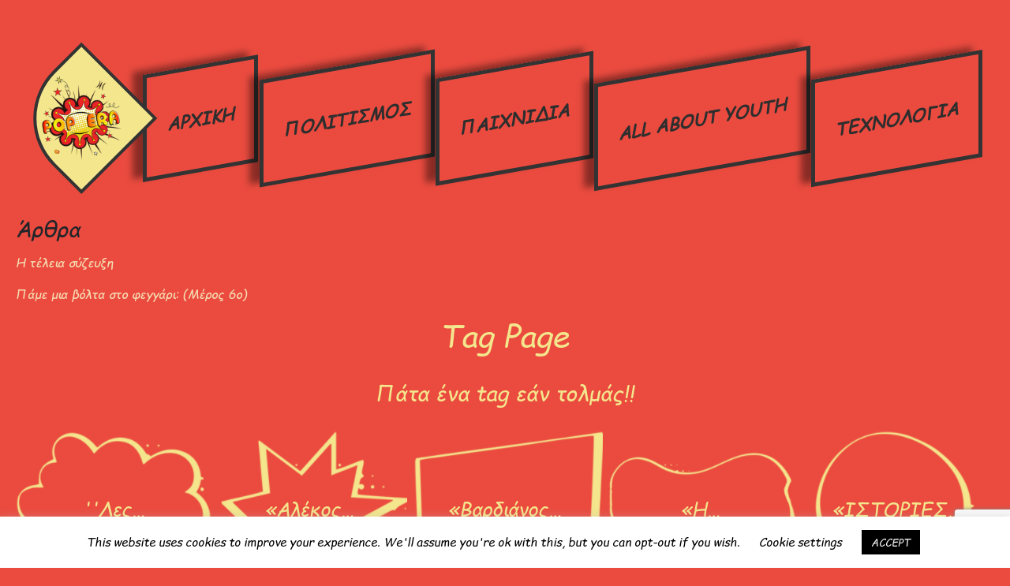

--- FILE ---
content_type: text/html; charset=UTF-8
request_url: https://popera.gr/tag/%CE%B5%CF%80%CE%BF%CE%BD/
body_size: 42251
content:
<!DOCTYPE html>
<html>
    <head>
		<!-- Google Tag Manager -->
<script>(function(w,d,s,l,i){w[l]=w[l]||[];w[l].push({'gtm.start':
new Date().getTime(),event:'gtm.js'});var f=d.getElementsByTagName(s)[0],
j=d.createElement(s),dl=l!='dataLayer'?'&l='+l:'';j.async=true;j.src=
'https://www.googletagmanager.com/gtm.js?id='+i+dl;f.parentNode.insertBefore(j,f);
})(window,document,'script','dataLayer','GTM-NVXRHXZ');</script>
<!-- End Google Tag Manager -->
        <script type="application/ld+json">
    {
      "@context": "http://schema.org/",
      "@graph": [ {
      "@type": "WebPage",
      "name": "Popera",
      "url": "https://popera.gr",
      "image": "https://popera.gr",
      "description": "",
      "keywords": ""
    },
  {
    "@type": "Service",
    "serviceType": "popera",
    "provider": {
      "@type": "LocalBusiness",
      "name": "Popera",
      "image": "https://Popera.gr",
      "address":"",
      "telephone":""
    }
    }
    ]
  }
  </script><meta name='robots' content='index, follow, max-image-preview:large, max-snippet:-1, max-video-preview:-1' />

	<!-- This site is optimized with the Yoast SEO plugin v18.8 - https://yoast.com/wordpress/plugins/seo/ -->
	<link rel="canonical" href="https://popera.gr/tag/επον/" />
	<meta property="og:locale" content="en_US" />
	<meta property="og:type" content="article" />
	<meta property="og:title" content="ΕΠΟΝ Archives - Popera.gr" />
	<meta property="og:url" content="https://popera.gr/tag/επον/" />
	<meta property="og:site_name" content="Popera.gr" />
	<meta name="twitter:card" content="summary_large_image" />
	<script type="application/ld+json" class="yoast-schema-graph">{"@context":"https://schema.org","@graph":[{"@type":"Organization","@id":"https://popera.gr/#organization","name":"Popera","url":"https://popera.gr/","sameAs":[],"logo":{"@type":"ImageObject","inLanguage":"en-US","@id":"https://popera.gr/#/schema/logo/image/","url":"https://popera.gr/wp-content/uploads/2019/07/popera-logo-final.png","contentUrl":"https://popera.gr/wp-content/uploads/2019/07/popera-logo-final.png","width":150,"height":150,"caption":"Popera"},"image":{"@id":"https://popera.gr/#/schema/logo/image/"}},{"@type":"WebSite","@id":"https://popera.gr/#website","url":"https://popera.gr/","name":"Popera.gr","description":"","publisher":{"@id":"https://popera.gr/#organization"},"potentialAction":[{"@type":"SearchAction","target":{"@type":"EntryPoint","urlTemplate":"https://popera.gr/?s={search_term_string}"},"query-input":"required name=search_term_string"}],"inLanguage":"en-US"},{"@type":"CollectionPage","@id":"https://popera.gr/tag/%ce%b5%cf%80%ce%bf%ce%bd/#webpage","url":"https://popera.gr/tag/%ce%b5%cf%80%ce%bf%ce%bd/","name":"ΕΠΟΝ Archives - Popera.gr","isPartOf":{"@id":"https://popera.gr/#website"},"breadcrumb":{"@id":"https://popera.gr/tag/%ce%b5%cf%80%ce%bf%ce%bd/#breadcrumb"},"inLanguage":"en-US","potentialAction":[{"@type":"ReadAction","target":["https://popera.gr/tag/%ce%b5%cf%80%ce%bf%ce%bd/"]}]},{"@type":"BreadcrumbList","@id":"https://popera.gr/tag/%ce%b5%cf%80%ce%bf%ce%bd/#breadcrumb","itemListElement":[{"@type":"ListItem","position":1,"name":"Home","item":"https://popera.gr/"},{"@type":"ListItem","position":2,"name":"ΕΠΟΝ"}]}]}</script>
	<!-- / Yoast SEO plugin. -->


<link rel='dns-prefetch' href='//s.w.org' />
<link rel="alternate" type="application/rss+xml" title="Popera.gr &raquo; ΕΠΟΝ Tag Feed" href="https://popera.gr/tag/%ce%b5%cf%80%ce%bf%ce%bd/feed/" />
<script type="text/javascript">
window._wpemojiSettings = {"baseUrl":"https:\/\/s.w.org\/images\/core\/emoji\/13.1.0\/72x72\/","ext":".png","svgUrl":"https:\/\/s.w.org\/images\/core\/emoji\/13.1.0\/svg\/","svgExt":".svg","source":{"concatemoji":"https:\/\/popera.gr\/wp-includes\/js\/wp-emoji-release.min.js?ver=5.9.12"}};
/*! This file is auto-generated */
!function(e,a,t){var n,r,o,i=a.createElement("canvas"),p=i.getContext&&i.getContext("2d");function s(e,t){var a=String.fromCharCode;p.clearRect(0,0,i.width,i.height),p.fillText(a.apply(this,e),0,0);e=i.toDataURL();return p.clearRect(0,0,i.width,i.height),p.fillText(a.apply(this,t),0,0),e===i.toDataURL()}function c(e){var t=a.createElement("script");t.src=e,t.defer=t.type="text/javascript",a.getElementsByTagName("head")[0].appendChild(t)}for(o=Array("flag","emoji"),t.supports={everything:!0,everythingExceptFlag:!0},r=0;r<o.length;r++)t.supports[o[r]]=function(e){if(!p||!p.fillText)return!1;switch(p.textBaseline="top",p.font="600 32px Arial",e){case"flag":return s([127987,65039,8205,9895,65039],[127987,65039,8203,9895,65039])?!1:!s([55356,56826,55356,56819],[55356,56826,8203,55356,56819])&&!s([55356,57332,56128,56423,56128,56418,56128,56421,56128,56430,56128,56423,56128,56447],[55356,57332,8203,56128,56423,8203,56128,56418,8203,56128,56421,8203,56128,56430,8203,56128,56423,8203,56128,56447]);case"emoji":return!s([10084,65039,8205,55357,56613],[10084,65039,8203,55357,56613])}return!1}(o[r]),t.supports.everything=t.supports.everything&&t.supports[o[r]],"flag"!==o[r]&&(t.supports.everythingExceptFlag=t.supports.everythingExceptFlag&&t.supports[o[r]]);t.supports.everythingExceptFlag=t.supports.everythingExceptFlag&&!t.supports.flag,t.DOMReady=!1,t.readyCallback=function(){t.DOMReady=!0},t.supports.everything||(n=function(){t.readyCallback()},a.addEventListener?(a.addEventListener("DOMContentLoaded",n,!1),e.addEventListener("load",n,!1)):(e.attachEvent("onload",n),a.attachEvent("onreadystatechange",function(){"complete"===a.readyState&&t.readyCallback()})),(n=t.source||{}).concatemoji?c(n.concatemoji):n.wpemoji&&n.twemoji&&(c(n.twemoji),c(n.wpemoji)))}(window,document,window._wpemojiSettings);
</script>
<style type="text/css">
img.wp-smiley,
img.emoji {
	display: inline !important;
	border: none !important;
	box-shadow: none !important;
	height: 1em !important;
	width: 1em !important;
	margin: 0 0.07em !important;
	vertical-align: -0.1em !important;
	background: none !important;
	padding: 0 !important;
}
</style>
	<link rel='stylesheet' id='wp-block-library-css'  href='https://popera.gr/wp-includes/css/dist/block-library/style.min.css?ver=5.9.12' type='text/css' media='all' />
<style id='global-styles-inline-css' type='text/css'>
body{--wp--preset--color--black: #000000;--wp--preset--color--cyan-bluish-gray: #abb8c3;--wp--preset--color--white: #ffffff;--wp--preset--color--pale-pink: #f78da7;--wp--preset--color--vivid-red: #cf2e2e;--wp--preset--color--luminous-vivid-orange: #ff6900;--wp--preset--color--luminous-vivid-amber: #fcb900;--wp--preset--color--light-green-cyan: #7bdcb5;--wp--preset--color--vivid-green-cyan: #00d084;--wp--preset--color--pale-cyan-blue: #8ed1fc;--wp--preset--color--vivid-cyan-blue: #0693e3;--wp--preset--color--vivid-purple: #9b51e0;--wp--preset--gradient--vivid-cyan-blue-to-vivid-purple: linear-gradient(135deg,rgba(6,147,227,1) 0%,rgb(155,81,224) 100%);--wp--preset--gradient--light-green-cyan-to-vivid-green-cyan: linear-gradient(135deg,rgb(122,220,180) 0%,rgb(0,208,130) 100%);--wp--preset--gradient--luminous-vivid-amber-to-luminous-vivid-orange: linear-gradient(135deg,rgba(252,185,0,1) 0%,rgba(255,105,0,1) 100%);--wp--preset--gradient--luminous-vivid-orange-to-vivid-red: linear-gradient(135deg,rgba(255,105,0,1) 0%,rgb(207,46,46) 100%);--wp--preset--gradient--very-light-gray-to-cyan-bluish-gray: linear-gradient(135deg,rgb(238,238,238) 0%,rgb(169,184,195) 100%);--wp--preset--gradient--cool-to-warm-spectrum: linear-gradient(135deg,rgb(74,234,220) 0%,rgb(151,120,209) 20%,rgb(207,42,186) 40%,rgb(238,44,130) 60%,rgb(251,105,98) 80%,rgb(254,248,76) 100%);--wp--preset--gradient--blush-light-purple: linear-gradient(135deg,rgb(255,206,236) 0%,rgb(152,150,240) 100%);--wp--preset--gradient--blush-bordeaux: linear-gradient(135deg,rgb(254,205,165) 0%,rgb(254,45,45) 50%,rgb(107,0,62) 100%);--wp--preset--gradient--luminous-dusk: linear-gradient(135deg,rgb(255,203,112) 0%,rgb(199,81,192) 50%,rgb(65,88,208) 100%);--wp--preset--gradient--pale-ocean: linear-gradient(135deg,rgb(255,245,203) 0%,rgb(182,227,212) 50%,rgb(51,167,181) 100%);--wp--preset--gradient--electric-grass: linear-gradient(135deg,rgb(202,248,128) 0%,rgb(113,206,126) 100%);--wp--preset--gradient--midnight: linear-gradient(135deg,rgb(2,3,129) 0%,rgb(40,116,252) 100%);--wp--preset--duotone--dark-grayscale: url('#wp-duotone-dark-grayscale');--wp--preset--duotone--grayscale: url('#wp-duotone-grayscale');--wp--preset--duotone--purple-yellow: url('#wp-duotone-purple-yellow');--wp--preset--duotone--blue-red: url('#wp-duotone-blue-red');--wp--preset--duotone--midnight: url('#wp-duotone-midnight');--wp--preset--duotone--magenta-yellow: url('#wp-duotone-magenta-yellow');--wp--preset--duotone--purple-green: url('#wp-duotone-purple-green');--wp--preset--duotone--blue-orange: url('#wp-duotone-blue-orange');--wp--preset--font-size--small: 13px;--wp--preset--font-size--medium: 20px;--wp--preset--font-size--large: 36px;--wp--preset--font-size--x-large: 42px;}.has-black-color{color: var(--wp--preset--color--black) !important;}.has-cyan-bluish-gray-color{color: var(--wp--preset--color--cyan-bluish-gray) !important;}.has-white-color{color: var(--wp--preset--color--white) !important;}.has-pale-pink-color{color: var(--wp--preset--color--pale-pink) !important;}.has-vivid-red-color{color: var(--wp--preset--color--vivid-red) !important;}.has-luminous-vivid-orange-color{color: var(--wp--preset--color--luminous-vivid-orange) !important;}.has-luminous-vivid-amber-color{color: var(--wp--preset--color--luminous-vivid-amber) !important;}.has-light-green-cyan-color{color: var(--wp--preset--color--light-green-cyan) !important;}.has-vivid-green-cyan-color{color: var(--wp--preset--color--vivid-green-cyan) !important;}.has-pale-cyan-blue-color{color: var(--wp--preset--color--pale-cyan-blue) !important;}.has-vivid-cyan-blue-color{color: var(--wp--preset--color--vivid-cyan-blue) !important;}.has-vivid-purple-color{color: var(--wp--preset--color--vivid-purple) !important;}.has-black-background-color{background-color: var(--wp--preset--color--black) !important;}.has-cyan-bluish-gray-background-color{background-color: var(--wp--preset--color--cyan-bluish-gray) !important;}.has-white-background-color{background-color: var(--wp--preset--color--white) !important;}.has-pale-pink-background-color{background-color: var(--wp--preset--color--pale-pink) !important;}.has-vivid-red-background-color{background-color: var(--wp--preset--color--vivid-red) !important;}.has-luminous-vivid-orange-background-color{background-color: var(--wp--preset--color--luminous-vivid-orange) !important;}.has-luminous-vivid-amber-background-color{background-color: var(--wp--preset--color--luminous-vivid-amber) !important;}.has-light-green-cyan-background-color{background-color: var(--wp--preset--color--light-green-cyan) !important;}.has-vivid-green-cyan-background-color{background-color: var(--wp--preset--color--vivid-green-cyan) !important;}.has-pale-cyan-blue-background-color{background-color: var(--wp--preset--color--pale-cyan-blue) !important;}.has-vivid-cyan-blue-background-color{background-color: var(--wp--preset--color--vivid-cyan-blue) !important;}.has-vivid-purple-background-color{background-color: var(--wp--preset--color--vivid-purple) !important;}.has-black-border-color{border-color: var(--wp--preset--color--black) !important;}.has-cyan-bluish-gray-border-color{border-color: var(--wp--preset--color--cyan-bluish-gray) !important;}.has-white-border-color{border-color: var(--wp--preset--color--white) !important;}.has-pale-pink-border-color{border-color: var(--wp--preset--color--pale-pink) !important;}.has-vivid-red-border-color{border-color: var(--wp--preset--color--vivid-red) !important;}.has-luminous-vivid-orange-border-color{border-color: var(--wp--preset--color--luminous-vivid-orange) !important;}.has-luminous-vivid-amber-border-color{border-color: var(--wp--preset--color--luminous-vivid-amber) !important;}.has-light-green-cyan-border-color{border-color: var(--wp--preset--color--light-green-cyan) !important;}.has-vivid-green-cyan-border-color{border-color: var(--wp--preset--color--vivid-green-cyan) !important;}.has-pale-cyan-blue-border-color{border-color: var(--wp--preset--color--pale-cyan-blue) !important;}.has-vivid-cyan-blue-border-color{border-color: var(--wp--preset--color--vivid-cyan-blue) !important;}.has-vivid-purple-border-color{border-color: var(--wp--preset--color--vivid-purple) !important;}.has-vivid-cyan-blue-to-vivid-purple-gradient-background{background: var(--wp--preset--gradient--vivid-cyan-blue-to-vivid-purple) !important;}.has-light-green-cyan-to-vivid-green-cyan-gradient-background{background: var(--wp--preset--gradient--light-green-cyan-to-vivid-green-cyan) !important;}.has-luminous-vivid-amber-to-luminous-vivid-orange-gradient-background{background: var(--wp--preset--gradient--luminous-vivid-amber-to-luminous-vivid-orange) !important;}.has-luminous-vivid-orange-to-vivid-red-gradient-background{background: var(--wp--preset--gradient--luminous-vivid-orange-to-vivid-red) !important;}.has-very-light-gray-to-cyan-bluish-gray-gradient-background{background: var(--wp--preset--gradient--very-light-gray-to-cyan-bluish-gray) !important;}.has-cool-to-warm-spectrum-gradient-background{background: var(--wp--preset--gradient--cool-to-warm-spectrum) !important;}.has-blush-light-purple-gradient-background{background: var(--wp--preset--gradient--blush-light-purple) !important;}.has-blush-bordeaux-gradient-background{background: var(--wp--preset--gradient--blush-bordeaux) !important;}.has-luminous-dusk-gradient-background{background: var(--wp--preset--gradient--luminous-dusk) !important;}.has-pale-ocean-gradient-background{background: var(--wp--preset--gradient--pale-ocean) !important;}.has-electric-grass-gradient-background{background: var(--wp--preset--gradient--electric-grass) !important;}.has-midnight-gradient-background{background: var(--wp--preset--gradient--midnight) !important;}.has-small-font-size{font-size: var(--wp--preset--font-size--small) !important;}.has-medium-font-size{font-size: var(--wp--preset--font-size--medium) !important;}.has-large-font-size{font-size: var(--wp--preset--font-size--large) !important;}.has-x-large-font-size{font-size: var(--wp--preset--font-size--x-large) !important;}
</style>
<link rel='stylesheet' id='cookie-law-info-css'  href='https://popera.gr/wp-content/plugins/cookie-law-info/public/css/cookie-law-info-public.css?ver=2.1.1' type='text/css' media='all' />
<link rel='stylesheet' id='cookie-law-info-gdpr-css'  href='https://popera.gr/wp-content/plugins/cookie-law-info/public/css/cookie-law-info-gdpr.css?ver=2.1.1' type='text/css' media='all' />
<link rel='stylesheet' id='sbtt-style-css'  href='https://popera.gr/wp-content/plugins/simple-back-to-top//css/sbtt-front.css?ver=5.9.12' type='text/css' media='all' />
<link rel='stylesheet' id='eirudo-yt-responsive-css'  href='https://popera.gr/wp-content/plugins/simple-youtube-responsive/css/youtube-responsive.css' type='text/css' media='all' />
<link rel='stylesheet' id='stylesheet-css'  href='https://popera.gr/wp-content/themes/popera/css/bootstrap.min.css?ver=5.9.12' type='text/css' media='all' />
<link rel='stylesheet' id='style-css'  href='https://popera.gr/wp-content/themes/popera/style.css?ver=5.9.12' type='text/css' media='all' />
<script type='text/javascript' src='https://popera.gr/wp-content/themes/popera/js/jquery-3.3.1.min.js?ver=1' id='jquery-js'></script>
<script type='text/javascript' id='cookie-law-info-js-extra'>
/* <![CDATA[ */
var Cli_Data = {"nn_cookie_ids":[],"cookielist":[],"non_necessary_cookies":[],"ccpaEnabled":"","ccpaRegionBased":"","ccpaBarEnabled":"","strictlyEnabled":["necessary","obligatoire"],"ccpaType":"gdpr","js_blocking":"","custom_integration":"","triggerDomRefresh":"","secure_cookies":""};
var cli_cookiebar_settings = {"animate_speed_hide":"500","animate_speed_show":"500","background":"#FFF","border":"#b1a6a6c2","border_on":"","button_1_button_colour":"#000","button_1_button_hover":"#000000","button_1_link_colour":"#fff","button_1_as_button":"1","button_1_new_win":"","button_2_button_colour":"#333","button_2_button_hover":"#292929","button_2_link_colour":"#444","button_2_as_button":"","button_2_hidebar":"","button_3_button_colour":"#000","button_3_button_hover":"#000000","button_3_link_colour":"#fff","button_3_as_button":"1","button_3_new_win":"","button_4_button_colour":"#000","button_4_button_hover":"#000000","button_4_link_colour":"#000000","button_4_as_button":"","button_7_button_colour":"#61a229","button_7_button_hover":"#4e8221","button_7_link_colour":"#fff","button_7_as_button":"1","button_7_new_win":"","font_family":"inherit","header_fix":"","notify_animate_hide":"1","notify_animate_show":"","notify_div_id":"#cookie-law-info-bar","notify_position_horizontal":"right","notify_position_vertical":"bottom","scroll_close":"","scroll_close_reload":"","accept_close_reload":"","reject_close_reload":"","showagain_tab":"1","showagain_background":"#fff","showagain_border":"#000","showagain_div_id":"#cookie-law-info-again","showagain_x_position":"100px","text":"#000","show_once_yn":"","show_once":"10000","logging_on":"","as_popup":"","popup_overlay":"1","bar_heading_text":"","cookie_bar_as":"banner","popup_showagain_position":"bottom-right","widget_position":"left"};
var log_object = {"ajax_url":"https:\/\/popera.gr\/wp-admin\/admin-ajax.php"};
/* ]]> */
</script>
<script type='text/javascript' src='https://popera.gr/wp-content/plugins/cookie-law-info/public/js/cookie-law-info-public.js?ver=2.1.1' id='cookie-law-info-js'></script>
<script type='text/javascript' id='sbtt-scripts-js-extra'>
/* <![CDATA[ */
var sbttback = {"sbttimg":"https:\/\/popera.gr\/wp-content\/plugins\/simple-back-to-top\/images\/backtotop.png"};
/* ]]> */
</script>
<script type='text/javascript' src='https://popera.gr/wp-content/plugins/simple-back-to-top//js/sbtt.js?ver=5.9.12' id='sbtt-scripts-js'></script>
<script type='text/javascript' src='https://popera.gr/wp-content/themes/popera/js/script.js?ver=1' id='customjs-js'></script>
<link rel="https://api.w.org/" href="https://popera.gr/wp-json/" /><link rel="alternate" type="application/json" href="https://popera.gr/wp-json/wp/v2/tags/124" /><link rel="EditURI" type="application/rsd+xml" title="RSD" href="https://popera.gr/xmlrpc.php?rsd" />
<link rel="wlwmanifest" type="application/wlwmanifest+xml" href="https://popera.gr/wp-includes/wlwmanifest.xml" /> 
<meta name="generator" content="WordPress 5.9.12" />

<script type="text/javascript" src='//popera.gr/wp-content/uploads/custom-css-js/305.js?v=941'></script>

<script type="text/javascript" src='//popera.gr/wp-content/uploads/custom-css-js/286.js?v=1954'></script>
<!-- start Simple Custom CSS and JS -->
<style type="text/css">
html {
    margin-top: 32px !important;
    margin-left: 20px;
    margin-right: 20px;
}


.standard-class img {
    width: 100%;
    border: 15px solid #f4e68d;
}

.standard-class-category {
    position: absolute;
    top: 10px;
    right: 15px;
}

.standard-class-date {
    position: absolute;
    bottom: 7px;
    right: 15px;
}

.standard-class-title > h2, .standard-class-category > h3, .standard-class-date > h4 {
    background: #f4e68d;
    color: #333;
    line-height: 2;
    padding-left: 22px;
    padding-right: 7px;
}

a {
    color: #19222b;
    text-decoration: none;
    background-color: transparent;
    -webkit-text-decoration-skip: objects;
}

p {
    margin-top: 15px;
    margin-bottom: 1rem;
    color: wheat;
}

.popera-footer-menu-1, .popera-footer-menu-2, .popera-footer-menu-3, .popera-footer-menu-4 {
    width: 100%;
    height: 120px;
    display: grid;
    background: #f4e68d;
    font-family: Comic Sans, Comic Sans MS, cursive;
    font-size: 18px;
    font-weight: 500;
}

#menu-footer-menu li > a > i {
    color: black;
}

/****Blockquote****/

blockquote {
  	margin-top: 15px;
	max-width: 1080px;
	text-align: center;
	margin: 20px;
	padding: 30px;
  	padding-left: 60px;
    padding-right: 60px;
	font-family: Comic Sans, Comic Sans MS, cursive;
	font-size: 20px;
	color: #f4e68d;
	border-left: 4px solid #f4e68d;
	border-top-left-radius: 30px;
	border-bottom-left-radius: 30px;
	border-right: 4px solid #f4e68d;
	border-top-right-radius: 30px;
	border-bottom-right-radius: 30px;
}

blockquote::before {
content: "\201C";
display: block;
font-size: 80px;
left: -510px;
top: -36px;
position: relative;
height: 0;
}

blockquote::after {
content: "\201C";
display: block;
font-size: 80px;
left: 490px;
top: -36px;
position: relative;
height: 0;
}



/*blockquote {
    font: 16px Comic Sans, Comic Sans MS, cursive;
    width:1920px;
  	height:1080px;
    padding-left: 70px;
    padding-top: 18px;
    padding-bottom: 18px;
    padding-right: 10px;
    background-color: #dadada;
    border-top: 1px solid #ccc;
    border-bottom: 3px solid #ccc;
    margin: 5px;
    background-image: url(https://popera.gr/wp-content/uploads/2020/01/pop-art-blockquote-bubble.jpg);
    background-position: middle;
    background-repeat: no-repeat;
    text-indent: 23px;
} 
 
blockquote cite {
    color: #a1a1a1;
    font-size: 14px;
    display: block;
    margin-top: 5px;
}
  
blockquote cite:before {
    content: "\2014 \2009";
}*/


</style>
<!-- end Simple Custom CSS and JS -->
<!-- start Simple Custom CSS and JS -->
<script type="text/javascript">
jQuery(document).ready(function( $ ){
    $('.standard-class-title').animate({ "left": "0px" }, 2000 )
});</script>
<!-- end Simple Custom CSS and JS -->
<!-- start Simple Custom CSS and JS -->
<script type="text/javascript">
$(document).ready(function(){

  $(".close-offcanvas").click(function(){
    if($(".close-offcanvas").attr('data-click-state') == 1) {
$(".close-offcanvas").attr('data-click-state', 0)
$(".off-canvas-menu").animate({
    width: "0px"}, 500);
} else {
$(".close-offcanvas").attr('data-click-state', 1)
$(".off-canvas-menu").animate({
    width: "100%", height: "475px"}, 500);
}
});
});</script>
<!-- end Simple Custom CSS and JS -->
<!-- start Simple Custom CSS and JS -->
<script type="text/javascript">
jQuery(document).ready(function( $ ){
   /*
   $(".main-post-1 li").addClass( "overlay" );
   $(".main-post-3 li").addClass( "overlay" );
  $(".main-post-4 li").addClass( "overlay" );
  $(".main-post-2 li").addClass( "overlay" );
  $(".main-post-5 li").addClass( "overlay" );
  $(".main-post-6 li").addClass( "overlay" );
  */
  $('.main-news-container .main-post-1').hide().delay(500).fadeIn(1000);
  $('.main-news-container .main-post-2').hide().delay(550).fadeIn(1050);
  $('.main-news-container .main-post-3').hide().delay(1050).fadeIn(1550);
  $('.main-news-container .main-post-4').hide().delay(1550).fadeIn(2050);
  /*
  $( ".overlay" ).hover(
  function() {
    $(".main-post-1 > li > .main-post-title a, .main-post-1 > li > .main-post-category a, .main-post-1 > li > .main-post-content").addClass( "overlay-bg" );
    $("body > div.main-news > ul > div > div.main-post-1 > li > div.main-post-content > p").addClass( "overlay-p" );
  },
  function() {
    $(".main-post-1 > li > .main-post-title a, .main-post-1 > li > .main-post-category a, .main-post-1 > li > .main-post-content").removeClass( "overlay-bg" );
    $("body > div.main-news > ul > div > div.main-post-1 > li > div.main-post-content > p").removeClass( "overlay-p" );
  }
  );
  
   $( ".readmore-btn-container" ).hover(
     function() {
      $(".overlay").addClass( "overlay-readmore" );
       $(".main-post-1 > li > .main-post-title a, .main-post-1 > li > .main-post-category a, .main-post-1 > li > .main-post-content").addClass( "overlay-bg" );
    $("body > div.main-news > ul > div > div.main-post-1 > li > div.main-post-content > p").addClass( "overlay-p" );
  },
     function() {
     $(".overlay").removeClass( "overlay-readmore" );
       $(".main-post-1 > li > .main-post-title a, .main-post-1 > li > .main-post-category a, .main-post-1 > li > .main-post-content").removeClass( "overlay-bg" );
    $("body > div.main-news > ul > div > div.main-post-1 > li > div.main-post-content > p").removeClass( "overlay-p" );
     }
     );*/
});</script>
<!-- end Simple Custom CSS and JS -->
<link rel="icon" href="https://popera.gr/wp-content/uploads/2019/11/popera-favicon.png" sizes="32x32" />
<link rel="icon" href="https://popera.gr/wp-content/uploads/2019/11/popera-favicon.png" sizes="192x192" />
<link rel="apple-touch-icon" href="https://popera.gr/wp-content/uploads/2019/11/popera-favicon.png" />
<meta name="msapplication-TileImage" content="https://popera.gr/wp-content/uploads/2019/11/popera-favicon.png" />
        <meta name="viewport" content="width=device-width, initial-scale=1.0">
        <link rel="stylesheet" href="https://use.fontawesome.com/releases/v5.7.1/css/all.css" integrity="sha384-fnmOCqbTlWIlj8LyTjo7mOUStjsKC4pOpQbqyi7RrhN7udi9RwhKkMHpvLbHG9Sr" crossorigin="anonymous">
<!-- Facebook Pixel Code -->
<script>
!function(f,b,e,v,n,t,s)
{if(f.fbq)return;n=f.fbq=function(){n.callMethod?
n.callMethod.apply(n,arguments):n.queue.push(arguments)};
if(!f._fbq)f._fbq=n;n.push=n;n.loaded=!0;n.version='2.0';
n.queue=[];t=b.createElement(e);t.async=!0;
t.src=v;s=b.getElementsByTagName(e)[0];
s.parentNode.insertBefore(t,s)}(window, document,'script',
'https://connect.facebook.net/en_US/fbevents.js');
fbq('init', '935420704023093');
fbq('track', 'PageView');
</script>
<noscript><img height="1" width="1" style="display:none"
src="https://www.facebook.com/tr?id=935420704023093&ev=PageView&noscript=1"
/></noscript>
<!-- End Facebook Pixel Code -->
		<meta name="facebook-domain-verification" content="8yrqr4xng1jr1x96l3xro0t5rzfuzg" />
    </head>
    <body data-rsssl=1 class="archive tag tag-124 wp-custom-logo">
		<!-- Google Tag Manager (noscript) -->
<noscript><iframe src="https://www.googletagmanager.com/ns.html?id=GTM-NVXRHXZ"
height="0" width="0" style="display:none;visibility:hidden"></iframe></noscript>
<!-- End Google Tag Manager (noscript) -->
        <header class="top-menu">
<div class="mytheme-custom-logo">
  <a href="https://popera.gr/" class="custom-logo-link" rel="home"><img width="150" height="150" src="https://popera.gr/wp-content/uploads/2019/05/popera-test-logo.png" class="custom-logo" alt="popera-test-logo" /></a></div>
          <div class="menu-main-menu-container"><ul id="menu-main-menu" class="menu"><li id="menu-item-24" class="menu-item menu-item-type-post_type menu-item-object-page menu-item-home menu-item-24"><a href="https://popera.gr/">ΑΡΧΙΚΗ</a></li>
<li id="menu-item-30" class="menu-item menu-item-type-taxonomy menu-item-object-category menu-item-30"><a href="https://popera.gr/category/politismos/">ΠΟΛΙΤΙΣΜΟΣ</a></li>
<li id="menu-item-29" class="menu-item menu-item-type-taxonomy menu-item-object-category menu-item-29"><a href="https://popera.gr/category/paixnidia/">ΠΑΙΧΝΙΔΙΑ</a></li>
<li id="menu-item-28" class="menu-item menu-item-type-taxonomy menu-item-object-category menu-item-28"><a href="https://popera.gr/category/all-about-youth/">ALL ABOUT YOUTH</a></li>
<li id="menu-item-34" class="menu-item menu-item-type-taxonomy menu-item-object-category menu-item-34"><a href="https://popera.gr/category/texnologia/">ΤΕΧΝΟΛΟΓΙΑ</a></li>
</ul></div>
            <div class="mobile-menu">
              <div class="menu-off-canvas-container"><ul id="menu-off-canvas" class="menu"><li id="menu-item-133" class="close-offcanvas menu-item menu-item-type-custom menu-item-object-custom menu-item-133"><a href="#">Πατήστε για το Menu <i class="fas fa-bars"></i></a></li>
</ul></div>            </div>

            <div class="off-canvas-menu" id="mySidenav" onclick="openNav()">
              <div class="menu-mobile-menu-container"><ul id="menu-mobile-menu" class="menu"><li id="menu-item-134" class="menu-item menu-item-type-post_type menu-item-object-page menu-item-home menu-item-134"><a href="https://popera.gr/">Αρχική</a></li>
<li id="menu-item-135" class="menu-item menu-item-type-taxonomy menu-item-object-category menu-item-has-children menu-item-135"><a href="https://popera.gr/category/politismos/">Πολιτισμός</a>
<ul class="sub-menu">
	<li id="menu-item-136" class="menu-item menu-item-type-taxonomy menu-item-object-category menu-item-136"><a href="https://popera.gr/category/politismos/kinimatografos/">Κινηματογράφος</a></li>
	<li id="menu-item-141" class="menu-item menu-item-type-taxonomy menu-item-object-category menu-item-141"><a href="https://popera.gr/category/politismos/mousiki/">Μουσική</a></li>
</ul>
</li>
<li id="menu-item-138" class="menu-item menu-item-type-taxonomy menu-item-object-category menu-item-138"><a href="https://popera.gr/category/paixnidia/">Παιχνίδια</a></li>
<li id="menu-item-139" class="menu-item menu-item-type-taxonomy menu-item-object-category menu-item-139"><a href="https://popera.gr/category/all-about-youth/">All About Youth</a></li>
<li id="menu-item-140" class="menu-item menu-item-type-taxonomy menu-item-object-category menu-item-140"><a href="https://popera.gr/category/texnologia/">Τεχνολογία</a></li>
</ul></div>            </div>
</header>
      <!--<h1>Η τέλεια σύζευξη</h1>-->
<div class="page-loop">
    <h3>Άρθρα</h3>
    <a href='https://popera.gr/i-teleia-syzefksi/'><p>Η τέλεια σύζευξη</p></a>

    <a href='https://popera.gr/%cf%80%ce%ac%ce%bc%ce%b5-%ce%bc%ce%b9%ce%b1-%ce%b2%cf%8c%ce%bb%cf%84%ce%b1-%cf%83%cf%84%ce%bf-%cf%86%ce%b5%ce%b3%ce%b3%ce%ac%cf%81%ce%b9-m%ce%ad%cf%81%ce%bf%cf%82-6%ce%bf/'><p>Πάμε μια βόλτα στο φεγγάρι: (Mέρος 6ο)</p></a>

    
</div>
      <h1 id='tags_headings'>Tag Page</h1><br><h3 id='tags_headings'>Πάτα ένα tag εάν τολμάς!!</h3><br><div class="row_post_tags"><div id='tags-1'><div id='container-1'><a href='https://popera.gr/tag/%ce%bb%ce%b5%cf%82-%ce%ba%ce%b1%ce%b9-%ce%ae%cf%84%ce%b1%ce%bd-%cf%87%ce%b8%ce%b5%cf%82/' title='''Λες και Ήταν Χθες'' Tag' class='%ce%bb%ce%b5%cf%82-%ce%ba%ce%b1%ce%b9-%ce%ae%cf%84%ce%b1%ce%bd-%cf%87%ce%b8%ce%b5%cf%82'>''Λες&hellip;</a></div><div id='container-1'></div></div><div id='tags-2'><div id='container-1'><a href='https://popera.gr/tag/%ce%b1%ce%bb%ce%ad%ce%ba%ce%bf%cf%82-%cf%83%ce%b1%ce%ba%ce%b5%ce%bb%ce%bb%ce%ac%cf%81%ce%b9%ce%bf%cf%82-%cf%84%ce%bf-%cf%84%ce%b1%ce%bb%ce%ad%ce%bd%cf%84%ce%bf-%ce%b2%ce%b3%ce%ae%ce%ba/' title='«Αλέκος Σακελλάριος – Το ταλέντο βγήκε απ’ τον παράδεισο» Tag' class='%ce%b1%ce%bb%ce%ad%ce%ba%ce%bf%cf%82-%cf%83%ce%b1%ce%ba%ce%b5%ce%bb%ce%bb%ce%ac%cf%81%ce%b9%ce%bf%cf%82-%cf%84%ce%bf-%cf%84%ce%b1%ce%bb%ce%ad%ce%bd%cf%84%ce%bf-%ce%b2%ce%b3%ce%ae%ce%ba'>«Αλέκος&hellip;</a></div><div id='container-1'></div></div><div id='tags-3'><div id='container-1'><a href='https://popera.gr/tag/%ce%b2%ce%b1%cf%81%ce%b4%ce%b9%ce%ac%ce%bd%ce%bf%cf%82-%cf%83%cf%84%ce%b1-%cf%83%cf%80%cf%8c%cf%81%ce%ba%ce%b1/' title='«Βαρδιάνος στα σπόρκα» Tag' class='%ce%b2%ce%b1%cf%81%ce%b4%ce%b9%ce%ac%ce%bd%ce%bf%cf%82-%cf%83%cf%84%ce%b1-%cf%83%cf%80%cf%8c%cf%81%ce%ba%ce%b1'>«Βαρδιάνος&hellip;</a></div><div id='container-1'></div></div><div id='tags-4'><div id='container-1'><a href='https://popera.gr/tag/%ce%b7-%ce%b5%ce%bb%ce%bb%ce%b7%ce%bd%ce%b9%ce%ba%ce%ae-%ce%bf%ce%b9%ce%ba%ce%bf%ce%bd%ce%bf%ce%bc%ce%af%ce%b1-%ce%ba%ce%b1%cf%84%ce%ac-%cf%84%ce%b7-%ce%b4%ce%b9%ce%ac%cf%81%ce%ba%ce%b5%ce%b9/' title='«Η ελληνική οικονομία κατά τη διάρκεια της δικτατορίας (1967 – 1974)» Tag' class='%ce%b7-%ce%b5%ce%bb%ce%bb%ce%b7%ce%bd%ce%b9%ce%ba%ce%ae-%ce%bf%ce%b9%ce%ba%ce%bf%ce%bd%ce%bf%ce%bc%ce%af%ce%b1-%ce%ba%ce%b1%cf%84%ce%ac-%cf%84%ce%b7-%ce%b4%ce%b9%ce%ac%cf%81%ce%ba%ce%b5%ce%b9'>«Η&hellip;</a></div><div id='container-1'></div></div><div id='tags-5'><div id='container-1'><a href='https://popera.gr/tag/%ce%b9%cf%83%cf%84%ce%bf%cf%81%ce%b9%ce%b5%cf%83-%ce%bd%ce%b1-%cf%83%ce%ba%ce%b5%cf%86%cf%84%ce%b5%ce%b9%cf%83/' title='«ΙΣΤΟΡΙΕΣ ΝΑ ΣΚΕΦΤΕΙΣ» Tag' class='%ce%b9%cf%83%cf%84%ce%bf%cf%81%ce%b9%ce%b5%cf%83-%ce%bd%ce%b1-%cf%83%ce%ba%ce%b5%cf%86%cf%84%ce%b5%ce%b9%cf%83'>«ΙΣΤΟΡΙΕΣ&hellip;</a></div><div id='container-1'></div></div><div id='tags-1'><div id='container-1'><a href='https://popera.gr/tag/%ce%b9%cf%83%cf%84%ce%bf%cf%81%ce%af%ce%b5%cf%82-%cf%84%ce%bf%cf%85-%ce%ba-%ce%ba%cf%8c%cf%85%ce%bd%ce%b5%cf%81/' title='«Ιστορίες του κ. Κόυνερ» Tag' class='%ce%b9%cf%83%cf%84%ce%bf%cf%81%ce%af%ce%b5%cf%82-%cf%84%ce%bf%cf%85-%ce%ba-%ce%ba%cf%8c%cf%85%ce%bd%ce%b5%cf%81'>«Ιστορίες&hellip;</a></div><div id='container-1'></div></div><div id='tags-2'><div id='container-1'><a href='https://popera.gr/tag/1979-%ce%bc%ce%b1%cf%81%ce%ba%cf%8c%cf%80%ce%bf%cf%85%ce%bb%ce%bf%cf%82-%ce%ba%ce%b1%ce%b9-%ce%bd%cf%84%ce%b1%ce%bb%ce%ac%cf%81%ce%b1%cf%82/' title='(1979). Μαρκόπουλος και Νταλάρας Tag' class='1979-%ce%bc%ce%b1%cf%81%ce%ba%cf%8c%cf%80%ce%bf%cf%85%ce%bb%ce%bf%cf%82-%ce%ba%ce%b1%ce%b9-%ce%bd%cf%84%ce%b1%ce%bb%ce%ac%cf%81%ce%b1%cf%82'>(1979).&hellip;</a></div><div id='container-1'></div></div><div id='tags-3'><div id='container-1'><a href='https://popera.gr/tag/1981-%ce%b2%ce%b1%ce%b3%ce%b3%ce%ad%ce%bb%ce%b7%cf%82-%ce%b3%ce%b5%cf%81%ce%bc%ce%b1%ce%bd%cf%8c%cf%82/' title='(1981). Βαγγέλης Γερμανός Tag' class='1981-%ce%b2%ce%b1%ce%b3%ce%b3%ce%ad%ce%bb%ce%b7%cf%82-%ce%b3%ce%b5%cf%81%ce%bc%ce%b1%ce%bd%cf%8c%cf%82'>(1981).&hellip;</a></div><div id='container-1'></div></div><div id='tags-4'><div id='container-1'><a href='https://popera.gr/tag/1982-%ce%b2%ce%b1%cf%83%ce%af%ce%bb%ce%b7%cf%82-%cf%80%ce%b1%cf%80%ce%b1%ce%ba%cf%89%ce%bd%cf%83%cf%84%ce%b1%ce%bd%cf%84%ce%af%ce%bd%ce%bf%cf%85/' title='(1982). Βασίλης Παπακωνσταντίνου Tag' class='1982-%ce%b2%ce%b1%cf%83%ce%af%ce%bb%ce%b7%cf%82-%cf%80%ce%b1%cf%80%ce%b1%ce%ba%cf%89%ce%bd%cf%83%cf%84%ce%b1%ce%bd%cf%84%ce%af%ce%bd%ce%bf%cf%85'>(1982).&hellip;</a></div><div id='container-1'></div></div><div id='tags-5'><div id='container-1'><a href='https://popera.gr/tag/1984-%ce%b2%ce%b1%cf%83%ce%af%ce%bb%ce%b7%cf%82-%cf%80%ce%b1%cf%80%ce%b1%ce%ba%cf%89%ce%bd%cf%83%cf%84%ce%b1%ce%bd%cf%84%ce%af%ce%bd%ce%bf%cf%85/' title='(1984). Βασίλης Παπακωνσταντίνου Tag' class='1984-%ce%b2%ce%b1%cf%83%ce%af%ce%bb%ce%b7%cf%82-%cf%80%ce%b1%cf%80%ce%b1%ce%ba%cf%89%ce%bd%cf%83%cf%84%ce%b1%ce%bd%cf%84%ce%af%ce%bd%ce%bf%cf%85'>(1984).&hellip;</a></div><div id='container-1'></div></div><div id='tags-1'><div id='container-1'><a href='https://popera.gr/tag/1984-%ce%bd%ce%af%ce%ba%ce%bf%cf%82-%cf%80%ce%b1%cf%80%ce%ac%ce%b6%ce%bf%ce%b3%ce%bb%ce%bf%cf%85/' title='(1984). Νίκος Παπάζογλου Tag' class='1984-%ce%bd%ce%af%ce%ba%ce%bf%cf%82-%cf%80%ce%b1%cf%80%ce%ac%ce%b6%ce%bf%ce%b3%ce%bb%ce%bf%cf%85'>(1984).&hellip;</a></div><div id='container-1'></div></div><div id='tags-2'><div id='container-1'><a href='https://popera.gr/tag/1985-%ce%ba%cf%81%ce%b1%ce%bf%cf%85%ce%bd%ce%ac%ce%ba%ce%b7%cf%82/' title='(1985). Κραουνάκης Tag' class='1985-%ce%ba%cf%81%ce%b1%ce%bf%cf%85%ce%bd%ce%ac%ce%ba%ce%b7%cf%82'>(1985).&hellip;</a></div><div id='container-1'></div></div><div id='tags-3'><div id='container-1'><a href='https://popera.gr/tag/1986-%ce%ba%ce%bf%cf%85%ce%b3%ce%b9%ce%bf%cf%85%ce%bc%cf%84%ce%b6%ce%ae%cf%82/' title='(1986) Κουγιουμτζής Tag' class='1986-%ce%ba%ce%bf%cf%85%ce%b3%ce%b9%ce%bf%cf%85%ce%bc%cf%84%ce%b6%ce%ae%cf%82'>(1986)&hellip;</a></div><div id='container-1'></div></div><div id='tags-4'><div id='container-1'><a href='https://popera.gr/tag/1991-%ce%b5%ce%bb%ce%b5%cf%85%ce%b8%ce%b5%cf%81%ce%af%ce%b1-%ce%b1%cf%81%ce%b2%ce%b1%ce%bd%ce%b9%cf%84%ce%ac%ce%ba%ce%b7/' title='(1991). Ελευθερία Αρβανιτάκη Tag' class='1991-%ce%b5%ce%bb%ce%b5%cf%85%ce%b8%ce%b5%cf%81%ce%af%ce%b1-%ce%b1%cf%81%ce%b2%ce%b1%ce%bd%ce%b9%cf%84%ce%ac%ce%ba%ce%b7'>(1991).&hellip;</a></div><div id='container-1'></div></div><div id='tags-5'><div id='container-1'><a href='https://popera.gr/tag/1993-%ce%bd%ce%af%ce%ba%ce%bf%cf%82-%ce%b1%ce%bd%cf%84%cf%8d%cf%80%ce%b1%cf%82/' title='(1993). Νίκος Αντύπας Tag' class='1993-%ce%bd%ce%af%ce%ba%ce%bf%cf%82-%ce%b1%ce%bd%cf%84%cf%8d%cf%80%ce%b1%cf%82'>(1993).&hellip;</a></div><div id='container-1'></div></div><div id='tags-1'><div id='container-1'><a href='https://popera.gr/tag/1996-%ce%b3%ce%b9%cf%8e%cf%81%ce%b3%ce%bf%cf%82-%ce%b1%ce%bd%ce%b4%cf%81%ce%ad%ce%bf%cf%85-%cf%80%ce%b1%cf%81%ce%b1%cf%83%ce%ba%ce%b5%cf%85%ce%ac%cf%82-%ce%ba%ce%b1%cf%81%ce%b1%cf%83%ce%bf/' title='(1996) Γιώργος Ανδρέου – Παρασκευάς Καρασούλος Tag' class='1996-%ce%b3%ce%b9%cf%8e%cf%81%ce%b3%ce%bf%cf%82-%ce%b1%ce%bd%ce%b4%cf%81%ce%ad%ce%bf%cf%85-%cf%80%ce%b1%cf%81%ce%b1%cf%83%ce%ba%ce%b5%cf%85%ce%ac%cf%82-%ce%ba%ce%b1%cf%81%ce%b1%cf%83%ce%bf'>(1996)&hellip;</a></div><div id='container-1'></div></div><div id='tags-2'><div id='container-1'><a href='https://popera.gr/tag/1996-%cf%84%cf%81%cf%8d%cf%80%ce%b5%cf%82/' title='(1996). Τρύπες. Tag' class='1996-%cf%84%cf%81%cf%8d%cf%80%ce%b5%cf%82'>(1996).&hellip;</a></div><div id='container-1'></div></div><div id='tags-3'><div id='container-1'><a href='https://popera.gr/tag/10-%cf%84%ce%bf-%ce%b2%cf%81%cf%8e%ce%bc%ce%b9%ce%ba%ce%bf-%cf%88%cf%89%ce%bc%ce%af-1972-%ce%b4%ce%b9%ce%bf%ce%bd%cf%8d%cf%83%ce%b7%cf%82-%cf%83%ce%b1%ce%b2%ce%b2%cf%8c%cf%80%ce%bf%cf%85%ce%bb/' title='10. Το βρώμικο ψωμί (1972). Διονύσης Σαββόπουλος Tag' class='10-%cf%84%ce%bf-%ce%b2%cf%81%cf%8e%ce%bc%ce%b9%ce%ba%ce%bf-%cf%88%cf%89%ce%bc%ce%af-1972-%ce%b4%ce%b9%ce%bf%ce%bd%cf%8d%cf%83%ce%b7%cf%82-%cf%83%ce%b1%ce%b2%ce%b2%cf%8c%cf%80%ce%bf%cf%85%ce%bb'>10.&hellip;</a></div><div id='container-1'></div></div><div id='tags-4'><div id='container-1'><a href='https://popera.gr/tag/100-%ce%b4%ce%af%cf%83%ce%ba%ce%bf%ce%b9/' title='100 δίσκοι Tag' class='100-%ce%b4%ce%af%cf%83%ce%ba%ce%bf%ce%b9'>100&hellip;</a></div><div id='container-1'></div></div><div id='tags-5'><div id='container-1'><a href='https://popera.gr/tag/100-%ce%ba%ce%b1%ce%bb%cf%8d%cf%84%ce%b5%cf%81%ce%bf%ce%b9-%ce%b5%ce%bb%ce%bb%ce%b7%ce%bd%ce%b9%ce%ba%ce%bf%ce%af-%ce%b4%ce%af%cf%83%ce%ba%ce%bf%ce%b9/' title='100 καλύτεροι ελληνικοί δίσκοι Tag' class='100-%ce%ba%ce%b1%ce%bb%cf%8d%cf%84%ce%b5%cf%81%ce%bf%ce%b9-%ce%b5%ce%bb%ce%bb%ce%b7%ce%bd%ce%b9%ce%ba%ce%bf%ce%af-%ce%b4%ce%af%cf%83%ce%ba%ce%bf%ce%b9'>100&hellip;</a></div><div id='container-1'></div></div><div id='tags-1'><div id='container-1'><a href='https://popera.gr/tag/100-%ce%ba%ce%b1%ce%bb%cf%8d%cf%84%ce%b5%cf%81%ce%bf%ce%b9-%ce%b5%ce%bb%ce%bb%ce%b7%ce%bd%ce%b9%ce%ba%ce%bf%ce%af-%ce%b4%ce%af%cf%83%ce%ba%ce%bf%ce%b9-100-%ce%ba%ce%b1%ce%bb%cf%8d%cf%84%ce%b5%cf%81/' title='100 καλύτεροι ελληνικοί δίσκοι 100 καλύτεροι ελληνικοί δίσκοι Tag' class='100-%ce%ba%ce%b1%ce%bb%cf%8d%cf%84%ce%b5%cf%81%ce%bf%ce%b9-%ce%b5%ce%bb%ce%bb%ce%b7%ce%bd%ce%b9%ce%ba%ce%bf%ce%af-%ce%b4%ce%af%cf%83%ce%ba%ce%bf%ce%b9-100-%ce%ba%ce%b1%ce%bb%cf%8d%cf%84%ce%b5%cf%81'>100&hellip;</a></div><div id='container-1'></div></div><div id='tags-2'><div id='container-1'><a href='https://popera.gr/tag/100-%cf%84%cf%81%ce%b1%ce%b3%ce%bf%cf%8d%ce%b4%ce%b9%ce%b1/' title='100 τραγούδια Tag' class='100-%cf%84%cf%81%ce%b1%ce%b3%ce%bf%cf%8d%ce%b4%ce%b9%ce%b1'>100&hellip;</a></div><div id='container-1'></div></div><div id='tags-3'><div id='container-1'><a href='https://popera.gr/tag/12-%ce%b1%ce%b8%ce%b1%ce%bd%ce%b1%cf%83%ce%af%ce%b1-1976/' title='12. Αθανασία (1976) Tag' class='12-%ce%b1%ce%b8%ce%b1%ce%bd%ce%b1%cf%83%ce%af%ce%b1-1976'>12.&hellip;</a></div><div id='container-1'></div></div><div id='tags-4'><div id='container-1'><a href='https://popera.gr/tag/13-%cf%84%ce%b7%cf%82-%ce%b3%ce%b7%cf%82-%cf%84%ce%bf-%cf%87%cf%81%cf%85%cf%83%ce%ac%cf%86%ce%b9-1971/' title='13. Της Γης το Χρυσάφι (1971) Tag' class='13-%cf%84%ce%b7%cf%82-%ce%b3%ce%b7%cf%82-%cf%84%ce%bf-%cf%87%cf%81%cf%85%cf%83%ce%ac%cf%86%ce%b9-1971'>13.&hellip;</a></div><div id='container-1'></div></div><div id='tags-5'><div id='container-1'><a href='https://popera.gr/tag/14-%cf%81%cf%89%ce%bc%ce%b9%ce%bf%cf%83%cf%8d%ce%bd%ce%b7-1966-%ce%bc%ce%af%ce%ba%ce%b7%cf%82-%ce%b8%ce%b5%ce%bf%ce%b4%cf%89%cf%81%ce%ac%ce%ba%ce%b7%cf%82-%ce%b3%ce%b9%ce%ac%ce%bd%ce%bd/' title='14. Ρωμιοσύνη (1966) Μίκης Θεοδωράκης – Γιάννης Ρίτσος Tag' class='14-%cf%81%cf%89%ce%bc%ce%b9%ce%bf%cf%83%cf%8d%ce%bd%ce%b7-1966-%ce%bc%ce%af%ce%ba%ce%b7%cf%82-%ce%b8%ce%b5%ce%bf%ce%b4%cf%89%cf%81%ce%ac%ce%ba%ce%b7%cf%82-%ce%b3%ce%b9%ce%ac%ce%bd%ce%bd'>14.&hellip;</a></div><div id='container-1'></div></div><div id='tags-1'><div id='container-1'><a href='https://popera.gr/tag/15-%ce%b7-%cf%81%ce%b5%ce%b6%ce%ad%cf%81%ce%b2%ce%b1-1979/' title='15. Η Ρεζέρβα (1979) Tag' class='15-%ce%b7-%cf%81%ce%b5%ce%b6%ce%ad%cf%81%ce%b2%ce%b1-1979'>15.&hellip;</a></div><div id='container-1'></div></div><div id='tags-2'><div id='container-1'><a href='https://popera.gr/tag/16-%ce%ba%cf%8c%ce%ba%ce%ba%ce%b9%ce%bd%ce%b7-%ce%ba%ce%bb%cf%89%cf%83%cf%84%ce%ae-1972/' title='16. Κόκκινη Κλωστή (1972) Tag' class='16-%ce%ba%cf%8c%ce%ba%ce%ba%ce%b9%ce%bd%ce%b7-%ce%ba%ce%bb%cf%89%cf%83%cf%84%ce%ae-1972'>16.&hellip;</a></div><div id='container-1'></div></div><div id='tags-3'><div id='container-1'><a href='https://popera.gr/tag/17-%ce%b8%ce%b7%cf%84%ce%b5%ce%af%ce%b1-1974/' title='17. Θητεία (1974) Tag' class='17-%ce%b8%ce%b7%cf%84%ce%b5%ce%af%ce%b1-1974'>17.&hellip;</a></div><div id='container-1'></div></div><div id='tags-4'><div id='container-1'><a href='https://popera.gr/tag/18-%ce%be%ce%b1%ce%bd%ce%b1%cf%80%ce%ad%cf%82-1982/' title='18. Ξαναπές (1982) Tag' class='18-%ce%be%ce%b1%ce%bd%ce%b1%cf%80%ce%ad%cf%82-1982'>18.&hellip;</a></div><div id='container-1'></div></div><div id='tags-5'><div id='container-1'><a href='https://popera.gr/tag/19-%cf%84%ce%bf-%cf%86%ce%b1%ce%bd%ce%ac%cf%81%ce%b9-%cf%84%ce%bf%cf%85-%ce%b4%ce%b9%ce%bf%ce%b3%ce%ad%ce%bd%ce%b7-1987/' title='19. Το Φανάρι Του Διογένη (1987) Tag' class='19-%cf%84%ce%bf-%cf%86%ce%b1%ce%bd%ce%ac%cf%81%ce%b9-%cf%84%ce%bf%cf%85-%ce%b4%ce%b9%ce%bf%ce%b3%ce%ad%ce%bd%ce%b7-1987'>19.&hellip;</a></div><div id='container-1'></div></div><div id='tags-1'><div id='container-1'><a href='https://popera.gr/tag/1995/' title='1995 Tag' class='1995'>1995</a></div><div id='container-1'></div></div><div id='tags-2'><div id='container-1'><a href='https://popera.gr/tag/2-%ce%bf-%ce%bc%ce%b5%ce%b3%ce%ac%ce%bb%ce%bf%cf%82-%ce%b5%cf%81%cf%89%cf%84%ce%b9%ce%ba%cf%8c%cf%82-1972-%ce%bc%ce%ac%ce%bd%ce%bf%cf%82-%cf%87%ce%b1%cf%84%ce%b6%ce%b9%ce%b4%ce%ac%ce%ba%ce%b9/' title='2. Ο μεγάλος Ερωτικός (1972). Μάνος Χατζιδάκις Tag' class='2-%ce%bf-%ce%bc%ce%b5%ce%b3%ce%ac%ce%bb%ce%bf%cf%82-%ce%b5%cf%81%cf%89%cf%84%ce%b9%ce%ba%cf%8c%cf%82-1972-%ce%bc%ce%ac%ce%bd%ce%bf%cf%82-%cf%87%ce%b1%cf%84%ce%b6%ce%b9%ce%b4%ce%ac%ce%ba%ce%b9'>2.&hellip;</a></div><div id='container-1'></div></div><div id='tags-3'><div id='container-1'><a href='https://popera.gr/tag/20-%ce%ba%cf%8d%ce%ba%ce%bb%ce%bf%cf%82-1993/' title='20. Κύκλος (1993) Tag' class='20-%ce%ba%cf%8d%ce%ba%ce%bb%ce%bf%cf%82-1993'>20.&hellip;</a></div><div id='container-1'></div></div><div id='tags-4'><div id='container-1'><a href='https://popera.gr/tag/28-days-later/' title='28 days later Tag' class='28-days-later'>28&hellip;</a></div><div id='container-1'></div></div><div id='tags-5'><div id='container-1'><a href='https://popera.gr/tag/3-%cf%84%ce%bf-%cf%87%ce%b1%ce%bc%cf%8c%ce%b3%ce%b5%ce%bb%ce%bf-%cf%84%ce%b7%cf%82-%cf%84%ce%b6%ce%bf%ce%ba%cf%8c%ce%bd%cf%84%ce%b1%cf%82-1965-%ce%bc%ce%ac%ce%bd%ce%bf%cf%82-%cf%87%ce%b1%cf%84/' title='3. Το χαμόγελο της Τζοκόντας (1965). Μάνος Χατζιδάκις Tag' class='3-%cf%84%ce%bf-%cf%87%ce%b1%ce%bc%cf%8c%ce%b3%ce%b5%ce%bb%ce%bf-%cf%84%ce%b7%cf%82-%cf%84%ce%b6%ce%bf%ce%ba%cf%8c%ce%bd%cf%84%ce%b1%cf%82-1965-%ce%bc%ce%ac%ce%bd%ce%bf%cf%82-%cf%87%ce%b1%cf%84'>3.&hellip;</a></div><div id='container-1'></div></div><div id='tags-1'><div id='container-1'><a href='https://popera.gr/tag/39-%cf%80%ce%b1%cf%81%ce%b1%ce%b4%ce%ad%cf%87%cf%84%ce%b7%ce%ba%ce%b1-1991/' title='39. Παραδέχτηκα (1991) Tag' class='39-%cf%80%ce%b1%cf%81%ce%b1%ce%b4%ce%ad%cf%87%cf%84%ce%b7%ce%ba%ce%b1-1991'>39.&hellip;</a></div><div id='container-1'></div></div><div id='tags-2'><div id='container-1'><a href='https://popera.gr/tag/4-%ce%b5%cf%80%ce%b9%cf%84%ce%ac%cf%86%ce%b9%ce%bf%cf%82-1963-%ce%bc%ce%af%ce%ba%ce%b7%cf%82-%ce%b8%ce%b5%ce%bf%ce%b4%cf%89%cf%81%ce%ac%ce%ba%ce%b7%cf%82-%ce%b3%ce%b9%ce%ac%ce%bd%ce%bd/' title='4. Επιτάφιος (1963). Μίκης Θεοδωράκης – Γιάννης Ρίτσος. Μπιθικώτσης-Καίτη Θύμη Tag' class='4-%ce%b5%cf%80%ce%b9%cf%84%ce%ac%cf%86%ce%b9%ce%bf%cf%82-1963-%ce%bc%ce%af%ce%ba%ce%b7%cf%82-%ce%b8%ce%b5%ce%bf%ce%b4%cf%89%cf%81%ce%ac%ce%ba%ce%b7%cf%82-%ce%b3%ce%b9%ce%ac%ce%bd%ce%bd'>4.&hellip;</a></div><div id='container-1'></div></div><div id='tags-3'><div id='container-1'><a href='https://popera.gr/tag/5-%ce%bf%ce%b4%cf%8c%cf%82-%ce%bf%ce%bd%ce%b5%ce%af%cf%81%cf%89%ce%bd-1962-%ce%bc%ce%ac%ce%bd%ce%bf%cf%82-%cf%87%ce%b1%cf%84%ce%b6%ce%b9%ce%b4%ce%ac%ce%ba%ce%b9%cf%82/' title='5. Οδός ονείρων (1962). Μάνος Χατζιδάκις Tag' class='5-%ce%bf%ce%b4%cf%8c%cf%82-%ce%bf%ce%bd%ce%b5%ce%af%cf%81%cf%89%ce%bd-1962-%ce%bc%ce%ac%ce%bd%ce%bf%cf%82-%cf%87%ce%b1%cf%84%ce%b6%ce%b9%ce%b4%ce%ac%ce%ba%ce%b9%cf%82'>5.&hellip;</a></div><div id='container-1'></div></div><div id='tags-4'><div id='container-1'><a href='https://popera.gr/tag/50-%cf%87%cf%81%cf%8c%ce%bd%ce%b9%ce%b1-%cf%81%ce%b5%ce%bc%cf%80%ce%ad%cf%84%ce%b9%ce%ba%ce%bf-%cf%84%cf%81%ce%b1%ce%b3%ce%bf%cf%8d%ce%b4%ce%b9-1975-%ce%b3%ce%b9%cf%8e%cf%81%ce%b3%ce%bf%cf%82/' title='50 Χρόνια Ρεμπέτικο Τραγούδι (1975). Γιώργος Νταλάρας Tag' class='50-%cf%87%cf%81%cf%8c%ce%bd%ce%b9%ce%b1-%cf%81%ce%b5%ce%bc%cf%80%ce%ad%cf%84%ce%b9%ce%ba%ce%bf-%cf%84%cf%81%ce%b1%ce%b3%ce%bf%cf%8d%ce%b4%ce%b9-1975-%ce%b3%ce%b9%cf%8e%cf%81%ce%b3%ce%bf%cf%82'>50&hellip;</a></div><div id='container-1'></div></div><div id='tags-5'><div id='container-1'><a href='https://popera.gr/tag/6-%cf%81%ce%b5%ce%bc%cf%80%ce%ad%cf%84%ce%b9%ce%ba%ce%bf-1983-%cf%83%cf%84%ce%b1%cf%8d%cf%81%ce%bf%cf%82-%ce%be%ce%b1%cf%81%cf%87%ce%ac%ce%ba%ce%bf%cf%82-%ce%bd%ce%af%ce%ba%ce%bf%cf%82/' title='6. Ρεμπέτικο (1983). Σταύρος Ξαρχάκος – Νίκος Γκάτσος Tag' class='6-%cf%81%ce%b5%ce%bc%cf%80%ce%ad%cf%84%ce%b9%ce%ba%ce%bf-1983-%cf%83%cf%84%ce%b1%cf%8d%cf%81%ce%bf%cf%82-%ce%be%ce%b1%cf%81%cf%87%ce%ac%ce%ba%ce%bf%cf%82-%ce%bd%ce%af%ce%ba%ce%bf%cf%82'>6.&hellip;</a></div><div id='container-1'></div></div><div id='tags-1'><div id='container-1'><a href='https://popera.gr/tag/60-%cf%80%cf%81%cf%8c%cf%83%cf%89%cf%80%ce%b1/' title='60 πρόσωπα Tag' class='60-%cf%80%cf%81%cf%8c%cf%83%cf%89%cf%80%ce%b1'>60&hellip;</a></div><div id='container-1'></div></div><div id='tags-2'><div id='container-1'><a href='https://popera.gr/tag/7-%cf%84%ce%bf-%cf%80%ce%b5%cf%81%ce%b9%ce%b2%cf%8c%ce%bb%ce%b9-%cf%84%ce%bf%cf%85-%cf%84%cf%81%ce%b5%ce%bb%ce%bb%ce%bf%cf%8d-1969-%cf%83%ce%b1%ce%b2%ce%b2%cf%8c%cf%80%ce%bf%cf%85%ce%bb%ce%bf/' title='7. Το περιβόλι του τρελλού (1969). Σαββόπουλος Tag' class='7-%cf%84%ce%bf-%cf%80%ce%b5%cf%81%ce%b9%ce%b2%cf%8c%ce%bb%ce%b9-%cf%84%ce%bf%cf%85-%cf%84%cf%81%ce%b5%ce%bb%ce%bb%ce%bf%cf%8d-1969-%cf%83%ce%b1%ce%b2%ce%b2%cf%8c%cf%80%ce%bf%cf%85%ce%bb%ce%bf'>7.&hellip;</a></div><div id='container-1'></div></div><div id='tags-3'><div id='container-1'><a href='https://popera.gr/tag/8-%ce%bc%ce%b1%cf%84%cf%89%ce%bc%ce%ad%ce%bd%ce%bf%cf%82-%ce%b3%ce%ac%ce%bc%ce%bf%cf%82/' title='8. Ματωμένος γάμος Tag' class='8-%ce%bc%ce%b1%cf%84%cf%89%ce%bc%ce%ad%ce%bd%ce%bf%cf%82-%ce%b3%ce%ac%ce%bc%ce%bf%cf%82'>8.&hellip;</a></div><div id='container-1'></div></div><div id='tags-4'><div id='container-1'><a href='https://popera.gr/tag/9-%ce%bc%cf%85%ce%b8%ce%bf%ce%bb%ce%bf%ce%b3%ce%af%ce%b1-1966-%ce%bc%ce%ac%ce%bd%ce%bf%cf%82-%cf%87%ce%b1%cf%84%ce%b6%ce%b9%ce%b4%ce%ac%ce%ba%ce%b9%cf%82/' title='9. Μυθολογία (1966). Μάνος Χατζιδάκις Tag' class='9-%ce%bc%cf%85%ce%b8%ce%bf%ce%bb%ce%bf%ce%b3%ce%af%ce%b1-1966-%ce%bc%ce%ac%ce%bd%ce%bf%cf%82-%cf%87%ce%b1%cf%84%ce%b6%ce%b9%ce%b4%ce%ac%ce%ba%ce%b9%cf%82'>9.&hellip;</a></div><div id='container-1'></div></div><div id='tags-5'><div id='container-1'><a href='https://popera.gr/tag/a-new-legacy/' title='A New Legacy Tag' class='a-new-legacy'>A&hellip;</a></div><div id='container-1'></div></div><div id='tags-1'><div id='container-1'><a href='https://popera.gr/tag/a-star-is-born/' title='A star is born Tag' class='a-star-is-born'>A&hellip;</a></div><div id='container-1'></div></div><div id='tags-2'><div id='container-1'><a href='https://popera.gr/tag/ad-libia/' title='ad-libia Tag' class='ad-libia'>ad-libia</a></div><div id='container-1'></div></div><div id='tags-3'><div id='container-1'><a href='https://popera.gr/tag/adam-smith/' title='adam smith Tag' class='adam-smith'>adam&hellip;</a></div><div id='container-1'></div></div><div id='tags-4'><div id='container-1'><a href='https://popera.gr/tag/africans/' title='africans Tag' class='africans'>africans</a></div><div id='container-1'></div></div><div id='tags-5'><div id='container-1'><a href='https://popera.gr/tag/agent/' title='Agent Tag' class='agent'>Agent</a></div><div id='container-1'></div></div><div id='tags-1'><div id='container-1'><a href='https://popera.gr/tag/alan-tudyk/' title='alan tudyk Tag' class='alan-tudyk'>alan&hellip;</a></div><div id='container-1'></div></div><div id='tags-2'><div id='container-1'><a href='https://popera.gr/tag/aleksandra-skraba/' title='aleksandra Skraba Tag' class='aleksandra-skraba'>aleksandra&hellip;</a></div><div id='container-1'></div></div><div id='tags-3'><div id='container-1'><a href='https://popera.gr/tag/alicia-vikanter/' title='Alicia Vikanter Tag' class='alicia-vikanter'>Alicia&hellip;</a></div><div id='container-1'></div></div><div id='tags-4'><div id='container-1'><a href='https://popera.gr/tag/all-about-youth/' title='All About Youth Tag' class='all-about-youth'>All&hellip;</a></div><div id='container-1'></div></div><div id='tags-5'><div id='container-1'><a href='https://popera.gr/tag/amazon-prime/' title='Amazon prime Tag' class='amazon-prime'>Amazon&hellip;</a></div><div id='container-1'></div></div><div id='tags-1'><div id='container-1'><a href='https://popera.gr/tag/and-tomorrow-the-entire-world/' title='And Tomorrow the Entire World Tag' class='and-tomorrow-the-entire-world'>And&hellip;</a></div><div id='container-1'></div></div><div id='tags-2'><div id='container-1'><a href='https://popera.gr/tag/andrea-bocelli/' title='Andrea Bocelli Tag' class='andrea-bocelli'>Andrea&hellip;</a></div><div id='container-1'></div></div><div id='tags-3'><div id='container-1'><a href='https://popera.gr/tag/apple-tv/' title='apple tv Tag' class='apple-tv'>apple&hellip;</a></div><div id='container-1'></div></div><div id='tags-4'><div id='container-1'><a href='https://popera.gr/tag/ara-dinkjian/' title='Ara Dinkjian Tag' class='ara-dinkjian'>Ara&hellip;</a></div><div id='container-1'></div></div><div id='tags-5'><div id='container-1'><a href='https://popera.gr/tag/aretha-franklin/' title='Aretha Franklin Tag' class='aretha-franklin'>Aretha&hellip;</a></div><div id='container-1'></div></div><div id='tags-1'><div id='container-1'><a href='https://popera.gr/tag/ariana-grande/' title='Ariana Grande Tag' class='ariana-grande'>Ariana&hellip;</a></div><div id='container-1'></div></div><div id='tags-2'><div id='container-1'><a href='https://popera.gr/tag/art/' title='art Tag' class='art'>art</a></div><div id='container-1'></div></div><div id='tags-3'><div id='container-1'><a href='https://popera.gr/tag/arts/' title='arts Tag' class='arts'>arts</a></div><div id='container-1'></div></div><div id='tags-4'><div id='container-1'><a href='https://popera.gr/tag/ashley-zukerman/' title='Ashley Zukerman Tag' class='ashley-zukerman'>Ashley&hellip;</a></div><div id='container-1'></div></div><div id='tags-5'><div id='container-1'><a href='https://popera.gr/tag/ashoka/' title='Ashoka Tag' class='ashoka'>Ashoka</a></div><div id='container-1'></div></div><div id='tags-1'><div id='container-1'><a href='https://popera.gr/tag/astrud-gilberto/' title='Astrud Gilberto Tag' class='astrud-gilberto'>Astrud&hellip;</a></div><div id='container-1'></div></div><div id='tags-2'><div id='container-1'><a href='https://popera.gr/tag/baby-yoda/' title='baby yoda Tag' class='baby-yoda'>baby&hellip;</a></div><div id='container-1'></div></div><div id='tags-3'><div id='container-1'><a href='https://popera.gr/tag/band-aid/' title='Band Aid Tag' class='band-aid'>Band&hellip;</a></div><div id='container-1'></div></div><div id='tags-4'><div id='container-1'><a href='https://popera.gr/tag/bb-king/' title='BB King Tag' class='bb-king'>BB&hellip;</a></div><div id='container-1'></div></div><div id='tags-5'><div id='container-1'><a href='https://popera.gr/tag/bbc/' title='bbc Tag' class='bbc'>bbc</a></div><div id='container-1'></div></div><div id='tags-1'><div id='container-1'><a href='https://popera.gr/tag/bean-travels/' title='bean travels Tag' class='bean-travels'>bean&hellip;</a></div><div id='container-1'></div></div><div id='tags-2'><div id='container-1'><a href='https://popera.gr/tag/beats/' title='beats Tag' class='beats'>beats</a></div><div id='container-1'></div></div><div id='tags-3'><div id='container-1'><a href='https://popera.gr/tag/beckett/' title='Beckett Tag' class='beckett'>Beckett</a></div><div id='container-1'></div></div><div id='tags-4'><div id='container-1'><a href='https://popera.gr/tag/before-sunrise/' title='before sunrise Tag' class='before-sunrise'>before&hellip;</a></div><div id='container-1'></div></div><div id='tags-5'><div id='container-1'><a href='https://popera.gr/tag/billy-holiday/' title='billy holiday Tag' class='billy-holiday'>billy&hellip;</a></div><div id='container-1'></div></div><div id='tags-1'><div id='container-1'><a href='https://popera.gr/tag/black-humor/' title='black humor Tag' class='black-humor'>black&hellip;</a></div><div id='container-1'></div></div><div id='tags-2'><div id='container-1'><a href='https://popera.gr/tag/blackwater/' title='Blackwater Tag' class='blackwater'>Blackwater</a></div><div id='container-1'></div></div><div id='tags-3'><div id='container-1'><a href='https://popera.gr/tag/blues/' title='blues Tag' class='blues'>blues</a></div><div id='container-1'></div></div><div id='tags-4'><div id='container-1'><a href='https://popera.gr/tag/boba-fett/' title='Boba Fett Tag' class='boba-fett'>Boba&hellip;</a></div><div id='container-1'></div></div><div id='tags-5'><div id='container-1'><a href='https://popera.gr/tag/boney-m/' title='Boney M Tag' class='boney-m'>Boney&hellip;</a></div><div id='container-1'></div></div><div id='tags-1'><div id='container-1'><a href='https://popera.gr/tag/books/' title='books Tag' class='books'>books</a></div><div id='container-1'></div></div><div id='tags-2'><div id='container-1'><a href='https://popera.gr/tag/bossa-nova/' title='Bossa nova Tag' class='bossa-nova'>Bossa&hellip;</a></div><div id='container-1'></div></div><div id='tags-3'><div id='container-1'><a href='https://popera.gr/tag/bradley-cooper/' title='Bradley Cooper Tag' class='bradley-cooper'>Bradley&hellip;</a></div><div id='container-1'></div></div><div id='tags-4'><div id='container-1'><a href='https://popera.gr/tag/broadcasting/' title='broadcasting Tag' class='broadcasting'>broadcasting</a></div><div id='container-1'></div></div><div id='tags-5'><div id='container-1'><a href='https://popera.gr/tag/brunogouery/' title='BrunoGouery Tag' class='brunogouery'>BrunoGouery</a></div><div id='container-1'></div></div><div id='tags-1'><div id='container-1'><a href='https://popera.gr/tag/c-sharp-minor-allegro/' title='C Sharp Minor. Allegro Tag' class='c-sharp-minor-allegro'>C&hellip;</a></div><div id='container-1'></div></div><div id='tags-2'><div id='container-1'><a href='https://popera.gr/tag/cap-cap/' title='cap cap Tag' class='cap-cap'>cap&hellip;</a></div><div id='container-1'></div></div><div id='tags-3'><div id='container-1'><a href='https://popera.gr/tag/carrie-moss-ann/' title='Carrie Moss Ann Tag' class='carrie-moss-ann'>Carrie&hellip;</a></div><div id='container-1'></div></div><div id='tags-4'><div id='container-1'><a href='https://popera.gr/tag/cbs/' title='CBS Tag' class='cbs'>CBS</a></div><div id='container-1'></div></div><div id='tags-5'><div id='container-1'><a href='https://popera.gr/tag/champions-league/' title='Champions League Tag' class='champions-league'>Champions&hellip;</a></div><div id='container-1'></div></div><div id='tags-1'><div id='container-1'><a href='https://popera.gr/tag/christian-kroll/' title='Christian Kroll Tag' class='christian-kroll'>Christian&hellip;</a></div><div id='container-1'></div></div><div id='tags-2'><div id='container-1'><a href='https://popera.gr/tag/christy-hall/' title='Christy Hall Tag' class='christy-hall'>Christy&hellip;</a></div><div id='container-1'></div></div><div id='tags-3'><div id='container-1'><a href='https://popera.gr/tag/cia/' title='CIA Tag' class='cia'>CIA</a></div><div id='container-1'></div></div><div id='tags-4'><div id='container-1'><a href='https://popera.gr/tag/cinema/' title='cinema Tag' class='cinema'>cinema</a></div><div id='container-1'></div></div><div id='tags-5'><div id='container-1'><a href='https://popera.gr/tag/citizen-kane/' title='citizen kane Tag' class='citizen-kane'>citizen&hellip;</a></div><div id='container-1'></div></div><div id='tags-1'><div id='container-1'><a href='https://popera.gr/tag/columbia/' title='Columbia Tag' class='columbia'>Columbia</a></div><div id='container-1'></div></div><div id='tags-2'><div id='container-1'><a href='https://popera.gr/tag/comedy/' title='comedy Tag' class='comedy'>comedy</a></div><div id='container-1'></div></div><div id='tags-3'><div id='container-1'><a href='https://popera.gr/tag/contagion/' title='contagion Tag' class='contagion'>contagion</a></div><div id='container-1'></div></div><div id='tags-4'><div id='container-1'><a href='https://popera.gr/tag/cotton-club/' title='Cotton Club Tag' class='cotton-club'>Cotton&hellip;</a></div><div id='container-1'></div></div><div id='tags-5'><div id='container-1'><a href='https://popera.gr/tag/country/' title='country Tag' class='country'>country</a></div><div id='container-1'></div></div><div id='tags-1'><div id='container-1'><a href='https://popera.gr/tag/covid/' title='covid Tag' class='covid'>covid</a></div><div id='container-1'></div></div><div id='tags-2'><div id='container-1'><a href='https://popera.gr/tag/cuba/' title='Cuba Tag' class='cuba'>Cuba</a></div><div id='container-1'></div></div><div id='tags-3'><div id='container-1'><a href='https://popera.gr/tag/culture/' title='culture Tag' class='culture'>culture</a></div><div id='container-1'></div></div><div id='tags-4'><div id='container-1'><a href='https://popera.gr/tag/daisy-chain/' title='daisy chain Tag' class='daisy-chain'>daisy&hellip;</a></div><div id='container-1'></div></div><div id='tags-5'><div id='container-1'><a href='https://popera.gr/tag/dan-brown/' title='Dan Brown Tag' class='dan-brown'>Dan&hellip;</a></div><div id='container-1'></div></div><div id='tags-1'><div id='container-1'><a href='https://popera.gr/tag/dan-dworkin/' title='Dan Dworkin Tag' class='dan-dworkin'>Dan&hellip;</a></div><div id='container-1'></div></div><div id='tags-2'><div id='container-1'><a href='https://popera.gr/tag/danuta-stenka/' title='Danuta Stenka Tag' class='danuta-stenka'>Danuta&hellip;</a></div><div id='container-1'></div></div><div id='tags-3'><div id='container-1'><a href='https://popera.gr/tag/dark-horse/' title='dark horse Tag' class='dark-horse'>dark&hellip;</a></div><div id='container-1'></div></div><div id='tags-4'><div id='container-1'><a href='https://popera.gr/tag/david-foster/' title='David Foster Tag' class='david-foster'>David&hellip;</a></div><div id='container-1'></div></div><div id='tags-5'><div id='container-1'><a href='https://popera.gr/tag/david-s-goyer/' title='David S. Goyer Tag' class='david-s-goyer'>David&hellip;</a></div><div id='container-1'></div></div><div id='tags-1'><div id='container-1'><a href='https://popera.gr/tag/deep-purple/' title='Deep Purple Tag' class='deep-purple'>Deep&hellip;</a></div><div id='container-1'></div></div><div id='tags-2'><div id='container-1'><a href='https://popera.gr/tag/demand/' title='demand Tag' class='demand'>demand</a></div><div id='container-1'></div></div><div id='tags-3'><div id='container-1'><a href='https://popera.gr/tag/denis-villeneuve/' title='Denis Villeneuve Tag' class='denis-villeneuve'>Denis&hellip;</a></div><div id='container-1'></div></div><div id='tags-4'><div id='container-1'><a href='https://popera.gr/tag/der-spiegel/' title='der spiegel Tag' class='der-spiegel'>der&hellip;</a></div><div id='container-1'></div></div><div id='tags-5'><div id='container-1'><a href='https://popera.gr/tag/director/' title='director Tag' class='director'>director</a></div><div id='container-1'></div></div><div id='tags-1'><div id='container-1'><a href='https://popera.gr/tag/disney/' title='disney + Tag' class='disney'>disney&hellip;</a></div><div id='container-1'></div></div><div id='tags-2'><div id='container-1'><a href='https://popera.gr/tag/documentary/' title='documentary Tag' class='documentary'>documentary</a></div><div id='container-1'></div></div><div id='tags-3'><div id='container-1'><a href='https://popera.gr/tag/dolly-parton/' title='Dolly Parton Tag' class='dolly-parton'>Dolly&hellip;</a></div><div id='container-1'></div></div><div id='tags-4'><div id='container-1'><a href='https://popera.gr/tag/donald-trump/' title='Donald Trump Tag' class='donald-trump'>Donald&hellip;</a></div><div id='container-1'></div></div><div id='tags-5'><div id='container-1'><a href='https://popera.gr/tag/donetsk-peoples-republic/' title='Donetsk People’s Republic Tag' class='donetsk-peoples-republic'>Donetsk&hellip;</a></div><div id='container-1'></div></div><div id='tags-1'><div id='container-1'><a href='https://popera.gr/tag/dr-strangelove/' title='Dr Strangelove Tag' class='dr-strangelove'>Dr&hellip;</a></div><div id='container-1'></div></div><div id='tags-2'><div id='container-1'><a href='https://popera.gr/tag/drones/' title='Drones Tag' class='drones'>Drones</a></div><div id='container-1'></div></div><div id='tags-3'><div id='container-1'><a href='https://popera.gr/tag/dune/' title='Dune Tag' class='dune'>Dune</a></div><div id='container-1'></div></div><div id='tags-4'><div id='container-1'><a href='https://popera.gr/tag/e-gaming/' title='e-gaming Tag' class='e-gaming'>e-gaming</a></div><div id='container-1'></div></div><div id='tags-5'><div id='container-1'><a href='https://popera.gr/tag/easy-listening/' title='Easy Listening Tag' class='easy-listening'>Easy&hellip;</a></div><div id='container-1'></div></div><div id='tags-1'><div id='container-1'><a href='https://popera.gr/tag/economics/' title='economics Tag' class='economics'>economics</a></div><div id='container-1'></div></div><div id='tags-2'><div id='container-1'><a href='https://popera.gr/tag/ecosia/' title='ecosia Tag' class='ecosia'>ecosia</a></div><div id='container-1'></div></div><div id='tags-3'><div id='container-1'><a href='https://popera.gr/tag/eddie-izzard/' title='Eddie Izzard Tag' class='eddie-izzard'>Eddie&hellip;</a></div><div id='container-1'></div></div><div id='tags-4'><div id='container-1'><a href='https://popera.gr/tag/eduardo-galeano/' title='Eduardo Galeano Tag' class='eduardo-galeano'>Eduardo&hellip;</a></div><div id='container-1'></div></div><div id='tags-5'><div id='container-1'><a href='https://popera.gr/tag/efootball/' title='efootball Tag' class='efootball'>efootball</a></div><div id='container-1'></div></div><div id='tags-1'><div id='container-1'><a href='https://popera.gr/tag/eisvo/' title='eisvo Tag' class='eisvo'>eisvo</a></div><div id='container-1'></div></div><div id='tags-2'><div id='container-1'><a href='https://popera.gr/tag/eisvoleas/' title='eisvoleas Tag' class='eisvoleas'>eisvoleas</a></div><div id='container-1'></div></div><div id='tags-3'><div id='container-1'><a href='https://popera.gr/tag/eisvoleas-vs-liakos/' title='eisvoleas vs liakos Tag' class='eisvoleas-vs-liakos'>eisvoleas&hellip;</a></div><div id='container-1'></div></div><div id='tags-4'><div id='container-1'><a href='https://popera.gr/tag/elapare/' title='elapare Tag' class='elapare'>elapare</a></div><div id='container-1'></div></div><div id='tags-5'><div id='container-1'><a href='https://popera.gr/tag/elvis-presley/' title='Elvis Presley Tag' class='elvis-presley'>Elvis&hellip;</a></div><div id='container-1'></div></div><div id='tags-1'><div id='container-1'><a href='https://popera.gr/tag/emily-in-paris/' title='emily in paris Tag' class='emily-in-paris'>emily&hellip;</a></div><div id='container-1'></div></div><div id='tags-2'><div id='container-1'><a href='https://popera.gr/tag/esl/' title='ESL Tag' class='esl'>ESL</a></div><div id='container-1'></div></div><div id='tags-3'><div id='container-1'><a href='https://popera.gr/tag/ethan-hawke/' title='ethan hawke Tag' class='ethan-hawke'>ethan&hellip;</a></div><div id='container-1'></div></div><div id='tags-4'><div id='container-1'><a href='https://popera.gr/tag/european-super-league/' title='European Super League Tag' class='european-super-league'>European&hellip;</a></div><div id='container-1'></div></div><div id='tags-5'><div id='container-1'><a href='https://popera.gr/tag/e%cf%80%ce%bf%ce%bd/' title='EΠΟΝ Tag' class='e%cf%80%ce%bf%ce%bd'>EΠΟΝ</a></div><div id='container-1'></div></div><div id='tags-1'><div id='container-1'><a href='https://popera.gr/tag/fairytale/' title='fairytale Tag' class='fairytale'>fairytale</a></div><div id='container-1'></div></div><div id='tags-2'><div id='container-1'><a href='https://popera.gr/tag/fantasy/' title='fantasy Tag' class='fantasy'>fantasy</a></div><div id='container-1'></div></div><div id='tags-3'><div id='container-1'><a href='https://popera.gr/tag/fifa/' title='FIFA Tag' class='fifa'>FIFA</a></div><div id='container-1'></div></div><div id='tags-4'><div id='container-1'><a href='https://popera.gr/tag/fifa-world-cup-qatar-2022/' title='FIFA World Cup Qatar 2022 Tag' class='fifa-world-cup-qatar-2022'>FIFA&hellip;</a></div><div id='container-1'></div></div><div id='tags-5'><div id='container-1'><a href='https://popera.gr/tag/film/' title='film Tag' class='film'>film</a></div><div id='container-1'></div></div><div id='tags-1'><div id='container-1'><a href='https://popera.gr/tag/filmaking/' title='filmaking Tag' class='filmaking'>filmaking</a></div><div id='container-1'></div></div><div id='tags-2'><div id='container-1'><a href='https://popera.gr/tag/foundation/' title='foundation Tag' class='foundation'>foundation</a></div><div id='container-1'></div></div><div id='tags-3'><div id='container-1'><a href='https://popera.gr/tag/france/' title='france Tag' class='france'>france</a></div><div id='container-1'></div></div><div id='tags-4'><div id='container-1'><a href='https://popera.gr/tag/galatsi/' title='galatsi Tag' class='galatsi'>galatsi</a></div><div id='container-1'></div></div><div id='tags-5'><div id='container-1'><a href='https://popera.gr/tag/geralt/' title='geralt Tag' class='geralt'>geralt</a></div><div id='container-1'></div></div><div id='tags-1'><div id='container-1'><a href='https://popera.gr/tag/geralt-of-rivia/' title='Geralt of rivia Tag' class='geralt-of-rivia'>Geralt&hellip;</a></div><div id='container-1'></div></div><div id='tags-2'><div id='container-1'><a href='https://popera.gr/tag/germanmovie/' title='germanmovie Tag' class='germanmovie'>germanmovie</a></div><div id='container-1'></div></div><div id='tags-3'><div id='container-1'><a href='https://popera.gr/tag/goran-bregovic/' title='Goran Bregović Tag' class='goran-bregovic'>Goran&hellip;</a></div><div id='container-1'></div></div><div id='tags-4'><div id='container-1'><a href='https://popera.gr/tag/graffiti/' title='graffiti Tag' class='graffiti'>graffiti</a></div><div id='container-1'></div></div><div id='tags-5'><div id='container-1'><a href='https://popera.gr/tag/green/' title='green Tag' class='green'>green</a></div><div id='container-1'></div></div><div id='tags-1'><div id='container-1'><a href='https://popera.gr/tag/grogu/' title='grogu Tag' class='grogu'>grogu</a></div><div id='container-1'></div></div><div id='tags-2'><div id='container-1'><a href='https://popera.gr/tag/hans-gretel/' title='hans &amp; gretel Tag' class='hans-gretel'>hans&hellip;</a></div><div id='container-1'></div></div><div id='tags-3'><div id='container-1'><a href='https://popera.gr/tag/hans-zimmer/' title='Hans Zimmer Tag' class='hans-zimmer'>Hans&hellip;</a></div><div id='container-1'></div></div><div id='tags-4'><div id='container-1'><a href='https://popera.gr/tag/hip-hop/' title='hip hop Tag' class='hip-hop'>hip&hellip;</a></div><div id='container-1'></div></div><div id='tags-5'><div id='container-1'><a href='https://popera.gr/tag/hiphop/' title='hiphop Tag' class='hiphop'>hiphop</a></div><div id='container-1'></div></div><div id='tags-1'><div id='container-1'><a href='https://popera.gr/tag/hollywood/' title='Hollywood Tag' class='hollywood'>Hollywood</a></div><div id='container-1'></div></div><div id='tags-2'><div id='container-1'><a href='https://popera.gr/tag/homo-%ce%b3%ce%b9%ce%b1%ce%b3%ce%b9%ce%ac%ce%ba%ce%b1/' title='Homo γιαγιάκα Tag' class='homo-%ce%b3%ce%b9%ce%b1%ce%b3%ce%b9%ce%ac%ce%ba%ce%b1'>Homo&hellip;</a></div><div id='container-1'></div></div><div id='tags-3'><div id='container-1'><a href='https://popera.gr/tag/hroes/' title='hroes Tag' class='hroes'>hroes</a></div><div id='container-1'></div></div><div id='tags-4'><div id='container-1'><a href='https://popera.gr/tag/hulu/' title='hulu Tag' class='hulu'>hulu</a></div><div id='container-1'></div></div><div id='tags-5'><div id='container-1'><a href='https://popera.gr/tag/i-am-legend/' title='i am legend Tag' class='i-am-legend'>i&hellip;</a></div><div id='container-1'></div></div><div id='tags-1'><div id='container-1'><a href='https://popera.gr/tag/i-am-not-okay-with-this/' title='I Am Not Okay with This Tag' class='i-am-not-okay-with-this'>I&hellip;</a></div><div id='container-1'></div></div><div id='tags-2'><div id='container-1'><a href='https://popera.gr/tag/inequality/' title='inequality Tag' class='inequality'>inequality</a></div><div id='container-1'></div></div><div id='tags-3'><div id='container-1'><a href='https://popera.gr/tag/inferno/' title='inferno Tag' class='inferno'>inferno</a></div><div id='container-1'></div></div><div id='tags-4'><div id='container-1'><a href='https://popera.gr/tag/iqiyi/' title='iqiyi Tag' class='iqiyi'>iqiyi</a></div><div id='container-1'></div></div><div id='tags-5'><div id='container-1'><a href='https://popera.gr/tag/isaac-asimov/' title='Isaac Asimov Tag' class='isaac-asimov'>Isaac&hellip;</a></div><div id='container-1'></div></div><div id='tags-1'><div id='container-1'><a href='https://popera.gr/tag/jacek-koman/' title='Jacek Koman Tag' class='jacek-koman'>Jacek&hellip;</a></div><div id='container-1'></div></div><div id='tags-2'><div id='container-1'><a href='https://popera.gr/tag/jaret-harris/' title='Jaret Harris Tag' class='jaret-harris'>Jaret&hellip;</a></div><div id='container-1'></div></div><div id='tags-3'><div id='container-1'><a href='https://popera.gr/tag/jason-momoa/' title='Jason Momoa Tag' class='jason-momoa'>Jason&hellip;</a></div><div id='container-1'></div></div><div id='tags-4'><div id='container-1'><a href='https://popera.gr/tag/jay-beattie/' title='Jay Beattie Tag' class='jay-beattie'>Jay&hellip;</a></div><div id='container-1'></div></div><div id='tags-5'><div id='container-1'><a href='https://popera.gr/tag/jazz/' title='jazz Tag' class='jazz'>jazz</a></div><div id='container-1'></div></div><div id='tags-1'><div id='container-1'><a href='https://popera.gr/tag/jazzy/' title='Jazzy Tag' class='jazzy'>Jazzy</a></div><div id='container-1'></div></div><div id='tags-2'><div id='container-1'><a href='https://popera.gr/tag/jeniffer-conelly/' title='jeniffer conelly Tag' class='jeniffer-conelly'>jeniffer&hellip;</a></div><div id='container-1'></div></div><div id='tags-3'><div id='container-1'><a href='https://popera.gr/tag/jennifer-hudson/' title='Jennifer Hudson Tag' class='jennifer-hudson'>Jennifer&hellip;</a></div><div id='container-1'></div></div><div id='tags-4'><div id='container-1'><a href='https://popera.gr/tag/jimmy-fallon/' title='Jimmy Fallon Tag' class='jimmy-fallon'>Jimmy&hellip;</a></div><div id='container-1'></div></div><div id='tags-5'><div id='container-1'><a href='https://popera.gr/tag/joao-gilberto/' title='João Gilberto Tag' class='joao-gilberto'>João&hellip;</a></div><div id='container-1'></div></div><div id='tags-1'><div id='container-1'><a href='https://popera.gr/tag/john-david-washington/' title='John David Washington Tag' class='john-david-washington'>John&hellip;</a></div><div id='container-1'></div></div><div id='tags-2'><div id='container-1'><a href='https://popera.gr/tag/jonathan-entwistle/' title='Jonathan Entwistle Tag' class='jonathan-entwistle'>Jonathan&hellip;</a></div><div id='container-1'></div></div><div id='tags-3'><div id='container-1'><a href='https://popera.gr/tag/josh-friedman/' title='Josh Friedman Tag' class='josh-friedman'>Josh&hellip;</a></div><div id='container-1'></div></div><div id='tags-4'><div id='container-1'><a href='https://popera.gr/tag/julia-von-heinz/' title='Julia von Heinz Tag' class='julia-von-heinz'>Julia&hellip;</a></div><div id='container-1'></div></div><div id='tags-5'><div id='container-1'><a href='https://popera.gr/tag/julie-delpy/' title='julie delpy Tag' class='julie-delpy'>julie&hellip;</a></div><div id='container-1'></div></div><div id='tags-1'><div id='container-1'><a href='https://popera.gr/tag/kate-walsh/' title='Kate Walsh Tag' class='kate-walsh'>Kate&hellip;</a></div><div id='container-1'></div></div><div id='tags-2'><div id='container-1'><a href='https://popera.gr/tag/katharine-mcphee-foster/' title='Katharine McPhee Foster Tag' class='katharine-mcphee-foster'>Katharine&hellip;</a></div><div id='container-1'></div></div><div id='tags-3'><div id='container-1'><a href='https://popera.gr/tag/kc-and-the-sunshine-band/' title='KC and the Sunshine Band Tag' class='kc-and-the-sunshine-band'>KC&hellip;</a></div><div id='container-1'></div></div><div id='tags-4'><div id='container-1'><a href='https://popera.gr/tag/keanu-reeves/' title='Keanu Reeves Tag' class='keanu-reeves'>Keanu&hellip;</a></div><div id='container-1'></div></div><div id='tags-5'><div id='container-1'><a href='https://popera.gr/tag/kennedy/' title='Kennedy Tag' class='kennedy'>Kennedy</a></div><div id='container-1'></div></div><div id='tags-1'><div id='container-1'><a href='https://popera.gr/tag/key/' title='key Tag' class='key'>key</a></div><div id='container-1'></div></div><div id='tags-2'><div id='container-1'><a href='https://popera.gr/tag/king-oliver/' title='king oliver Tag' class='king-oliver'>king&hellip;</a></div><div id='container-1'></div></div><div id='tags-3'><div id='container-1'><a href='https://popera.gr/tag/koope/' title='Koope Tag' class='koope'>Koope</a></div><div id='container-1'></div></div><div id='tags-4'><div id='container-1'><a href='https://popera.gr/tag/korea/' title='korea Tag' class='korea'>korea</a></div><div id='container-1'></div></div><div id='tags-5'><div id='container-1'><a href='https://popera.gr/tag/lady-gaga/' title='Lady Gaga Tag' class='lady-gaga'>Lady&hellip;</a></div><div id='container-1'></div></div><div id='tags-1'><div id='container-1'><a href='https://popera.gr/tag/lana-wachowski/' title='Lana Wachowski Tag' class='lana-wachowski'>Lana&hellip;</a></div><div id='container-1'></div></div><div id='tags-2'><div id='container-1'><a href='https://popera.gr/tag/leann-rimes/' title='LeAnn Rimes Tag' class='leann-rimes'>LeAnn&hellip;</a></div><div id='container-1'></div></div><div id='tags-3'><div id='container-1'><a href='https://popera.gr/tag/lebron-james/' title='Lebron James Tag' class='lebron-james'>Lebron&hellip;</a></div><div id='container-1'></div></div><div id='tags-4'><div id='container-1'><a href='https://popera.gr/tag/lee-pace/' title='Lee Pace Tag' class='lee-pace'>Lee&hellip;</a></div><div id='container-1'></div></div><div id='tags-5'><div id='container-1'><a href='https://popera.gr/tag/lena-horne/' title='Lena Horne Tag' class='lena-horne'>Lena&hellip;</a></div><div id='container-1'></div></div><div id='tags-1'><div id='container-1'><a href='https://popera.gr/tag/liakos/' title='liakos Tag' class='liakos'>liakos</a></div><div id='container-1'></div></div><div id='tags-2'><div id='container-1'><a href='https://popera.gr/tag/lilly-wachowski/' title='Lilly Wachowski Tag' class='lilly-wachowski'>Lilly&hellip;</a></div><div id='container-1'></div></div><div id='tags-3'><div id='container-1'><a href='https://popera.gr/tag/lilycollins/' title='LilyCollins Tag' class='lilycollins'>LilyCollins</a></div><div id='container-1'></div></div><div id='tags-4'><div id='container-1'><a href='https://popera.gr/tag/little-kook/' title='little kook Tag' class='little-kook'>little&hellip;</a></div><div id='container-1'></div></div><div id='tags-5'><div id='container-1'><a href='https://popera.gr/tag/locke/' title='locke Tag' class='locke'>locke</a></div><div id='container-1'></div></div><div id='tags-1'><div id='container-1'><a href='https://popera.gr/tag/loops/' title='loops Tag' class='loops'>loops</a></div><div id='container-1'></div></div><div id='tags-2'><div id='container-1'><a href='https://popera.gr/tag/lou-llobell/' title='Lou Llobell Tag' class='lou-llobell'>Lou&hellip;</a></div><div id='container-1'></div></div><div id='tags-3'><div id='container-1'><a href='https://popera.gr/tag/louvre/' title='louvre Tag' class='louvre'>louvre</a></div><div id='container-1'></div></div><div id='tags-4'><div id='container-1'><a href='https://popera.gr/tag/love/' title='love Tag' class='love'>love</a></div><div id='container-1'></div></div><div id='tags-5'><div id='container-1'><a href='https://popera.gr/tag/luhansk-peoples-republic/' title='Luhansk People’s Republic Tag' class='luhansk-peoples-republic'>Luhansk&hellip;</a></div><div id='container-1'></div></div><div id='tags-1'><div id='container-1'><a href='https://popera.gr/tag/lupin/' title='lupin Tag' class='lupin'>lupin</a></div><div id='container-1'></div></div><div id='tags-2'><div id='container-1'><a href='https://popera.gr/tag/machines/' title='machines Tag' class='machines'>machines</a></div><div id='container-1'></div></div><div id='tags-3'><div id='container-1'><a href='https://popera.gr/tag/maciej-musialowski/' title='Maciej Musialowski Tag' class='maciej-musialowski'>Maciej&hellip;</a></div><div id='container-1'></div></div><div id='tags-4'><div id='container-1'><a href='https://popera.gr/tag/mandalorian/' title='mandalorian Tag' class='mandalorian'>mandalorian</a></div><div id='container-1'></div></div><div id='tags-5'><div id='container-1'><a href='https://popera.gr/tag/marcel-camus/' title='Marcel Camus Tag' class='marcel-camus'>Marcel&hellip;</a></div><div id='container-1'></div></div><div id='tags-1'><div id='container-1'><a href='https://popera.gr/tag/mariah-carey/' title='Mariah Carey Tag' class='mariah-carey'>Mariah&hellip;</a></div><div id='container-1'></div></div><div id='tags-2'><div id='container-1'><a href='https://popera.gr/tag/martin-luther-king/' title='martin luther king Tag' class='martin-luther-king'>martin&hellip;</a></div><div id='container-1'></div></div><div id='tags-3'><div id='container-1'><a href='https://popera.gr/tag/marx/' title='marx Tag' class='marx'>marx</a></div><div id='container-1'></div></div><div id='tags-4'><div id='container-1'><a href='https://popera.gr/tag/matrix/' title='matrix Tag' class='matrix'>matrix</a></div><div id='container-1'></div></div><div id='tags-5'><div id='container-1'><a href='https://popera.gr/tag/matrix-resurrections/' title='Matrix: Resurrections Tag' class='matrix-resurrections'>Matrix:&hellip;</a></div><div id='container-1'></div></div><div id='tags-1'><div id='container-1'><a href='https://popera.gr/tag/matteo-bocelli/' title='Matteo Bocelli Tag' class='matteo-bocelli'>Matteo&hellip;</a></div><div id='container-1'></div></div><div id='tags-2'><div id='container-1'><a href='https://popera.gr/tag/mc/' title='MC Tag' class='mc'>MC</a></div><div id='container-1'></div></div><div id='tags-3'><div id='container-1'><a href='https://popera.gr/tag/mel-brown/' title='Mel Brown Tag' class='mel-brown'>Mel&hellip;</a></div><div id='container-1'></div></div><div id='tags-4'><div id='container-1'><a href='https://popera.gr/tag/melanie-cavill/' title='Melanie Cavill Tag' class='melanie-cavill'>Melanie&hellip;</a></div><div id='container-1'></div></div><div id='tags-5'><div id='container-1'><a href='https://popera.gr/tag/menoume_spiti/' title='Menoume_spiti Tag' class='menoume_spiti'>Menoume_spiti</a></div><div id='container-1'></div></div><div id='tags-1'><div id='container-1'><a href='https://popera.gr/tag/mindhunter/' title='mindhunter Tag' class='mindhunter'>mindhunter</a></div><div id='container-1'></div></div><div id='tags-2'><div id='container-1'><a href='https://popera.gr/tag/mises/' title='mises Tag' class='mises'>mises</a></div><div id='container-1'></div></div><div id='tags-3'><div id='container-1'><a href='https://popera.gr/tag/mit55t/' title='mit55t Tag' class='mit55t'>mit55t</a></div><div id='container-1'></div></div><div id='tags-4'><div id='container-1'><a href='https://popera.gr/tag/moonlight-sonata/' title='Moonlight sonata Tag' class='moonlight-sonata'>Moonlight&hellip;</a></div><div id='container-1'></div></div><div id='tags-5'><div id='container-1'><a href='https://popera.gr/tag/morel/' title='Morel Tag' class='morel'>Morel</a></div><div id='container-1'></div></div><div id='tags-1'><div id='container-1'><a href='https://popera.gr/tag/motown/' title='Motown Tag' class='motown'>Motown</a></div><div id='container-1'></div></div><div id='tags-2'><div id='container-1'><a href='https://popera.gr/tag/movies/' title='movies Tag' class='movies'>movies</a></div><div id='container-1'></div></div><div id='tags-3'><div id='container-1'><a href='https://popera.gr/tag/music/' title='music Tag' class='music'>music</a></div><div id='container-1'></div></div><div id='tags-4'><div id='container-1'><a href='https://popera.gr/tag/national-security-cinema/' title='National Security Cinema Tag' class='national-security-cinema'>National&hellip;</a></div><div id='container-1'></div></div><div id='tags-5'><div id='container-1'><a href='https://popera.gr/tag/neo/' title='Neo Tag' class='neo'>Neo</a></div><div id='container-1'></div></div><div id='tags-1'><div id='container-1'><a href='https://popera.gr/tag/netflix/' title='Netflix Tag' class='netflix'>Netflix</a></div><div id='container-1'></div></div><div id='tags-2'><div id='container-1'><a href='https://popera.gr/tag/netlfix/' title='netlfix Tag' class='netlfix'>netlfix</a></div><div id='container-1'></div></div><div id='tags-3'><div id='container-1'><a href='https://popera.gr/tag/neverlookaway/' title='neverlookaway Tag' class='neverlookaway'>neverlookaway</a></div><div id='container-1'></div></div><div id='tags-4'><div id='container-1'><a href='https://popera.gr/tag/offer/' title='offer Tag' class='offer'>offer</a></div><div id='container-1'></div></div><div id='tags-5'><div id='container-1'><a href='https://popera.gr/tag/oliver-masucci/' title='Oliver Masucci Tag' class='oliver-masucci'>Oliver&hellip;</a></div><div id='container-1'></div></div><div id='tags-1'><div id='container-1'><a href='https://popera.gr/tag/omar-sy/' title='omar sy Tag' class='omar-sy'>omar&hellip;</a></div><div id='container-1'></div></div><div id='tags-2'><div id='container-1'><a href='https://popera.gr/tag/oponomarov/' title='oponomarov Tag' class='oponomarov'>oponomarov</a></div><div id='container-1'></div></div><div id='tags-3'><div id='container-1'><a href='https://popera.gr/tag/orfeu-negro/' title='Orfeu Negro Tag' class='orfeu-negro'>Orfeu&hellip;</a></div><div id='container-1'></div></div><div id='tags-4'><div id='container-1'><a href='https://popera.gr/tag/oscar-isaac/' title='Oscar Isaac Tag' class='oscar-isaac'>Oscar&hellip;</a></div><div id='container-1'></div></div><div id='tags-5'><div id='container-1'><a href='https://popera.gr/tag/paris/' title='paris Tag' class='paris'>paris</a></div><div id='container-1'></div></div><div id='tags-1'><div id='container-1'><a href='https://popera.gr/tag/peter-hogan/' title='peter hogan Tag' class='peter-hogan'>peter&hellip;</a></div><div id='container-1'></div></div><div id='tags-2'><div id='container-1'><a href='https://popera.gr/tag/philippe-gougler/' title='Philippe Gougler Tag' class='philippe-gougler'>Philippe&hellip;</a></div><div id='container-1'></div></div><div id='tags-3'><div id='container-1'><a href='https://popera.gr/tag/philippine-leroy-beaulieu/' title='Philippine Leroy-Beaulieu Tag' class='philippine-leroy-beaulieu'>Philippine&hellip;</a></div><div id='container-1'></div></div><div id='tags-4'><div id='container-1'><a href='https://popera.gr/tag/piketty/' title='piketty Tag' class='piketty'>piketty</a></div><div id='container-1'></div></div><div id='tags-5'><div id='container-1'><a href='https://popera.gr/tag/poland/' title='poland Tag' class='poland'>poland</a></div><div id='container-1'></div></div><div id='tags-1'><div id='container-1'><a href='https://popera.gr/tag/polyushka-polye-red-army-battle-of-stalingrand/' title='Polyushka Polye- Red Army Battle of Stalingrand Tag' class='polyushka-polye-red-army-battle-of-stalingrand'>Polyushka&hellip;</a></div><div id='container-1'></div></div><div id='tags-2'><div id='container-1'><a href='https://popera.gr/tag/pop/' title='Pop Tag' class='pop'>Pop</a></div><div id='container-1'></div></div><div id='tags-3'><div id='container-1'><a href='https://popera.gr/tag/popculture/' title='popculture Tag' class='popculture'>popculture</a></div><div id='container-1'></div></div><div id='tags-4'><div id='container-1'><a href='https://popera.gr/tag/popera/' title='popera Tag' class='popera'>popera</a></div><div id='container-1'></div></div><div id='tags-5'><div id='container-1'><a href='https://popera.gr/tag/preview/' title='preview Tag' class='preview'>preview</a></div><div id='container-1'></div></div><div id='tags-1'><div id='container-1'><a href='https://popera.gr/tag/prime-video/' title='prime video Tag' class='prime-video'>prime&hellip;</a></div><div id='container-1'></div></div><div id='tags-2'><div id='container-1'><a href='https://popera.gr/tag/pyotr-ilyich-tchaikovsky/' title='Pyotr Ilyich Tchaikovsky Tag' class='pyotr-ilyich-tchaikovsky'>Pyotr&hellip;</a></div><div id='container-1'></div></div><div id='tags-3'><div id='container-1'><a href='https://popera.gr/tag/pyramidos/' title='Pyramidos Tag' class='pyramidos'>Pyramidos</a></div><div id='container-1'></div></div><div id='tags-4'><div id='container-1'><a href='https://popera.gr/tag/rap/' title='rap Tag' class='rap'>rap</a></div><div id='container-1'></div></div><div id='tags-5'><div id='container-1'><a href='https://popera.gr/tag/ratlines/' title='ratlines Tag' class='ratlines'>ratlines</a></div><div id='container-1'></div></div><div id='tags-1'><div id='container-1'><a href='https://popera.gr/tag/rebecca-ferguson/' title='Rebecca Ferguson Tag' class='rebecca-ferguson'>Rebecca&hellip;</a></div><div id='container-1'></div></div><div id='tags-2'><div id='container-1'><a href='https://popera.gr/tag/red-army-choir/' title='Red Army Choir Tag' class='red-army-choir'>Red&hellip;</a></div><div id='container-1'></div></div><div id='tags-3'><div id='container-1'><a href='https://popera.gr/tag/red-hot-rio/' title='Red Hot + Rio Tag' class='red-hot-rio'>Red&hellip;</a></div><div id='container-1'></div></div><div id='tags-4'><div id='container-1'><a href='https://popera.gr/tag/renfry/' title='Renfry Tag' class='renfry'>Renfry</a></div><div id='container-1'></div></div><div id='tags-5'><div id='container-1'><a href='https://popera.gr/tag/resident-alien/' title='resident alien Tag' class='resident-alien'>resident&hellip;</a></div><div id='container-1'></div></div><div id='tags-1'><div id='container-1'><a href='https://popera.gr/tag/richard-linklater/' title='Richard Linklater Tag' class='richard-linklater'>Richard&hellip;</a></div><div id='container-1'></div></div><div id='tags-2'><div id='container-1'><a href='https://popera.gr/tag/robert-lngton/' title='Robert Lngton Tag' class='robert-lngton'>Robert&hellip;</a></div><div id='container-1'></div></div><div id='tags-3'><div id='container-1'><a href='https://popera.gr/tag/rock/' title='rock Tag' class='rock'>rock</a></div><div id='container-1'></div></div><div id='tags-4'><div id='container-1'><a href='https://popera.gr/tag/rodehihi/' title='Rodehihi Tag' class='rodehihi'>Rodehihi</a></div><div id='container-1'></div></div><div id='tags-5'><div id='container-1'><a href='https://popera.gr/tag/sadahzinia/' title='Sadahzinia Tag' class='sadahzinia'>Sadahzinia</a></div><div id='container-1'></div></div><div id='tags-1'><div id='container-1'><a href='https://popera.gr/tag/samuelarnold/' title='SamuelArnold Tag' class='samuelarnold'>SamuelArnold</a></div><div id='container-1'></div></div><div id='tags-2'><div id='container-1'><a href='https://popera.gr/tag/sara/' title='sara Tag' class='sara'>sara</a></div><div id='container-1'></div></div><div id='tags-3'><div id='container-1'><a href='https://popera.gr/tag/sci-fi/' title='sci-fi Tag' class='sci-fi'>sci-fi</a></div><div id='container-1'></div></div><div id='tags-4'><div id='container-1'><a href='https://popera.gr/tag/sean-bean/' title='Sean Bean Tag' class='sean-bean'>Sean&hellip;</a></div><div id='container-1'></div></div><div id='tags-5'><div id='container-1'><a href='https://popera.gr/tag/sergio-mendes/' title='Sérgio Mendes Tag' class='sergio-mendes'>Sérgio&hellip;</a></div><div id='container-1'></div></div><div id='tags-1'><div id='container-1'><a href='https://popera.gr/tag/series/' title='series Tag' class='series'>series</a></div><div id='container-1'></div></div><div id='tags-2'><div id='container-1'><a href='https://popera.gr/tag/sevnspots/' title='sevnspots Tag' class='sevnspots'>sevnspots</a></div><div id='container-1'></div></div><div id='tags-3'><div id='container-1'><a href='https://popera.gr/tag/sexify/' title='sexify Tag' class='sexify'>sexify</a></div><div id='container-1'></div></div><div id='tags-4'><div id='container-1'><a href='https://popera.gr/tag/showtime/' title='showtime Tag' class='showtime'>showtime</a></div><div id='container-1'></div></div><div id='tags-5'><div id='container-1'><a href='https://popera.gr/tag/snowpiercer/' title='snowpiercer Tag' class='snowpiercer'>snowpiercer</a></div><div id='container-1'></div></div><div id='tags-1'><div id='container-1'><a href='https://popera.gr/tag/sophia-lillis/' title='Sophia Lillis Tag' class='sophia-lillis'>Sophia&hellip;</a></div><div id='container-1'></div></div><div id='tags-2'><div id='container-1'><a href='https://popera.gr/tag/space-jam/' title='Space Jam Tag' class='space-jam'>Space&hellip;</a></div><div id='container-1'></div></div><div id='tags-3'><div id='container-1'><a href='https://popera.gr/tag/spartacus/' title='Spartacus Tag' class='spartacus'>Spartacus</a></div><div id='container-1'></div></div><div id='tags-4'><div id='container-1'><a href='https://popera.gr/tag/spy-culture/' title='Spy Culture Tag' class='spy-culture'>Spy&hellip;</a></div><div id='container-1'></div></div><div id='tags-5'><div id='container-1'><a href='https://popera.gr/tag/squid-game/' title='squid game Tag' class='squid-game'>squid&hellip;</a></div><div id='container-1'></div></div><div id='tags-1'><div id='container-1'><a href='https://popera.gr/tag/stan-getz/' title='Stan Getz Tag' class='stan-getz'>Stan&hellip;</a></div><div id='container-1'></div></div><div id='tags-2'><div id='container-1'><a href='https://popera.gr/tag/stanley-barber/' title='Stanley Barber Tag' class='stanley-barber'>Stanley&hellip;</a></div><div id='container-1'></div></div><div id='tags-3'><div id='container-1'><a href='https://popera.gr/tag/star-wars/' title='star wars Tag' class='star-wars'>star&hellip;</a></div><div id='container-1'></div></div><div id='tags-4'><div id='container-1'><a href='https://popera.gr/tag/stats/' title='stats Tag' class='stats'>stats</a></div><div id='container-1'></div></div><div id='tags-5'><div id='container-1'><a href='https://popera.gr/tag/swan-lake/' title='Swan Lake Tag' class='swan-lake'>Swan&hellip;</a></div><div id='container-1'></div></div><div id='tags-1'><div id='container-1'><a href='https://popera.gr/tag/sydney-novak/' title='Sydney Novak Tag' class='sydney-novak'>Sydney&hellip;</a></div><div id='container-1'></div></div><div id='tags-2'><div id='container-1'><a href='https://popera.gr/tag/syfy/' title='syfy Tag' class='syfy'>syfy</a></div><div id='container-1'></div></div><div id='tags-3'><div id='container-1'><a href='https://popera.gr/tag/tangos/' title='tangos Tag' class='tangos'>tangos</a></div><div id='container-1'></div></div><div id='tags-4'><div id='container-1'><a href='https://popera.gr/tag/tenet/' title='Tenet Tag' class='tenet'>Tenet</a></div><div id='container-1'></div></div><div id='tags-5'><div id='container-1'><a href='https://popera.gr/tag/the-danish-girl/' title='The danish girl Tag' class='the-danish-girl'>The&hellip;</a></div><div id='container-1'></div></div><div id='tags-1'><div id='container-1'><a href='https://popera.gr/tag/the-end-of-the-fing-world/' title='The End Of The F***ing World Tag' class='the-end-of-the-fing-world'>The&hellip;</a></div><div id='container-1'></div></div><div id='tags-2'><div id='container-1'><a href='https://popera.gr/tag/the-guardian/' title='The Guardian Tag' class='the-guardian'>The&hellip;</a></div><div id='container-1'></div></div><div id='tags-3'><div id='container-1'><a href='https://popera.gr/tag/the-hater/' title='the hater Tag' class='the-hater'>the&hellip;</a></div><div id='container-1'></div></div><div id='tags-4'><div id='container-1'><a href='https://popera.gr/tag/the-pointer-sisters/' title='The pointer Sisters Tag' class='the-pointer-sisters'>The&hellip;</a></div><div id='container-1'></div></div><div id='tags-5'><div id='container-1'><a href='https://popera.gr/tag/the-punisher/' title='The Punisher Tag' class='the-punisher'>The&hellip;</a></div><div id='container-1'></div></div><div id='tags-1'><div id='container-1'><a href='https://popera.gr/tag/the-puppini-sisters/' title='The Puppini Sisters Tag' class='the-puppini-sisters'>The&hellip;</a></div><div id='container-1'></div></div><div id='tags-2'><div id='container-1'><a href='https://popera.gr/tag/the-sacred-war/' title='The Sacred War Tag' class='the-sacred-war'>The&hellip;</a></div><div id='container-1'></div></div><div id='tags-3'><div id='container-1'><a href='https://popera.gr/tag/the-war-of-the-worlds/' title='The War of the Worlds Tag' class='the-war-of-the-worlds'>The&hellip;</a></div><div id='container-1'></div></div><div id='tags-4'><div id='container-1'><a href='https://popera.gr/tag/thievery-corporation/' title='Thievery Corporation Tag' class='thievery-corporation'>Thievery&hellip;</a></div><div id='container-1'></div></div><div id='tags-5'><div id='container-1'><a href='https://popera.gr/tag/timothee-chalamet/' title='Timothée Chalamet Tag' class='timothee-chalamet'>Timothée&hellip;</a></div><div id='container-1'></div></div><div id='tags-1'><div id='container-1'><a href='https://popera.gr/tag/tnt/' title='TNT Tag' class='tnt'>TNT</a></div><div id='container-1'></div></div><div id='tags-2'><div id='container-1'><a href='https://popera.gr/tag/tom-hanks/' title='Tom Hanks Tag' class='tom-hanks'>Tom&hellip;</a></div><div id='container-1'></div></div><div id='tags-3'><div id='container-1'><a href='https://popera.gr/tag/tomb-rider/' title='Tomb Rider Tag' class='tomb-rider'>Tomb&hellip;</a></div><div id='container-1'></div></div><div id='tags-4'><div id='container-1'><a href='https://popera.gr/tag/top100/' title='top100 Tag' class='top100'>top100</a></div><div id='container-1'></div></div><div id='tags-5'><div id='container-1'><a href='https://popera.gr/tag/trailer/' title='trailer Tag' class='trailer'>trailer</a></div><div id='container-1'></div></div><div id='tags-1'><div id='container-1'><a href='https://popera.gr/tag/transgender/' title='transgender Tag' class='transgender'>transgender</a></div><div id='container-1'></div></div><div id='tags-2'><div id='container-1'><a href='https://popera.gr/tag/travellers/' title='travellers Tag' class='travellers'>travellers</a></div><div id='container-1'></div></div><div id='tags-3'><div id='container-1'><a href='https://popera.gr/tag/tribe-of-europe/' title='Tribe Of Europe Tag' class='tribe-of-europe'>Tribe&hellip;</a></div><div id='container-1'></div></div><div id='tags-4'><div id='container-1'><a href='https://popera.gr/tag/trinidy/' title='trinidy Tag' class='trinidy'>trinidy</a></div><div id='container-1'></div></div><div id='tags-5'><div id='container-1'><a href='https://popera.gr/tag/tripment/' title='tripment Tag' class='tripment'>tripment</a></div><div id='container-1'></div></div><div id='tags-1'><div id='container-1'><a href='https://popera.gr/tag/u-s-a/' title='u.s.a Tag' class='u-s-a'>u.s.a</a></div><div id='container-1'></div></div><div id='tags-2'><div id='container-1'><a href='https://popera.gr/tag/uefa/' title='uefa Tag' class='uefa'>uefa</a></div><div id='container-1'></div></div><div id='tags-3'><div id='container-1'><a href='https://popera.gr/tag/valorie-curry/' title='Valorie Curry Tag' class='valorie-curry'>Valorie&hellip;</a></div><div id='container-1'></div></div><div id='tags-4'><div id='container-1'><a href='https://popera.gr/tag/vanessa-aleksander/' title='Vanessa Aleksander Tag' class='vanessa-aleksander'>Vanessa&hellip;</a></div><div id='container-1'></div></div><div id='tags-5'><div id='container-1'><a href='https://popera.gr/tag/veblen/' title='veblen Tag' class='veblen'>veblen</a></div><div id='container-1'></div></div><div id='tags-1'><div id='container-1'><a href='https://popera.gr/tag/verve-records/' title='Verve Records Tag' class='verve-records'>Verve&hellip;</a></div><div id='container-1'></div></div><div id='tags-2'><div id='container-1'><a href='https://popera.gr/tag/videoclub/' title='videoclub Tag' class='videoclub'>videoclub</a></div><div id='container-1'></div></div><div id='tags-3'><div id='container-1'><a href='https://popera.gr/tag/vienna/' title='vienna Tag' class='vienna'>vienna</a></div><div id='container-1'></div></div><div id='tags-4'><div id='container-1'><a href='https://popera.gr/tag/virginia-bocelli/' title='Virginia Bocelli Tag' class='virginia-bocelli'>Virginia&hellip;</a></div><div id='container-1'></div></div><div id='tags-5'><div id='container-1'><a href='https://popera.gr/tag/virus/' title='virus Tag' class='virus'>virus</a></div><div id='container-1'></div></div><div id='tags-1'><div id='container-1'><a href='https://popera.gr/tag/wagner-group/' title='Wagner Group Tag' class='wagner-group'>Wagner&hellip;</a></div><div id='container-1'></div></div><div id='tags-2'><div id='container-1'><a href='https://popera.gr/tag/welles/' title='welles Tag' class='welles'>welles</a></div><div id='container-1'></div></div><div id='tags-3'><div id='container-1'><a href='https://popera.gr/tag/witcher/' title='Witcher Tag' class='witcher'>Witcher</a></div><div id='container-1'></div></div><div id='tags-4'><div id='container-1'><a href='https://popera.gr/tag/world-war-z/' title='world war z Tag' class='world-war-z'>world&hellip;</a></div><div id='container-1'></div></div><div id='tags-5'><div id='container-1'><a href='https://popera.gr/tag/wyatt-oleff/' title='Wyatt Oleff Tag' class='wyatt-oleff'>Wyatt&hellip;</a></div><div id='container-1'></div></div><div id='tags-1'><div id='container-1'><a href='https://popera.gr/tag/yennefer/' title='Yennefer Tag' class='yennefer'>Yennefer</a></div><div id='container-1'></div></div><div id='tags-2'><div id='container-1'><a href='https://popera.gr/tag/yoda/' title='yoda Tag' class='yoda'>yoda</a></div><div id='container-1'></div></div><div id='tags-3'><div id='container-1'><a href='https://popera.gr/tag/youtube/' title='youtube Tag' class='youtube'>youtube</a></div><div id='container-1'></div></div><div id='tags-4'><div id='container-1'><a href='https://popera.gr/tag/zendaya/' title='Zendaya Tag' class='zendaya'>Zendaya</a></div><div id='container-1'></div></div><div id='tags-5'><div id='container-1'><a href='https://popera.gr/tag/z%ce%b1%ce%ba-%ce%ba%cf%89%cf%83%cf%84%cf%8c%cf%80%ce%bf%cf%85%ce%bb%ce%bf%cf%82/' title='Zακ Κωστόπουλος Tag' class='z%ce%b1%ce%ba-%ce%ba%cf%89%cf%83%cf%84%cf%8c%cf%80%ce%bf%cf%85%ce%bb%ce%bf%cf%82'>Zακ&hellip;</a></div><div id='container-1'></div></div><div id='tags-1'><div id='container-1'><a href='https://popera.gr/tag/%ce%ac%ce%b3%ce%b1%ce%bb%ce%bc%ce%b1/' title='άγαλμα Tag' class='%ce%ac%ce%b3%ce%b1%ce%bb%ce%bc%ce%b1'>άγαλμα</a></div><div id='container-1'></div></div><div id='tags-2'><div id='container-1'><a href='https://popera.gr/tag/%ce%b1%ce%b3%ce%b1%ce%bc%ce%ad%ce%bd%cf%89%ce%bd%ce%b1%cf%82/' title='Αγαμένωνας Tag' class='%ce%b1%ce%b3%ce%b1%ce%bc%ce%ad%ce%bd%cf%89%ce%bd%ce%b1%cf%82'>Αγαμένωνας</a></div><div id='container-1'></div></div><div id='tags-3'><div id='container-1'><a href='https://popera.gr/tag/%ce%b1%ce%b3%ce%ac%cf%80%ce%b7/' title='αγάπη Tag' class='%ce%b1%ce%b3%ce%ac%cf%80%ce%b7'>αγάπη</a></div><div id='container-1'></div></div><div id='tags-4'><div id='container-1'><a href='https://popera.gr/tag/%ce%ac%ce%b3%ce%b9%ce%bf%cf%82-%cf%86%ce%b5%ce%b2%cf%81%ce%bf%cf%85%ce%ac%cf%81%ce%b9%ce%bf%cf%82-1971-%ce%bc%ce%bf%cf%8d%cf%84%cf%83%ce%b7%cf%82/' title='Άγιος Φεβρουάριος (1971). Μούτσης Tag' class='%ce%ac%ce%b3%ce%b9%ce%bf%cf%82-%cf%86%ce%b5%ce%b2%cf%81%ce%bf%cf%85%ce%ac%cf%81%ce%b9%ce%bf%cf%82-1971-%ce%bc%ce%bf%cf%8d%cf%84%cf%83%ce%b7%cf%82'>Άγιος&hellip;</a></div><div id='container-1'></div></div><div id='tags-5'><div id='container-1'><a href='https://popera.gr/tag/%ce%ac%ce%b4%ce%bf%ce%bb%ce%b7-%cf%83%ce%b9%cf%89%cf%80%ce%ae/' title='Άδολη Σιωπή Tag' class='%ce%ac%ce%b4%ce%bf%ce%bb%ce%b7-%cf%83%ce%b9%cf%89%cf%80%ce%ae'>Άδολη&hellip;</a></div><div id='container-1'></div></div><div id='tags-1'><div id='container-1'><a href='https://popera.gr/tag/%ce%b1%ce%b6%ce%af%ce%b6-%ce%bd%ce%b5%cf%83%ce%af%ce%bd/' title='Αζίζ Νεσίν Tag' class='%ce%b1%ce%b6%ce%af%ce%b6-%ce%bd%ce%b5%cf%83%ce%af%ce%bd'>Αζίζ&hellip;</a></div><div id='container-1'></div></div><div id='tags-2'><div id='container-1'><a href='https://popera.gr/tag/%ce%b1%ce%b6%cf%8c%cf%86/' title='Αζόφ Tag' class='%ce%b1%ce%b6%cf%8c%cf%86'>Αζόφ</a></div><div id='container-1'></div></div><div id='tags-3'><div id='container-1'><a href='https://popera.gr/tag/%ce%b1%ce%b8%ce%ae%ce%bd%ce%b1/' title='Αθήνα Tag' class='%ce%b1%ce%b8%ce%ae%ce%bd%ce%b1'>Αθήνα</a></div><div id='container-1'></div></div><div id='tags-4'><div id='container-1'><a href='https://popera.gr/tag/%ce%b1%ce%af%ce%b3%cf%85%cf%80%cf%84%ce%bf%cf%82/' title='Αίγυπτος Tag' class='%ce%b1%ce%af%ce%b3%cf%85%cf%80%cf%84%ce%bf%cf%82'>Αίγυπτος</a></div><div id='container-1'></div></div><div id='tags-5'><div id='container-1'><a href='https://popera.gr/tag/%ce%b1%cf%8a%ce%bd%cf%83%cf%84%ce%ac%ce%b9%ce%bd/' title='Αϊνστάιν Tag' class='%ce%b1%cf%8a%ce%bd%cf%83%cf%84%ce%ac%ce%b9%ce%bd'>Αϊνστάιν</a></div><div id='container-1'></div></div><div id='tags-1'><div id='container-1'><a href='https://popera.gr/tag/%ce%b1%ce%b9%cf%83%cf%87%cf%8d%ce%bb%ce%bf%cf%82/' title='αισχύλος Tag' class='%ce%b1%ce%b9%cf%83%cf%87%cf%8d%ce%bb%ce%bf%cf%82'>αισχύλος</a></div><div id='container-1'></div></div><div id='tags-2'><div id='container-1'><a href='https://popera.gr/tag/%ce%b1%ce%b9%cf%87%ce%bc%ce%b7%cf%81%ce%ae-%cf%80%ce%ad%ce%bd%ce%b1/' title='αιχμηρή πένα Tag' class='%ce%b1%ce%b9%cf%87%ce%bc%ce%b7%cf%81%ce%ae-%cf%80%ce%ad%ce%bd%ce%b1'>αιχμηρή&hellip;</a></div><div id='container-1'></div></div><div id='tags-3'><div id='container-1'><a href='https://popera.gr/tag/%ce%ac%ce%ba%ce%b7%cf%82-%cf%80%ce%ac%ce%bd%ce%bf%cf%85/' title='Άκης Πάνου Tag' class='%ce%ac%ce%ba%ce%b7%cf%82-%cf%80%ce%ac%ce%bd%ce%bf%cf%85'>Άκης&hellip;</a></div><div id='container-1'></div></div><div id='tags-4'><div id='container-1'><a href='https://popera.gr/tag/%ce%ac%ce%ba%ce%b7%cf%82-%cf%80%ce%ac%ce%bd%ce%bf%cf%85-%ce%b3%ce%b9%cf%8e%cf%81%ce%b3%ce%bf%cf%82-%ce%bd%cf%84%ce%b1%ce%bb%ce%ac%cf%81%ce%b1%cf%82/' title='Άκης Πάνου – Γιώργος Νταλάρας Tag' class='%ce%ac%ce%ba%ce%b7%cf%82-%cf%80%ce%ac%ce%bd%ce%bf%cf%85-%ce%b3%ce%b9%cf%8e%cf%81%ce%b3%ce%bf%cf%82-%ce%bd%cf%84%ce%b1%ce%bb%ce%ac%cf%81%ce%b1%cf%82'>Άκης&hellip;</a></div><div id='container-1'></div></div><div id='tags-5'><div id='container-1'><a href='https://popera.gr/tag/%ce%b1%ce%bb%ce%ad%ce%ba%ce%bf%cf%82-%cf%80%ce%b1%cf%84%cf%83%ce%b9%cf%86%ce%ac%cf%82/' title='Αλέκος Πατσιφάς Tag' class='%ce%b1%ce%bb%ce%ad%ce%ba%ce%bf%cf%82-%cf%80%ce%b1%cf%84%cf%83%ce%b9%cf%86%ce%ac%cf%82'>Αλέκος&hellip;</a></div><div id='container-1'></div></div><div id='tags-1'><div id='container-1'><a href='https://popera.gr/tag/%ce%b1%ce%bb%ce%ad%ce%ba%ce%bf%cf%82-%cf%83%ce%b1%ce%ba%ce%b5%ce%bb%ce%bb%ce%ac%cf%81%ce%b9%ce%bf%cf%82/' title='Αλέκος Σακελλάριος Tag' class='%ce%b1%ce%bb%ce%ad%ce%ba%ce%bf%cf%82-%cf%83%ce%b1%ce%ba%ce%b5%ce%bb%ce%bb%ce%ac%cf%81%ce%b9%ce%bf%cf%82'>Αλέκος&hellip;</a></div><div id='container-1'></div></div><div id='tags-2'><div id='container-1'><a href='https://popera.gr/tag/%ce%b1%ce%bb%ce%ad%ce%be%ce%b1%ce%bd%ce%b4%cf%81%ce%bf%cf%82-%cf%80%ce%b1%cf%80%ce%b1%ce%b4%ce%b9%ce%b1%ce%bc%ce%ac%ce%bd%cf%84%ce%b7%cf%82/' title='Αλέξανδρος Παπαδιαμάντης Tag' class='%ce%b1%ce%bb%ce%ad%ce%be%ce%b1%ce%bd%ce%b4%cf%81%ce%bf%cf%82-%cf%80%ce%b1%cf%80%ce%b1%ce%b4%ce%b9%ce%b1%ce%bc%ce%ac%ce%bd%cf%84%ce%b7%cf%82'>Αλέξανδρος&hellip;</a></div><div id='container-1'></div></div><div id='tags-3'><div id='container-1'><a href='https://popera.gr/tag/%ce%ac%ce%bb%ce%ba%ce%b7%cf%82-%ce%b1%ce%bb%ce%ba%ce%b1%ce%af%ce%bf%cf%82/' title='Άλκης Αλκαίος Tag' class='%ce%ac%ce%bb%ce%ba%ce%b7%cf%82-%ce%b1%ce%bb%ce%ba%ce%b1%ce%af%ce%bf%cf%82'>Άλκης&hellip;</a></div><div id='container-1'></div></div><div id='tags-4'><div id='container-1'><a href='https://popera.gr/tag/%ce%ac%ce%bb%ce%ba%ce%b7%cf%83%cf%84%ce%b9%cf%82-%cf%80%cf%81%cf%89%cf%84%ce%bf%cf%88%ce%ac%ce%bb%cf%84%ce%b7/' title='Άλκηστις Πρωτοψάλτη Tag' class='%ce%ac%ce%bb%ce%ba%ce%b7%cf%83%cf%84%ce%b9%cf%82-%cf%80%cf%81%cf%89%cf%84%ce%bf%cf%88%ce%ac%ce%bb%cf%84%ce%b7'>Άλκηστις&hellip;</a></div><div id='container-1'></div></div><div id='tags-5'><div id='container-1'><a href='https://popera.gr/tag/%ce%b1%ce%bb%ce%ba%ce%af%ce%bd%ce%bf%ce%bf%cf%82-%ce%b9%cf%89%ce%b1%ce%bd%ce%bd%ce%af%ce%b4%ce%b7%cf%82/' title='Αλκίνοος Ιωαννίδης Tag' class='%ce%b1%ce%bb%ce%ba%ce%af%ce%bd%ce%bf%ce%bf%cf%82-%ce%b9%cf%89%ce%b1%ce%bd%ce%bd%ce%af%ce%b4%ce%b7%cf%82'>Αλκίνοος&hellip;</a></div><div id='container-1'></div></div><div id='tags-1'><div id='container-1'><a href='https://popera.gr/tag/%ce%b1%ce%bb%ce%bb%ce%b7%ce%b3%ce%bf%cf%81%ce%af%ce%b1/' title='αλληγορία Tag' class='%ce%b1%ce%bb%ce%bb%ce%b7%ce%b3%ce%bf%cf%81%ce%af%ce%b1'>αλληγορία</a></div><div id='container-1'></div></div><div id='tags-2'><div id='container-1'><a href='https://popera.gr/tag/%ce%b1%ce%bb%ce%bc%cf%80%ce%ad%cf%81-%ce%ba%ce%b1%ce%bc%cf%8d/' title='Αλμπέρ Καμύ Tag' class='%ce%b1%ce%bb%ce%bc%cf%80%ce%ad%cf%81-%ce%ba%ce%b1%ce%bc%cf%8d'>Αλμπέρ&hellip;</a></div><div id='container-1'></div></div><div id='tags-3'><div id='container-1'><a href='https://popera.gr/tag/%ce%b1%ce%bc%ce%b5%cf%81%ce%b9%ce%ba%ce%b1%ce%bd%ce%bf%ce%ba%cf%81%ce%b1%cf%84%ce%af%ce%b1/' title='Αμερικανοκρατία Tag' class='%ce%b1%ce%bc%ce%b5%cf%81%ce%b9%ce%ba%ce%b1%ce%bd%ce%bf%ce%ba%cf%81%ce%b1%cf%84%ce%af%ce%b1'>Αμερικανοκρατία</a></div><div id='container-1'></div></div><div id='tags-4'><div id='container-1'><a href='https://popera.gr/tag/%ce%b1%ce%bd-%ce%bf%ce%b9-%ce%ba%ce%b1%cf%81%cf%87%ce%b1%cf%81%ce%af%ce%b5%cf%82-%ce%ae%cf%84%ce%b1%ce%bd-%ce%ac%ce%bd%ce%b8%cf%81%cf%89%cf%80%ce%bf%ce%b9/' title='Αν οι καρχαρίες ήταν άνθρωποι Tag' class='%ce%b1%ce%bd-%ce%bf%ce%b9-%ce%ba%ce%b1%cf%81%cf%87%ce%b1%cf%81%ce%af%ce%b5%cf%82-%ce%ae%cf%84%ce%b1%ce%bd-%ce%ac%ce%bd%ce%b8%cf%81%cf%89%cf%80%ce%bf%ce%b9'>Αν&hellip;</a></div><div id='container-1'></div></div><div id='tags-5'><div id='container-1'><a href='https://popera.gr/tag/%ce%b1%ce%bd%ce%ad%cf%83%cf%84%ce%bf%cf%82-%ce%b4%ce%b5%ce%bb%ce%b9%ce%ac%cf%82/' title='Ανέστος Δελιάς Tag' class='%ce%b1%ce%bd%ce%ad%cf%83%cf%84%ce%bf%cf%82-%ce%b4%ce%b5%ce%bb%ce%b9%ce%ac%cf%82'>Ανέστος&hellip;</a></div><div id='container-1'></div></div><div id='tags-1'><div id='container-1'><a href='https://popera.gr/tag/%ce%b1%ce%bd%ce%b8%cf%81%cf%8e%cf%80%ce%b9%ce%bd%ce%b5%cf%82-%cf%83%cf%87%ce%ad%cf%83%ce%b5%ce%b9%cf%82/' title='ανθρώπινες σχέσεις Tag' class='%ce%b1%ce%bd%ce%b8%cf%81%cf%8e%cf%80%ce%b9%ce%bd%ce%b5%cf%82-%cf%83%cf%87%ce%ad%cf%83%ce%b5%ce%b9%cf%82'>ανθρώπινες&hellip;</a></div><div id='container-1'></div></div><div id='tags-2'><div id='container-1'><a href='https://popera.gr/tag/%ce%ac%ce%bd%cf%84%ce%b6%ce%b5%ce%bb%ce%b1-%ce%b3%ce%ba%cf%81%ce%ad%ce%ba%ce%b1/' title='Άντζελα Γκρέκα Tag' class='%ce%ac%ce%bd%cf%84%ce%b6%ce%b5%ce%bb%ce%b1-%ce%b3%ce%ba%cf%81%ce%ad%ce%ba%ce%b1'>Άντζελα&hellip;</a></div><div id='container-1'></div></div><div id='tags-3'><div id='container-1'><a href='https://popera.gr/tag/%ce%ac%ce%bd%cf%84%ce%bf%ce%bd-%cf%84%cf%83%ce%ad%cf%87%ce%bf%cf%86/' title='Άντον Τσέχοφ Tag' class='%ce%ac%ce%bd%cf%84%ce%bf%ce%bd-%cf%84%cf%83%ce%ad%cf%87%ce%bf%cf%86'>Άντον&hellip;</a></div><div id='container-1'></div></div><div id='tags-4'><div id='container-1'><a href='https://popera.gr/tag/%ce%b1%ce%bd%cf%84%cf%8d%cf%80%ce%b1%cf%82/' title='Αντύπας Tag' class='%ce%b1%ce%bd%cf%84%cf%8d%cf%80%ce%b1%cf%82'>Αντύπας</a></div><div id='container-1'></div></div><div id='tags-5'><div id='container-1'><a href='https://popera.gr/tag/%ce%b1%ce%bd%cf%84%cf%8e%ce%bd%ce%b7%cf%82-%ce%b2%ce%b1%cf%81%ce%b4%ce%ae%cf%82/' title='Αντώνης Βαρδής Tag' class='%ce%b1%ce%bd%cf%84%cf%8e%ce%bd%ce%b7%cf%82-%ce%b2%ce%b1%cf%81%ce%b4%ce%ae%cf%82'>Αντώνης&hellip;</a></div><div id='container-1'></div></div><div id='tags-1'><div id='container-1'><a href='https://popera.gr/tag/%ce%b1%ce%bd%cf%84%cf%8e%ce%bd%ce%b7%cf%82-%ce%b4%ce%b9%ce%b1%ce%bc%ce%b1%ce%bd%cf%84%ce%af%ce%b4%ce%b7%cf%82-%ce%bd%cf%84%ce%b1%ce%bb%ce%b3%ce%ba%ce%ac%cf%82/' title='Αντώνης Διαμαντίδης Νταλγκάς Tag' class='%ce%b1%ce%bd%cf%84%cf%8e%ce%bd%ce%b7%cf%82-%ce%b4%ce%b9%ce%b1%ce%bc%ce%b1%ce%bd%cf%84%ce%af%ce%b4%ce%b7%cf%82-%ce%bd%cf%84%ce%b1%ce%bb%ce%b3%ce%ba%ce%ac%cf%82'>Αντώνης&hellip;</a></div><div id='container-1'></div></div><div id='tags-2'><div id='container-1'><a href='https://popera.gr/tag/%ce%b1%cf%80%cf%8c-%cf%84%ce%bf-%cf%80%ce%ac%cf%81%ce%ba%ce%bf-%cf%83%cf%84%ce%b7-%ce%bc%cf%85%cf%81%ce%bf%ce%b2%cf%8c%ce%bb%ce%bf/' title='Από το πάρκο στη μυροβόλο Tag' class='%ce%b1%cf%80%cf%8c-%cf%84%ce%bf-%cf%80%ce%ac%cf%81%ce%ba%ce%bf-%cf%83%cf%84%ce%b7-%ce%bc%cf%85%cf%81%ce%bf%ce%b2%cf%8c%ce%bb%ce%bf'>Από&hellip;</a></div><div id='container-1'></div></div><div id='tags-3'><div id='container-1'><a href='https://popera.gr/tag/%ce%b1%cf%80%cf%8c%ce%b3%ce%b5%cf%85%ce%bc%ce%b1/' title='απόγευμα Tag' class='%ce%b1%cf%80%cf%8c%ce%b3%ce%b5%cf%85%ce%bc%ce%b1'>απόγευμα</a></div><div id='container-1'></div></div><div id='tags-4'><div id='container-1'><a href='https://popera.gr/tag/%ce%b1%cf%80%ce%bf%ce%b8%ce%b1%ce%bb%ce%b1%cf%83%cf%83%ce%b9%ce%ac/' title='αποθαλασσιά Tag' class='%ce%b1%cf%80%ce%bf%ce%b8%ce%b1%ce%bb%ce%b1%cf%83%cf%83%ce%b9%ce%ac'>αποθαλασσιά</a></div><div id='container-1'></div></div><div id='tags-5'><div id='container-1'><a href='https://popera.gr/tag/%ce%ac%cf%80%ce%bf%ce%bd%ce%b1-%ce%bc%ce%ac%cf%84%ce%b9%ce%b1-1985-%ce%b3%ce%b9%cf%8e%cf%81%ce%b3%ce%bf%cf%82-%ce%bd%cf%84%ce%b1%ce%bb%ce%ac%cf%81%ce%b1%cf%82/' title='Άπονα Μάτια (1985) Γιώργος Νταλάρας Tag' class='%ce%ac%cf%80%ce%bf%ce%bd%ce%b1-%ce%bc%ce%ac%cf%84%ce%b9%ce%b1-1985-%ce%b3%ce%b9%cf%8e%cf%81%ce%b3%ce%bf%cf%82-%ce%bd%cf%84%ce%b1%ce%bb%ce%ac%cf%81%ce%b1%cf%82'>Άπονα&hellip;</a></div><div id='container-1'></div></div><div id='tags-1'><div id='container-1'><a href='https://popera.gr/tag/%ce%b1%cf%80%cf%8c%cf%83%cf%84%ce%bf%ce%bb%ce%bf%cf%82-%ce%ba%ce%b1%ce%bb%ce%b4%ce%ac%cf%81%ce%b1%cf%82/' title='Απόστολος Καλδάρας Tag' class='%ce%b1%cf%80%cf%8c%cf%83%cf%84%ce%bf%ce%bb%ce%bf%cf%82-%ce%ba%ce%b1%ce%bb%ce%b4%ce%ac%cf%81%ce%b1%cf%82'>Απόστολος&hellip;</a></div><div id='container-1'></div></div><div id='tags-2'><div id='container-1'><a href='https://popera.gr/tag/%ce%b1%cf%80%cf%8c%cf%83%cf%84%ce%bf%ce%bb%ce%bf%cf%82-%cf%87%ce%b1%cf%84%ce%b6%ce%b7%cf%87%cf%81%ce%ae%cf%83%cf%84%ce%bf%cf%82/' title='Απόστολος Χατζηχρήστος Tag' class='%ce%b1%cf%80%cf%8c%cf%83%cf%84%ce%bf%ce%bb%ce%bf%cf%82-%cf%87%ce%b1%cf%84%ce%b6%ce%b7%cf%87%cf%81%ce%ae%cf%83%cf%84%ce%bf%cf%82'>Απόστολος&hellip;</a></div><div id='container-1'></div></div><div id='tags-3'><div id='container-1'><a href='https://popera.gr/tag/%ce%b1%cf%80%cf%81%ce%af%ce%bb%ce%b7-%cf%88%ce%b5%cf%8d%cf%84%ce%b7-1989-%cf%87%ce%ac%cf%81%ce%b7%cf%82-%ce%ba%ce%b1%ce%b9-%cf%80%ce%ac%ce%bd%ce%bf%cf%82-%ce%ba%ce%b1%cf%84%cf%83%ce%b9%ce%bc%ce%af/' title='Απρίλη Ψεύτη! (1989). Χάρης και Πάνος Κατσιμίχας Tag' class='%ce%b1%cf%80%cf%81%ce%af%ce%bb%ce%b7-%cf%88%ce%b5%cf%8d%cf%84%ce%b7-1989-%cf%87%ce%ac%cf%81%ce%b7%cf%82-%ce%ba%ce%b1%ce%b9-%cf%80%ce%ac%ce%bd%ce%bf%cf%82-%ce%ba%ce%b1%cf%84%cf%83%ce%b9%ce%bc%ce%af'>Απρίλη&hellip;</a></div><div id='container-1'></div></div><div id='tags-4'><div id='container-1'><a href='https://popera.gr/tag/%ce%b1%cf%81%ce%b3%ce%b9%ce%bb%ce%b1%ce%bc%ce%ac%cf%82/' title='Αργιλαμάς Tag' class='%ce%b1%cf%81%ce%b3%ce%b9%ce%bb%ce%b1%ce%bc%ce%ac%cf%82'>Αργιλαμάς</a></div><div id='container-1'></div></div><div id='tags-5'><div id='container-1'><a href='https://popera.gr/tag/%ce%b1%cf%81%ce%b3%ce%bf%ce%bb%ce%af%ce%b4%ce%b1/' title='Αργολίδα Tag' class='%ce%b1%cf%81%ce%b3%ce%bf%ce%bb%ce%af%ce%b4%ce%b1'>Αργολίδα</a></div><div id='container-1'></div></div><div id='tags-1'><div id='container-1'><a href='https://popera.gr/tag/%ce%ac%cf%81%ce%b3%ce%bf%cf%82/' title='Άργος Tag' class='%ce%ac%cf%81%ce%b3%ce%bf%cf%82'>Άργος</a></div><div id='container-1'></div></div><div id='tags-2'><div id='container-1'><a href='https://popera.gr/tag/%ce%ac%cf%81%ce%b7%cf%82-%cf%83%ce%b1%ce%bd/' title='Άρης Σαν Tag' class='%ce%ac%cf%81%ce%b7%cf%82-%cf%83%ce%b1%ce%bd'>Άρης&hellip;</a></div><div id='container-1'></div></div><div id='tags-3'><div id='container-1'><a href='https://popera.gr/tag/%ce%b1%cf%81%ce%ba%ce%b1%ce%b4%ce%af%ce%b5%cf%82/' title='Αρκαδίες Tag' class='%ce%b1%cf%81%ce%ba%ce%b1%ce%b4%ce%af%ce%b5%cf%82'>Αρκαδίες</a></div><div id='container-1'></div></div><div id='tags-4'><div id='container-1'><a href='https://popera.gr/tag/%ce%b1%cf%81%ce%bb%ce%ad%cf%84%ce%b1/' title='Αρλέτα Tag' class='%ce%b1%cf%81%ce%bb%ce%ad%cf%84%ce%b1'>Αρλέτα</a></div><div id='container-1'></div></div><div id='tags-5'><div id='container-1'><a href='https://popera.gr/tag/%ce%b1%cf%81%cf%87%ce%bf%ce%bd%cf%84%ce%bf%cf%81%ce%b5%ce%bc%cf%80%ce%ad%cf%84%ce%b9%ce%ba%ce%bf/' title='αρχοντορεμπέτικο Tag' class='%ce%b1%cf%81%cf%87%ce%bf%ce%bd%cf%84%ce%bf%cf%81%ce%b5%ce%bc%cf%80%ce%ad%cf%84%ce%b9%ce%ba%ce%bf'>αρχοντορεμπέτικο</a></div><div id='container-1'></div></div><div id='tags-1'><div id='container-1'><a href='https://popera.gr/tag/%ce%ac%cf%83%ce%bc%ce%b1-%ce%b1%cf%83%ce%bc%ce%ac%cf%84%cf%89%ce%bd/' title='Άσμα Ασμάτων Tag' class='%ce%ac%cf%83%ce%bc%ce%b1-%ce%b1%cf%83%ce%bc%ce%ac%cf%84%cf%89%ce%bd'>Άσμα&hellip;</a></div><div id='container-1'></div></div><div id='tags-2'><div id='container-1'><a href='https://popera.gr/tag/%ce%b1%cf%84%cf%84%ce%af%ce%ba/' title='Αττίκ Tag' class='%ce%b1%cf%84%cf%84%ce%af%ce%ba'>Αττίκ</a></div><div id='container-1'></div></div><div id='tags-3'><div id='container-1'><a href='https://popera.gr/tag/%ce%b1%cf%85%ce%b3%ce%bf%ce%bb%ce%ad%ce%bc%ce%bf%ce%bd%ce%bf%cf%82/' title='Αυγολέμονος Tag' class='%ce%b1%cf%85%ce%b3%ce%bf%ce%bb%ce%ad%ce%bc%ce%bf%ce%bd%ce%bf%cf%82'>Αυγολέμονος</a></div><div id='container-1'></div></div><div id='tags-4'><div id='container-1'><a href='https://popera.gr/tag/%ce%b1%cf%8d%ce%b3%ce%bf%cf%85%cf%83%cf%84%ce%bf%cf%82/' title='Αύγουστος Tag' class='%ce%b1%cf%8d%ce%b3%ce%bf%cf%85%cf%83%cf%84%ce%bf%cf%82'>Αύγουστος</a></div><div id='container-1'></div></div><div id='tags-5'><div id='container-1'><a href='https://popera.gr/tag/%ce%b1%cf%85%cf%84%ce%bf%ce%b2%ce%b9%ce%bf%ce%b3%cf%81%ce%b1%cf%86%ce%af%ce%b1/' title='αυτοβιογραφία Tag' class='%ce%b1%cf%85%cf%84%ce%bf%ce%b2%ce%b9%ce%bf%ce%b3%cf%81%ce%b1%cf%86%ce%af%ce%b1'>αυτοβιογραφία</a></div><div id='container-1'></div></div><div id='tags-1'><div id='container-1'><a href='https://popera.gr/tag/%ce%b1%cf%86%ce%b3%ce%b1%ce%bd%ce%b9%cf%83%cf%84%ce%ac%ce%bd/' title='Αφγανιστάν Tag' class='%ce%b1%cf%86%ce%b3%ce%b1%ce%bd%ce%b9%cf%83%cf%84%ce%ac%ce%bd'>Αφγανιστάν</a></div><div id='container-1'></div></div><div id='tags-2'><div id='container-1'><a href='https://popera.gr/tag/%ce%b1%cf%86%ce%b9%ce%ad%cf%81%cf%89%ce%bc%ce%b1/' title='αφιέρωμα Tag' class='%ce%b1%cf%86%ce%b9%ce%ad%cf%81%cf%89%ce%bc%ce%b1'>αφιέρωμα</a></div><div id='container-1'></div></div><div id='tags-3'><div id='container-1'><a href='https://popera.gr/tag/%ce%b1%cf%86%ce%b9%ce%b5%cf%81%cf%8e%ce%bc%ce%b1%cf%84%ce%b1/' title='Αφιερώματα Tag' class='%ce%b1%cf%86%ce%b9%ce%b5%cf%81%cf%8e%ce%bc%ce%b1%cf%84%ce%b1'>Αφιερώματα</a></div><div id='container-1'></div></div><div id='tags-4'><div id='container-1'><a href='https://popera.gr/tag/%ce%b1%cf%86%cf%81%ce%bf%cf%83%cf%8d%ce%bd%ce%b7/' title='αφροσύνη Tag' class='%ce%b1%cf%86%cf%81%ce%bf%cf%83%cf%8d%ce%bd%ce%b7'>αφροσύνη</a></div><div id='container-1'></div></div><div id='tags-5'><div id='container-1'><a href='https://popera.gr/tag/%ce%b1%cf%87%ce%b1%cf%81%ce%bd%ce%ae%cf%82-%ce%bf-%ce%b1%cf%81%ce%b9%cf%83%cf%84%ce%bf%cf%86%ce%ac%ce%bd%ce%b7%cf%82-%cf%80%ce%bf%cf%85-%ce%b3%cf%8d%cf%81%ce%b9%cf%83%ce%b5-%ce%b1%cf%80%cf%8c-%cf%84/' title='Αχαρνής / Ο Αριστοφάνης Που Γύρισε Από Τα Θυμαράκια (1976) Tag' class='%ce%b1%cf%87%ce%b1%cf%81%ce%bd%ce%ae%cf%82-%ce%bf-%ce%b1%cf%81%ce%b9%cf%83%cf%84%ce%bf%cf%86%ce%ac%ce%bd%ce%b7%cf%82-%cf%80%ce%bf%cf%85-%ce%b3%cf%8d%cf%81%ce%b9%cf%83%ce%b5-%ce%b1%cf%80%cf%8c-%cf%84'>Αχαρνής&hellip;</a></div><div id='container-1'></div></div><div id='tags-1'><div id='container-1'><a href='https://popera.gr/tag/%ce%b2-%ce%b9-%ce%bb%ce%ad%ce%bd%ce%b9%ce%bd/' title='Β.Ι. Λένιν Tag' class='%ce%b2-%ce%b9-%ce%bb%ce%ad%ce%bd%ce%b9%ce%bd'>Β.Ι.&hellip;</a></div><div id='container-1'></div></div><div id='tags-2'><div id='container-1'><a href='https://popera.gr/tag/%ce%b2%ce%b1%ce%b3%ce%b3%ce%ad%ce%bb%ce%b7%cf%82-%ce%ba%ce%bf%cf%81%ce%b1%ce%ba%ce%ac%ce%ba%ce%b7%cf%82/' title='Βαγγέλης Κορακάκης Tag' class='%ce%b2%ce%b1%ce%b3%ce%b3%ce%ad%ce%bb%ce%b7%cf%82-%ce%ba%ce%bf%cf%81%ce%b1%ce%ba%ce%ac%ce%ba%ce%b7%cf%82'>Βαγγέλης&hellip;</a></div><div id='container-1'></div></div><div id='tags-3'><div id='container-1'><a href='https://popera.gr/tag/%ce%b2%ce%b1%ce%bd%ce%b4%ce%ae/' title='Βανδή Tag' class='%ce%b2%ce%b1%ce%bd%ce%b4%ce%ae'>Βανδή</a></div><div id='container-1'></div></div><div id='tags-4'><div id='container-1'><a href='https://popera.gr/tag/%ce%b2%ce%b1%cf%83%ce%af%ce%bb%ce%b7%cf%82-%ce%b1%ce%bd%ce%b4%cf%81%ce%b9%ce%ba%cf%8c%cf%80%ce%bf%cf%85%ce%bb%ce%bf%cf%82/' title='Βασίλης Ανδρικόπουλος Tag' class='%ce%b2%ce%b1%cf%83%ce%af%ce%bb%ce%b7%cf%82-%ce%b1%ce%bd%ce%b4%cf%81%ce%b9%ce%ba%cf%8c%cf%80%ce%bf%cf%85%ce%bb%ce%bf%cf%82'>Βασίλης&hellip;</a></div><div id='container-1'></div></div><div id='tags-5'><div id='container-1'><a href='https://popera.gr/tag/%ce%b2%ce%b1%cf%83%ce%af%ce%bb%ce%b7%cf%82-%ce%bb%ce%ad%ce%ba%ce%ba%ce%b1%cf%82/' title='Βασίλης Λέκκας Tag' class='%ce%b2%ce%b1%cf%83%ce%af%ce%bb%ce%b7%cf%82-%ce%bb%ce%ad%ce%ba%ce%ba%ce%b1%cf%82'>Βασίλης&hellip;</a></div><div id='container-1'></div></div><div id='tags-1'><div id='container-1'><a href='https://popera.gr/tag/%ce%b2%ce%b1%cf%83%ce%af%ce%bb%ce%b7%cf%82-%cf%81%ce%b1%cf%86%ce%b1%ce%b9%ce%bb%ce%af%ce%b4%ce%b7%cf%82/' title='Βασίλης Ραφαιλίδης Tag' class='%ce%b2%ce%b1%cf%83%ce%af%ce%bb%ce%b7%cf%82-%cf%81%ce%b1%cf%86%ce%b1%ce%b9%ce%bb%ce%af%ce%b4%ce%b7%cf%82'>Βασίλης&hellip;</a></div><div id='container-1'></div></div><div id='tags-2'><div id='container-1'><a href='https://popera.gr/tag/%ce%b2%ce%b1%cf%83%ce%af%ce%bb%ce%b7%cf%82-%cf%84%cf%83%ce%b9%cf%84%cf%83%ce%ac%ce%bd%ce%b7%cf%82/' title='Βασίλης Τσιτσάνης Tag' class='%ce%b2%ce%b1%cf%83%ce%af%ce%bb%ce%b7%cf%82-%cf%84%cf%83%ce%b9%cf%84%cf%83%ce%ac%ce%bd%ce%b7%cf%82'>Βασίλης&hellip;</a></div><div id='container-1'></div></div><div id='tags-3'><div id='container-1'><a href='https://popera.gr/tag/%ce%b2%ce%b5%cf%81%ce%b3%ce%bf%cf%8d%ce%bb%ce%b5%cf%82/' title='Βεργούλες Tag' class='%ce%b2%ce%b5%cf%81%ce%b3%ce%bf%cf%8d%ce%bb%ce%b5%cf%82'>Βεργούλες</a></div><div id='container-1'></div></div><div id='tags-4'><div id='container-1'><a href='https://popera.gr/tag/%ce%b2%ce%b9%ce%b2%ce%bb%ce%af%ce%b1/' title='βιβλία Tag' class='%ce%b2%ce%b9%ce%b2%ce%bb%ce%af%ce%b1'>βιβλία</a></div><div id='container-1'></div></div><div id='tags-5'><div id='container-1'><a href='https://popera.gr/tag/%ce%b2%ce%b9%ce%b2%ce%bb%ce%af%ce%bf/' title='Βιβλίο Tag' class='%ce%b2%ce%b9%ce%b2%ce%bb%ce%af%ce%bf'>Βιβλίο</a></div><div id='container-1'></div></div><div id='tags-1'><div id='container-1'><a href='https://popera.gr/tag/%ce%b2%ce%b9%ce%b2%ce%bb%ce%b9%ce%bf%cf%86%ce%b9%ce%bb%ce%af%ce%b1/' title='βιβλιοφιλία Tag' class='%ce%b2%ce%b9%ce%b2%ce%bb%ce%b9%ce%bf%cf%86%ce%b9%ce%bb%ce%af%ce%b1'>βιβλιοφιλία</a></div><div id='container-1'></div></div><div id='tags-2'><div id='container-1'><a href='https://popera.gr/tag/%ce%b2%ce%af%ce%ba%cf%85-%ce%bc%ce%bf%cf%83%cf%87%ce%bf%ce%bb%ce%b9%ce%bf%cf%8d/' title='Βίκυ Μοσχολιού Tag' class='%ce%b2%ce%af%ce%ba%cf%85-%ce%bc%ce%bf%cf%83%cf%87%ce%bf%ce%bb%ce%b9%ce%bf%cf%8d'>Βίκυ&hellip;</a></div><div id='container-1'></div></div><div id='tags-3'><div id='container-1'><a href='https://popera.gr/tag/%ce%b2%ce%b9%ce%bd%cf%84%ce%b5%ce%bf%cf%80%ce%b1%ce%b9%cf%87%ce%bd%ce%af%ce%b4%ce%b9%ce%b1/' title='βιντεοπαιχνίδια Tag' class='%ce%b2%ce%b9%ce%bd%cf%84%ce%b5%ce%bf%cf%80%ce%b1%ce%b9%cf%87%ce%bd%ce%af%ce%b4%ce%b9%ce%b1'>βιντεοπαιχνίδια</a></div><div id='container-1'></div></div><div id='tags-4'><div id='container-1'><a href='https://popera.gr/tag/%ce%b2%ce%af%cf%81%ce%b1-%cf%84%ce%b9%cf%82-%ce%ac%ce%b3%ce%ba%cf%85%cf%81%ce%b5%cf%82/' title='Βίρα τις άγκυρες Tag' class='%ce%b2%ce%af%cf%81%ce%b1-%cf%84%ce%b9%cf%82-%ce%ac%ce%b3%ce%ba%cf%85%cf%81%ce%b5%cf%82'>Βίρα&hellip;</a></div><div id='container-1'></div></div><div id='tags-5'><div id='container-1'><a href='https://popera.gr/tag/%ce%b2%ce%bf%cf%84%ce%b1%ce%bd%ce%b9%ce%ba%cf%8c%cf%82/' title='Βοτανικός Tag' class='%ce%b2%ce%bf%cf%84%ce%b1%ce%bd%ce%b9%ce%ba%cf%8c%cf%82'>Βοτανικός</a></div><div id='container-1'></div></div><div id='tags-1'><div id='container-1'><a href='https://popera.gr/tag/%ce%b2%ce%bf%cf%85%ce%bd%cf%8c-%ce%bc%ce%b5-%ce%b2%ce%bf%cf%85%ce%bd%cf%8c-%ce%b4%ce%b5-%cf%83%ce%bc%ce%af%ce%b3%ce%b5%ce%b9/' title='Βουνό με βουνό δε σμίγει Tag' class='%ce%b2%ce%bf%cf%85%ce%bd%cf%8c-%ce%bc%ce%b5-%ce%b2%ce%bf%cf%85%ce%bd%cf%8c-%ce%b4%ce%b5-%cf%83%ce%bc%ce%af%ce%b3%ce%b5%ce%b9'>Βουνό&hellip;</a></div><div id='container-1'></div></div><div id='tags-2'><div id='container-1'><a href='https://popera.gr/tag/%ce%b2%cf%81%ce%b1%cf%87%ce%bd%cf%8c%cf%82-%cf%80%cf%81%ce%bf%cf%86%ce%ae%cf%84%ce%b7%cf%82-2000-%ce%b8%ce%b1%ce%bd%ce%ac%cf%83%ce%b7%cf%82-%cf%80%ce%b1%cf%80%ce%b1%ce%ba%cf%89%ce%bd%cf%83%cf%84/' title='Βραχνός Προφήτης (2000). Θανάσης Παπακωνσταντίνου Tag' class='%ce%b2%cf%81%ce%b1%cf%87%ce%bd%cf%8c%cf%82-%cf%80%cf%81%ce%bf%cf%86%ce%ae%cf%84%ce%b7%cf%82-2000-%ce%b8%ce%b1%ce%bd%ce%ac%cf%83%ce%b7%cf%82-%cf%80%ce%b1%cf%80%ce%b1%ce%ba%cf%89%ce%bd%cf%83%cf%84'>Βραχνός&hellip;</a></div><div id='container-1'></div></div><div id='tags-3'><div id='container-1'><a href='https://popera.gr/tag/%ce%b3%ce%ac%cf%84%ce%b1/' title='γάτα Tag' class='%ce%b3%ce%ac%cf%84%ce%b1'>γάτα</a></div><div id='container-1'></div></div><div id='tags-4'><div id='container-1'><a href='https://popera.gr/tag/%ce%b3%ce%ad%ce%bb%ce%b1-%cf%80%ce%bf%cf%85%ce%bb%ce%af-%ce%bc%ce%bf%cf%85/' title='Γέλα πουλί μου Tag' class='%ce%b3%ce%ad%ce%bb%ce%b1-%cf%80%ce%bf%cf%85%ce%bb%ce%af-%ce%bc%ce%bf%cf%85'>Γέλα&hellip;</a></div><div id='container-1'></div></div><div id='tags-5'><div id='container-1'><a href='https://popera.gr/tag/%ce%b3%ce%ad%ce%bb%ce%b9%ce%bf/' title='γέλιο Tag' class='%ce%b3%ce%ad%ce%bb%ce%b9%ce%bf'>γέλιο</a></div><div id='container-1'></div></div><div id='tags-1'><div id='container-1'><a href='https://popera.gr/tag/%ce%b3%ce%b5%cf%81%ce%bc%ce%b1%ce%bd%ce%af%ce%b1/' title='Γερμανία Tag' class='%ce%b3%ce%b5%cf%81%ce%bc%ce%b1%ce%bd%ce%af%ce%b1'>Γερμανία</a></div><div id='container-1'></div></div><div id='tags-2'><div id='container-1'><a href='https://popera.gr/tag/%ce%b3%ce%b9%ce%b1-%ce%bc%ce%b9%ce%b1-%ce%bc%ce%ad%cf%81%ce%b1-%ce%b6%cf%89%ce%ae%cf%82-1980/' title='Για μια μέρα ζωής (1980) Tag' class='%ce%b3%ce%b9%ce%b1-%ce%bc%ce%b9%ce%b1-%ce%bc%ce%ad%cf%81%ce%b1-%ce%b6%cf%89%ce%ae%cf%82-1980'>Για&hellip;</a></div><div id='container-1'></div></div><div id='tags-3'><div id='container-1'><a href='https://popera.gr/tag/%ce%b3%ce%b9%ce%ac%ce%bd%ce%bd%ce%b5%ce%bd%ce%b1/' title='Γιάννενα Tag' class='%ce%b3%ce%b9%ce%ac%ce%bd%ce%bd%ce%b5%ce%bd%ce%b1'>Γιάννενα</a></div><div id='container-1'></div></div><div id='tags-4'><div id='container-1'><a href='https://popera.gr/tag/%ce%b3%ce%b9%ce%ac%ce%bd%ce%bd%ce%b7%cf%82-%ce%b1%ce%b3%ce%b3%ce%b5%ce%bb%ce%ac%ce%ba%ce%b1%cf%82/' title='Γιάννης Αγγελάκας Tag' class='%ce%b3%ce%b9%ce%ac%ce%bd%ce%bd%ce%b7%cf%82-%ce%b1%ce%b3%ce%b3%ce%b5%ce%bb%ce%ac%ce%ba%ce%b1%cf%82'>Γιάννης&hellip;</a></div><div id='container-1'></div></div><div id='tags-5'><div id='container-1'><a href='https://popera.gr/tag/%ce%b3%ce%b9%ce%ac%ce%bd%ce%bd%ce%b7%cf%82-%ce%bc%ce%b1%cf%81%ce%ba%ce%bf%cf%80%ce%bf%cf%85%ce%bb%ce%bf%cf%82-%ce%bc%ce%ac%ce%bd%ce%bf%cf%82-%ce%b5%ce%bb%ce%b5%cf%85%ce%b8%ce%b5%cf%81%ce%af/' title='Γιάννης Μαρκοπουλος – Μάνος Ελευθερίου Tag' class='%ce%b3%ce%b9%ce%ac%ce%bd%ce%bd%ce%b7%cf%82-%ce%bc%ce%b1%cf%81%ce%ba%ce%bf%cf%80%ce%bf%cf%85%ce%bb%ce%bf%cf%82-%ce%bc%ce%ac%ce%bd%ce%bf%cf%82-%ce%b5%ce%bb%ce%b5%cf%85%ce%b8%ce%b5%cf%81%ce%af'>Γιάννης&hellip;</a></div><div id='container-1'></div></div><div id='tags-1'><div id='container-1'><a href='https://popera.gr/tag/%ce%b3%ce%b9%ce%ac%ce%bd%ce%bd%ce%b7%cf%82-%ce%bc%cf%80%ce%bf%cf%85%cf%84%ce%b1%cf%81%ce%b7%cf%82/' title='Γιάννης Μπουταρης Tag' class='%ce%b3%ce%b9%ce%ac%ce%bd%ce%bd%ce%b7%cf%82-%ce%bc%cf%80%ce%bf%cf%85%cf%84%ce%b1%cf%81%ce%b7%cf%82'>Γιάννης&hellip;</a></div><div id='container-1'></div></div><div id='tags-2'><div id='container-1'><a href='https://popera.gr/tag/%ce%b3%ce%b9%ce%ac%ce%bd%ce%bd%ce%b7%cf%82-%ce%bd%ce%b5%ce%b3%cf%81%ce%b5%cf%80%cf%8c%ce%bd%cf%84%ce%b7%cf%82/' title='Γιάννης Νεγρεπόντης Tag' class='%ce%b3%ce%b9%ce%ac%ce%bd%ce%bd%ce%b7%cf%82-%ce%bd%ce%b5%ce%b3%cf%81%ce%b5%cf%80%cf%8c%ce%bd%cf%84%ce%b7%cf%82'>Γιάννης&hellip;</a></div><div id='container-1'></div></div><div id='tags-3'><div id='container-1'><a href='https://popera.gr/tag/%ce%b3%ce%b9%ce%ac%ce%bd%ce%bd%ce%b7%cf%82-%cf%80%ce%b1%cf%80%ce%b1%cf%8a%cf%89%ce%ac%ce%bd%ce%bd%ce%bf%cf%85/' title='Γιάννης Παπαϊωάννου Tag' class='%ce%b3%ce%b9%ce%ac%ce%bd%ce%bd%ce%b7%cf%82-%cf%80%ce%b1%cf%80%ce%b1%cf%8a%cf%89%ce%ac%ce%bd%ce%bd%ce%bf%cf%85'>Γιάννης&hellip;</a></div><div id='container-1'></div></div><div id='tags-4'><div id='container-1'><a href='https://popera.gr/tag/%ce%b3%ce%b9%ce%ac%ce%bd%ce%bd%ce%b7%cf%82-%cf%80%ce%ac%cf%81%ce%b9%ce%bf%cf%82/' title='Γιάννης Πάριος Tag' class='%ce%b3%ce%b9%ce%ac%ce%bd%ce%bd%ce%b7%cf%82-%cf%80%ce%ac%cf%81%ce%b9%ce%bf%cf%82'>Γιάννης&hellip;</a></div><div id='container-1'></div></div><div id='tags-5'><div id='container-1'><a href='https://popera.gr/tag/%ce%b3%ce%b9%ce%ac%ce%bd%ce%bd%ce%b7%cf%82-%cf%81%ce%af%cf%84%cf%83%ce%bf%cf%82/' title='Γιάννης Ρίτσος Tag' class='%ce%b3%ce%b9%ce%ac%ce%bd%ce%bd%ce%b7%cf%82-%cf%81%ce%af%cf%84%cf%83%ce%bf%cf%82'>Γιάννης&hellip;</a></div><div id='container-1'></div></div><div id='tags-1'><div id='container-1'><a href='https://popera.gr/tag/%ce%b3%ce%b9%ce%ac%ce%bd%ce%bd%ce%b7%cf%82-%cf%83%cf%80%ce%b1%ce%bd%cf%8c%cf%82/' title='Γιάννης Σπανός Tag' class='%ce%b3%ce%b9%ce%ac%ce%bd%ce%bd%ce%b7%cf%82-%cf%83%cf%80%ce%b1%ce%bd%cf%8c%cf%82'>Γιάννης&hellip;</a></div><div id='container-1'></div></div><div id='tags-2'><div id='container-1'><a href='https://popera.gr/tag/%ce%b3%ce%b9%ce%b1%cf%84%ce%b6%cf%8c%ce%b3%ce%bb%ce%bf%cf%85/' title='Γιατζόγλου Tag' class='%ce%b3%ce%b9%ce%b1%cf%84%ce%b6%cf%8c%ce%b3%ce%bb%ce%bf%cf%85'>Γιατζόγλου</a></div><div id='container-1'></div></div><div id='tags-3'><div id='container-1'><a href='https://popera.gr/tag/%ce%b3%ce%b9%ce%bb%ce%bc%ce%ac%ce%b6-%ce%b3%ce%ba%ce%b9%ce%bf%cf%85%ce%bd%ce%ad%ce%b9/' title='Γιλμάζ Γκιουνέι Tag' class='%ce%b3%ce%b9%ce%bb%ce%bc%ce%ac%ce%b6-%ce%b3%ce%ba%ce%b9%ce%bf%cf%85%ce%bd%ce%ad%ce%b9'>Γιλμάζ&hellip;</a></div><div id='container-1'></div></div><div id='tags-4'><div id='container-1'><a href='https://popera.gr/tag/%ce%b3%ce%b9%ce%bf%ce%b2%ce%ac%ce%bd%ce%bd%ce%b1/' title='Γιοβάννα Tag' class='%ce%b3%ce%b9%ce%bf%ce%b2%ce%ac%ce%bd%ce%bd%ce%b1'>Γιοβάννα</a></div><div id='container-1'></div></div><div id='tags-5'><div id='container-1'><a href='https://popera.gr/tag/%ce%b3%ce%b9%ce%bf%cf%81%cf%84%ce%ad%cf%82/' title='γιορτές Tag' class='%ce%b3%ce%b9%ce%bf%cf%81%cf%84%ce%ad%cf%82'>γιορτές</a></div><div id='container-1'></div></div><div id='tags-1'><div id='container-1'><a href='https://popera.gr/tag/%ce%b3%ce%b9%cf%8e%cf%81%ce%b3%ce%bf%cf%82-%ce%bb%ce%b9%ce%ac%ce%bd%ce%b7%cf%82/' title='Γιώργος Λιάνης Tag' class='%ce%b3%ce%b9%cf%8e%cf%81%ce%b3%ce%bf%cf%82-%ce%bb%ce%b9%ce%ac%ce%bd%ce%b7%cf%82'>Γιώργος&hellip;</a></div><div id='container-1'></div></div><div id='tags-2'><div id='container-1'><a href='https://popera.gr/tag/%ce%b3%ce%b9%cf%8e%cf%81%ce%b3%ce%bf%cf%82-%ce%bc%ce%b1%cf%81%ce%af%ce%bd%ce%bf%cf%82/' title='Γιώργος Μαρίνος Tag' class='%ce%b3%ce%b9%cf%8e%cf%81%ce%b3%ce%bf%cf%82-%ce%bc%ce%b1%cf%81%ce%af%ce%bd%ce%bf%cf%82'>Γιώργος&hellip;</a></div><div id='container-1'></div></div><div id='tags-3'><div id='container-1'><a href='https://popera.gr/tag/%ce%b3%ce%b9%cf%8e%cf%81%ce%b3%ce%bf%cf%82-%ce%bc%ce%b7%cf%84%cf%83%ce%ac%ce%ba%ce%b7%cf%82/' title='Γιώργος Μητσάκης Tag' class='%ce%b3%ce%b9%cf%8e%cf%81%ce%b3%ce%bf%cf%82-%ce%bc%ce%b7%cf%84%cf%83%ce%ac%ce%ba%ce%b7%cf%82'>Γιώργος&hellip;</a></div><div id='container-1'></div></div><div id='tags-4'><div id='container-1'><a href='https://popera.gr/tag/%ce%b3%ce%b9%cf%8e%cf%81%ce%b3%ce%bf%cf%82-%ce%bc%ce%bf%cf%85%ce%b6%ce%ac%ce%ba%ce%b7%cf%82/' title='Γιώργος Μουζάκης Tag' class='%ce%b3%ce%b9%cf%8e%cf%81%ce%b3%ce%bf%cf%82-%ce%bc%ce%bf%cf%85%ce%b6%ce%ac%ce%ba%ce%b7%cf%82'>Γιώργος&hellip;</a></div><div id='container-1'></div></div><div id='tags-5'><div id='container-1'><a href='https://popera.gr/tag/%ce%b3%ce%b9%cf%8e%cf%81%ce%b3%ce%bf%cf%82-%ce%bc%cf%80%ce%ac%cf%84%ce%b7%cf%82/' title='Γιώργος Μπάτης Tag' class='%ce%b3%ce%b9%cf%8e%cf%81%ce%b3%ce%bf%cf%82-%ce%bc%cf%80%ce%ac%cf%84%ce%b7%cf%82'>Γιώργος&hellip;</a></div><div id='container-1'></div></div><div id='tags-1'><div id='container-1'><a href='https://popera.gr/tag/%ce%b3%ce%b9%cf%8e%cf%81%ce%b3%ce%bf%cf%82-%ce%bd%cf%84%ce%b1%ce%bb%ce%ac%cf%81%ce%b1%cf%82/' title='Γιώργος Νταλάρας Tag' class='%ce%b3%ce%b9%cf%8e%cf%81%ce%b3%ce%bf%cf%82-%ce%bd%cf%84%ce%b1%ce%bb%ce%ac%cf%81%ce%b1%cf%82'>Γιώργος&hellip;</a></div><div id='container-1'></div></div><div id='tags-2'><div id='container-1'><a href='https://popera.gr/tag/%ce%b3%ce%b9%cf%8e%cf%81%ce%b3%ce%bf%cf%82-%cf%80%ce%b1%cf%80%ce%b1%cf%83%ce%b9%ce%b4%ce%ad%cf%81%ce%b7%cf%82/' title='Γιώργος Παπασιδέρης Tag' class='%ce%b3%ce%b9%cf%8e%cf%81%ce%b3%ce%bf%cf%82-%cf%80%ce%b1%cf%80%ce%b1%cf%83%ce%b9%ce%b4%ce%ad%cf%81%ce%b7%cf%82'>Γιώργος&hellip;</a></div><div id='container-1'></div></div><div id='tags-3'><div id='container-1'><a href='https://popera.gr/tag/%ce%b3%ce%b9%cf%8e%cf%81%ce%b3%ce%bf%cf%82-%cf%80%ce%b1%cf%80%ce%b1%cf%83%cf%84%ce%b5%cf%86%ce%ac%ce%bd%ce%bf%cf%85/' title='Γιώργος Παπαστεφάνου Tag' class='%ce%b3%ce%b9%cf%8e%cf%81%ce%b3%ce%bf%cf%82-%cf%80%ce%b1%cf%80%ce%b1%cf%83%cf%84%ce%b5%cf%86%ce%ac%ce%bd%ce%bf%cf%85'>Γιώργος&hellip;</a></div><div id='container-1'></div></div><div id='tags-4'><div id='container-1'><a href='https://popera.gr/tag/%ce%b3%ce%b9%cf%8e%cf%81%ce%b3%ce%bf%cf%82-%cf%80%cf%85%cf%81%cf%80%ce%b1%cf%83%cf%83%cf%8c%cf%80%ce%bf%cf%85%ce%bb%ce%bf%cf%82/' title='Γιώργος Πυρπασσόπουλος Tag' class='%ce%b3%ce%b9%cf%8e%cf%81%ce%b3%ce%bf%cf%82-%cf%80%cf%85%cf%81%cf%80%ce%b1%cf%83%cf%83%cf%8c%cf%80%ce%bf%cf%85%ce%bb%ce%bf%cf%82'>Γιώργος&hellip;</a></div><div id='container-1'></div></div><div id='tags-5'><div id='container-1'><a href='https://popera.gr/tag/%ce%b3%ce%b9%cf%8e%cf%81%ce%b3%ce%bf%cf%82-%cf%81%cf%89%ce%bc%ce%b1%ce%bd%cf%8c%cf%82/' title='Γιώργος Ρωμανός Tag' class='%ce%b3%ce%b9%cf%8e%cf%81%ce%b3%ce%bf%cf%82-%cf%81%cf%89%ce%bc%ce%b1%ce%bd%cf%8c%cf%82'>Γιώργος&hellip;</a></div><div id='container-1'></div></div><div id='tags-1'><div id='container-1'><a href='https://popera.gr/tag/%ce%b3%ce%b9%cf%8e%cf%81%ce%b3%ce%bf%cf%82-%cf%83%ce%b5%cf%86%ce%ad%cf%81%ce%b7%cf%82/' title='Γιώργος Σεφέρης Tag' class='%ce%b3%ce%b9%cf%8e%cf%81%ce%b3%ce%bf%cf%82-%cf%83%ce%b5%cf%86%ce%ad%cf%81%ce%b7%cf%82'>Γιώργος&hellip;</a></div><div id='container-1'></div></div><div id='tags-2'><div id='container-1'><a href='https://popera.gr/tag/%ce%b3%ce%b9%cf%8e%cf%84%ce%b1-%ce%b3%ce%b9%ce%ac%ce%bd%ce%bd%ce%b1/' title='Γιώτα Γιάννα Tag' class='%ce%b3%ce%b9%cf%8e%cf%84%ce%b1-%ce%b3%ce%b9%ce%ac%ce%bd%ce%bd%ce%b1'>Γιώτα&hellip;</a></div><div id='container-1'></div></div><div id='tags-3'><div id='container-1'><a href='https://popera.gr/tag/%ce%b3%ce%b9%cf%8e%cf%84%ce%b1-%ce%bb%cf%8d%ce%b4%ce%b9%ce%b1/' title='Γιώτα Λύδια Tag' class='%ce%b3%ce%b9%cf%8e%cf%84%ce%b1-%ce%bb%cf%8d%ce%b4%ce%b9%ce%b1'>Γιώτα&hellip;</a></div><div id='container-1'></div></div><div id='tags-4'><div id='container-1'><a href='https://popera.gr/tag/%ce%b3%ce%ba%ce%b1%cf%82-%ce%b2%ce%ac%ce%bb%ce%b9/' title='Γκας Βάλι Tag' class='%ce%b3%ce%ba%ce%b1%cf%82-%ce%b2%ce%ac%ce%bb%ce%b9'>Γκας&hellip;</a></div><div id='container-1'></div></div><div id='tags-5'><div id='container-1'><a href='https://popera.gr/tag/%ce%b3%ce%bb%cf%85%ce%ba%cf%8c/' title='γλυκό Tag' class='%ce%b3%ce%bb%cf%85%ce%ba%cf%8c'>γλυκό</a></div><div id='container-1'></div></div><div id='tags-1'><div id='container-1'><a href='https://popera.gr/tag/%ce%b3%ce%bf%cf%85%ce%b4%ce%af/' title='Γουδί Tag' class='%ce%b3%ce%bf%cf%85%ce%b4%ce%af'>Γουδί</a></div><div id='container-1'></div></div><div id='tags-2'><div id='container-1'><a href='https://popera.gr/tag/%ce%b3%cf%81%ce%b1%cf%86%ce%b9%cf%84%ce%b9/' title='γραφιτι Tag' class='%ce%b3%cf%81%ce%b1%cf%86%ce%b9%cf%84%ce%b9'>γραφιτι</a></div><div id='container-1'></div></div><div id='tags-3'><div id='container-1'><a href='https://popera.gr/tag/%ce%b3%cf%81%ce%b7%ce%b3%cf%8c%cf%81%ce%b7%cf%82-%ce%bc%cf%80%ce%b9%ce%b8%ce%b9%ce%ba%cf%8e%cf%84%cf%83%ce%b7%cf%82/' title='Γρηγόρης Μπιθικώτσης Tag' class='%ce%b3%cf%81%ce%b7%ce%b3%cf%8c%cf%81%ce%b7%cf%82-%ce%bc%cf%80%ce%b9%ce%b8%ce%b9%ce%ba%cf%8e%cf%84%cf%83%ce%b7%cf%82'>Γρηγόρης&hellip;</a></div><div id='container-1'></div></div><div id='tags-4'><div id='container-1'><a href='https://popera.gr/tag/%ce%b3%cf%85%ce%bc%ce%bd%ce%bf%cf%83%ce%bf%cf%86%ce%b9%cf%83%cf%84%ce%ad%cf%82/' title='γυμνοσοφιστές Tag' class='%ce%b3%cf%85%ce%bc%ce%bd%ce%bf%cf%83%ce%bf%cf%86%ce%b9%cf%83%cf%84%ce%ad%cf%82'>γυμνοσοφιστές</a></div><div id='container-1'></div></div><div id='tags-5'><div id='container-1'><a href='https://popera.gr/tag/%ce%b3%cf%85%ce%bd%ce%b1%ce%af%ce%ba%ce%b5%cf%82/' title='Γυναίκες Tag' class='%ce%b3%cf%85%ce%bd%ce%b1%ce%af%ce%ba%ce%b5%cf%82'>Γυναίκες</a></div><div id='container-1'></div></div><div id='tags-1'><div id='container-1'><a href='https://popera.gr/tag/%ce%b4%ce%b1%ce%bd%ce%ac%ce%b7-%cf%83%cf%84%cf%81%ce%b1%cf%84%ce%b7%ce%b3%ce%bf%cf%80%ce%bf%cf%8d%ce%bb%ce%bf%cf%85/' title='Δανάη Στρατηγοπούλου Tag' class='%ce%b4%ce%b1%ce%bd%ce%ac%ce%b7-%cf%83%cf%84%cf%81%ce%b1%cf%84%ce%b7%ce%b3%ce%bf%cf%80%ce%bf%cf%8d%ce%bb%ce%bf%cf%85'>Δανάη&hellip;</a></div><div id='container-1'></div></div><div id='tags-2'><div id='container-1'><a href='https://popera.gr/tag/%ce%b4%ce%b5-%cf%87%cf%89%cf%81%ce%ac%cf%82-%cf%80%ce%bf%cf%85%ce%b8%ce%b5%ce%bd%ce%ac/' title='Δε χωράς πουθενά Tag' class='%ce%b4%ce%b5-%cf%87%cf%89%cf%81%ce%ac%cf%82-%cf%80%ce%bf%cf%85%ce%b8%ce%b5%ce%bd%ce%ac'>Δε&hellip;</a></div><div id='container-1'></div></div><div id='tags-3'><div id='container-1'><a href='https://popera.gr/tag/%ce%b4%ce%b5%ce%b7/' title='ΔΕΗ Tag' class='%ce%b4%ce%b5%ce%b7'>ΔΕΗ</a></div><div id='container-1'></div></div><div id='tags-4'><div id='container-1'><a href='https://popera.gr/tag/%ce%b4%ce%ad%ce%ba%ce%b1-%cf%87%cf%81%cf%8c%ce%bd%ce%b9%ce%b1-%ce%ba%ce%bf%ce%bc%ce%bc%ce%ac%cf%84%ce%b9%ce%b1-1975-%cf%83%ce%b1%ce%b2%ce%b2%cf%8c%cf%80%ce%bf%cf%85%ce%bb%ce%bf%cf%82/' title='Δέκα χρόνια κομμάτια (1975). Σαββόπουλος Tag' class='%ce%b4%ce%ad%ce%ba%ce%b1-%cf%87%cf%81%cf%8c%ce%bd%ce%b9%ce%b1-%ce%ba%ce%bf%ce%bc%ce%bc%ce%ac%cf%84%ce%b9%ce%b1-1975-%cf%83%ce%b1%ce%b2%ce%b2%cf%8c%cf%80%ce%bf%cf%85%ce%bb%ce%bf%cf%82'>Δέκα&hellip;</a></div><div id='container-1'></div></div><div id='tags-5'><div id='container-1'><a href='https://popera.gr/tag/%ce%b4%ce%b5%ce%bd%ce%b4%cf%81%ce%bf%cf%86%cf%8d%cf%84%ce%b5%cf%85%cf%83%ce%b7/' title='δενδροφύτευση Tag' class='%ce%b4%ce%b5%ce%bd%ce%b4%cf%81%ce%bf%cf%86%cf%8d%cf%84%ce%b5%cf%85%cf%83%ce%b7'>δενδροφύτευση</a></div><div id='container-1'></div></div><div id='tags-1'><div id='container-1'><a href='https://popera.gr/tag/%ce%b4%ce%ad%ce%bd%cf%84%cf%81%ce%b1/' title='δέντρα Tag' class='%ce%b4%ce%ad%ce%bd%cf%84%cf%81%ce%b1'>δέντρα</a></div><div id='container-1'></div></div><div id='tags-2'><div id='container-1'><a href='https://popera.gr/tag/%ce%b4%ce%ad%cf%83%cf%80%cf%89-%ce%b4%ce%b9%ce%b1%ce%bc%ce%b1%ce%bd%cf%84%ce%af%ce%b4%ce%bf%cf%85/' title='Δέσπω Διαμαντίδου Tag' class='%ce%b4%ce%ad%cf%83%cf%80%cf%89-%ce%b4%ce%b9%ce%b1%ce%bc%ce%b1%ce%bd%cf%84%ce%af%ce%b4%ce%bf%cf%85'>Δέσπω&hellip;</a></div><div id='container-1'></div></div><div id='tags-3'><div id='container-1'><a href='https://popera.gr/tag/%ce%b4%ce%ae%ce%bc%ce%b7%cf%84%cf%81%ce%b1-%ce%b3%ce%b1%ce%bb%ce%ac%ce%bd%ce%b7/' title='Δήμητρα Γαλάνη Tag' class='%ce%b4%ce%ae%ce%bc%ce%b7%cf%84%cf%81%ce%b1-%ce%b3%ce%b1%ce%bb%ce%ac%ce%bd%ce%b7'>Δήμητρα&hellip;</a></div><div id='container-1'></div></div><div id='tags-4'><div id='container-1'><a href='https://popera.gr/tag/%ce%b4%ce%b7%ce%bc%ce%ae%cf%84%cf%81%ce%b7%cf%82-%ce%bc%ce%b7%cf%84%cf%81%ce%bf%cf%80%ce%ac%ce%bd%ce%bf%cf%82/' title='Δημήτρης Μητροπάνος Tag' class='%ce%b4%ce%b7%ce%bc%ce%ae%cf%84%cf%81%ce%b7%cf%82-%ce%bc%ce%b7%cf%84%cf%81%ce%bf%cf%80%ce%ac%ce%bd%ce%bf%cf%82'>Δημήτρης&hellip;</a></div><div id='container-1'></div></div><div id='tags-5'><div id='container-1'><a href='https://popera.gr/tag/%ce%b4%ce%b7%ce%bc%ce%ae%cf%84%cf%81%ce%b7%cf%82-%ce%bf%ce%b9%ce%ba%ce%bf%ce%bd%cf%8c%ce%bc%ce%bf%cf%85/' title='Δημήτρης Οικονόμου Tag' class='%ce%b4%ce%b7%ce%bc%ce%ae%cf%84%cf%81%ce%b7%cf%82-%ce%bf%ce%b9%ce%ba%ce%bf%ce%bd%cf%8c%ce%bc%ce%bf%cf%85'>Δημήτρης&hellip;</a></div><div id='container-1'></div></div><div id='tags-1'><div id='container-1'><a href='https://popera.gr/tag/%ce%b4%ce%b7%ce%bc%ce%ae%cf%84%cf%81%ce%b7%cf%82-%cf%80%ce%b1%cf%80%ce%b1%ce%b4%ce%b7%ce%bc%ce%b7%cf%84%cf%81%ce%af%ce%bf%cf%85/' title='Δημήτρης Παπαδημητρίου Tag' class='%ce%b4%ce%b7%ce%bc%ce%ae%cf%84%cf%81%ce%b7%cf%82-%cf%80%ce%b1%cf%80%ce%b1%ce%b4%ce%b7%ce%bc%ce%b7%cf%84%cf%81%ce%af%ce%bf%cf%85'>Δημήτρης&hellip;</a></div><div id='container-1'></div></div><div id='tags-2'><div id='container-1'><a href='https://popera.gr/tag/%ce%b4%ce%b7%ce%bc%ce%ae%cf%84%cf%81%ce%b7%cf%82-%cf%83%cf%87%ce%bf%ce%b9%ce%bd%ce%bf%cf%80%ce%bb%ce%bf%ce%ba%ce%ac%ce%ba%ce%b7%cf%82/' title='Δημήτρης Σχοινοπλοκάκης Tag' class='%ce%b4%ce%b7%ce%bc%ce%ae%cf%84%cf%81%ce%b7%cf%82-%cf%83%cf%87%ce%bf%ce%b9%ce%bd%ce%bf%cf%80%ce%bb%ce%bf%ce%ba%ce%ac%ce%ba%ce%b7%cf%82'>Δημήτρης&hellip;</a></div><div id='container-1'></div></div><div id='tags-3'><div id='container-1'><a href='https://popera.gr/tag/%ce%b4%ce%ae%ce%bc%ce%bf%cf%82-%ce%bc%ce%bf%cf%8d%cf%84%cf%83%ce%b7%cf%82/' title='Δήμος Μούτσης Tag' class='%ce%b4%ce%ae%ce%bc%ce%bf%cf%82-%ce%bc%ce%bf%cf%8d%cf%84%cf%83%ce%b7%cf%82'>Δήμος&hellip;</a></div><div id='container-1'></div></div><div id='tags-4'><div id='container-1'><a href='https://popera.gr/tag/%ce%b4%ce%b7%ce%bc%ce%bf%cf%83%ce%b9%ce%bf%ce%b3%cf%81%ce%ac%cf%86%ce%bf%cf%82/' title='Δημοσιογράφος Tag' class='%ce%b4%ce%b7%ce%bc%ce%bf%cf%83%ce%b9%ce%bf%ce%b3%cf%81%ce%ac%cf%86%ce%bf%cf%82'>Δημοσιογράφος</a></div><div id='container-1'></div></div><div id='tags-5'><div id='container-1'><a href='https://popera.gr/tag/%ce%b4%ce%b7%ce%bc%ce%bf%cf%84%ce%b9%ce%ba%ce%ac/' title='Δημοτικά Tag' class='%ce%b4%ce%b7%ce%bc%ce%bf%cf%84%ce%b9%ce%ba%ce%ac'>Δημοτικά</a></div><div id='container-1'></div></div><div id='tags-1'><div id='container-1'><a href='https://popera.gr/tag/%ce%b4%ce%b7%ce%bc%ce%bf%cf%84%ce%b9%ce%ba%cf%8c-%cf%84%cf%81%ce%b1%ce%b3%ce%bf%cf%8d%ce%b4%ce%b9/' title='δημοτικό τραγούδι Tag' class='%ce%b4%ce%b7%ce%bc%ce%bf%cf%84%ce%b9%ce%ba%cf%8c-%cf%84%cf%81%ce%b1%ce%b3%ce%bf%cf%8d%ce%b4%ce%b9'>δημοτικό&hellip;</a></div><div id='container-1'></div></div><div id='tags-2'><div id='container-1'><a href='https://popera.gr/tag/%ce%b4%ce%b9%ce%b1%ce%b4%ce%af%ce%ba%cf%84%cf%85%ce%bf/' title='διαδίκτυο Tag' class='%ce%b4%ce%b9%ce%b1%ce%b4%ce%af%ce%ba%cf%84%cf%85%ce%bf'>διαδίκτυο</a></div><div id='container-1'></div></div><div id='tags-3'><div id='container-1'><a href='https://popera.gr/tag/%ce%b4%ce%b9%ce%b1%cf%83%ce%ba%ce%ad%ce%b4%ce%b1%cf%83%ce%b7/' title='διασκέδαση Tag' class='%ce%b4%ce%b9%ce%b1%cf%83%ce%ba%ce%ad%ce%b4%ce%b1%cf%83%ce%b7'>διασκέδαση</a></div><div id='container-1'></div></div><div id='tags-4'><div id='container-1'><a href='https://popera.gr/tag/%ce%b4%ce%b9%ce%ac%cf%86%ce%b1%ce%bd%ce%b1-%ce%ba%cf%81%ce%af%ce%bd%ce%b1/' title='Διάφανα Κρίνα Tag' class='%ce%b4%ce%b9%ce%ac%cf%86%ce%b1%ce%bd%ce%b1-%ce%ba%cf%81%ce%af%ce%bd%ce%b1'>Διάφανα&hellip;</a></div><div id='container-1'></div></div><div id='tags-5'><div id='container-1'><a href='https://popera.gr/tag/%ce%b4%ce%b9%ce%b4%cf%85%ce%bc%cf%8c%cf%84%ce%b5%ce%b9%cf%87%ce%bf-blues/' title='Διδυμότειχο Blues Tag' class='%ce%b4%ce%b9%ce%b4%cf%85%ce%bc%cf%8c%cf%84%ce%b5%ce%b9%cf%87%ce%bf-blues'>Διδυμότειχο&hellip;</a></div><div id='container-1'></div></div><div id='tags-1'><div id='container-1'><a href='https://popera.gr/tag/%ce%b4%ce%b9%ce%ae%ce%b3%ce%b7%ce%bc%ce%b1/' title='διήγημα Tag' class='%ce%b4%ce%b9%ce%ae%ce%b3%ce%b7%ce%bc%ce%b1'>διήγημα</a></div><div id='container-1'></div></div><div id='tags-2'><div id='container-1'><a href='https://popera.gr/tag/%ce%b4%ce%b9%ce%ba%cf%84%ce%b1%cf%84%ce%bf%cf%81%ce%af%ce%b1/' title='δικτατορία Tag' class='%ce%b4%ce%b9%ce%ba%cf%84%ce%b1%cf%84%ce%bf%cf%81%ce%af%ce%b1'>δικτατορία</a></div><div id='container-1'></div></div><div id='tags-3'><div id='container-1'><a href='https://popera.gr/tag/%ce%b4%ce%b9%ce%bf%ce%bd%cf%8d%cf%83%ce%b9%ce%bf%cf%82-%cf%83%ce%bf%ce%bb%cf%89%ce%bc%cf%8c%cf%82/' title='Διονύσιος Σολωμός Tag' class='%ce%b4%ce%b9%ce%bf%ce%bd%cf%8d%cf%83%ce%b9%ce%bf%cf%82-%cf%83%ce%bf%ce%bb%cf%89%ce%bc%cf%8c%cf%82'>Διονύσιος&hellip;</a></div><div id='container-1'></div></div><div id='tags-4'><div id='container-1'><a href='https://popera.gr/tag/%ce%b4%ce%af%cf%86%cf%89%ce%bd%ce%bf/' title='Δίφωνο Tag' class='%ce%b4%ce%af%cf%86%cf%89%ce%bd%ce%bf'>Δίφωνο</a></div><div id='container-1'></div></div><div id='tags-5'><div id='container-1'><a href='https://popera.gr/tag/%ce%b4%ce%bf%cf%8d%ce%ba%ce%b9%cf%83%cf%83%ce%b1/' title='Δούκισσα Tag' class='%ce%b4%ce%bf%cf%8d%ce%ba%ce%b9%cf%83%cf%83%ce%b1'>Δούκισσα</a></div><div id='container-1'></div></div><div id='tags-1'><div id='container-1'><a href='https://popera.gr/tag/%ce%b4%cf%81%ce%ac%ce%bc%ce%b1/' title='Δράμα Tag' class='%ce%b4%cf%81%ce%ac%ce%bc%ce%b1'>Δράμα</a></div><div id='container-1'></div></div><div id='tags-2'><div id='container-1'><a href='https://popera.gr/tag/%ce%b4%cf%81%ce%ac%cf%83%ce%b7/' title='δράση Tag' class='%ce%b4%cf%81%ce%ac%cf%83%ce%b7'>δράση</a></div><div id='container-1'></div></div><div id='tags-3'><div id='container-1'><a href='https://popera.gr/tag/%ce%b5%ce%b1%ce%bc-%ce%b5%ce%bb%ce%b1%cf%83/' title='ΕΑΜ-ΕΛΑΣ Tag' class='%ce%b5%ce%b1%ce%bc-%ce%b5%ce%bb%ce%b1%cf%83'>ΕΑΜ-ΕΛΑΣ</a></div><div id='container-1'></div></div><div id='tags-4'><div id='container-1'><a href='https://popera.gr/tag/%ce%b5%ce%b9%cf%83%ce%b2%ce%bf%ce%bb%ce%ad%ce%b1%cf%82/' title='εισβολέας Tag' class='%ce%b5%ce%b9%cf%83%ce%b2%ce%bf%ce%bb%ce%ad%ce%b1%cf%82'>εισβολέας</a></div><div id='container-1'></div></div><div id='tags-5'><div id='container-1'><a href='https://popera.gr/tag/%ce%b5%ce%ba%ce%b4%cf%8c%cf%83%ce%b5%ce%b9%cf%82-%ce%af%ce%ba%ce%b1%cf%81%ce%bf%cf%82/' title='εκδόσεις Ίκαρος Tag' class='%ce%b5%ce%ba%ce%b4%cf%8c%cf%83%ce%b5%ce%b9%cf%82-%ce%af%ce%ba%ce%b1%cf%81%ce%bf%cf%82'>εκδόσεις&hellip;</a></div><div id='container-1'></div></div><div id='tags-1'><div id='container-1'><a href='https://popera.gr/tag/%ce%ad%ce%ba%ce%b8%ce%b5%cf%83%ce%b7-%ce%b2%ce%b9%ce%b2%ce%bb%ce%af%ce%bf%cf%85/' title='έκθεση βιβλίου Tag' class='%ce%ad%ce%ba%ce%b8%ce%b5%cf%83%ce%b7-%ce%b2%ce%b9%ce%b2%ce%bb%ce%af%ce%bf%cf%85'>έκθεση&hellip;</a></div><div id='container-1'></div></div><div id='tags-2'><div id='container-1'><a href='https://popera.gr/tag/%ce%b5%ce%ba%cf%83%ce%ba%ce%b1%cf%86%ce%ad%ce%b1%cf%82/' title='εκσκαφέας Tag' class='%ce%b5%ce%ba%cf%83%ce%ba%ce%b1%cf%86%ce%ad%ce%b1%cf%82'>εκσκαφέας</a></div><div id='container-1'></div></div><div id='tags-3'><div id='container-1'><a href='https://popera.gr/tag/%ce%b5%ce%ba%cf%84%cf%8c%cf%82-%cf%83%cf%87%ce%b5%ce%b4%ce%af%ce%bf%cf%85/' title='Εκτός Σχεδίου Tag' class='%ce%b5%ce%ba%cf%84%cf%8c%cf%82-%cf%83%cf%87%ce%b5%ce%b4%ce%af%ce%bf%cf%85'>Εκτός&hellip;</a></div><div id='container-1'></div></div><div id='tags-4'><div id='container-1'><a href='https://popera.gr/tag/%ce%ad%ce%bb%ce%b5%ce%bd-%cf%84%cf%83%ce%bf%cf%85%ce%ba%ce%b1%ce%bb%ce%ac/' title='Έλεν Τσουκαλά Tag' class='%ce%ad%ce%bb%ce%b5%ce%bd-%cf%84%cf%83%ce%bf%cf%85%ce%ba%ce%b1%ce%bb%ce%ac'>Έλεν&hellip;</a></div><div id='container-1'></div></div><div id='tags-5'><div id='container-1'><a href='https://popera.gr/tag/%ce%b5%ce%bb%ce%ad%ce%bd%ce%b7-%ce%ba%ce%bf%ce%ba%ce%ba%ce%af%ce%b4%ce%bf%cf%85/' title='Ελένη Κοκκίδου Tag' class='%ce%b5%ce%bb%ce%ad%ce%bd%ce%b7-%ce%ba%ce%bf%ce%ba%ce%ba%ce%af%ce%b4%ce%bf%cf%85'>Ελένη&hellip;</a></div><div id='container-1'></div></div><div id='tags-1'><div id='container-1'><a href='https://popera.gr/tag/%ce%b5%ce%bb%ce%b5%cf%85%ce%b8%ce%b5%cf%81%ce%af%ce%b1-%ce%b1%cf%81%ce%b2%ce%b1%ce%bd%ce%b9%cf%84%ce%ac%ce%ba%ce%b7/' title='Ελευθερία Αρβανιτάκη Tag' class='%ce%b5%ce%bb%ce%b5%cf%85%ce%b8%ce%b5%cf%81%ce%af%ce%b1-%ce%b1%cf%81%ce%b2%ce%b1%ce%bd%ce%b9%cf%84%ce%ac%ce%ba%ce%b7'>Ελευθερία&hellip;</a></div><div id='container-1'></div></div><div id='tags-2'><div id='container-1'><a href='https://popera.gr/tag/%ce%b5%ce%bb%ce%b5%cf%85%ce%b8%ce%b5%cf%81%ce%af%ce%bf%cf%85/' title='Ελευθερίου Tag' class='%ce%b5%ce%bb%ce%b5%cf%85%ce%b8%ce%b5%cf%81%ce%af%ce%bf%cf%85'>Ελευθερίου</a></div><div id='container-1'></div></div><div id='tags-3'><div id='container-1'><a href='https://popera.gr/tag/%ce%b5%ce%bb%ce%b5%cf%85%ce%b8%ce%b5%cf%81%ce%bf%cf%84%cf%85%cf%80%ce%af%ce%b1/' title='Ελευθεροτυπία Tag' class='%ce%b5%ce%bb%ce%b5%cf%85%ce%b8%ce%b5%cf%81%ce%bf%cf%84%cf%85%cf%80%ce%af%ce%b1'>Ελευθεροτυπία</a></div><div id='container-1'></div></div><div id='tags-4'><div id='container-1'><a href='https://popera.gr/tag/%ce%b5%ce%bb%ce%bb%ce%b1%ce%b4%ce%bf%ce%b3%cf%81%ce%b1%cf%86%ce%af%ce%b1/' title='Ελλαδογραφία Tag' class='%ce%b5%ce%bb%ce%bb%ce%b1%ce%b4%ce%bf%ce%b3%cf%81%ce%b1%cf%86%ce%af%ce%b1'>Ελλαδογραφία</a></div><div id='container-1'></div></div><div id='tags-5'><div id='container-1'><a href='https://popera.gr/tag/%ce%ad%ce%bb%ce%bb%ce%b7-%ce%bb%ce%b1%ce%bc%cf%80%ce%ad%cf%84%ce%b7/' title='Έλλη Λαμπέτη Tag' class='%ce%ad%ce%bb%ce%bb%ce%b7-%ce%bb%ce%b1%ce%bc%cf%80%ce%ad%cf%84%ce%b7'>Έλλη&hellip;</a></div><div id='container-1'></div></div><div id='tags-1'><div id='container-1'><a href='https://popera.gr/tag/%ce%ad%ce%bb%ce%bb%ce%b7-%cf%80%ce%b5%cf%84%cf%81%ce%af%ce%b4%ce%bf%cf%85/' title='Έλλη Πετρίδου Tag' class='%ce%ad%ce%bb%ce%bb%ce%b7-%cf%80%ce%b5%cf%84%cf%81%ce%af%ce%b4%ce%bf%cf%85'>Έλλη&hellip;</a></div><div id='container-1'></div></div><div id='tags-2'><div id='container-1'><a href='https://popera.gr/tag/%ce%b5%ce%bb%ce%bb%ce%b7%ce%bd%ce%af%ce%b4%ce%b5%cf%82/' title='ελληνίδες Tag' class='%ce%b5%ce%bb%ce%bb%ce%b7%ce%bd%ce%af%ce%b4%ce%b5%cf%82'>ελληνίδες</a></div><div id='container-1'></div></div><div id='tags-3'><div id='container-1'><a href='https://popera.gr/tag/%ce%b5%ce%bb%ce%bb%ce%b7%ce%bd%ce%b9%ce%ba%cf%8c-%cf%84%cf%81%ce%b1%ce%b3%ce%bf%cf%8d%ce%b4%ce%b9/' title='ελληνικό τραγούδι Tag' class='%ce%b5%ce%bb%ce%bb%ce%b7%ce%bd%ce%b9%ce%ba%cf%8c-%cf%84%cf%81%ce%b1%ce%b3%ce%bf%cf%8d%ce%b4%ce%b9'>ελληνικό&hellip;</a></div><div id='container-1'></div></div><div id='tags-4'><div id='container-1'><a href='https://popera.gr/tag/%ce%b5%ce%bb%cf%8d%cf%84%ce%b7%cf%82/' title='Ελύτης Tag' class='%ce%b5%ce%bb%cf%8d%cf%84%ce%b7%cf%82'>Ελύτης</a></div><div id='container-1'></div></div><div id='tags-5'><div id='container-1'><a href='https://popera.gr/tag/%ce%b5%ce%bc%cf%80%ce%ac%cf%81%ce%b3%ce%ba%ce%bf/' title='Εμπάργκο Tag' class='%ce%b5%ce%bc%cf%80%ce%ac%cf%81%ce%b3%ce%ba%ce%bf'>Εμπάργκο</a></div><div id='container-1'></div></div><div id='tags-1'><div id='container-1'><a href='https://popera.gr/tag/%ce%b5%ce%bc%cf%80%ce%b5%ce%b9%cf%81%ce%af%ce%b1/' title='εμπειρία Tag' class='%ce%b5%ce%bc%cf%80%ce%b5%ce%b9%cf%81%ce%af%ce%b1'>εμπειρία</a></div><div id='container-1'></div></div><div id='tags-2'><div id='container-1'><a href='https://popera.gr/tag/%ce%b5%ce%bc%cf%86%cf%8d%ce%bb%ce%b9%ce%bf%cf%82-%ce%ad%cf%81%cf%89%cf%84%ce%b1%cf%82-1984/' title='Εμφύλιος Έρωτας (1984) Tag' class='%ce%b5%ce%bc%cf%86%cf%8d%ce%bb%ce%b9%ce%bf%cf%82-%ce%ad%cf%81%cf%89%cf%84%ce%b1%cf%82-1984'>Εμφύλιος&hellip;</a></div><div id='container-1'></div></div><div id='tags-3'><div id='container-1'><a href='https://popera.gr/tag/%ce%ad%ce%bd%ce%b1-%ce%bc%ce%b5%cf%83%ce%b7%ce%bc%ce%ad%cf%81%ce%b9-1966/' title='Ένα μεσημέρι (1966) Tag' class='%ce%ad%ce%bd%ce%b1-%ce%bc%ce%b5%cf%83%ce%b7%ce%bc%ce%ad%cf%81%ce%b9-1966'>Ένα&hellip;</a></div><div id='container-1'></div></div><div id='tags-4'><div id='container-1'><a href='https://popera.gr/tag/%ce%ad%ce%bd%ce%b1%cf%82-%ce%ba%cf%8c%cf%83%ce%bc%ce%bf%cf%82-%ce%b1%ce%bd%ce%ac%cf%80%ce%bf%ce%b4%ce%b1/' title='Ένας κόσμος ανάποδα Tag' class='%ce%ad%ce%bd%ce%b1%cf%82-%ce%ba%cf%8c%cf%83%ce%bc%ce%bf%cf%82-%ce%b1%ce%bd%ce%ac%cf%80%ce%bf%ce%b4%ce%b1'>Ένας&hellip;</a></div><div id='container-1'></div></div><div id='tags-5'><div id='container-1'><a href='https://popera.gr/tag/%ce%b5%ce%bd%ce%ad%cf%87%cf%85%cf%81%ce%bf-1983-%ce%b4%ce%ae%ce%bc%ce%bf%cf%82-%ce%bc%ce%bf%cf%8d%cf%84%cf%83%ce%b7%cf%82/' title='Ενέχυρο (1983). Δήμος Μούτσης Tag' class='%ce%b5%ce%bd%ce%ad%cf%87%cf%85%cf%81%ce%bf-1983-%ce%b4%ce%ae%ce%bc%ce%bf%cf%82-%ce%bc%ce%bf%cf%8d%cf%84%cf%83%ce%b7%cf%82'>Ενέχυρο&hellip;</a></div><div id='container-1'></div></div><div id='tags-1'><div id='container-1'><a href='https://popera.gr/tag/%ce%b5%ce%bd%ce%bd%ce%b9%ce%ac-%cf%80%ce%bb%ce%b7%cf%81%cf%89%ce%bc%ce%ad%ce%bd%ce%b1-%cf%84%cf%81%ce%b1%ce%b3%ce%bf%cf%8d%ce%b4%ce%b9%ce%b1-1993-%cf%84%cf%81%cf%8d%cf%80%ce%b5%cf%82/' title='Εννιά Πληρωμένα Τραγούδια (1993). Τρύπες Tag' class='%ce%b5%ce%bd%ce%bd%ce%b9%ce%ac-%cf%80%ce%bb%ce%b7%cf%81%cf%89%ce%bc%ce%ad%ce%bd%ce%b1-%cf%84%cf%81%ce%b1%ce%b3%ce%bf%cf%8d%ce%b4%ce%b9%ce%b1-1993-%cf%84%cf%81%cf%8d%cf%80%ce%b5%cf%82'>Εννιά&hellip;</a></div><div id='container-1'></div></div><div id='tags-2'><div id='container-1'><a href='https://popera.gr/tag/%ce%ad%ce%bd%cf%84%ce%b5%cf%87%ce%bd%ce%bf/' title='έντεχνο Tag' class='%ce%ad%ce%bd%cf%84%ce%b5%cf%87%ce%bd%ce%bf'>έντεχνο</a></div><div id='container-1'></div></div><div id='tags-3'><div id='container-1'><a href='https://popera.gr/tag/%ce%ad%ce%be%ce%b9-%ce%bb%ce%b1%cf%8a%ce%ba%ce%ad%cf%82-%ce%bc%ce%bf%cf%85%cf%83%ce%b9%ce%ba%ce%ad%cf%82/' title='Έξι λαϊκές μουσικές Tag' class='%ce%ad%ce%be%ce%b9-%ce%bb%ce%b1%cf%8a%ce%ba%ce%ad%cf%82-%ce%bc%ce%bf%cf%85%cf%83%ce%b9%ce%ba%ce%ad%cf%82'>Έξι&hellip;</a></div><div id='container-1'></div></div><div id='tags-4'><div id='container-1'><a href='https://popera.gr/tag/%ce%b5%cf%80%ce%ad%cf%84%ce%b5%ce%b9%ce%bf%cf%82/' title='επέτειος Tag' class='%ce%b5%cf%80%ce%ad%cf%84%ce%b5%ce%b9%ce%bf%cf%82'>επέτειος</a></div><div id='container-1'></div></div><div id='tags-5'><div id='container-1'><a href='https://popera.gr/tag/%ce%b5%cf%80%ce%b9%cf%83%cf%84%ce%ae%ce%bc%ce%b7/' title='επιστήμη Tag' class='%ce%b5%cf%80%ce%b9%cf%83%cf%84%ce%ae%ce%bc%ce%b7'>επιστήμη</a></div><div id='container-1'></div></div><div id='tags-1'><div id='container-1'><a href='https://popera.gr/tag/%ce%b5%cf%80%ce%b9%cf%84%cf%81%ce%b1%cf%80%ce%ad%ce%b6%ce%b9%ce%b1/' title='επιτραπέζια Tag' class='%ce%b5%cf%80%ce%b9%cf%84%cf%81%ce%b1%cf%80%ce%ad%ce%b6%ce%b9%ce%b1'>επιτραπέζια</a></div><div id='container-1'></div></div><div id='tags-2'><div id='container-1'><a href='https://popera.gr/tag/%ce%b5%cf%80%ce%bf%ce%bd/' title='ΕΠΟΝ Tag' class='%ce%b5%cf%80%ce%bf%ce%bd'>ΕΠΟΝ</a></div><div id='container-1'></div></div><div id='tags-3'><div id='container-1'><a href='https://popera.gr/tag/%ce%b5%cf%81%ce%bc%ce%ae%cf%82/' title='Ερμής Tag' class='%ce%b5%cf%81%ce%bc%ce%ae%cf%82'>Ερμής</a></div><div id='container-1'></div></div><div id='tags-4'><div id='container-1'><a href='https://popera.gr/tag/%ce%ad%cf%81%cf%89%cf%84%ce%b1%cf%82/' title='έρωτας Tag' class='%ce%ad%cf%81%cf%89%cf%84%ce%b1%cf%82'>έρωτας</a></div><div id='container-1'></div></div><div id='tags-5'><div id='container-1'><a href='https://popera.gr/tag/%ce%b5%cf%81%cf%89%cf%84%ce%b9%ce%ba%ce%ae-%cf%80%ce%b5%ce%bd%ce%af%ce%b1/' title='Ερωτική πενία Tag' class='%ce%b5%cf%81%cf%89%cf%84%ce%b9%ce%ba%ce%ae-%cf%80%ce%b5%ce%bd%ce%af%ce%b1'>Ερωτική&hellip;</a></div><div id='container-1'></div></div><div id='tags-1'><div id='container-1'><a href='https://popera.gr/tag/%ce%b5%cf%81%cf%89%cf%84%ce%b9%ce%ba%ce%ae-%cf%80%cf%81%cf%8c%ce%b2%ce%b1-1991-%ce%b4%ce%b7%ce%bc%ce%ae%cf%84%cf%81%ce%b7%cf%82-%ce%bb%ce%ac%ce%b3%ce%b9%ce%bf%cf%82/' title='Ερωτική Πρόβα (1991). Δημήτρης Λάγιος Tag' class='%ce%b5%cf%81%cf%89%cf%84%ce%b9%ce%ba%ce%ae-%cf%80%cf%81%cf%8c%ce%b2%ce%b1-1991-%ce%b4%ce%b7%ce%bc%ce%ae%cf%84%cf%81%ce%b7%cf%82-%ce%bb%ce%ac%ce%b3%ce%b9%ce%bf%cf%82'>Ερωτική&hellip;</a></div><div id='container-1'></div></div><div id='tags-2'><div id='container-1'><a href='https://popera.gr/tag/%ce%b5%cf%81%cf%89%cf%84%ce%b9%ce%ba%cf%8c/' title='Ερωτικό Tag' class='%ce%b5%cf%81%cf%89%cf%84%ce%b9%ce%ba%cf%8c'>Ερωτικό</a></div><div id='container-1'></div></div><div id='tags-3'><div id='container-1'><a href='https://popera.gr/tag/%ce%b5%cf%83%cf%83%ce%b4/' title='ΕΣΣΔ Tag' class='%ce%b5%cf%83%cf%83%ce%b4'>ΕΣΣΔ</a></div><div id='container-1'></div></div><div id='tags-4'><div id='container-1'><a href='https://popera.gr/tag/%ce%b5%cf%85%cf%81%cf%85%cf%80%ce%af%ce%b4%ce%b7%cf%82/' title='Ευρυπίδης Tag' class='%ce%b5%cf%85%cf%81%cf%85%cf%80%ce%af%ce%b4%ce%b7%cf%82'>Ευρυπίδης</a></div><div id='container-1'></div></div><div id='tags-5'><div id='container-1'><a href='https://popera.gr/tag/%ce%b5%cf%85%cf%81%cf%8e%cf%80%ce%b7/' title='Ευρώπη Tag' class='%ce%b5%cf%85%cf%81%cf%8e%cf%80%ce%b7'>Ευρώπη</a></div><div id='container-1'></div></div><div id='tags-1'><div id='container-1'><a href='https://popera.gr/tag/%ce%ad%cf%86%cf%85%ce%b3%ce%b5%cf%82-%ce%bd%cf%89%cf%81%ce%af%cf%82/' title='Έφυγες νωρίς Tag' class='%ce%ad%cf%86%cf%85%ce%b3%ce%b5%cf%82-%ce%bd%cf%89%cf%81%ce%af%cf%82'>Έφυγες&hellip;</a></div><div id='container-1'></div></div><div id='tags-2'><div id='container-1'><a href='https://popera.gr/tag/%ce%b6%ce%b5%cf%83%cf%84%ce%ac-%cf%80%ce%bf%cf%84%ce%ac-1985/' title='Ζεστά Ποτά (1985) Tag' class='%ce%b6%ce%b5%cf%83%cf%84%ce%ac-%cf%80%ce%bf%cf%84%ce%ac-1985'>Ζεστά&hellip;</a></div><div id='container-1'></div></div><div id='tags-3'><div id='container-1'><a href='https://popera.gr/tag/%ce%b6%cf%89%ce%b3%cf%81%ce%b1%cf%86%ce%b9%ce%ba%ce%ae/' title='ζωγραφική Tag' class='%ce%b6%cf%89%ce%b3%cf%81%ce%b1%cf%86%ce%b9%ce%ba%ce%ae'>ζωγραφική</a></div><div id='container-1'></div></div><div id='tags-4'><div id='container-1'><a href='https://popera.gr/tag/%ce%b6%cf%89%ce%b3%cf%81%ce%ac%cf%86%ce%bf%cf%85/' title='ζωγράφου Tag' class='%ce%b6%cf%89%ce%b3%cf%81%ce%ac%cf%86%ce%bf%cf%85'>ζωγράφου</a></div><div id='container-1'></div></div><div id='tags-5'><div id='container-1'><a href='https://popera.gr/tag/%ce%b6%cf%89%ce%ae-%ce%ba%ce%b1%cf%81%ce%ad%ce%bb%ce%bb%ce%b7/' title='Ζωή Καρέλλη Tag' class='%ce%b6%cf%89%ce%ae-%ce%ba%ce%b1%cf%81%ce%ad%ce%bb%ce%bb%ce%b7'>Ζωή&hellip;</a></div><div id='container-1'></div></div><div id='tags-1'><div id='container-1'><a href='https://popera.gr/tag/%ce%b7-%ce%b1%ce%b3%ce%ac%cf%80%ce%b7-%ce%b5%ce%af%ce%bd%ce%b1%ce%b9-%ce%b6%ce%ac%ce%bb%ce%b7/' title='Η αγάπη είναι ζάλη Tag' class='%ce%b7-%ce%b1%ce%b3%ce%ac%cf%80%ce%b7-%ce%b5%ce%af%ce%bd%ce%b1%ce%b9-%ce%b6%ce%ac%ce%bb%ce%b7'>Η&hellip;</a></div><div id='container-1'></div></div><div id='tags-2'><div id='container-1'><a href='https://popera.gr/tag/%ce%b7-%ce%b1%cf%81%ce%ba%ce%bf%cf%8d%ce%b4%ce%b1/' title='Η Αρκούδα Tag' class='%ce%b7-%ce%b1%cf%81%ce%ba%ce%bf%cf%8d%ce%b4%ce%b1'>Η&hellip;</a></div><div id='container-1'></div></div><div id='tags-3'><div id='container-1'><a href='https://popera.gr/tag/%ce%b7-%ce%b5%ce%ba%ce%b4%ce%af%ce%ba%ce%b7%cf%83%ce%b7-%cf%84%ce%b7%cf%82-%ce%b3%cf%85%cf%86%cf%84%ce%b9%ce%ac%cf%82-1978-%ce%bd%ce%af%ce%ba%ce%bf%cf%82-%ce%be%cf%85%ce%b4%ce%ac%ce%ba%ce%b7%cf%82/' title='Η εκδίκηση της γυφτιάς (1978). Νίκος Ξυδάκης Tag' class='%ce%b7-%ce%b5%ce%ba%ce%b4%ce%af%ce%ba%ce%b7%cf%83%ce%b7-%cf%84%ce%b7%cf%82-%ce%b3%cf%85%cf%86%cf%84%ce%b9%ce%ac%cf%82-1978-%ce%bd%ce%af%ce%ba%ce%bf%cf%82-%ce%be%cf%85%ce%b4%ce%ac%ce%ba%ce%b7%cf%82'>Η&hellip;</a></div><div id='container-1'></div></div><div id='tags-4'><div id='container-1'><a href='https://popera.gr/tag/%ce%b7-%ce%b5%cf%80%ce%bf%cf%87%ce%ae-%cf%84%ce%b7%cf%82-%ce%bc%ce%b5%ce%bb%ce%b9%cf%83%cf%83%ce%ac%ce%bd%ce%b8%ce%b7%cf%82/' title='Η Εποχή της Μελισσάνθης Tag' class='%ce%b7-%ce%b5%cf%80%ce%bf%cf%87%ce%ae-%cf%84%ce%b7%cf%82-%ce%bc%ce%b5%ce%bb%ce%b9%cf%83%cf%83%ce%ac%ce%bd%ce%b8%ce%b7%cf%82'>Η&hellip;</a></div><div id='container-1'></div></div><div id='tags-5'><div id='container-1'><a href='https://popera.gr/tag/%ce%b7-%ce%b6%cf%89%ce%ae-%ce%bc%cf%8c%ce%bd%ce%bf-%ce%ad%cf%84%cf%83%ce%b9-%ce%b5%ce%af%ce%bd-%cf%89%cf%81%ce%b1%ce%af%ce%b1-1995/' title='Η Ζωή Μόνο Έτσι Είν’ Ωραία… (1995) Tag' class='%ce%b7-%ce%b6%cf%89%ce%ae-%ce%bc%cf%8c%ce%bd%ce%bf-%ce%ad%cf%84%cf%83%ce%b9-%ce%b5%ce%af%ce%bd-%cf%89%cf%81%ce%b1%ce%af%ce%b1-1995'>Η&hellip;</a></div><div id='container-1'></div></div><div id='tags-1'><div id='container-1'><a href='https://popera.gr/tag/%ce%b7-%ce%b6%cf%89%ce%ae-%ce%bc%ce%bf%cf%85-%ce%ba%cf%8d%ce%ba%ce%bb%ce%bf%cf%85%cf%82-%ce%ba%ce%ac%ce%bd%ce%b5%ce%b9-1982/' title='Η Ζωή Μου Κύκλους Κάνει (1982) Tag' class='%ce%b7-%ce%b6%cf%89%ce%ae-%ce%bc%ce%bf%cf%85-%ce%ba%cf%8d%ce%ba%ce%bb%ce%bf%cf%85%cf%82-%ce%ba%ce%ac%ce%bd%ce%b5%ce%b9-1982'>Η&hellip;</a></div><div id='container-1'></div></div><div id='tags-2'><div id='container-1'><a href='https://popera.gr/tag/%ce%b7-%ce%bc%ce%bf%ce%bd%ce%b1%ce%be%ce%b9%ce%ac-%cf%84%ce%bf%cf%85-%cf%83%cf%87%ce%bf%ce%b9%ce%bd%ce%bf%ce%b2%ce%ac%cf%84%ce%b7-1992-%cf%87%ce%ac%cf%81%ce%b7%cf%82-%ce%ba%ce%b1%ce%b9-%cf%80%ce%ac/' title='Η Μοναξιά Του Σχοινοβάτη (1992). Χάρης και Πάνος Κατσιμίχας. Tag' class='%ce%b7-%ce%bc%ce%bf%ce%bd%ce%b1%ce%be%ce%b9%ce%ac-%cf%84%ce%bf%cf%85-%cf%83%cf%87%ce%bf%ce%b9%ce%bd%ce%bf%ce%b2%ce%ac%cf%84%ce%b7-1992-%cf%87%ce%ac%cf%81%ce%b7%cf%82-%ce%ba%ce%b1%ce%b9-%cf%80%ce%ac'>Η&hellip;</a></div><div id='container-1'></div></div><div id='tags-3'><div id='container-1'><a href='https://popera.gr/tag/%ce%b7-%ce%bd%cf%8d%cf%87%cf%84%ce%b1-%ce%b8%ce%ad%ce%bb%ce%b5%ce%b9-%ce%ad%cf%81%cf%89%cf%84%ce%b1-1988/' title='Η Νύχτα Θέλει Έρωτα (1988) Tag' class='%ce%b7-%ce%bd%cf%8d%cf%87%cf%84%ce%b1-%ce%b8%ce%ad%ce%bb%ce%b5%ce%b9-%ce%ad%cf%81%cf%89%cf%84%ce%b1-1988'>Η&hellip;</a></div><div id='container-1'></div></div><div id='tags-4'><div id='container-1'><a href='https://popera.gr/tag/%ce%b7-%ce%bd%cf%8d%cf%87%cf%84%ce%b1-%cf%86%ce%ad%ce%b3%ce%b3%ce%b5%ce%b9-%ce%bf%ce%bb%cf%8c%cf%87%ce%b1%cf%81%ce%b7/' title='Η νύχτα φέγγει ολόχαρη Tag' class='%ce%b7-%ce%bd%cf%8d%cf%87%cf%84%ce%b1-%cf%86%ce%ad%ce%b3%ce%b3%ce%b5%ce%b9-%ce%bf%ce%bb%cf%8c%cf%87%ce%b1%cf%81%ce%b7'>Η&hellip;</a></div><div id='container-1'></div></div><div id='tags-5'><div id='container-1'><a href='https://popera.gr/tag/%ce%b7-%cf%80%ce%b1%ce%bd%ce%bf%cf%85%ce%ba%ce%bb%ce%b1/' title='Η ΠΑΝΟΥΚΛΑ Tag' class='%ce%b7-%cf%80%ce%b1%ce%bd%ce%bf%cf%85%ce%ba%ce%bb%ce%b1'>Η&hellip;</a></div><div id='container-1'></div></div><div id='tags-1'><div id='container-1'><a href='https://popera.gr/tag/%ce%b7-%cf%83%ce%bf%ce%bd%ce%ac%cf%84%ce%b1-%cf%84%ce%bf%cf%85-%cf%83%ce%b5%ce%bb%ce%b7%ce%bd%cf%8c%cf%86%cf%89%cf%84%ce%bf%cf%82/' title='Η σονάτα του σεληνόφωτος Tag' class='%ce%b7-%cf%83%ce%bf%ce%bd%ce%ac%cf%84%ce%b1-%cf%84%ce%bf%cf%85-%cf%83%ce%b5%ce%bb%ce%b7%ce%bd%cf%8c%cf%86%cf%89%cf%84%ce%bf%cf%82'>Η&hellip;</a></div><div id='container-1'></div></div><div id='tags-2'><div id='container-1'><a href='https://popera.gr/tag/%ce%b7%ce%bb%ce%af%ce%b1/' title='Ηλία Tag' class='%ce%b7%ce%bb%ce%af%ce%b1'>Ηλία</a></div><div id='container-1'></div></div><div id='tags-3'><div id='container-1'><a href='https://popera.gr/tag/%ce%b7%ce%bb%ce%b9%ce%b1%cf%82/' title='ηλιας Tag' class='%ce%b7%ce%bb%ce%b9%ce%b1%cf%82'>ηλιας</a></div><div id='container-1'></div></div><div id='tags-4'><div id='container-1'><a href='https://popera.gr/tag/%ce%b7%ce%bb%ce%af%ce%b1%cf%82-%cf%80%ce%b5%cf%84%cf%81%cf%8c%cf%80%ce%bf%cf%85%ce%bb%ce%bf%cf%82/' title='Ηλίας Πετρόπουλος Tag' class='%ce%b7%ce%bb%ce%af%ce%b1%cf%82-%cf%80%ce%b5%cf%84%cf%81%cf%8c%cf%80%ce%bf%cf%85%ce%bb%ce%bf%cf%82'>Ηλίας&hellip;</a></div><div id='container-1'></div></div><div id='tags-5'><div id='container-1'><a href='https://popera.gr/tag/%ce%b8%ce%b1%ce%bb%ce%b1%cf%83%cf%83%ce%bf%ce%b3%cf%81%ce%b1%cf%86%ce%af%ce%b5%cf%82-1970/' title='Θαλασσογραφίες (1970) Tag' class='%ce%b8%ce%b1%ce%bb%ce%b1%cf%83%cf%83%ce%bf%ce%b3%cf%81%ce%b1%cf%86%ce%af%ce%b5%cf%82-1970'>Θαλασσογραφίες&hellip;</a></div><div id='container-1'></div></div><div id='tags-1'><div id='container-1'><a href='https://popera.gr/tag/%ce%b8%ce%b1%ce%bd%ce%ac%cf%83%ce%b7%cf%82-%ce%bc%cf%89%cf%81%ce%b1%cf%8a%cf%84%ce%b7%cf%82/' title='Θανάσης Μωραϊτης Tag' class='%ce%b8%ce%b1%ce%bd%ce%ac%cf%83%ce%b7%cf%82-%ce%bc%cf%89%cf%81%ce%b1%cf%8a%cf%84%ce%b7%cf%82'>Θανάσης&hellip;</a></div><div id='container-1'></div></div><div id='tags-2'><div id='container-1'><a href='https://popera.gr/tag/%ce%b8%ce%b1%ce%bd%ce%ac%cf%83%ce%b7%cf%82-%cf%80%ce%b1%cf%80%ce%b1%ce%ba%cf%89%ce%bd%cf%83%cf%84%ce%b1%ce%bd%cf%84%ce%af%ce%bd%ce%bf%cf%85/' title='Θανάσης Παπακωνσταντίνου Tag' class='%ce%b8%ce%b1%ce%bd%ce%ac%cf%83%ce%b7%cf%82-%cf%80%ce%b1%cf%80%ce%b1%ce%ba%cf%89%ce%bd%cf%83%cf%84%ce%b1%ce%bd%cf%84%ce%af%ce%bd%ce%bf%cf%85'>Θανάσης&hellip;</a></div><div id='container-1'></div></div><div id='tags-3'><div id='container-1'><a href='https://popera.gr/tag/%ce%b8%ce%ac%ce%bd%ce%bf%cf%82-%ce%b1%ce%bd%ce%b5%cf%83%cf%84%cf%8c%cf%80%ce%bf%cf%85%ce%bb%ce%bf%cf%82/' title='Θάνος Ανεστόπουλος Tag' class='%ce%b8%ce%ac%ce%bd%ce%bf%cf%82-%ce%b1%ce%bd%ce%b5%cf%83%cf%84%cf%8c%cf%80%ce%bf%cf%85%ce%bb%ce%bf%cf%82'>Θάνος&hellip;</a></div><div id='container-1'></div></div><div id='tags-4'><div id='container-1'><a href='https://popera.gr/tag/%ce%b8%ce%ac%ce%bd%ce%bf%cf%82-%ce%bc%ce%b9%ce%ba%cf%81%ce%bf%cf%8d%cf%84%cf%83%ce%b9%ce%ba%ce%bf%cf%82/' title='Θάνος Μικρούτσικος Tag' class='%ce%b8%ce%ac%ce%bd%ce%bf%cf%82-%ce%bc%ce%b9%ce%ba%cf%81%ce%bf%cf%8d%cf%84%cf%83%ce%b9%ce%ba%ce%bf%cf%82'>Θάνος&hellip;</a></div><div id='container-1'></div></div><div id='tags-5'><div id='container-1'><a href='https://popera.gr/tag/%ce%b8%ce%ac%ce%bd%ce%bf%cf%82-%ce%bc%ce%b9%ce%ba%cf%81%ce%bf%cf%8d%cf%84%cf%83%ce%b9%ce%ba%ce%bf%cf%82-%ce%b4%ce%b7%ce%bc%ce%ae%cf%84%cf%81%ce%b7%cf%82-%ce%bc%ce%b7%cf%84%cf%81%ce%bf%cf%80/' title='Θάνος Μικρούτσικος – Δημήτρης Μητροπάνος Tag' class='%ce%b8%ce%ac%ce%bd%ce%bf%cf%82-%ce%bc%ce%b9%ce%ba%cf%81%ce%bf%cf%8d%cf%84%cf%83%ce%b9%ce%ba%ce%bf%cf%82-%ce%b4%ce%b7%ce%bc%ce%ae%cf%84%cf%81%ce%b7%cf%82-%ce%bc%ce%b7%cf%84%cf%81%ce%bf%cf%80'>Θάνος&hellip;</a></div><div id='container-1'></div></div><div id='tags-1'><div id='container-1'><a href='https://popera.gr/tag/%ce%b8%ce%ac%ce%bd%ce%bf%cf%82-%ce%bc%ce%b9%ce%ba%cf%81%ce%bf%cf%8d%cf%84%cf%83%ce%b9%ce%ba%ce%bf%cf%82-%ce%ba%cf%8e%cf%83%cf%84%ce%b1%cf%82-%cf%84%cf%81%ce%b9%cf%80%ce%bf%ce%bb%ce%af%cf%84/' title='Θάνος Μικρούτσικος – Κώστας Τριπολίτης – Γιώργος Νταλάρας Tag' class='%ce%b8%ce%ac%ce%bd%ce%bf%cf%82-%ce%bc%ce%b9%ce%ba%cf%81%ce%bf%cf%8d%cf%84%cf%83%ce%b9%ce%ba%ce%bf%cf%82-%ce%ba%cf%8e%cf%83%cf%84%ce%b1%cf%82-%cf%84%cf%81%ce%b9%cf%80%ce%bf%ce%bb%ce%af%cf%84'>Θάνος&hellip;</a></div><div id='container-1'></div></div><div id='tags-2'><div id='container-1'><a href='https://popera.gr/tag/%ce%b8%ce%ac%ce%bd%ce%bf%cf%82-%ce%bc%ce%b9%ce%ba%cf%81%ce%bf%cf%8d%cf%84%cf%83%ce%b9%ce%ba%ce%bf%cf%82-%ce%bb%ce%af%ce%bd%ce%b1-%ce%bd%ce%b9%ce%ba%ce%bf%ce%bb%ce%b1%ce%ba%ce%bf%cf%80%ce%bf/' title='Θάνος Μικρούτσικος – Λίνα Νικολακοπούλου Tag' class='%ce%b8%ce%ac%ce%bd%ce%bf%cf%82-%ce%bc%ce%b9%ce%ba%cf%81%ce%bf%cf%8d%cf%84%cf%83%ce%b9%ce%ba%ce%bf%cf%82-%ce%bb%ce%af%ce%bd%ce%b1-%ce%bd%ce%b9%ce%ba%ce%bf%ce%bb%ce%b1%ce%ba%ce%bf%cf%80%ce%bf'>Θάνος&hellip;</a></div><div id='container-1'></div></div><div id='tags-3'><div id='container-1'><a href='https://popera.gr/tag/%ce%b8%ce%ad%ce%b1%cf%84%cf%81%ce%bf/' title='θέατρο Tag' class='%ce%b8%ce%ad%ce%b1%cf%84%cf%81%ce%bf'>θέατρο</a></div><div id='container-1'></div></div><div id='tags-4'><div id='container-1'><a href='https://popera.gr/tag/%ce%b8%ce%ad%ce%bb%cf%89-%ce%bd%ce%b1-%cf%84%ce%b1-%cf%80%cf%89-1982/' title='Θέλω να τα πω (1982) Tag' class='%ce%b8%ce%ad%ce%bb%cf%89-%ce%bd%ce%b1-%cf%84%ce%b1-%cf%80%cf%89-1982'>Θέλω&hellip;</a></div><div id='container-1'></div></div><div id='tags-5'><div id='container-1'><a href='https://popera.gr/tag/%ce%b8%ce%b5%ce%bc%ce%ad%ce%bb%ce%b9%ce%bf/' title='θεμέλιο Tag' class='%ce%b8%ce%b5%ce%bc%ce%ad%ce%bb%ce%b9%ce%bf'>θεμέλιο</a></div><div id='container-1'></div></div><div id='tags-1'><div id='container-1'><a href='https://popera.gr/tag/%ce%b8%ce%b5%cf%8c%cf%86%cf%81%ce%b1%cf%83%cf%84%ce%bf%cf%82-%cf%83%ce%b1%ce%ba%ce%b5%ce%bb%ce%bb%ce%b1%cf%81%ce%af%ce%b4%ce%b7%cf%82/' title='Θεόφραστος Σακελλαρίδης Tag' class='%ce%b8%ce%b5%cf%8c%cf%86%cf%81%ce%b1%cf%83%cf%84%ce%bf%cf%82-%cf%83%ce%b1%ce%ba%ce%b5%ce%bb%ce%bb%ce%b1%cf%81%ce%af%ce%b4%ce%b7%cf%82'>Θεόφραστος&hellip;</a></div><div id='container-1'></div></div><div id='tags-2'><div id='container-1'><a href='https://popera.gr/tag/%ce%b8%ce%b5%cf%83%cf%83%ce%b1%ce%bb%ce%bf%ce%bd%ce%af%ce%ba%ce%b7/' title='Θεσσαλονίκη Tag' class='%ce%b8%ce%b5%cf%83%cf%83%ce%b1%ce%bb%ce%bf%ce%bd%ce%af%ce%ba%ce%b7'>Θεσσαλονίκη</a></div><div id='container-1'></div></div><div id='tags-3'><div id='container-1'><a href='https://popera.gr/tag/%ce%b9%ce%ac%ce%ba%cf%89%ce%b2%ce%bf%cf%82-%ce%ba%ce%b1%ce%bc%cf%80%ce%b1%ce%bd%ce%ad%ce%bb%ce%bb%ce%b7%cf%82/' title='Ιάκωβος Καμπανέλλης Tag' class='%ce%b9%ce%ac%ce%ba%cf%89%ce%b2%ce%bf%cf%82-%ce%ba%ce%b1%ce%bc%cf%80%ce%b1%ce%bd%ce%ad%ce%bb%ce%bb%ce%b7%cf%82'>Ιάκωβος&hellip;</a></div><div id='container-1'></div></div><div id='tags-4'><div id='container-1'><a href='https://popera.gr/tag/%ce%b9%ce%b1%cf%80%cf%89%ce%bd%ce%af%ce%b1/' title='Ιαπωνία Tag' class='%ce%b9%ce%b1%cf%80%cf%89%ce%bd%ce%af%ce%b1'>Ιαπωνία</a></div><div id='container-1'></div></div><div id='tags-5'><div id='container-1'><a href='https://popera.gr/tag/%ce%b9%ce%b8%ce%b1%ce%b3%ce%ad%ce%bd%ce%b5%ce%b9%ce%b1-1972/' title='Ιθαγένεια (1972) Tag' class='%ce%b9%ce%b8%ce%b1%ce%b3%ce%ad%ce%bd%ce%b5%ce%b9%ce%b1-1972'>Ιθαγένεια&hellip;</a></div><div id='container-1'></div></div><div id='tags-1'><div id='container-1'><a href='https://popera.gr/tag/%ce%b9%ce%bd%ce%b4%ce%af%ce%b1/' title='Ινδία Tag' class='%ce%b9%ce%bd%ce%b4%ce%af%ce%b1'>Ινδία</a></div><div id='container-1'></div></div><div id='tags-2'><div id='container-1'><a href='https://popera.gr/tag/%ce%b9%ce%bd%ce%ba%ce%b1/' title='ινκα Tag' class='%ce%b9%ce%bd%ce%ba%ce%b1'>ινκα</a></div><div id='container-1'></div></div><div id='tags-3'><div id='container-1'><a href='https://popera.gr/tag/%ce%b9%cf%83%ce%bf%cf%81%cf%81%ce%bf%cf%80%ce%b9%cf%83%cf%84%ce%ae%cf%82/' title='ισορροπιστής Tag' class='%ce%b9%cf%83%ce%bf%cf%81%cf%81%ce%bf%cf%80%ce%b9%cf%83%cf%84%ce%ae%cf%82'>ισορροπιστής</a></div><div id='container-1'></div></div><div id='tags-4'><div id='container-1'><a href='https://popera.gr/tag/%ce%b9%cf%83%cf%80%ce%b1%ce%bd%ce%af%ce%b1/' title='Ισπανία Tag' class='%ce%b9%cf%83%cf%80%ce%b1%ce%bd%ce%af%ce%b1'>Ισπανία</a></div><div id='container-1'></div></div><div id='tags-5'><div id='container-1'><a href='https://popera.gr/tag/%ce%af%cf%83%cf%89%cf%82/' title='ίσως Tag' class='%ce%af%cf%83%cf%89%cf%82'>ίσως</a></div><div id='container-1'></div></div><div id='tags-1'><div id='container-1'><a href='https://popera.gr/tag/%ce%ba-%cf%87-%ce%bc%cf%8d%cf%81%ce%b7%cf%82/' title='Κ. Χ. Μύρης Tag' class='%ce%ba-%cf%87-%ce%bc%cf%8d%cf%81%ce%b7%cf%82'>Κ.&hellip;</a></div><div id='container-1'></div></div><div id='tags-2'><div id='container-1'><a href='https://popera.gr/tag/%ce%ba%ce%b1%ce%b8%ce%b7%ce%bc%ce%b5%cf%81%ce%b9%ce%bd%ce%ae/' title='Καθημερινή Tag' class='%ce%ba%ce%b1%ce%b8%ce%b7%ce%bc%ce%b5%cf%81%ce%b9%ce%bd%ce%ae'>Καθημερινή</a></div><div id='container-1'></div></div><div id='tags-3'><div id='container-1'><a href='https://popera.gr/tag/%ce%ba%ce%b1%ce%af%cf%84%ce%b7-%ce%b3%ce%ba%cf%81%ce%ad%cf%85/' title='Καίτη Γκρέυ Tag' class='%ce%ba%ce%b1%ce%af%cf%84%ce%b7-%ce%b3%ce%ba%cf%81%ce%ad%cf%85'>Καίτη&hellip;</a></div><div id='container-1'></div></div><div id='tags-4'><div id='container-1'><a href='https://popera.gr/tag/%ce%ba%ce%b1%ce%af%cf%84%ce%b7-%ce%bc%cf%80%ce%b5%ce%bb%ce%af%ce%bd%cf%84%ce%b1/' title='Καίτη Μπελίντα Tag' class='%ce%ba%ce%b1%ce%af%cf%84%ce%b7-%ce%bc%cf%80%ce%b5%ce%bb%ce%af%ce%bd%cf%84%ce%b1'>Καίτη&hellip;</a></div><div id='container-1'></div></div><div id='tags-5'><div id='container-1'><a href='https://popera.gr/tag/%ce%ba%ce%b1%ce%af%cf%84%ce%b7-%ce%bd%cf%84%ce%ac%ce%bb%ce%b7/' title='Καίτη Ντάλη Tag' class='%ce%ba%ce%b1%ce%af%cf%84%ce%b7-%ce%bd%cf%84%ce%ac%ce%bb%ce%b7'>Καίτη&hellip;</a></div><div id='container-1'></div></div><div id='tags-1'><div id='container-1'><a href='https://popera.gr/tag/%ce%ba%ce%b1%ce%ba%ce%ad%cf%82-%cf%83%cf%85%ce%bd%ce%ae%ce%b8%ce%b5%ce%b9%ce%b5%cf%82-1998/' title='Κακές Συνήθειες (1998) Tag' class='%ce%ba%ce%b1%ce%ba%ce%ad%cf%82-%cf%83%cf%85%ce%bd%ce%ae%ce%b8%ce%b5%ce%b9%ce%b5%cf%82-1998'>Κακές&hellip;</a></div><div id='container-1'></div></div><div id='tags-2'><div id='container-1'><a href='https://popera.gr/tag/%ce%ba%ce%b1%ce%bb%ce%b1%ce%bc%ce%ac%cf%84%ce%b1/' title='Καλαμάτα Tag' class='%ce%ba%ce%b1%ce%bb%ce%b1%ce%bc%ce%ac%cf%84%ce%b1'>Καλαμάτα</a></div><div id='container-1'></div></div><div id='tags-3'><div id='container-1'><a href='https://popera.gr/tag/%ce%ba%ce%b1%ce%bb%cf%84/' title='καλτ Tag' class='%ce%ba%ce%b1%ce%bb%cf%84'>καλτ</a></div><div id='container-1'></div></div><div id='tags-4'><div id='container-1'><a href='https://popera.gr/tag/%ce%ba%ce%b1%ce%bc%cf%80%ce%b1%ce%bd%ce%ad%ce%bb%ce%bb%ce%b7%cf%82/' title='Καμπανέλλης Tag' class='%ce%ba%ce%b1%ce%bc%cf%80%ce%b1%ce%bd%ce%ad%ce%bb%ce%bb%ce%b7%cf%82'>Καμπανέλλης</a></div><div id='container-1'></div></div><div id='tags-5'><div id='container-1'><a href='https://popera.gr/tag/%ce%ba%ce%b1%cf%81%ce%ad/' title='καρέ Tag' class='%ce%ba%ce%b1%cf%81%ce%ad'>καρέ</a></div><div id='container-1'></div></div><div id='tags-1'><div id='container-1'><a href='https://popera.gr/tag/%ce%ba%ce%b1%cf%83%ce%b5%cf%84%ce%b1/' title='ΚΑΣΕΤΑ Tag' class='%ce%ba%ce%b1%cf%83%ce%b5%cf%84%ce%b1'>ΚΑΣΕΤΑ</a></div><div id='container-1'></div></div><div id='tags-2'><div id='container-1'><a href='https://popera.gr/tag/%ce%ba%ce%b1%cf%84%ce%ac%cf%81/' title='Κατάρ Tag' class='%ce%ba%ce%b1%cf%84%ce%ac%cf%81'>Κατάρ</a></div><div id='container-1'></div></div><div id='tags-3'><div id='container-1'><a href='https://popera.gr/tag/%ce%ba%ce%ac%cf%84%cf%89-%ce%b1%cf%80%cf%8c-%cf%84%ce%bf-%cf%80%ce%bf%cf%85%ce%ba%ce%ac%ce%bc%ce%b9%cf%83%cf%8c-%ce%bc%ce%bf%cf%85/' title='Κάτω από το πουκάμισό μου Tag' class='%ce%ba%ce%ac%cf%84%cf%89-%ce%b1%cf%80%cf%8c-%cf%84%ce%bf-%cf%80%ce%bf%cf%85%ce%ba%ce%ac%ce%bc%ce%b9%cf%83%cf%8c-%ce%bc%ce%bf%cf%85'>Κάτω&hellip;</a></div><div id='container-1'></div></div><div id='tags-4'><div id='container-1'><a href='https://popera.gr/tag/%ce%ba%ce%b1%cf%86%ce%ad/' title='καφέ Tag' class='%ce%ba%ce%b1%cf%86%ce%ad'>καφέ</a></div><div id='container-1'></div></div><div id='tags-5'><div id='container-1'><a href='https://popera.gr/tag/%ce%ba%ce%ad%ce%bd%cf%85%ce%b1/' title='Κένυα Tag' class='%ce%ba%ce%ad%ce%bd%cf%85%ce%b1'>Κένυα</a></div><div id='container-1'></div></div><div id='tags-1'><div id='container-1'><a href='https://popera.gr/tag/%ce%ba%ce%b9%ce%ba%ce%ae-%ce%b4%ce%b7%ce%bc%ce%bf%cf%85%ce%bb%ce%ac/' title='Κική Δημουλά Tag' class='%ce%ba%ce%b9%ce%ba%ce%ae-%ce%b4%ce%b7%ce%bc%ce%bf%cf%85%ce%bb%ce%ac'>Κική&hellip;</a></div><div id='container-1'></div></div><div id='tags-2'><div id='container-1'><a href='https://popera.gr/tag/%ce%ba%ce%b9%ce%bd%ce%b7%ce%bc%ce%b1%cf%84%ce%bf%ce%b3%cf%81%ce%ac%cf%86%ce%bf%cf%82/' title='Κινηματογράφος Tag' class='%ce%ba%ce%b9%ce%bd%ce%b7%ce%bc%ce%b1%cf%84%ce%bf%ce%b3%cf%81%ce%ac%cf%86%ce%bf%cf%82'>Κινηματογράφος</a></div><div id='container-1'></div></div><div id='tags-3'><div id='container-1'><a href='https://popera.gr/tag/%ce%ba%ce%ba%ce%b5/' title='ΚΚΕ Tag' class='%ce%ba%ce%ba%ce%b5'>ΚΚΕ</a></div><div id='container-1'></div></div><div id='tags-4'><div id='container-1'><a href='https://popera.gr/tag/%ce%ba%ce%bb%ce%b5%cf%8e%ce%bd-%cf%84%cf%81%ce%b9%ce%b1%ce%bd%cf%84%ce%b1%cf%86%cf%8d%ce%bb%ce%bb%ce%bf%cf%85/' title='Κλεών Τριανταφύλλου Tag' class='%ce%ba%ce%bb%ce%b5%cf%8e%ce%bd-%cf%84%cf%81%ce%b9%ce%b1%ce%bd%cf%84%ce%b1%cf%86%cf%8d%ce%bb%ce%bb%ce%bf%cf%85'>Κλεών&hellip;</a></div><div id='container-1'></div></div><div id='tags-5'><div id='container-1'><a href='https://popera.gr/tag/%ce%ba%ce%bf%ce%b2%ce%ac%ce%bb%cf%84%ce%b9%ce%bf/' title='Κοβάλτιο Tag' class='%ce%ba%ce%bf%ce%b2%ce%ac%ce%bb%cf%84%ce%b9%ce%bf'>Κοβάλτιο</a></div><div id='container-1'></div></div><div id='tags-1'><div id='container-1'><a href='https://popera.gr/tag/%ce%ba%ce%bf%ce%b9%ce%bd%cf%89%ce%bd%ce%af%ce%b1/' title='κοινωνία Tag' class='%ce%ba%ce%bf%ce%b9%ce%bd%cf%89%ce%bd%ce%af%ce%b1'>κοινωνία</a></div><div id='container-1'></div></div><div id='tags-2'><div id='container-1'><a href='https://popera.gr/tag/%ce%ba%ce%bf%ce%bd%ce%b9%cf%8c%cf%81%ce%b4%ce%bf%cf%85/' title='Κονιόρδου Tag' class='%ce%ba%ce%bf%ce%bd%ce%b9%cf%8c%cf%81%ce%b4%ce%bf%cf%85'>Κονιόρδου</a></div><div id='container-1'></div></div><div id='tags-3'><div id='container-1'><a href='https://popera.gr/tag/%ce%ba%ce%bf%ce%bd%cf%84%ce%ac-%cf%83%cf%84%ce%b7-%ce%b4%cf%8c%ce%be%ce%b1-%ce%bc%ce%b9%ce%b1-%cf%83%cf%84%ce%b9%ce%b3%ce%bc%ce%ae-1987/' title='Κοντά Στη Δόξα Μια Στιγμή (1987) Tag' class='%ce%ba%ce%bf%ce%bd%cf%84%ce%ac-%cf%83%cf%84%ce%b7-%ce%b4%cf%8c%ce%be%ce%b1-%ce%bc%ce%b9%ce%b1-%cf%83%cf%84%ce%b9%ce%b3%ce%bc%ce%ae-1987'>Κοντά&hellip;</a></div><div id='container-1'></div></div><div id='tags-4'><div id='container-1'><a href='https://popera.gr/tag/%ce%ba%ce%bf%cf%81%ce%ad%ce%b1/' title='κορέα Tag' class='%ce%ba%ce%bf%cf%81%ce%ad%ce%b1'>κορέα</a></div><div id='container-1'></div></div><div id='tags-5'><div id='container-1'><a href='https://popera.gr/tag/%ce%ba%ce%bf%cf%81%cf%80%ce%bf%cf%81%ce%b1%cf%84%ce%b9%cf%83%ce%bc%cf%8c%cf%82/' title='Κορπορατισμός Tag' class='%ce%ba%ce%bf%cf%81%cf%80%ce%bf%cf%81%ce%b1%cf%84%ce%b9%cf%83%ce%bc%cf%8c%cf%82'>Κορπορατισμός</a></div><div id='container-1'></div></div><div id='tags-1'><div id='container-1'><a href='https://popera.gr/tag/%ce%ba%ce%bf%cf%83%ce%bc%ce%bf%ce%b3%ce%bf%ce%bd%ce%af%ce%b1/' title='κοσμογονία Tag' class='%ce%ba%ce%bf%cf%83%ce%bc%ce%bf%ce%b3%ce%bf%ce%bd%ce%af%ce%b1'>κοσμογονία</a></div><div id='container-1'></div></div><div id='tags-2'><div id='container-1'><a href='https://popera.gr/tag/%ce%ba%ce%bf%cf%85%ce%bb%cf%84%ce%bf%cf%8d%cf%81%ce%b1/' title='κουλτούρα Tag' class='%ce%ba%ce%bf%cf%85%ce%bb%cf%84%ce%bf%cf%8d%cf%81%ce%b1'>κουλτούρα</a></div><div id='container-1'></div></div><div id='tags-3'><div id='container-1'><a href='https://popera.gr/tag/%ce%ba%ce%bf%cf%8d%cf%81%ce%b4%ce%bf%cf%82-%cf%83%ce%ba%ce%b7%ce%bd%ce%bf%ce%b8%ce%ad%cf%84%ce%b7%cf%82/' title='Κούρδος σκηνοθέτης Tag' class='%ce%ba%ce%bf%cf%8d%cf%81%ce%b4%ce%bf%cf%82-%cf%83%ce%ba%ce%b7%ce%bd%ce%bf%ce%b8%ce%ad%cf%84%ce%b7%cf%82'>Κούρδος&hellip;</a></div><div id='container-1'></div></div><div id='tags-4'><div id='container-1'><a href='https://popera.gr/tag/%ce%ba%cf%81%ce%b1%cf%83%ce%af/' title='κρασί Tag' class='%ce%ba%cf%81%ce%b1%cf%83%ce%af'>κρασί</a></div><div id='container-1'></div></div><div id='tags-5'><div id='container-1'><a href='https://popera.gr/tag/%ce%ba%cf%81%ce%b1%cf%84%ce%ac%ce%b5%ce%b9-%cf%87%cf%81%cf%8c%ce%bd%ce%b9%ce%b1-%ce%b1%cf%85%cf%84%ce%ae-%ce%b7-%ce%ba%ce%bf%ce%bb%cf%8e%ce%bd%ce%b9%ce%b1-1990/' title='Κρατάει Χρόνια Αυτή Η Κολώνια (1990) Tag' class='%ce%ba%cf%81%ce%b1%cf%84%ce%ac%ce%b5%ce%b9-%cf%87%cf%81%cf%8c%ce%bd%ce%b9%ce%b1-%ce%b1%cf%85%cf%84%ce%ae-%ce%b7-%ce%ba%ce%bf%ce%bb%cf%8e%ce%bd%ce%b9%ce%b1-1990'>Κρατάει&hellip;</a></div><div id='container-1'></div></div><div id='tags-1'><div id='container-1'><a href='https://popera.gr/tag/%ce%ba%cf%85%ce%ba%ce%bb%ce%ac%ce%b4%ce%b5%cf%82/' title='Κυκλάδες Tag' class='%ce%ba%cf%85%ce%ba%ce%bb%ce%ac%ce%b4%ce%b5%cf%82'>Κυκλάδες</a></div><div id='container-1'></div></div><div id='tags-2'><div id='container-1'><a href='https://popera.gr/tag/%ce%ba%cf%8d%cf%80%cf%81%ce%bf%cf%82/' title='Κύπρος Tag' class='%ce%ba%cf%8d%cf%80%cf%81%ce%bf%cf%82'>Κύπρος</a></div><div id='container-1'></div></div><div id='tags-3'><div id='container-1'><a href='https://popera.gr/tag/%ce%ba%cf%89%ce%bd%cf%83%cf%84%ce%b1%ce%bd%cf%84%ce%af%ce%bd%ce%bf%cf%82-%ce%ba%ce%b1%ce%b2%ce%ac%cf%86%ce%b7%cf%82/' title='Κωνσταντίνος Καβάφης Tag' class='%ce%ba%cf%89%ce%bd%cf%83%cf%84%ce%b1%ce%bd%cf%84%ce%af%ce%bd%ce%bf%cf%82-%ce%ba%ce%b1%ce%b2%ce%ac%cf%86%ce%b7%cf%82'>Κωνσταντίνος&hellip;</a></div><div id='container-1'></div></div><div id='tags-4'><div id='container-1'><a href='https://popera.gr/tag/%ce%ba%cf%89%ce%bd%cf%83%cf%84%ce%b1%ce%bd%cf%84%ce%b9%ce%bd%ce%bf%cf%8d%cf%80%ce%bf%ce%bb%ce%b7/' title='Κωνσταντινούπολη Tag' class='%ce%ba%cf%89%ce%bd%cf%83%cf%84%ce%b1%ce%bd%cf%84%ce%b9%ce%bd%ce%bf%cf%8d%cf%80%ce%bf%ce%bb%ce%b7'>Κωνσταντινούπολη</a></div><div id='container-1'></div></div><div id='tags-5'><div id='container-1'><a href='https://popera.gr/tag/%ce%ba%cf%8e%cf%83%cf%84%ce%b1%cf%82-%ce%b2%ce%ac%cf%81%ce%bd%ce%b1%ce%bb%ce%b7%cf%82/' title='Κώστας Βάρναλης Tag' class='%ce%ba%cf%8e%cf%83%cf%84%ce%b1%cf%82-%ce%b2%ce%ac%cf%81%ce%bd%ce%b1%ce%bb%ce%b7%cf%82'>Κώστας&hellip;</a></div><div id='container-1'></div></div><div id='tags-1'><div id='container-1'><a href='https://popera.gr/tag/%ce%ba%cf%8e%cf%83%cf%84%ce%b1%cf%82-%ce%b3%ce%b9%ce%b1%ce%bd%ce%bd%ce%af%ce%b4%ce%b7%cf%82/' title='Κώστας Γιαννίδης Tag' class='%ce%ba%cf%8e%cf%83%cf%84%ce%b1%cf%82-%ce%b3%ce%b9%ce%b1%ce%bd%ce%bd%ce%af%ce%b4%ce%b7%cf%82'>Κώστας&hellip;</a></div><div id='container-1'></div></div><div id='tags-2'><div id='container-1'><a href='https://popera.gr/tag/%ce%ba%cf%8e%cf%83%cf%84%ce%b1%cf%82-%ce%ba%ce%b1%cf%81%ce%ac%ce%bb%ce%b7%cf%82/' title='Κώστας Καράλης Tag' class='%ce%ba%cf%8e%cf%83%cf%84%ce%b1%cf%82-%ce%ba%ce%b1%cf%81%ce%ac%ce%bb%ce%b7%cf%82'>Κώστας&hellip;</a></div><div id='container-1'></div></div><div id='tags-3'><div id='container-1'><a href='https://popera.gr/tag/%ce%ba%cf%8e%cf%83%cf%84%ce%b1%cf%82-%cf%84%cf%81%ce%b9%cf%80%ce%bf%ce%bb%ce%af%cf%84%ce%b7%cf%82/' title='Κώστας Τριπολίτης Tag' class='%ce%ba%cf%8e%cf%83%cf%84%ce%b1%cf%82-%cf%84%cf%81%ce%b9%cf%80%ce%bf%ce%bb%ce%af%cf%84%ce%b7%cf%82'>Κώστας&hellip;</a></div><div id='container-1'></div></div><div id='tags-4'><div id='container-1'><a href='https://popera.gr/tag/%ce%bb%ce%b1%cf%8a%ce%ba%ce%ad%cf%82-%ce%ba%cf%85%cf%81%ce%b9%ce%b1%ce%ba%ce%ad%cf%82/' title='Λαϊκές Κυριακές Tag' class='%ce%bb%ce%b1%cf%8a%ce%ba%ce%ad%cf%82-%ce%ba%cf%85%cf%81%ce%b9%ce%b1%ce%ba%ce%ad%cf%82'>Λαϊκές&hellip;</a></div><div id='container-1'></div></div><div id='tags-5'><div id='container-1'><a href='https://popera.gr/tag/%ce%bb%ce%b1%cf%8a%ce%ba%ce%ad%cf%82-%ce%ba%cf%85%cf%81%ce%b9%ce%b1%ce%ba%ce%ad%cf%82-1976/' title='Λαϊκές Κυριακές (1976) Tag' class='%ce%bb%ce%b1%cf%8a%ce%ba%ce%ad%cf%82-%ce%ba%cf%85%cf%81%ce%b9%ce%b1%ce%ba%ce%ad%cf%82-1976'>Λαϊκές&hellip;</a></div><div id='container-1'></div></div><div id='tags-1'><div id='container-1'><a href='https://popera.gr/tag/%ce%bb%ce%b1%ce%b9%ce%ba%cf%8c/' title='λαικό Tag' class='%ce%bb%ce%b1%ce%b9%ce%ba%cf%8c'>λαικό</a></div><div id='container-1'></div></div><div id='tags-2'><div id='container-1'><a href='https://popera.gr/tag/%ce%bb%ce%b1%cf%8a%ce%ba%cf%8c-%cf%84%cf%81%ce%b1%ce%b3%ce%bf%cf%8d%ce%b4%ce%b9/' title='Λαϊκό τραγούδι Tag' class='%ce%bb%ce%b1%cf%8a%ce%ba%cf%8c-%cf%84%cf%81%ce%b1%ce%b3%ce%bf%cf%8d%ce%b4%ce%b9'>Λαϊκό&hellip;</a></div><div id='container-1'></div></div><div id='tags-3'><div id='container-1'><a href='https://popera.gr/tag/%ce%bb%ce%b1%ce%bf%ce%ba%cf%81%ce%b1%cf%84%ce%af%ce%b1/' title='Λαοκρατία Tag' class='%ce%bb%ce%b1%ce%bf%ce%ba%cf%81%ce%b1%cf%84%ce%af%ce%b1'>Λαοκρατία</a></div><div id='container-1'></div></div><div id='tags-4'><div id='container-1'><a href='https://popera.gr/tag/%ce%bb%ce%b1%cf%81%ce%ba%ce%bf/' title='ΛΑΡΚΟ Tag' class='%ce%bb%ce%b1%cf%81%ce%ba%ce%bf'>ΛΑΡΚΟ</a></div><div id='container-1'></div></div><div id='tags-5'><div id='container-1'><a href='https://popera.gr/tag/%ce%bb%ce%ac%cf%86%cf%85%cf%81%ce%b1/' title='Λάφυρα Tag' class='%ce%bb%ce%ac%cf%86%cf%85%cf%81%ce%b1'>Λάφυρα</a></div><div id='container-1'></div></div><div id='tags-1'><div id='container-1'><a href='https://popera.gr/tag/%ce%bb%ce%b5%cf%85%cf%84%ce%ad%cf%81%ce%b7%cf%82-%cf%80%ce%b1%cf%80%ce%b1%ce%b4%ce%bf%cf%80%ce%bf%cf%85%ce%bb%ce%bf%cf%82/' title='Λευτέρης Παπαδοπουλος Tag' class='%ce%bb%ce%b5%cf%85%cf%84%ce%ad%cf%81%ce%b7%cf%82-%cf%80%ce%b1%cf%80%ce%b1%ce%b4%ce%bf%cf%80%ce%bf%cf%85%ce%bb%ce%bf%cf%82'>Λευτέρης&hellip;</a></div><div id='container-1'></div></div><div id='tags-2'><div id='container-1'><a href='https://popera.gr/tag/%ce%bb%ce%b5%cf%85%cf%84%ce%ad%cf%81%ce%b7%cf%82-%cf%87%ce%b1%cf%88%ce%b9%ce%ac%ce%b4%ce%b7%cf%82/' title='Λευτέρης Χαψιάδης Tag' class='%ce%bb%ce%b5%cf%85%cf%84%ce%ad%cf%81%ce%b7%cf%82-%cf%87%ce%b1%cf%88%ce%b9%ce%ac%ce%b4%ce%b7%cf%82'>Λευτέρης&hellip;</a></div><div id='container-1'></div></div><div id='tags-3'><div id='container-1'><a href='https://popera.gr/tag/%ce%bb%ce%b9%ce%ac%ce%ba%ce%bf%cf%82/' title='λιάκος Tag' class='%ce%bb%ce%b9%ce%ac%ce%ba%ce%bf%cf%82'>λιάκος</a></div><div id='container-1'></div></div><div id='tags-4'><div id='container-1'><a href='https://popera.gr/tag/%ce%bb%ce%b9%ce%b3%ce%bd%ce%ac%ce%b4%ce%b7%cf%82/' title='Λιγνάδης Tag' class='%ce%bb%ce%b9%ce%b3%ce%bd%ce%ac%ce%b4%ce%b7%cf%82'>Λιγνάδης</a></div><div id='container-1'></div></div><div id='tags-5'><div id='container-1'><a href='https://popera.gr/tag/%ce%bb%ce%af%ce%bd%ce%b1-%ce%bd%ce%b9%ce%ba%ce%bf%ce%bb%ce%b1%ce%ba%ce%bf%cf%80%ce%bf%cf%8d%ce%bb%ce%bf%cf%85/' title='Λίνα Νικολακοπούλου Tag' class='%ce%bb%ce%af%ce%bd%ce%b1-%ce%bd%ce%b9%ce%ba%ce%bf%ce%bb%ce%b1%ce%ba%ce%bf%cf%80%ce%bf%cf%8d%ce%bb%ce%bf%cf%85'>Λίνα&hellip;</a></div><div id='container-1'></div></div><div id='tags-1'><div id='container-1'><a href='https://popera.gr/tag/%ce%bb%ce%bf%ce%b3%ce%bf%ce%ba%cf%81%ce%b9%cf%83%ce%af%ce%b1/' title='Λογοκρισία Tag' class='%ce%bb%ce%bf%ce%b3%ce%bf%ce%ba%cf%81%ce%b9%cf%83%ce%af%ce%b1'>Λογοκρισία</a></div><div id='container-1'></div></div><div id='tags-2'><div id='container-1'><a href='https://popera.gr/tag/%ce%bb%ce%bf%ce%b3%ce%bf%cf%84%ce%b5%cf%87%ce%bd%ce%af%ce%b1/' title='λογοτεχνία Tag' class='%ce%bb%ce%bf%ce%b3%ce%bf%cf%84%ce%b5%cf%87%ce%bd%ce%af%ce%b1'>λογοτεχνία</a></div><div id='container-1'></div></div><div id='tags-3'><div id='container-1'><a href='https://popera.gr/tag/%ce%bb%ce%bf%cf%85%ce%ba%ce%b9%ce%b1%ce%bd%cf%8c%cf%82-%ce%ba%ce%b7%ce%bb%ce%b1%ce%b7%ce%b4%cf%8c%ce%bd%ce%b7%cf%82-%ce%b3%ce%ba%ce%ac%cf%84%cf%83%ce%bf%cf%82/' title='Λουκιανός Κηλαηδόνης – Γκάτσος Tag' class='%ce%bb%ce%bf%cf%85%ce%ba%ce%b9%ce%b1%ce%bd%cf%8c%cf%82-%ce%ba%ce%b7%ce%bb%ce%b1%ce%b7%ce%b4%cf%8c%ce%bd%ce%b7%cf%82-%ce%b3%ce%ba%ce%ac%cf%84%cf%83%ce%bf%cf%82'>Λουκιανός&hellip;</a></div><div id='container-1'></div></div><div id='tags-4'><div id='container-1'><a href='https://popera.gr/tag/%ce%bb%ce%bf%cf%85%cf%80%ce%ad%ce%bd/' title='Λουπέν Tag' class='%ce%bb%ce%bf%cf%85%cf%80%ce%ad%ce%bd'>Λουπέν</a></div><div id='container-1'></div></div><div id='tags-5'><div id='container-1'><a href='https://popera.gr/tag/%ce%bb%cf%8d%cf%81%ce%b1-%ce%bc%cf%80%ce%b1%cf%81%ce%bc%cf%80%ce%b1%cf%81%ce%ac/' title='Λύρα Μπαρμπαρά Tag' class='%ce%bb%cf%8d%cf%81%ce%b1-%ce%bc%cf%80%ce%b1%cf%81%ce%bc%cf%80%ce%b1%cf%81%ce%ac'>Λύρα&hellip;</a></div><div id='container-1'></div></div><div id='tags-1'><div id='container-1'><a href='https://popera.gr/tag/%ce%bc%ce%ac%ce%b3%ce%b4%ce%b1-%cf%86%cf%8d%cf%83%cf%83%ce%b1/' title='Μάγδα Φύσσα Tag' class='%ce%bc%ce%ac%ce%b3%ce%b4%ce%b1-%cf%86%cf%8d%cf%83%cf%83%ce%b1'>Μάγδα&hellip;</a></div><div id='container-1'></div></div><div id='tags-2'><div id='container-1'><a href='https://popera.gr/tag/%ce%bc%ce%ac%ce%b3%ce%b9%ce%b1-%ce%bc%ce%b5%ce%bb%ce%ac%ce%b3%ce%b9%ce%b1/' title='Μάγια Μελάγια Tag' class='%ce%bc%ce%ac%ce%b3%ce%b9%ce%b1-%ce%bc%ce%b5%ce%bb%ce%ac%ce%b3%ce%b9%ce%b1'>Μάγια&hellip;</a></div><div id='container-1'></div></div><div id='tags-3'><div id='container-1'><a href='https://popera.gr/tag/%ce%bc%ce%ac%ce%b8%ce%b9%ce%bf%cf%85-%ce%ac%ce%bb%cf%86%ce%bf%cf%81%ce%bd%cf%84/' title='Μάθιου Άλφορντ Tag' class='%ce%bc%ce%ac%ce%b8%ce%b9%ce%bf%cf%85-%ce%ac%ce%bb%cf%86%ce%bf%cf%81%ce%bd%cf%84'>Μάθιου&hellip;</a></div><div id='container-1'></div></div><div id='tags-4'><div id='container-1'><a href='https://popera.gr/tag/%ce%bc%ce%b1%ce%af%cf%81%ce%b7-%ce%bb%ce%af%ce%bd%cf%84%ce%b1/' title='Μαίρη Λίντα Tag' class='%ce%bc%ce%b1%ce%af%cf%81%ce%b7-%ce%bb%ce%af%ce%bd%cf%84%ce%b1'>Μαίρη&hellip;</a></div><div id='container-1'></div></div><div id='tags-5'><div id='container-1'><a href='https://popera.gr/tag/%ce%bc%ce%b1%ce%af%cf%81%ce%b7-%ce%bb%cf%89/' title='Μαίρη Λω Tag' class='%ce%bc%ce%b1%ce%af%cf%81%ce%b7-%ce%bb%cf%89'>Μαίρη&hellip;</a></div><div id='container-1'></div></div><div id='tags-1'><div id='container-1'><a href='https://popera.gr/tag/%ce%bc%ce%ac%ce%bd%ce%bf%cf%82-%ce%ba%ce%b1%cf%81%ce%b1%cf%84%ce%b6%ce%bf%ce%b3%ce%b9%ce%ac%ce%bd%ce%bd%ce%b7%cf%82/' title='Μάνος Καρατζογιάννης Tag' class='%ce%bc%ce%ac%ce%bd%ce%bf%cf%82-%ce%ba%ce%b1%cf%81%ce%b1%cf%84%ce%b6%ce%bf%ce%b3%ce%b9%ce%ac%ce%bd%ce%bd%ce%b7%cf%82'>Μάνος&hellip;</a></div><div id='container-1'></div></div><div id='tags-2'><div id='container-1'><a href='https://popera.gr/tag/%ce%bc%ce%ac%ce%bd%ce%bf%cf%82-%ce%ba%ce%b1%cf%84%cf%81%ce%ac%ce%ba%ce%b7%cf%82/' title='Μάνος Κατράκης Tag' class='%ce%bc%ce%ac%ce%bd%ce%bf%cf%82-%ce%ba%ce%b1%cf%84%cf%81%ce%ac%ce%ba%ce%b7%cf%82'>Μάνος&hellip;</a></div><div id='container-1'></div></div><div id='tags-3'><div id='container-1'><a href='https://popera.gr/tag/%ce%bc%ce%ac%ce%bd%ce%bf%cf%82-%ce%bb%ce%bf%ce%af%ce%b6%ce%bf%cf%82/' title='Μάνος Λοίζος Tag' class='%ce%bc%ce%ac%ce%bd%ce%bf%cf%82-%ce%bb%ce%bf%ce%af%ce%b6%ce%bf%cf%82'>Μάνος&hellip;</a></div><div id='container-1'></div></div><div id='tags-4'><div id='container-1'><a href='https://popera.gr/tag/%ce%bc%ce%ac%ce%bd%ce%bf%cf%82-%cf%87%ce%b1%cf%84%ce%b6%ce%b9%ce%b4%ce%ac%ce%ba%ce%b9%cf%82/' title='Μάνος Χατζιδάκις Tag' class='%ce%bc%ce%ac%ce%bd%ce%bf%cf%82-%cf%87%ce%b1%cf%84%ce%b6%ce%b9%ce%b4%ce%ac%ce%ba%ce%b9%cf%82'>Μάνος&hellip;</a></div><div id='container-1'></div></div><div id='tags-5'><div id='container-1'><a href='https://popera.gr/tag/%ce%bc%ce%b1%ce%bd%cf%8e%ce%bb%ce%b7%cf%82-%cf%81%ce%b1%cf%83%ce%bf%cf%8d%ce%bb%ce%b7%cf%82/' title='Μανώλης Ρασούλης Tag' class='%ce%bc%ce%b1%ce%bd%cf%8e%ce%bb%ce%b7%cf%82-%cf%81%ce%b1%cf%83%ce%bf%cf%8d%ce%bb%ce%b7%cf%82'>Μανώλης&hellip;</a></div><div id='container-1'></div></div><div id='tags-1'><div id='container-1'><a href='https://popera.gr/tag/%ce%bc%ce%b1%ce%bd%cf%8e%ce%bb%ce%b7%cf%82-%cf%87%ce%b9%cf%8e%cf%84%ce%b7%cf%82/' title='Μανώλης Χιώτης Tag' class='%ce%bc%ce%b1%ce%bd%cf%8e%ce%bb%ce%b7%cf%82-%cf%87%ce%b9%cf%8e%cf%84%ce%b7%cf%82'>Μανώλης&hellip;</a></div><div id='container-1'></div></div><div id='tags-2'><div id='container-1'><a href='https://popera.gr/tag/%ce%bc%ce%b1%ce%bf%cf%85%cf%84%cf%87%ce%ac%ce%bf%cf%85%ce%b6%ce%b5%ce%bd/' title='Μαουτχάουζεν Tag' class='%ce%bc%ce%b1%ce%bf%cf%85%cf%84%cf%87%ce%ac%ce%bf%cf%85%ce%b6%ce%b5%ce%bd'>Μαουτχάουζεν</a></div><div id='container-1'></div></div><div id='tags-3'><div id='container-1'><a href='https://popera.gr/tag/%ce%bc%ce%b1%cf%81%ce%af%ce%b1-%ce%b4%ce%b7%ce%bc%ce%b7%cf%84%cf%81%ce%b9%ce%ac%ce%b4%ce%b7/' title='Μαρία Δημητριάδη Tag' class='%ce%bc%ce%b1%cf%81%ce%af%ce%b1-%ce%b4%ce%b7%ce%bc%ce%b7%cf%84%cf%81%ce%b9%ce%ac%ce%b4%ce%b7'>Μαρία&hellip;</a></div><div id='container-1'></div></div><div id='tags-4'><div id='container-1'><a href='https://popera.gr/tag/%ce%bc%ce%b1%cf%81%ce%af%ce%b1-%ce%bc%cf%80%ce%bf%cf%8d%cf%84%cf%83%ce%b7/' title='Μαρία Μπούτση Tag' class='%ce%bc%ce%b1%cf%81%ce%af%ce%b1-%ce%bc%cf%80%ce%bf%cf%8d%cf%84%cf%83%ce%b7'>Μαρία&hellip;</a></div><div id='container-1'></div></div><div id='tags-5'><div id='container-1'><a href='https://popera.gr/tag/%ce%bc%ce%b1%cf%81%ce%af%ce%b1-%cf%86%ce%b1%cf%81%ce%b1%ce%bd%cf%84%ce%bf%cf%8d%cf%81%ce%b7/' title='Μαρία Φαραντούρη Tag' class='%ce%bc%ce%b1%cf%81%ce%af%ce%b1-%cf%86%ce%b1%cf%81%ce%b1%ce%bd%cf%84%ce%bf%cf%8d%cf%81%ce%b7'>Μαρία&hellip;</a></div><div id='container-1'></div></div><div id='tags-1'><div id='container-1'><a href='https://popera.gr/tag/%ce%bc%ce%b1%cf%81%ce%af%ce%b6%ce%b1-%cf%81%ce%af%ce%b6%ce%bf%cf%85/' title='μαρίζα ρίζου Tag' class='%ce%bc%ce%b1%cf%81%ce%af%ce%b6%ce%b1-%cf%81%ce%af%ce%b6%ce%bf%cf%85'>μαρίζα&hellip;</a></div><div id='container-1'></div></div><div id='tags-2'><div id='container-1'><a href='https://popera.gr/tag/%ce%bc%ce%b1%cf%81%ce%af%ce%ba%ce%b1-%ce%bd%ce%af%ce%bd%ce%bf%cf%85/' title='Μαρίκα Νίνου Tag' class='%ce%bc%ce%b1%cf%81%ce%af%ce%ba%ce%b1-%ce%bd%ce%af%ce%bd%ce%bf%cf%85'>Μαρίκα&hellip;</a></div><div id='container-1'></div></div><div id='tags-3'><div id='container-1'><a href='https://popera.gr/tag/%ce%bc%ce%b1%cf%81%ce%af%ce%ba%ce%b1-%cf%86%ce%b9%ce%bb%ce%b9%cf%80%cf%80%ce%af%ce%b4%ce%bf%cf%85/' title='Μαρίκα Φιλιππίδου Tag' class='%ce%bc%ce%b1%cf%81%ce%af%ce%ba%ce%b1-%cf%86%ce%b9%ce%bb%ce%b9%cf%80%cf%80%ce%af%ce%b4%ce%bf%cf%85'>Μαρίκα&hellip;</a></div><div id='container-1'></div></div><div id='tags-4'><div id='container-1'><a href='https://popera.gr/tag/%ce%bc%ce%b1%cf%81%ce%b9%ce%bd%ce%ad%ce%bb%ce%bb%ce%b1/' title='Μαρινέλλα Tag' class='%ce%bc%ce%b1%cf%81%ce%b9%ce%bd%ce%ad%ce%bb%ce%bb%ce%b1'>Μαρινέλλα</a></div><div id='container-1'></div></div><div id='tags-5'><div id='container-1'><a href='https://popera.gr/tag/%ce%bc%ce%b1%cf%81%ce%af%cf%84%cf%83%ce%b1-%cf%80%ce%b1%ce%bd%ce%b4%cf%81%ce%ac/' title='Μαρίτσα Πανδρά Tag' class='%ce%bc%ce%b1%cf%81%ce%af%cf%84%cf%83%ce%b1-%cf%80%ce%b1%ce%bd%ce%b4%cf%81%ce%ac'>Μαρίτσα&hellip;</a></div><div id='container-1'></div></div><div id='tags-1'><div id='container-1'><a href='https://popera.gr/tag/%ce%bc%ce%b1%cf%81%ce%ba%cf%8c%cf%80%ce%bf%cf%85%ce%bb%ce%bf%cf%82/' title='Μαρκόπουλος Tag' class='%ce%bc%ce%b1%cf%81%ce%ba%cf%8c%cf%80%ce%bf%cf%85%ce%bb%ce%bf%cf%82'>Μαρκόπουλος</a></div><div id='container-1'></div></div><div id='tags-2'><div id='container-1'><a href='https://popera.gr/tag/%ce%bc%ce%ac%cf%81%ce%ba%ce%bf%cf%82-%ce%b2%ce%b1%ce%bc%ce%b2%ce%b1%ce%ba%ce%ac%cf%81%ce%b7%cf%82/' title='Μάρκος Βαμβακάρης Tag' class='%ce%bc%ce%ac%cf%81%ce%ba%ce%bf%cf%82-%ce%b2%ce%b1%ce%bc%ce%b2%ce%b1%ce%ba%ce%ac%cf%81%ce%b7%cf%82'>Μάρκος&hellip;</a></div><div id='container-1'></div></div><div id='tags-3'><div id='container-1'><a href='https://popera.gr/tag/%ce%bc%ce%ac%cf%84%cf%81%ce%b9%ce%be/' title='μάτριξ Tag' class='%ce%bc%ce%ac%cf%84%cf%81%ce%b9%ce%be'>μάτριξ</a></div><div id='container-1'></div></div><div id='tags-4'><div id='container-1'><a href='https://popera.gr/tag/%ce%bc%ce%b5-%ce%b6%ce%ac%cf%81%ce%b9%ce%b1/' title='με ζάρια Tag' class='%ce%bc%ce%b5-%ce%b6%ce%ac%cf%81%ce%b9%ce%b1'>με&hellip;</a></div><div id='container-1'></div></div><div id='tags-5'><div id='container-1'><a href='https://popera.gr/tag/%ce%bc%ce%b5-%ce%ba%ce%b1%cf%81%cf%84%ce%b5%cf%82/' title='με καρτες Tag' class='%ce%bc%ce%b5-%ce%ba%ce%b1%cf%81%cf%84%ce%b5%cf%82'>με&hellip;</a></div><div id='container-1'></div></div><div id='tags-1'><div id='container-1'><a href='https://popera.gr/tag/%ce%bc%ce%b5%ce%b3%ce%ac%ce%bb%ce%b7-%ce%b1%ce%bd%cf%84%ce%b9%cf%86%ce%b1%cf%83%ce%b9%cf%83%cf%84%ce%b9%ce%ba%ce%ae-%ce%bd%ce%af%ce%ba%ce%b7-%cf%84%cf%89%ce%bd-%ce%bb%ce%b1%cf%8e%ce%bd/' title='Μεγάλη Αντιφασιστική Νίκη των Λαών Tag' class='%ce%bc%ce%b5%ce%b3%ce%ac%ce%bb%ce%b7-%ce%b1%ce%bd%cf%84%ce%b9%cf%86%ce%b1%cf%83%ce%b9%cf%83%cf%84%ce%b9%ce%ba%ce%ae-%ce%bd%ce%af%ce%ba%ce%b7-%cf%84%cf%89%ce%bd-%ce%bb%ce%b1%cf%8e%ce%bd'>Μεγάλη&hellip;</a></div><div id='container-1'></div></div><div id='tags-2'><div id='container-1'><a href='https://popera.gr/tag/%ce%bc%ce%ad%ce%b4%ce%bf%cf%85%cf%83%ce%b1/' title='Μέδουσα Tag' class='%ce%bc%ce%ad%ce%b4%ce%bf%cf%85%cf%83%ce%b1'>Μέδουσα</a></div><div id='container-1'></div></div><div id='tags-3'><div id='container-1'><a href='https://popera.gr/tag/%ce%bc%ce%b5%ce%bb%ce%af%ce%bd%ce%b1-%ce%ba%ce%b1%ce%bd%ce%ac/' title='Μελίνα Κανά Tag' class='%ce%bc%ce%b5%ce%bb%ce%af%ce%bd%ce%b1-%ce%ba%ce%b1%ce%bd%ce%ac'>Μελίνα&hellip;</a></div><div id='container-1'></div></div><div id='tags-4'><div id='container-1'><a href='https://popera.gr/tag/%ce%bc%ce%b5%ce%bb%ce%af%ce%bd%ce%b1-%ce%bc%ce%b5%cf%81%ce%ba%ce%bf%cf%8d%cf%81%ce%b7/' title='Μελίνα Μερκούρη Tag' class='%ce%bc%ce%b5%ce%bb%ce%af%ce%bd%ce%b1-%ce%bc%ce%b5%cf%81%ce%ba%ce%bf%cf%8d%cf%81%ce%b7'>Μελίνα&hellip;</a></div><div id='container-1'></div></div><div id='tags-5'><div id='container-1'><a href='https://popera.gr/tag/%ce%bc%ce%b5%ce%bd%ce%ad%ce%bb%ce%b1%ce%bf%cf%82-%cf%80%ce%b1%ce%bb%ce%bb%ce%ac%ce%bd%cf%84%ce%b9%ce%bf%cf%82/' title='Μενέλαος Παλλάντιος Tag' class='%ce%bc%ce%b5%ce%bd%ce%ad%ce%bb%ce%b1%ce%bf%cf%82-%cf%80%ce%b1%ce%bb%ce%bb%ce%ac%ce%bd%cf%84%ce%b9%ce%bf%cf%82'>Μενέλαος&hellip;</a></div><div id='container-1'></div></div><div id='tags-1'><div id='container-1'><a href='https://popera.gr/tag/%ce%bc%ce%ad%ce%bd%ce%bf%cf%85%ce%bc%ce%b5_%cf%83%cf%80%ce%af%cf%84%ce%b9/' title='Μένουμε_Σπίτι Tag' class='%ce%bc%ce%ad%ce%bd%ce%bf%cf%85%ce%bc%ce%b5_%cf%83%cf%80%ce%af%cf%84%ce%b9'>Μένουμε_Σπίτι</a></div><div id='container-1'></div></div><div id='tags-2'><div id='container-1'><a href='https://popera.gr/tag/%ce%bc%ce%ad%cf%83%cf%89-%ce%bd%ce%b5%cf%86%cf%8e%ce%bd-1986/' title='Μέσω νεφών (1986) Tag' class='%ce%bc%ce%ad%cf%83%cf%89-%ce%bd%ce%b5%cf%86%cf%8e%ce%bd-1986'>Μέσω&hellip;</a></div><div id='container-1'></div></div><div id='tags-3'><div id='container-1'><a href='https://popera.gr/tag/%ce%bc%ce%b5%cf%84%ce%b1%cf%86%cf%85%cf%83%ce%b9%ce%ba%ce%ae/' title='μεταφυσική Tag' class='%ce%bc%ce%b5%cf%84%ce%b1%cf%86%cf%85%cf%83%ce%b9%ce%ba%ce%ae'>μεταφυσική</a></div><div id='container-1'></div></div><div id='tags-4'><div id='container-1'><a href='https://popera.gr/tag/%ce%bc%ce%b5%cf%84%ce%b5%cf%86%ce%b7%ce%b2%ce%b5%ce%af%ce%b1/' title='μετεφηβεία Tag' class='%ce%bc%ce%b5%cf%84%ce%b5%cf%86%ce%b7%ce%b2%ce%b5%ce%af%ce%b1'>μετεφηβεία</a></div><div id='container-1'></div></div><div id='tags-5'><div id='container-1'><a href='https://popera.gr/tag/%ce%bc%ce%b7%cf%87%ce%b1%ce%bd%ce%ad%cf%82-%ce%b1%ce%bd%ce%b1%ce%b6%ce%ae%cf%84%ce%b7%cf%83%ce%b7%cf%82/' title='μηχανές αναζήτησης Tag' class='%ce%bc%ce%b7%cf%87%ce%b1%ce%bd%ce%ad%cf%82-%ce%b1%ce%bd%ce%b1%ce%b6%ce%ae%cf%84%ce%b7%cf%83%ce%b7%cf%82'>μηχανές&hellip;</a></div><div id='container-1'></div></div><div id='tags-1'><div id='container-1'><a href='https://popera.gr/tag/%ce%bc%ce%b9%ce%b1-%cf%86%ce%bf%cf%81%ce%ac-%ce%b8%cf%85%ce%bc%ce%ac%ce%bc%ce%b1%ce%b9/' title='Μια φορά θυμάμαι Tag' class='%ce%bc%ce%b9%ce%b1-%cf%86%ce%bf%cf%81%ce%ac-%ce%b8%cf%85%ce%bc%ce%ac%ce%bc%ce%b1%ce%b9'>Μια&hellip;</a></div><div id='container-1'></div></div><div id='tags-2'><div id='container-1'><a href='https://popera.gr/tag/%ce%bc%ce%af%ce%ba%ce%b7%cf%82-%ce%b8%ce%b5%ce%bf%ce%b4%cf%89%cf%81%ce%ac%ce%ba%ce%b7%cf%82/' title='Μίκης Θεοδωράκης Tag' class='%ce%bc%ce%af%ce%ba%ce%b7%cf%82-%ce%b8%ce%b5%ce%bf%ce%b4%cf%89%cf%81%ce%ac%ce%ba%ce%b7%cf%82'>Μίκης&hellip;</a></div><div id='container-1'></div></div><div id='tags-3'><div id='container-1'><a href='https://popera.gr/tag/%ce%bc%ce%b9%ce%ba%cf%81%ce%ac-%ce%b1%cf%83%ce%af%ce%b1-1972/' title='Μικρά Ασία (1972) Tag' class='%ce%bc%ce%b9%ce%ba%cf%81%ce%ac-%ce%b1%cf%83%ce%af%ce%b1-1972'>Μικρά&hellip;</a></div><div id='container-1'></div></div><div id='tags-4'><div id='container-1'><a href='https://popera.gr/tag/%ce%bc%ce%b9%ce%ba%cf%81%ce%ad%cf%82-%ce%ba%cf%85%ce%ba%ce%bb%ce%ac%ce%b4%ce%b5%cf%82-1963-%ce%b8%ce%b5%ce%bf%ce%b4%cf%89%cf%81%ce%ac%ce%ba%ce%b7%cf%82/' title='Μικρές Κυκλάδες (1963). Θεοδωράκης Tag' class='%ce%bc%ce%b9%ce%ba%cf%81%ce%ad%cf%82-%ce%ba%cf%85%ce%ba%ce%bb%ce%ac%ce%b4%ce%b5%cf%82-1963-%ce%b8%ce%b5%ce%bf%ce%b4%cf%89%cf%81%ce%ac%ce%ba%ce%b7%cf%82'>Μικρές&hellip;</a></div><div id='container-1'></div></div><div id='tags-5'><div id='container-1'><a href='https://popera.gr/tag/%ce%bc%ce%b9%ce%ba%cf%81%ce%ad%cf%82-%cf%80%ce%bf%ce%bb%ce%b9%cf%84%ce%b5%ce%af%ce%b5%cf%82/' title='Μικρές Πολιτείες Tag' class='%ce%bc%ce%b9%ce%ba%cf%81%ce%ad%cf%82-%cf%80%ce%bf%ce%bb%ce%b9%cf%84%ce%b5%ce%af%ce%b5%cf%82'>Μικρές&hellip;</a></div><div id='container-1'></div></div><div id='tags-1'><div id='container-1'><a href='https://popera.gr/tag/%ce%bc%ce%b9%ce%ba%cf%81%ce%bf%ce%b1%cf%83%cf%84%ce%b9%ce%ba%ce%ac-1973-%ce%ba%ce%b7%ce%bb%ce%b1%ce%b7%ce%b4%cf%8c%ce%bd%ce%b7%cf%82-%ce%b3%ce%b9%ce%ac%ce%bd%ce%bd%ce%b7%cf%82-%ce%bd/' title='Μικροαστικά (1973). Κηλαηδόνης – Γιάννης Νεγρεπόντης Tag' class='%ce%bc%ce%b9%ce%ba%cf%81%ce%bf%ce%b1%cf%83%cf%84%ce%b9%ce%ba%ce%ac-1973-%ce%ba%ce%b7%ce%bb%ce%b1%ce%b7%ce%b4%cf%8c%ce%bd%ce%b7%cf%82-%ce%b3%ce%b9%ce%ac%ce%bd%ce%bd%ce%b7%cf%82-%ce%bd'>Μικροαστικά&hellip;</a></div><div id='container-1'></div></div><div id='tags-2'><div id='container-1'><a href='https://popera.gr/tag/%ce%bc%ce%b9%ce%bb%cf%84%ce%b9%ce%ac%ce%b4%ce%b7%cf%82-%cf%80%ce%b1%cf%83%cf%87%ce%b1%ce%bb%ce%af%ce%b4%ce%b7%cf%82/' title='Μιλτιάδης Πασχαλίδης Tag' class='%ce%bc%ce%b9%ce%bb%cf%84%ce%b9%ce%ac%ce%b4%ce%b7%cf%82-%cf%80%ce%b1%cf%83%cf%87%ce%b1%ce%bb%ce%af%ce%b4%ce%b7%cf%82'>Μιλτιάδης&hellip;</a></div><div id='container-1'></div></div><div id='tags-3'><div id='container-1'><a href='https://popera.gr/tag/%ce%bc%ce%af%ce%bc%ce%b7%cf%82-%cf%80%ce%bb%ce%ad%cf%83%cf%83%ce%b1%cf%82/' title='Μίμης Πλέσσας Tag' class='%ce%bc%ce%af%ce%bc%ce%b7%cf%82-%cf%80%ce%bb%ce%ad%cf%83%cf%83%ce%b1%cf%82'>Μίμης&hellip;</a></div><div id='container-1'></div></div><div id='tags-4'><div id='container-1'><a href='https://popera.gr/tag/%ce%bc%ce%af%ce%bc%ce%b7%cf%82-%cf%86%cf%89%cf%84%cf%8c%cf%80%ce%bf%cf%85%ce%bb%ce%bf%cf%82/' title='Μίμης Φωτόπουλος Tag' class='%ce%bc%ce%af%ce%bc%ce%b7%cf%82-%cf%86%cf%89%cf%84%cf%8c%cf%80%ce%bf%cf%85%ce%bb%ce%bf%cf%82'>Μίμης&hellip;</a></div><div id='container-1'></div></div><div id='tags-5'><div id='container-1'><a href='https://popera.gr/tag/%ce%bc%ce%b9%cf%87%ce%ac%ce%bb%ce%b7%cf%82-%cf%83%ce%bf%cf%85%ce%b3%ce%b9%ce%bf%cf%8d%ce%bb/' title='Μιχάλης Σουγιούλ Tag' class='%ce%bc%ce%b9%cf%87%ce%ac%ce%bb%ce%b7%cf%82-%cf%83%ce%bf%cf%85%ce%b3%ce%b9%ce%bf%cf%8d%ce%bb'>Μιχάλης&hellip;</a></div><div id='container-1'></div></div><div id='tags-1'><div id='container-1'><a href='https://popera.gr/tag/%ce%bc%cf%8c%cf%81%cf%86%ce%b7/' title='Μόρφη Tag' class='%ce%bc%cf%8c%cf%81%cf%86%ce%b7'>Μόρφη</a></div><div id='container-1'></div></div><div id='tags-2'><div id='container-1'><a href='https://popera.gr/tag/%ce%bc%ce%bf%cf%85%cf%83%ce%b9%ce%ba%ce%ae/' title='Μουσική Tag' class='%ce%bc%ce%bf%cf%85%cf%83%ce%b9%ce%ba%ce%ae'>Μουσική</a></div><div id='container-1'></div></div><div id='tags-3'><div id='container-1'><a href='https://popera.gr/tag/%ce%bc%cf%80%ce%b1%ce%b3%ce%ba%ce%bb%ce%b1%ce%bd%cf%84%ce%ad%cf%82/' title='Μπαγκλαντές Tag' class='%ce%bc%cf%80%ce%b1%ce%b3%ce%ba%ce%bb%ce%b1%ce%bd%cf%84%ce%ad%cf%82'>Μπαγκλαντές</a></div><div id='container-1'></div></div><div id='tags-4'><div id='container-1'><a href='https://popera.gr/tag/%ce%bc%cf%80%ce%ac%ce%bb%ce%bb%ce%bf%cf%82-1971/' title='Μπάλλος (1971) Tag' class='%ce%bc%cf%80%ce%ac%ce%bb%ce%bb%ce%bf%cf%82-1971'>Μπάλλος&hellip;</a></div><div id='container-1'></div></div><div id='tags-5'><div id='container-1'><a href='https://popera.gr/tag/%ce%bc%cf%80%ce%ac%cf%86%ce%bf%cf%82/' title='μπάφος Tag' class='%ce%bc%cf%80%ce%ac%cf%86%ce%bf%cf%82'>μπάφος</a></div><div id='container-1'></div></div><div id='tags-1'><div id='container-1'><a href='https://popera.gr/tag/%ce%bc%cf%80%ce%b5%cf%81%ce%bd%ce%ac%ce%bd%cf%84%ce%bf-%cf%83%ce%bf%ce%ac%cf%81%ce%b5%cf%82/' title='Μπερνάντο Σοάρες Tag' class='%ce%bc%cf%80%ce%b5%cf%81%ce%bd%ce%ac%ce%bd%cf%84%ce%bf-%cf%83%ce%bf%ce%ac%cf%81%ce%b5%cf%82'>Μπερνάντο&hellip;</a></div><div id='container-1'></div></div><div id='tags-2'><div id='container-1'><a href='https://popera.gr/tag/%ce%bc%cf%80%ce%ad%cf%81%cf%84%ce%bf%ce%bb%cf%84-%ce%bc%cf%80%cf%81%ce%b5%cf%87%cf%84/' title='Μπέρτολτ Μπρεχτ Tag' class='%ce%bc%cf%80%ce%ad%cf%81%cf%84%ce%bf%ce%bb%cf%84-%ce%bc%cf%80%cf%81%ce%b5%cf%87%cf%84'>Μπέρτολτ&hellip;</a></div><div id='container-1'></div></div><div id='tags-3'><div id='container-1'><a href='https://popera.gr/tag/%ce%bc%cf%80%ce%b9%ce%b8%ce%b9%ce%ba%cf%8e%cf%84%cf%83%ce%b7%cf%82/' title='Μπιθικώτσης Tag' class='%ce%bc%cf%80%ce%b9%ce%b8%ce%b9%ce%ba%cf%8e%cf%84%cf%83%ce%b7%cf%82'>Μπιθικώτσης</a></div><div id='container-1'></div></div><div id='tags-4'><div id='container-1'><a href='https://popera.gr/tag/%ce%bc%cf%80%ce%bb%cf%8c%cf%86%ce%b1%cf%82/' title='μπλόφας Tag' class='%ce%bc%cf%80%ce%bb%cf%8c%cf%86%ce%b1%cf%82'>μπλόφας</a></div><div id='container-1'></div></div><div id='tags-5'><div id='container-1'><a href='https://popera.gr/tag/%ce%bc%cf%80%ce%bf%cf%85%ce%ac%cf%84/' title='Μπουάτ Tag' class='%ce%bc%cf%80%ce%bf%cf%85%ce%ac%cf%84'>Μπουάτ</a></div><div id='container-1'></div></div><div id='tags-1'><div id='container-1'><a href='https://popera.gr/tag/%ce%bc%cf%80%ce%bf%cf%85%ce%b6%ce%bf%cf%8d%ce%ba%ce%b9/' title='μπουζούκι Tag' class='%ce%bc%cf%80%ce%bf%cf%85%ce%b6%ce%bf%cf%8d%ce%ba%ce%b9'>μπουζούκι</a></div><div id='container-1'></div></div><div id='tags-2'><div id='container-1'><a href='https://popera.gr/tag/%ce%bc%cf%80%ce%bf%cf%85%ce%ba%cf%8c%cf%86%cf%83%ce%ba%ce%b9/' title='μπουκόφσκι Tag' class='%ce%bc%cf%80%ce%bf%cf%85%ce%ba%cf%8c%cf%86%cf%83%ce%ba%ce%b9'>μπουκόφσκι</a></div><div id='container-1'></div></div><div id='tags-3'><div id='container-1'><a href='https://popera.gr/tag/%ce%bc%cf%80%cf%81%ce%b9%ce%b6%ce%af%cf%84-%ce%bc%cf%80%ce%b1%cf%81%ce%bd%cf%84%cf%8c/' title='Μπριζίτ Μπαρντό Tag' class='%ce%bc%cf%80%cf%81%ce%b9%ce%b6%ce%af%cf%84-%ce%bc%cf%80%ce%b1%cf%81%ce%bd%cf%84%cf%8c'>Μπριζίτ&hellip;</a></div><div id='container-1'></div></div><div id='tags-4'><div id='container-1'><a href='https://popera.gr/tag/%ce%bc%cf%85%ce%b8%ce%bf%cf%80%ce%bb%ce%b1%cf%83%ce%af%ce%b1/' title='μυθοπλασία Tag' class='%ce%bc%cf%85%ce%b8%ce%bf%cf%80%ce%bb%ce%b1%cf%83%ce%af%ce%b1'>μυθοπλασία</a></div><div id='container-1'></div></div><div id='tags-5'><div id='container-1'><a href='https://popera.gr/tag/%ce%bc%cf%85%cf%83%cf%84%ce%ae%cf%81%ce%b9%ce%bf/' title='μυστήριο Tag' class='%ce%bc%cf%85%cf%83%cf%84%ce%ae%cf%81%ce%b9%ce%bf'>μυστήριο</a></div><div id='container-1'></div></div><div id='tags-1'><div id='container-1'><a href='https://popera.gr/tag/%ce%bd%ce%b1-%cf%83%ce%bf%cf%85-%ce%bb%ce%b5%cf%81%cf%8e%ce%bd%cf%89-%cf%84%ce%bf-%cf%86%ce%b9%ce%bb%ce%af/' title='Να σου λερώνω το φιλί Tag' class='%ce%bd%ce%b1-%cf%83%ce%bf%cf%85-%ce%bb%ce%b5%cf%81%cf%8e%ce%bd%cf%89-%cf%84%ce%bf-%cf%86%ce%b9%ce%bb%ce%af'>Να&hellip;</a></div><div id='container-1'></div></div><div id='tags-2'><div id='container-1'><a href='https://popera.gr/tag/%ce%bd%ce%b1-1987/' title='Να! (1987) Tag' class='%ce%bd%ce%b1-1987'>Να!&hellip;</a></div><div id='container-1'></div></div><div id='tags-3'><div id='container-1'><a href='https://popera.gr/tag/%ce%bd%ce%b1%cf%80%ce%bf%ce%bb%ce%ad%ce%bf%ce%bd%cf%84%ce%b1%cf%82/' title='Ναπολέοντας Tag' class='%ce%bd%ce%b1%cf%80%ce%bf%ce%bb%ce%ad%ce%bf%ce%bd%cf%84%ce%b1%cf%82'>Ναπολέοντας</a></div><div id='container-1'></div></div><div id='tags-4'><div id='container-1'><a href='https://popera.gr/tag/%ce%bd%ce%ad%ce%bf-%ce%ba%cf%8d%ce%bc%ce%b1/' title='Νέο Κύμα Tag' class='%ce%bd%ce%ad%ce%bf-%ce%ba%cf%8d%ce%bc%ce%b1'>Νέο&hellip;</a></div><div id='container-1'></div></div><div id='tags-5'><div id='container-1'><a href='https://popera.gr/tag/%ce%bd%ce%b5%cf%80%ce%ac%ce%bb/' title='Νεπάλ Tag' class='%ce%bd%ce%b5%cf%80%ce%ac%ce%bb'>Νεπάλ</a></div><div id='container-1'></div></div><div id='tags-1'><div id='container-1'><a href='https://popera.gr/tag/%ce%bd%ce%b5%cf%84%cf%86%ce%bb%ce%b9%ce%be/' title='νετφλιξ Tag' class='%ce%bd%ce%b5%cf%84%cf%86%ce%bb%ce%b9%ce%be'>νετφλιξ</a></div><div id='container-1'></div></div><div id='tags-2'><div id='container-1'><a href='https://popera.gr/tag/%ce%bd%ce%b9%ce%ba%ce%ad%ce%bb%ce%b9%ce%bf/' title='Νικέλιο Tag' class='%ce%bd%ce%b9%ce%ba%ce%ad%ce%bb%ce%b9%ce%bf'>Νικέλιο</a></div><div id='container-1'></div></div><div id='tags-3'><div id='container-1'><a href='https://popera.gr/tag/%ce%bd%ce%b9%ce%ba%ce%bf%ce%bb%ce%b1%ce%ba%ce%bf%cf%80%ce%bf%cf%8d%ce%bb%ce%bf%cf%85/' title='Νικολακοπούλου Tag' class='%ce%bd%ce%b9%ce%ba%ce%bf%ce%bb%ce%b1%ce%ba%ce%bf%cf%80%ce%bf%cf%8d%ce%bb%ce%bf%cf%85'>Νικολακοπούλου</a></div><div id='container-1'></div></div><div id='tags-4'><div id='container-1'><a href='https://popera.gr/tag/%ce%bd%ce%b9%ce%ba%cf%8c%ce%bb%ce%b1%cf%82-%ce%ac%cf%83%ce%b9%ce%bc%ce%bf%cf%82/' title='Νικόλας Άσιμος Tag' class='%ce%bd%ce%b9%ce%ba%cf%8c%ce%bb%ce%b1%cf%82-%ce%ac%cf%83%ce%b9%ce%bc%ce%bf%cf%82'>Νικόλας&hellip;</a></div><div id='container-1'></div></div><div id='tags-5'><div id='container-1'><a href='https://popera.gr/tag/%ce%bd%ce%af%ce%ba%ce%bf%cf%82-%ce%b3%ce%ba%ce%ac%cf%84%cf%83%ce%bf%cf%82/' title='Νίκος Γκάτσος Tag' class='%ce%bd%ce%af%ce%ba%ce%bf%cf%82-%ce%b3%ce%ba%ce%ac%cf%84%cf%83%ce%bf%cf%82'>Νίκος&hellip;</a></div><div id='container-1'></div></div><div id='tags-1'><div id='container-1'><a href='https://popera.gr/tag/%ce%bd%ce%af%ce%ba%ce%bf%cf%82-%ce%b4%ce%b7%ce%bc%ce%b7%cf%84%cf%81%ce%ac%cf%84%ce%bf%cf%82/' title='Νίκος Δημητράτος Tag' class='%ce%bd%ce%af%ce%ba%ce%bf%cf%82-%ce%b4%ce%b7%ce%bc%ce%b7%cf%84%cf%81%ce%ac%cf%84%ce%bf%cf%82'>Νίκος&hellip;</a></div><div id='container-1'></div></div><div id='tags-2'><div id='container-1'><a href='https://popera.gr/tag/%ce%bd%ce%af%ce%ba%ce%bf%cf%82-%ce%ba%ce%b1%ce%b2%ce%b2%ce%b1%ce%b4%ce%af%ce%b1%cf%82/' title='Νίκος Καββαδίας Tag' class='%ce%bd%ce%af%ce%ba%ce%bf%cf%82-%ce%ba%ce%b1%ce%b2%ce%b2%ce%b1%ce%b4%ce%af%ce%b1%cf%82'>Νίκος&hellip;</a></div><div id='container-1'></div></div><div id='tags-3'><div id='container-1'><a href='https://popera.gr/tag/%ce%bd%ce%af%ce%ba%ce%bf%cf%82-%ce%ba%ce%b1%cf%81%ce%bf%cf%8d%ce%b6%ce%bf%cf%82/' title='Νίκος Καρούζος Tag' class='%ce%bd%ce%af%ce%ba%ce%bf%cf%82-%ce%ba%ce%b1%cf%81%ce%bf%cf%8d%ce%b6%ce%bf%cf%82'>Νίκος&hellip;</a></div><div id='container-1'></div></div><div id='tags-4'><div id='container-1'><a href='https://popera.gr/tag/%ce%bd%ce%af%ce%ba%ce%bf%cf%82-%ce%ba%ce%bf%cf%8d%ce%bd%ce%b4%ce%bf%cf%85%cf%81%ce%bf%cf%82/' title='Νίκος Κούνδουρος Tag' class='%ce%bd%ce%af%ce%ba%ce%bf%cf%82-%ce%ba%ce%bf%cf%8d%ce%bd%ce%b4%ce%bf%cf%85%cf%81%ce%bf%cf%82'>Νίκος&hellip;</a></div><div id='container-1'></div></div><div id='tags-5'><div id='container-1'><a href='https://popera.gr/tag/%ce%bd%ce%af%ce%ba%ce%bf%cf%82-%ce%be%cf%85%ce%b4%ce%ac%ce%ba%ce%b7%cf%82/' title='Νίκος Ξυδάκης Tag' class='%ce%bd%ce%af%ce%ba%ce%bf%cf%82-%ce%be%cf%85%ce%b4%ce%ac%ce%ba%ce%b7%cf%82'>Νίκος&hellip;</a></div><div id='container-1'></div></div><div id='tags-1'><div id='container-1'><a href='https://popera.gr/tag/%ce%bd%ce%af%ce%ba%ce%bf%cf%82-%ce%be%cf%85%ce%bb%ce%bf%cf%8d%cf%81%ce%b7%cf%82/' title='Νίκος Ξυλούρης Tag' class='%ce%bd%ce%af%ce%ba%ce%bf%cf%82-%ce%be%cf%85%ce%bb%ce%bf%cf%8d%cf%81%ce%b7%cf%82'>Νίκος&hellip;</a></div><div id='container-1'></div></div><div id='tags-2'><div id='container-1'><a href='https://popera.gr/tag/%ce%bd%ce%af%ce%ba%ce%bf%cf%82-%cf%80%ce%b1%cf%80%ce%ac%ce%b6%ce%bf%ce%b3%ce%bb%ce%bf%cf%85/' title='Νίκος Παπάζογλου Tag' class='%ce%bd%ce%af%ce%ba%ce%bf%cf%82-%cf%80%ce%b1%cf%80%ce%ac%ce%b6%ce%bf%ce%b3%ce%bb%ce%bf%cf%85'>Νίκος&hellip;</a></div><div id='container-1'></div></div><div id='tags-3'><div id='container-1'><a href='https://popera.gr/tag/%ce%bd%ce%af%ce%ba%ce%bf%cf%82-%cf%81%ce%af%ce%b6%ce%bf%cf%82/' title='Νίκος Ρίζος Tag' class='%ce%bd%ce%af%ce%ba%ce%bf%cf%82-%cf%81%ce%af%ce%b6%ce%bf%cf%82'>Νίκος&hellip;</a></div><div id='container-1'></div></div><div id='tags-4'><div id='container-1'><a href='https://popera.gr/tag/%ce%bd%ce%af%ce%ba%cf%85-%ce%b3%ce%b9%ce%ac%ce%ba%ce%bf%ce%b2%ce%bb%ce%b5%cf%86/' title='Νίκυ Γιάκοβλεφ Tag' class='%ce%bd%ce%af%ce%ba%cf%85-%ce%b3%ce%b9%ce%ac%ce%ba%ce%bf%ce%b2%ce%bb%ce%b5%cf%86'>Νίκυ&hellip;</a></div><div id='container-1'></div></div><div id='tags-5'><div id='container-1'><a href='https://popera.gr/tag/%ce%bd%cf%84%ce%ad%ce%b9%ce%b2%ce%b9%ce%bd%cf%84-%cf%87%ce%ad%ce%bc%ce%bc%ce%b9%ce%bd%ce%b3%ce%ba%cf%82/' title='Ντέιβιντ Χέμμινγκς Tag' class='%ce%bd%cf%84%ce%ad%ce%b9%ce%b2%ce%b9%ce%bd%cf%84-%cf%87%ce%ad%ce%bc%ce%bc%ce%b9%ce%bd%ce%b3%ce%ba%cf%82'>Ντέιβιντ&hellip;</a></div><div id='container-1'></div></div><div id='tags-1'><div id='container-1'><a href='https://popera.gr/tag/%ce%bd%cf%84%ce%ad%ce%bd%ce%b9%cf%82-%ce%b2%ce%b9%ce%bb%ce%b5%ce%bd%ce%b2%ce%b9%ce%bf%cf%85/' title='Ντένις Βιλενβιου Tag' class='%ce%bd%cf%84%ce%ad%ce%bd%ce%b9%cf%82-%ce%b2%ce%b9%ce%bb%ce%b5%ce%bd%ce%b2%ce%b9%ce%bf%cf%85'>Ντένις&hellip;</a></div><div id='container-1'></div></div><div id='tags-2'><div id='container-1'><a href='https://popera.gr/tag/%ce%bd%cf%84%ce%bf%ce%ba%ce%b9%ce%bc%ce%b1%ce%bd%cf%84%ce%b5%cf%81/' title='ντοκιμαντερ Tag' class='%ce%bd%cf%84%ce%bf%ce%ba%ce%b9%ce%bc%ce%b1%ce%bd%cf%84%ce%b5%cf%81'>ντοκιμαντερ</a></div><div id='container-1'></div></div><div id='tags-3'><div id='container-1'><a href='https://popera.gr/tag/%ce%bd%cf%84%cf%8c%cf%81%ce%b1-%ce%b3%ce%b9%ce%b1%ce%bd%ce%bd%ce%b1%ce%ba%ce%bf%cf%80%ce%bf%cf%8d%ce%bb%ce%bf%cf%85/' title='Ντόρα Γιαννακοπούλου Tag' class='%ce%bd%cf%84%cf%8c%cf%81%ce%b1-%ce%b3%ce%b9%ce%b1%ce%bd%ce%bd%ce%b1%ce%ba%ce%bf%cf%80%ce%bf%cf%8d%ce%bb%ce%bf%cf%85'>Ντόρα&hellip;</a></div><div id='container-1'></div></div><div id='tags-4'><div id='container-1'><a href='https://popera.gr/tag/%ce%bd%cf%8d%cf%87%cf%84%ce%b5%cf%82%cf%80%cf%81%ce%b5%ce%bc%ce%b9%ce%ad%cf%81%ce%b1%cf%82/' title='νύχτεςπρεμιέρας Tag' class='%ce%bd%cf%8d%cf%87%cf%84%ce%b5%cf%82%cf%80%cf%81%ce%b5%ce%bc%ce%b9%ce%ad%cf%81%ce%b1%cf%82'>νύχτεςπρεμιέρας</a></div><div id='container-1'></div></div><div id='tags-5'><div id='container-1'><a href='https://popera.gr/tag/%ce%be%ce%ad%cf%81%ce%b5%ce%b9%cf%82/' title='ξέρεις Tag' class='%ce%be%ce%ad%cf%81%ce%b5%ce%b9%cf%82'>ξέρεις</a></div><div id='container-1'></div></div><div id='tags-1'><div id='container-1'><a href='https://popera.gr/tag/%ce%be%ce%b7%ce%bc%ce%b5%cf%81%cf%8e%ce%bd%ce%b5%ce%b9-1980/' title='Ξημερώνει (1980) Tag' class='%ce%be%ce%b7%ce%bc%ce%b5%cf%81%cf%8e%ce%bd%ce%b5%ce%b9-1980'>Ξημερώνει&hellip;</a></div><div id='container-1'></div></div><div id='tags-2'><div id='container-1'><a href='https://popera.gr/tag/%ce%bf-%ce%b1%ce%bd%cf%84%cf%8e%ce%bd%ce%b7%cf%82/' title='Ο Αντώνης Tag' class='%ce%bf-%ce%b1%ce%bd%cf%84%cf%8e%ce%bd%ce%b7%cf%82'>Ο&hellip;</a></div><div id='container-1'></div></div><div id='tags-3'><div id='container-1'><a href='https://popera.gr/tag/%ce%bf-%ce%b3%ce%bb%ce%ac%cf%81%ce%bf%cf%82-%ce%ba%ce%b1%ce%b9-%cf%84%ce%bf-%cf%86%cf%89%cf%82/' title='Ο γλάρος και το φως Tag' class='%ce%bf-%ce%b3%ce%bb%ce%ac%cf%81%ce%bf%cf%82-%ce%ba%ce%b1%ce%b9-%cf%84%ce%bf-%cf%86%cf%89%cf%82'>Ο&hellip;</a></div><div id='container-1'></div></div><div id='tags-4'><div id='container-1'><a href='https://popera.gr/tag/%ce%bf-%ce%b4%cf%81%cf%8c%ce%bc%ce%bf%cf%82/' title='Ο Δρόμος Tag' class='%ce%bf-%ce%b4%cf%81%cf%8c%ce%bc%ce%bf%cf%82'>Ο&hellip;</a></div><div id='container-1'></div></div><div id='tags-5'><div id='container-1'><a href='https://popera.gr/tag/%ce%bf-%ce%b4%cf%81%cf%8c%ce%bc%ce%bf%cf%82-1969/' title='Ο δρόμος (1969) Tag' class='%ce%bf-%ce%b4%cf%81%cf%8c%ce%bc%ce%bf%cf%82-1969'>Ο&hellip;</a></div><div id='container-1'></div></div><div id='tags-1'><div id='container-1'><a href='https://popera.gr/tag/%ce%bf-%ce%b8%ce%b5%ce%af%ce%bf%cf%82-%ce%b2%ce%ac%ce%bd%ce%b9%ce%b1%cf%82/' title='Ο θείος Βάνιας Tag' class='%ce%bf-%ce%b8%ce%b5%ce%af%ce%bf%cf%82-%ce%b2%ce%ac%ce%bd%ce%b9%ce%b1%cf%82'>Ο&hellip;</a></div><div id='container-1'></div></div><div id='tags-2'><div id='container-1'><a href='https://popera.gr/tag/%ce%bf-%ce%bc%ce%b9%ce%ba%cf%81%cf%8c%cf%82-%ce%bd%ce%b9%ce%ba%cf%8c%ce%bb%ce%b1%cf%82/' title='Ο μικρός νικόλας Tag' class='%ce%bf-%ce%bc%ce%b9%ce%ba%cf%81%cf%8c%cf%82-%ce%bd%ce%b9%ce%ba%cf%8c%ce%bb%ce%b1%cf%82'>Ο&hellip;</a></div><div id='container-1'></div></div><div id='tags-3'><div id='container-1'><a href='https://popera.gr/tag/%ce%bf-%cf%80%ce%bf%ce%b9%ce%b7%cf%84%ce%ae%cf%82-%cf%84%ce%b7%cf%82-%cf%83%ce%b5%ce%bb%ce%ae%ce%bd%ce%b7%cf%82/' title='Ο ποιητής της σελήνης Tag' class='%ce%bf-%cf%80%ce%bf%ce%b9%ce%b7%cf%84%ce%ae%cf%82-%cf%84%ce%b7%cf%82-%cf%83%ce%b5%ce%bb%ce%ae%ce%bd%ce%b7%cf%82'>Ο&hellip;</a></div><div id='container-1'></div></div><div id='tags-4'><div id='container-1'><a href='https://popera.gr/tag/%ce%bf-%cf%83%cf%84%ce%b1%ce%b8%ce%bc%cf%8c%cf%82-1968/' title='Ο Σταθμός (1968) Tag' class='%ce%bf-%cf%83%cf%84%ce%b1%ce%b8%ce%bc%cf%8c%cf%82-1968'>Ο&hellip;</a></div><div id='container-1'></div></div><div id='tags-5'><div id='container-1'><a href='https://popera.gr/tag/%ce%bf-%cf%83%cf%84%ce%b1%cf%85%cf%81%cf%8c%cf%82-%cf%84%ce%bf%cf%85-%ce%bd%cf%8c%cf%84%ce%bf%cf%85-1979/' title='Ο Σταυρός του Νότου (1979) Tag' class='%ce%bf-%cf%83%cf%84%ce%b1%cf%85%cf%81%cf%8c%cf%82-%cf%84%ce%bf%cf%85-%ce%bd%cf%8c%cf%84%ce%bf%cf%85-1979'>Ο&hellip;</a></div><div id='container-1'></div></div><div id='tags-1'><div id='container-1'><a href='https://popera.gr/tag/%ce%bf-%cf%87%cf%81%cf%8c%ce%bd%ce%bf%cf%82-%ce%ba%ce%b1%ce%b9-%ce%bf-%cf%80%cf%8c%ce%bd%ce%bf%cf%82-1997/' title='Ο Χρόνος Και Ο Πόνος (1997) Tag' class='%ce%bf-%cf%87%cf%81%cf%8c%ce%bd%ce%bf%cf%82-%ce%ba%ce%b1%ce%b9-%ce%bf-%cf%80%cf%8c%ce%bd%ce%bf%cf%82-1997'>Ο&hellip;</a></div><div id='container-1'></div></div><div id='tags-2'><div id='container-1'><a href='https://popera.gr/tag/%ce%bf%ce%b4%cf%8c%cf%82-%ce%bd%ce%b5%cf%86%ce%ad%ce%bb%ce%b7%cf%82-88-1995/' title='Οδός Νεφέλης ’88 (1995) Tag' class='%ce%bf%ce%b4%cf%8c%cf%82-%ce%bd%ce%b5%cf%86%ce%ad%ce%bb%ce%b7%cf%82-88-1995'>Οδός&hellip;</a></div><div id='container-1'></div></div><div id='tags-3'><div id='container-1'><a href='https://popera.gr/tag/%ce%bf%ce%b7%ce%b5/' title='ΟΗΕ Tag' class='%ce%bf%ce%b7%ce%b5'>ΟΗΕ</a></div><div id='container-1'></div></div><div id='tags-4'><div id='container-1'><a href='https://popera.gr/tag/%ce%bf%ce%b9-%ce%b3%ce%b5%cf%81%ce%bc%ce%b1%ce%bd%ce%bf%ce%b9-%ce%be%ce%b1%ce%bd%ce%b1%cf%81%cf%87%ce%bf%ce%bd%cf%84%ce%b1%ce%b9/' title='ΟΙ ΓΕΡΜΑΝΟΙ ΞΑΝΑΡΧΟΝΤΑΙ Tag' class='%ce%bf%ce%b9-%ce%b3%ce%b5%cf%81%ce%bc%ce%b1%ce%bd%ce%bf%ce%b9-%ce%be%ce%b1%ce%bd%ce%b1%cf%81%cf%87%ce%bf%ce%bd%cf%84%ce%b1%ce%b9'>ΟΙ&hellip;</a></div><div id='container-1'></div></div><div id='tags-5'><div id='container-1'><a href='https://popera.gr/tag/%ce%bf%ce%b9-%ce%b4%ce%b1%ce%b9%ce%bc%ce%bf%ce%bd%ce%b9%cf%83%ce%bc%ce%ad%ce%bd%ce%bf%ce%b9/' title='Οι Δαιμονισμένοι Tag' class='%ce%bf%ce%b9-%ce%b4%ce%b1%ce%b9%ce%bc%ce%bf%ce%bd%ce%b9%cf%83%ce%bc%ce%ad%ce%bd%ce%bf%ce%b9'>Οι&hellip;</a></div><div id='container-1'></div></div><div id='tags-1'><div id='container-1'><a href='https://popera.gr/tag/%ce%bf%ce%b9%ce%ba%ce%bf%ce%bd%ce%bf%ce%bc%ce%b9%ce%ba%ce%ac/' title='οικονομικά Tag' class='%ce%bf%ce%b9%ce%ba%ce%bf%ce%bd%ce%bf%ce%bc%ce%b9%ce%ba%ce%ac'>οικονομικά</a></div><div id='container-1'></div></div><div id='tags-2'><div id='container-1'><a href='https://popera.gr/tag/%ce%bf%ce%af%ce%bd%ce%bf%cf%82/' title='οίνος Tag' class='%ce%bf%ce%af%ce%bd%ce%bf%cf%82'>οίνος</a></div><div id='container-1'></div></div><div id='tags-3'><div id='container-1'><a href='https://popera.gr/tag/%cf%8c%ce%bc%ce%b7%cf%81%ce%bf%cf%82/' title='Όμηρος Tag' class='%cf%8c%ce%bc%ce%b7%cf%81%ce%bf%cf%82'>Όμηρος</a></div><div id='container-1'></div></div><div id='tags-4'><div id='container-1'><a href='https://popera.gr/tag/%cf%8c%ce%bc%cf%85%cf%81%ce%bf%cf%82-%cf%80%ce%bf%cf%85%ce%bb%ce%ac%ce%ba%ce%b7%cf%82/' title='Όμυρος Πουλάκης Tag' class='%cf%8c%ce%bc%cf%85%cf%81%ce%bf%cf%82-%cf%80%ce%bf%cf%85%ce%bb%ce%ac%ce%ba%ce%b7%cf%82'>Όμυρος&hellip;</a></div><div id='container-1'></div></div><div id='tags-5'><div id='container-1'><a href='https://popera.gr/tag/%ce%bf%ce%bd%cf%84%cf%81%ce%b5%cf%8a-%cf%87%ce%ad%cf%80%ce%bc%cf%80%ce%bf%cf%81%ce%bd/' title='Οντρεϊ Χέπμπορν Tag' class='%ce%bf%ce%bd%cf%84%cf%81%ce%b5%cf%8a-%cf%87%ce%ad%cf%80%ce%bc%cf%80%ce%bf%cf%81%ce%bd'>Οντρεϊ&hellip;</a></div><div id='container-1'></div></div><div id='tags-1'><div id='container-1'><a href='https://popera.gr/tag/%cf%8c%cf%84%ce%b1%ce%bd-%ce%ba%ce%b9%ce%bd%ce%b4%cf%85%ce%bd%ce%b5%cf%8d%ce%b5%ce%b9%cf%82-%cf%80%ce%b1%ce%af%ce%be%ce%b5-%cf%84%ce%b7%ce%bd-%cf%80%ce%bf%cf%85%cf%81%ce%bf%cf%8d%ce%b4%ce%b1-1996/' title='Όταν Κινδυνεύεις Παίξε Την Πουρούδα (1996) Tag' class='%cf%8c%cf%84%ce%b1%ce%bd-%ce%ba%ce%b9%ce%bd%ce%b4%cf%85%ce%bd%ce%b5%cf%8d%ce%b5%ce%b9%cf%82-%cf%80%ce%b1%ce%af%ce%be%ce%b5-%cf%84%ce%b7%ce%bd-%cf%80%ce%bf%cf%85%cf%81%ce%bf%cf%8d%ce%b4%ce%b1-1996'>Όταν&hellip;</a></div><div id='container-1'></div></div><div id='tags-2'><div id='container-1'><a href='https://popera.gr/tag/%ce%bf%cf%85%ce%ba%cf%81%ce%b1%ce%bd%ce%af%ce%b1/' title='Ουκρανία Tag' class='%ce%bf%cf%85%ce%ba%cf%81%ce%b1%ce%bd%ce%af%ce%b1'>Ουκρανία</a></div><div id='container-1'></div></div><div id='tags-3'><div id='container-1'><a href='https://popera.gr/tag/%cf%80%ce%b1%ce%b9%cf%87%ce%bd%ce%af%ce%b4%ce%b9%ce%b1/' title='παιχνίδια Tag' class='%cf%80%ce%b1%ce%b9%cf%87%ce%bd%ce%af%ce%b4%ce%b9%ce%b1'>παιχνίδια</a></div><div id='container-1'></div></div><div id='tags-4'><div id='container-1'><a href='https://popera.gr/tag/%cf%80%ce%b1%ce%b9%cf%87%ce%bd%ce%af%ce%b4%ce%b9%ce%b1-%cf%80%ce%b1%cf%81%ce%ad%ce%b1%cf%82/' title='παιχνίδια παρέας Tag' class='%cf%80%ce%b1%ce%b9%cf%87%ce%bd%ce%af%ce%b4%ce%b9%ce%b1-%cf%80%ce%b1%cf%81%ce%ad%ce%b1%cf%82'>παιχνίδια&hellip;</a></div><div id='container-1'></div></div><div id='tags-5'><div id='container-1'><a href='https://popera.gr/tag/%cf%80%ce%b1%ce%ba%ce%b9%cf%83%cf%84%ce%ac%ce%bd/' title='Πακιστάν Tag' class='%cf%80%ce%b1%ce%ba%ce%b9%cf%83%cf%84%ce%ac%ce%bd'>Πακιστάν</a></div><div id='container-1'></div></div><div id='tags-1'><div id='container-1'><a href='https://popera.gr/tag/%cf%80%ce%b1%cf%80%ce%ac%ce%b3%ce%bf%cf%85/' title='παπάγου Tag' class='%cf%80%ce%b1%cf%80%ce%ac%ce%b3%ce%bf%cf%85'>παπάγου</a></div><div id='container-1'></div></div><div id='tags-2'><div id='container-1'><a href='https://popera.gr/tag/%cf%80%ce%b1%cf%80%ce%b1%ce%bd%ce%b9%ce%ba%ce%bf%ce%bb%ce%b7%cf%82/' title='παπανικολης Tag' class='%cf%80%ce%b1%cf%80%ce%b1%ce%bd%ce%b9%ce%ba%ce%bf%ce%bb%ce%b7%cf%82'>παπανικολης</a></div><div id='container-1'></div></div><div id='tags-3'><div id='container-1'><a href='https://popera.gr/tag/%cf%80%ce%b1%cf%81%ce%b1%ce%ba%cf%81%ce%b1%cf%84%ce%b9%ce%ba%ce%bf%ce%af/' title='παρακρατικοί Tag' class='%cf%80%ce%b1%cf%81%ce%b1%ce%ba%cf%81%ce%b1%cf%84%ce%b9%ce%ba%ce%bf%ce%af'>παρακρατικοί</a></div><div id='container-1'></div></div><div id='tags-4'><div id='container-1'><a href='https://popera.gr/tag/%cf%80%ce%b1%cf%81%ce%b1%ce%bc%cf%8d%ce%b8%ce%b9/' title='παραμύθι Tag' class='%cf%80%ce%b1%cf%81%ce%b1%ce%bc%cf%8d%ce%b8%ce%b9'>παραμύθι</a></div><div id='container-1'></div></div><div id='tags-5'><div id='container-1'><a href='https://popera.gr/tag/%cf%80%ce%b1%cf%81%ce%b1%ce%bc%cf%8d%ce%b8%ce%b9-%cf%87%cf%89%cf%81%ce%af%cf%82-%cf%8c%ce%bd%ce%bf%ce%bc%ce%b1-1965-%ce%bc%ce%ac%ce%bd%ce%bf%cf%82-%cf%87%ce%b1%cf%84%ce%b6%ce%b9%ce%b4%ce%ac%ce%ba/' title='παραμύθι χωρίς όνομα (1965). Μάνος Χατζιδάκις Tag' class='%cf%80%ce%b1%cf%81%ce%b1%ce%bc%cf%8d%ce%b8%ce%b9-%cf%87%cf%89%cf%81%ce%af%cf%82-%cf%8c%ce%bd%ce%bf%ce%bc%ce%b1-1965-%ce%bc%ce%ac%ce%bd%ce%bf%cf%82-%cf%87%ce%b1%cf%84%ce%b6%ce%b9%ce%b4%ce%ac%ce%ba'>παραμύθι&hellip;</a></div><div id='container-1'></div></div><div id='tags-1'><div id='container-1'><a href='https://popera.gr/tag/%cf%80%ce%b1%cf%81%ce%b1%cf%80%ce%bf%ce%bd%ce%b5%ce%bc%ce%ad%ce%bd%ce%b1-%ce%bb%cf%8c%ce%b3%ce%b9%ce%b1/' title='Παραπονεμένα λόγια Tag' class='%cf%80%ce%b1%cf%81%ce%b1%cf%80%ce%bf%ce%bd%ce%b5%ce%bc%ce%ad%ce%bd%ce%b1-%ce%bb%cf%8c%ce%b3%ce%b9%ce%b1'>Παραπονεμένα&hellip;</a></div><div id='container-1'></div></div><div id='tags-2'><div id='container-1'><a href='https://popera.gr/tag/%cf%80%ce%b1%cf%81%ce%af%cf%83%ce%b9/' title='Παρίσι Tag' class='%cf%80%ce%b1%cf%81%ce%af%cf%83%ce%b9'>Παρίσι</a></div><div id='container-1'></div></div><div id='tags-3'><div id='container-1'><a href='https://popera.gr/tag/%cf%80%ce%b1%cf%84%ce%b1%ce%ba%ce%b7%cf%83/' title='ΠΑΤΑΚΗΣ Tag' class='%cf%80%ce%b1%cf%84%ce%b1%ce%ba%ce%b7%cf%83'>ΠΑΤΑΚΗΣ</a></div><div id='container-1'></div></div><div id='tags-4'><div id='container-1'><a href='https://popera.gr/tag/%cf%80%ce%b1%cf%84%cf%83%ce%b1%ce%bc%ce%ac%ce%bc%ce%b1/' title='Πατσαμάμα Tag' class='%cf%80%ce%b1%cf%84%cf%83%ce%b1%ce%bc%ce%ac%ce%bc%ce%b1'>Πατσαμάμα</a></div><div id='container-1'></div></div><div id='tags-5'><div id='container-1'><a href='https://popera.gr/tag/%cf%80%ce%b1%cf%8d%ce%bb%ce%bf%cf%82-%cf%83%ce%b9%ce%b4%ce%b7%cf%81%cf%8c%cf%80%ce%bf%cf%85%ce%bb%ce%bf%cf%82-%cf%83%cf%80%cf%85%cf%81%ce%b9%ce%b4%ce%bf%cf%8d%ce%bb%ce%b1/' title='Παύλος Σιδηρόπουλος &amp; Σπυριδούλα Tag' class='%cf%80%ce%b1%cf%8d%ce%bb%ce%bf%cf%82-%cf%83%ce%b9%ce%b4%ce%b7%cf%81%cf%8c%cf%80%ce%bf%cf%85%ce%bb%ce%bf%cf%82-%cf%83%cf%80%cf%85%cf%81%ce%b9%ce%b4%ce%bf%cf%8d%ce%bb%ce%b1'>Παύλος&hellip;</a></div><div id='container-1'></div></div><div id='tags-1'><div id='container-1'><a href='https://popera.gr/tag/%cf%80%ce%b1%cf%8d%ce%bb%ce%bf%cf%82-%cf%86%cf%8d%cf%83%cf%83%ce%b1%cf%82/' title='Παύλος Φύσσας Tag' class='%cf%80%ce%b1%cf%8d%ce%bb%ce%bf%cf%82-%cf%86%cf%8d%cf%83%cf%83%ce%b1%cf%82'>Παύλος&hellip;</a></div><div id='container-1'></div></div><div id='tags-2'><div id='container-1'><a href='https://popera.gr/tag/%cf%80%ce%b5%ce%b9%cf%81%ce%b1%ce%b9%ce%ac%cf%82/' title='Πειραιάς Tag' class='%cf%80%ce%b5%ce%b9%cf%81%ce%b1%ce%b9%ce%ac%cf%82'>Πειραιάς</a></div><div id='container-1'></div></div><div id='tags-3'><div id='container-1'><a href='https://popera.gr/tag/%cf%80%ce%b5%ce%bb%ce%bf%cf%80%cf%8c%ce%bd%ce%bd%ce%b7%cf%83%ce%bf/' title='Πελοπόννησο Tag' class='%cf%80%ce%b5%ce%bb%ce%bf%cf%80%cf%8c%ce%bd%ce%bd%ce%b7%cf%83%ce%bf'>Πελοπόννησο</a></div><div id='container-1'></div></div><div id='tags-4'><div id='container-1'><a href='https://popera.gr/tag/%cf%80%ce%b5%cf%81%ce%84%cf%83%ce%b5%ce%b1%cf%82/' title='Περ΄σεας Tag' class='%cf%80%ce%b5%cf%81%ce%84%cf%83%ce%b5%ce%b1%cf%82'>Περ΄σεας</a></div><div id='container-1'></div></div><div id='tags-5'><div id='container-1'><a href='https://popera.gr/tag/%cf%80%ce%b5%cf%81%ce%b9%ce%b2%ce%ac%ce%bb%ce%bb%ce%bf%ce%bd/' title='περιβάλλον Tag' class='%cf%80%ce%b5%cf%81%ce%b9%ce%b2%ce%ac%ce%bb%ce%bb%ce%bf%ce%bd'>περιβάλλον</a></div><div id='container-1'></div></div><div id='tags-1'><div id='container-1'><a href='https://popera.gr/tag/%cf%80%ce%b5%cf%81%ce%b9%ce%bf%ce%b4%ce%b9%ce%ba%cf%8c-%ce%b4%ce%af%cf%86%cf%89%ce%bd%ce%bf/' title='Περιοδικό Δίφωνο Tag' class='%cf%80%ce%b5%cf%81%ce%b9%ce%bf%ce%b4%ce%b9%ce%ba%cf%8c-%ce%b4%ce%af%cf%86%cf%89%ce%bd%ce%bf'>Περιοδικό&hellip;</a></div><div id='container-1'></div></div><div id='tags-2'><div id='container-1'><a href='https://popera.gr/tag/%cf%80%ce%ad%cf%81%cf%83%ce%b5%cf%82/' title='Πέρσες Tag' class='%cf%80%ce%ad%cf%81%cf%83%ce%b5%cf%82'>Πέρσες</a></div><div id='container-1'></div></div><div id='tags-3'><div id='container-1'><a href='https://popera.gr/tag/%cf%80%ce%b9%ce%ac%ce%bd%ce%bf/' title='Πιάνο Tag' class='%cf%80%ce%b9%ce%ac%ce%bd%ce%bf'>Πιάνο</a></div><div id='container-1'></div></div><div id='tags-4'><div id='container-1'><a href='https://popera.gr/tag/%cf%80%ce%af%cf%84%cf%83%ce%b1-%cf%80%ce%b1%cf%80%ce%b1%ce%b4%ce%bf%cf%80%ce%bf%cf%8d%ce%bb%ce%bf%cf%85/' title='Πίτσα Παπαδοπούλου Tag' class='%cf%80%ce%af%cf%84%cf%83%ce%b1-%cf%80%ce%b1%cf%80%ce%b1%ce%b4%ce%bf%cf%80%ce%bf%cf%8d%ce%bb%ce%bf%cf%85'>Πίτσα&hellip;</a></div><div id='container-1'></div></div><div id='tags-5'><div id='container-1'><a href='https://popera.gr/tag/%cf%80%ce%bb%ce%bf%cf%85%cf%81%ce%b1%ce%bb%ce%b9%cf%83%cf%84%ce%ae%cf%82/' title='πλουραλιστής Tag' class='%cf%80%ce%bb%ce%bf%cf%85%cf%81%ce%b1%ce%bb%ce%b9%cf%83%cf%84%ce%ae%cf%82'>πλουραλιστής</a></div><div id='container-1'></div></div><div id='tags-1'><div id='container-1'><a href='https://popera.gr/tag/%cf%80%ce%bf%ce%af%ce%b7%cf%83%ce%b7/' title='ποίηση Tag' class='%cf%80%ce%bf%ce%af%ce%b7%cf%83%ce%b7'>ποίηση</a></div><div id='container-1'></div></div><div id='tags-2'><div id='container-1'><a href='https://popera.gr/tag/%cf%80%ce%bf%ce%b9%ce%bf%cf%82-%ce%b3%ce%bd%cf%89%cf%81%ce%af%ce%b6%ce%b5%ce%b9-%cf%80%ce%bf%ce%b9%ce%bf%ce%bd/' title='Ποιος γνωρίζει ποιον; Tag' class='%cf%80%ce%bf%ce%b9%ce%bf%cf%82-%ce%b3%ce%bd%cf%89%cf%81%ce%af%ce%b6%ce%b5%ce%b9-%cf%80%ce%bf%ce%b9%ce%bf%ce%bd'>Ποιος&hellip;</a></div><div id='container-1'></div></div><div id='tags-3'><div id='container-1'><a href='https://popera.gr/tag/%cf%80%cf%8c%ce%bb%ce%b5%ce%bc%ce%bf%cf%82/' title='Πόλεμος Tag' class='%cf%80%cf%8c%ce%bb%ce%b5%ce%bc%ce%bf%cf%82'>Πόλεμος</a></div><div id='container-1'></div></div><div id='tags-4'><div id='container-1'><a href='https://popera.gr/tag/%cf%80%ce%bf%ce%bb%ce%b5%ce%bc%ce%bf%cf%82-%cf%84%cf%89%ce%bd-%ce%ba%cf%8c%cf%83%ce%bc%cf%89%ce%bd/' title='πολεμος των κόσμων Tag' class='%cf%80%ce%bf%ce%bb%ce%b5%ce%bc%ce%bf%cf%82-%cf%84%cf%89%ce%bd-%ce%ba%cf%8c%cf%83%ce%bc%cf%89%ce%bd'>πολεμος&hellip;</a></div><div id='container-1'></div></div><div id='tags-5'><div id='container-1'><a href='https://popera.gr/tag/%cf%80%ce%bf%ce%bb%ce%b9%cf%84%ce%b5%ce%af%ce%b1-1976/' title='Πολιτεία (1976) Tag' class='%cf%80%ce%bf%ce%bb%ce%b9%cf%84%ce%b5%ce%af%ce%b1-1976'>Πολιτεία&hellip;</a></div><div id='container-1'></div></div><div id='tags-1'><div id='container-1'><a href='https://popera.gr/tag/%cf%80%ce%bf%ce%bb%ce%b9%cf%84%ce%b9%ce%ba%ce%ac-%cf%84%cf%81%ce%b1%ce%b3%ce%bf%cf%8d%ce%b4%ce%b9%ce%b1/' title='Πολιτικά Τραγούδια Tag' class='%cf%80%ce%bf%ce%bb%ce%b9%cf%84%ce%b9%ce%ba%ce%ac-%cf%84%cf%81%ce%b1%ce%b3%ce%bf%cf%8d%ce%b4%ce%b9%ce%b1'>Πολιτικά&hellip;</a></div><div id='container-1'></div></div><div id='tags-2'><div id='container-1'><a href='https://popera.gr/tag/%cf%80%ce%bf%ce%bb%ce%b9%cf%84%ce%b9%ce%ba%ce%ae-%ce%bf%cf%81%ce%b8%cf%8c%cf%84%ce%b7%cf%84%ce%b1/' title='πολιτική ορθότητα Tag' class='%cf%80%ce%bf%ce%bb%ce%b9%cf%84%ce%b9%ce%ba%ce%ae-%ce%bf%cf%81%ce%b8%cf%8c%cf%84%ce%b7%cf%84%ce%b1'>πολιτική&hellip;</a></div><div id='container-1'></div></div><div id='tags-3'><div id='container-1'><a href='https://popera.gr/tag/%cf%80%ce%bf%ce%bb%ce%b9%cf%84%ce%b9%ce%ba%cf%8c-%ce%b8%cf%81%ce%af%ce%bb%ce%b5%cf%81/' title='πολιτικό θρίλερ Tag' class='%cf%80%ce%bf%ce%bb%ce%b9%cf%84%ce%b9%ce%ba%cf%8c-%ce%b8%cf%81%ce%af%ce%bb%ce%b5%cf%81'>πολιτικό&hellip;</a></div><div id='container-1'></div></div><div id='tags-4'><div id='container-1'><a href='https://popera.gr/tag/%cf%80%ce%bf%ce%bb%ce%b9%cf%84%ce%b9%cf%83%ce%bc%cf%8c%cf%82/' title='Πολιτισμός Tag' class='%cf%80%ce%bf%ce%bb%ce%b9%cf%84%ce%b9%cf%83%ce%bc%cf%8c%cf%82'>Πολιτισμός</a></div><div id='container-1'></div></div><div id='tags-5'><div id='container-1'><a href='https://popera.gr/tag/%cf%80%cf%8c%ce%bb%cf%85-%cf%80%ce%ac%ce%bd%ce%bf%cf%85/' title='Πόλυ Πάνου Tag' class='%cf%80%cf%8c%ce%bb%cf%85-%cf%80%ce%ac%ce%bd%ce%bf%cf%85'>Πόλυ&hellip;</a></div><div id='container-1'></div></div><div id='tags-1'><div id='container-1'><a href='https://popera.gr/tag/%cf%80%ce%bf%ce%bb%cf%85%cf%84%ce%b5%cf%87%ce%bd%ce%b5%ce%af%ce%bf/' title='πολυτεχνείο Tag' class='%cf%80%ce%bf%ce%bb%cf%85%cf%84%ce%b5%cf%87%ce%bd%ce%b5%ce%af%ce%bf'>πολυτεχνείο</a></div><div id='container-1'></div></div><div id='tags-2'><div id='container-1'><a href='https://popera.gr/tag/%cf%80%ce%bf%ce%bb%cf%85%cf%84%ce%b5%cf%87%ce%bd%ce%b5%ce%b9%ce%bf%cf%8d%cf%80%ce%bf%ce%bb%ce%b7/' title='πολυτεχνειούπολη Tag' class='%cf%80%ce%bf%ce%bb%cf%85%cf%84%ce%b5%cf%87%ce%bd%ce%b5%ce%b9%ce%bf%cf%8d%cf%80%ce%bf%ce%bb%ce%b7'>πολυτεχνειούπολη</a></div><div id='container-1'></div></div><div id='tags-3'><div id='container-1'><a href='https://popera.gr/tag/%cf%80%ce%bf%cf%81%ce%bd%ce%bf%ce%b3%cf%81%ce%b1%cf%86%ce%af%ce%b1/' title='Πορνογραφία Tag' class='%cf%80%ce%bf%cf%81%ce%bd%ce%bf%ce%b3%cf%81%ce%b1%cf%86%ce%af%ce%b1'>Πορνογραφία</a></div><div id='container-1'></div></div><div id='tags-4'><div id='container-1'><a href='https://popera.gr/tag/%cf%80%cf%81%ce%ac%cf%83%ce%b9%ce%bd%ce%b5%cf%82-%ce%b5%cf%80%ce%b5%ce%bd%ce%b4%cf%8d%cf%83%ce%b5%ce%b9%cf%82/' title='πράσινες επενδύσεις Tag' class='%cf%80%cf%81%ce%ac%cf%83%ce%b9%ce%bd%ce%b5%cf%82-%ce%b5%cf%80%ce%b5%ce%bd%ce%b4%cf%8d%cf%83%ce%b5%ce%b9%cf%82'>πράσινες&hellip;</a></div><div id='container-1'></div></div><div id='tags-5'><div id='container-1'><a href='https://popera.gr/tag/%cf%80%cf%81%ce%ac%cf%83%ce%b9%ce%bd%ce%b7-%ce%bf%ce%b9%ce%ba%ce%bf%ce%bd%ce%bf%ce%bc%ce%af%ce%b1/' title='πράσινη οικονομία Tag' class='%cf%80%cf%81%ce%ac%cf%83%ce%b9%ce%bd%ce%b7-%ce%bf%ce%b9%ce%ba%ce%bf%ce%bd%ce%bf%ce%bc%ce%af%ce%b1'>πράσινη&hellip;</a></div><div id='container-1'></div></div><div id='tags-1'><div id='container-1'><a href='https://popera.gr/tag/%cf%80%cf%81%ce%ac%cf%83%ce%b9%ce%bd%ce%bf%ce%b9/' title='Πράσινοι Tag' class='%cf%80%cf%81%ce%ac%cf%83%ce%b9%ce%bd%ce%bf%ce%b9'>Πράσινοι</a></div><div id='container-1'></div></div><div id='tags-2'><div id='container-1'><a href='https://popera.gr/tag/%cf%80%cf%81%ce%bf%ce%b4%cf%8c%cf%84%ce%b5%cf%82/' title='προδότες Tag' class='%cf%80%cf%81%ce%bf%ce%b4%cf%8c%cf%84%ce%b5%cf%82'>προδότες</a></div><div id='container-1'></div></div><div id='tags-3'><div id='container-1'><a href='https://popera.gr/tag/%cf%80%cf%81%cf%89%ce%b9%ce%bd%cf%8c-%cf%84%cf%83%ce%b9%ce%b3%ce%ac%cf%81%ce%bf/' title='Πρωινό τσιγάρο Tag' class='%cf%80%cf%81%cf%89%ce%b9%ce%bd%cf%8c-%cf%84%cf%83%ce%b9%ce%b3%ce%ac%cf%81%ce%bf'>Πρωινό&hellip;</a></div><div id='container-1'></div></div><div id='tags-4'><div id='container-1'><a href='https://popera.gr/tag/%cf%80%cf%85%ce%b8%ce%b1%ce%b3%cf%8c%cf%81%ce%b1%cf%82/' title='Πυθαγόρας Tag' class='%cf%80%cf%85%ce%b8%ce%b1%ce%b3%cf%8c%cf%81%ce%b1%cf%82'>Πυθαγόρας</a></div><div id='container-1'></div></div><div id='tags-5'><div id='container-1'><a href='https://popera.gr/tag/%cf%80%cf%85%cf%81%ce%b3%ce%b9%cf%8e%cf%84%ce%b5%cf%82/' title='Πυργιώτες Tag' class='%cf%80%cf%85%cf%81%ce%b3%ce%b9%cf%8e%cf%84%ce%b5%cf%82'>Πυργιώτες</a></div><div id='container-1'></div></div><div id='tags-1'><div id='container-1'><a href='https://popera.gr/tag/%cf%80%cf%8d%cf%81%ce%b3%ce%bf%cf%82/' title='Πύργος Tag' class='%cf%80%cf%8d%cf%81%ce%b3%ce%bf%cf%82'>Πύργος</a></div><div id='container-1'></div></div><div id='tags-2'><div id='container-1'><a href='https://popera.gr/tag/%cf%81%ce%b1%ce%b4%ce%b9%cf%8c%cf%86%cf%89%ce%bd%ce%bf/' title='ραδιόφωνο Tag' class='%cf%81%ce%b1%ce%b4%ce%b9%cf%8c%cf%86%cf%89%ce%bd%ce%bf'>ραδιόφωνο</a></div><div id='container-1'></div></div><div id='tags-3'><div id='container-1'><a href='https://popera.gr/tag/%cf%81%ce%b1%ce%bd%cf%84%ce%b5%ce%b2%ce%bf%cf%8d/' title='ραντεβού Tag' class='%cf%81%ce%b1%ce%bd%cf%84%ce%b5%ce%b2%ce%bf%cf%8d'>ραντεβού</a></div><div id='container-1'></div></div><div id='tags-4'><div id='container-1'><a href='https://popera.gr/tag/%cf%81%ce%b1%cf%80/' title='ΡΑΠ Tag' class='%cf%81%ce%b1%cf%80'>ΡΑΠ</a></div><div id='container-1'></div></div><div id='tags-5'><div id='container-1'><a href='https://popera.gr/tag/%cf%81%ce%b5%ce%b1%ce%bb%ce%b9%cf%83%ce%bc%cf%8c%cf%82/' title='ρεαλισμός Tag' class='%cf%81%ce%b5%ce%b1%ce%bb%ce%b9%cf%83%ce%bc%cf%8c%cf%82'>ρεαλισμός</a></div><div id='container-1'></div></div><div id='tags-1'><div id='container-1'><a href='https://popera.gr/tag/%cf%81%ce%b5%ce%b6%ce%b5%ce%bd%cf%84%ce%ac/' title='Ρεζεντά Tag' class='%cf%81%ce%b5%ce%b6%ce%b5%ce%bd%cf%84%ce%ac'>Ρεζεντά</a></div><div id='container-1'></div></div><div id='tags-2'><div id='container-1'><a href='https://popera.gr/tag/%cf%81%ce%b5%ce%bc%cf%80%ce%ad%cf%84%ce%b9%ce%ba%ce%bf/' title='Ρεμπέτικο Tag' class='%cf%81%ce%b5%ce%bc%cf%80%ce%ad%cf%84%ce%b9%ce%ba%ce%bf'>Ρεμπέτικο</a></div><div id='container-1'></div></div><div id='tags-3'><div id='container-1'><a href='https://popera.gr/tag/%cf%81%ce%ad%ce%bd%ce%b1-%ce%bc%cf%8c%cf%81%cf%86%ce%b7/' title='Ρένα Μόρφη Tag' class='%cf%81%ce%ad%ce%bd%ce%b1-%ce%bc%cf%8c%cf%81%cf%86%ce%b7'>Ρένα&hellip;</a></div><div id='container-1'></div></div><div id='tags-4'><div id='container-1'><a href='https://popera.gr/tag/%cf%81%ce%af%cf%84%ce%b1-%ce%b1%ce%bc%cf%80%ce%b1%cf%84%ce%b6%ce%ae/' title='Ρίτα Αμπατζή Tag' class='%cf%81%ce%af%cf%84%ce%b1-%ce%b1%ce%bc%cf%80%ce%b1%cf%84%ce%b6%ce%ae'>Ρίτα&hellip;</a></div><div id='container-1'></div></div><div id='tags-5'><div id='container-1'><a href='https://popera.gr/tag/%cf%81%ce%af%cf%84%ce%b1-%cf%83%ce%b1%ce%ba%ce%b5%ce%bb%ce%bb%ce%b1%cf%81%ce%af%ce%bf%cf%85/' title='Ρίτα Σακελλαρίου Tag' class='%cf%81%ce%af%cf%84%ce%b1-%cf%83%ce%b1%ce%ba%ce%b5%ce%bb%ce%bb%ce%b1%cf%81%ce%af%ce%bf%cf%85'>Ρίτα&hellip;</a></div><div id='container-1'></div></div><div id='tags-1'><div id='container-1'><a href='https://popera.gr/tag/%cf%81%ce%bf%ce%b2%ce%ad%cf%81%cf%84%ce%bf%cf%82-%cf%83%ce%b1%cf%81%ce%b1%ce%b3%ce%ac%cf%82/' title='Ροβέρτος Σαραγάς Tag' class='%cf%81%ce%bf%ce%b2%ce%ad%cf%81%cf%84%ce%bf%cf%82-%cf%83%ce%b1%cf%81%ce%b1%ce%b3%ce%ac%cf%82'>Ροβέρτος&hellip;</a></div><div id='container-1'></div></div><div id='tags-2'><div id='container-1'><a href='https://popera.gr/tag/%cf%81%cf%8c%ce%b6%ce%b1-%ce%b5%cf%83%ce%ba%ce%b5%ce%bd%ce%ac%ce%b6%cf%85/' title='Ρόζα Εσκενάζυ Tag' class='%cf%81%cf%8c%ce%b6%ce%b1-%ce%b5%cf%83%ce%ba%ce%b5%ce%bd%ce%ac%ce%b6%cf%85'>Ρόζα&hellip;</a></div><div id='container-1'></div></div><div id='tags-3'><div id='container-1'><a href='https://popera.gr/tag/%cf%81%ce%bf%ce%bc%ce%b1%ce%bd%cf%84%ce%b9%ce%ba%ce%ae/' title='Ρομαντική Tag' class='%cf%81%ce%bf%ce%bc%ce%b1%ce%bd%cf%84%ce%b9%ce%ba%ce%ae'>Ρομαντική</a></div><div id='container-1'></div></div><div id='tags-4'><div id='container-1'><a href='https://popera.gr/tag/%cf%81%ce%bf%ce%bc%ce%b1%ce%bd%cf%84%ce%b9%cf%83%ce%bc%cf%8c%cf%82/' title='ρομαντισμός Tag' class='%cf%81%ce%bf%ce%bc%ce%b1%ce%bd%cf%84%ce%b9%cf%83%ce%bc%cf%8c%cf%82'>ρομαντισμός</a></div><div id='container-1'></div></div><div id='tags-5'><div id='container-1'><a href='https://popera.gr/tag/%cf%81%ce%bf%cf%86%ce%ae%ce%bc%ce%b1%cf%84%ce%b1/' title='ροφήματα Tag' class='%cf%81%ce%bf%cf%86%ce%ae%ce%bc%ce%b1%cf%84%ce%b1'>ροφήματα</a></div><div id='container-1'></div></div><div id='tags-1'><div id='container-1'><a href='https://popera.gr/tag/%cf%81%cf%89%ce%bc%ce%b1%cf%8a%ce%ba%ce%ae-%ce%b1%ce%b3%ce%bf%cf%81%ce%ac/' title='Ρωμαϊκή Αγορά Tag' class='%cf%81%cf%89%ce%bc%ce%b1%cf%8a%ce%ba%ce%ae-%ce%b1%ce%b3%ce%bf%cf%81%ce%ac'>Ρωμαϊκή&hellip;</a></div><div id='container-1'></div></div><div id='tags-2'><div id='container-1'><a href='https://popera.gr/tag/%cf%81%cf%89%cf%83%ce%af%ce%b1/' title='Ρωσία Tag' class='%cf%81%cf%89%cf%83%ce%af%ce%b1'>Ρωσία</a></div><div id='container-1'></div></div><div id='tags-3'><div id='container-1'><a href='https://popera.gr/tag/%cf%83%ce%b1%ce%b2%ce%b2%cf%8c%cf%80%ce%bf%cf%85%ce%bb%ce%bf%cf%82/' title='Σαββόπουλος Tag' class='%cf%83%ce%b1%ce%b2%ce%b2%cf%8c%cf%80%ce%bf%cf%85%ce%bb%ce%bf%cf%82'>Σαββόπουλος</a></div><div id='container-1'></div></div><div id='tags-4'><div id='container-1'><a href='https://popera.gr/tag/%cf%83%ce%b1%ce%bd%cf%84%ce%b9%ce%ba%ce%ac%ce%b9/' title='Σαντικάι Tag' class='%cf%83%ce%b1%ce%bd%cf%84%ce%b9%ce%ba%ce%ac%ce%b9'>Σαντικάι</a></div><div id='container-1'></div></div><div id='tags-5'><div id='container-1'><a href='https://popera.gr/tag/%cf%83%ce%b1%cf%80%cf%86%cf%8e/' title='Σαπφώ Tag' class='%cf%83%ce%b1%cf%80%cf%86%cf%8e'>Σαπφώ</a></div><div id='container-1'></div></div><div id='tags-1'><div id='container-1'><a href='https://popera.gr/tag/%cf%83%ce%b1%cf%81%cf%81%ce%b7/' title='Σαρρη Tag' class='%cf%83%ce%b1%cf%81%cf%81%ce%b7'>Σαρρη</a></div><div id='container-1'></div></div><div id='tags-2'><div id='container-1'><a href='https://popera.gr/tag/%cf%83%ce%ac%cf%84%ce%b9%cf%81%ce%b1/' title='Σάτιρα Tag' class='%cf%83%ce%ac%cf%84%ce%b9%cf%81%ce%b1'>Σάτιρα</a></div><div id='container-1'></div></div><div id='tags-3'><div id='container-1'><a href='https://popera.gr/tag/%cf%83%ce%b5-%ce%ad%ce%bb%ce%b5%ce%b3%ce%b1-%ce%b1%ce%b3%ce%ac%cf%80%ce%b7-%ce%bc%ce%bf%cf%85/' title='Σε έλεγα αγάπη μου Tag' class='%cf%83%ce%b5-%ce%ad%ce%bb%ce%b5%ce%b3%ce%b1-%ce%b1%ce%b3%ce%ac%cf%80%ce%b7-%ce%bc%ce%bf%cf%85'>Σε&hellip;</a></div><div id='container-1'></div></div><div id='tags-4'><div id='container-1'><a href='https://popera.gr/tag/%cf%83%ce%b5%ce%b9%cf%81%ce%ad%cf%82/' title='Σειρές Tag' class='%cf%83%ce%b5%ce%b9%cf%81%ce%ad%cf%82'>Σειρές</a></div><div id='container-1'></div></div><div id='tags-5'><div id='container-1'><a href='https://popera.gr/tag/%cf%83%ce%b5%ce%be/' title='σεξ Tag' class='%cf%83%ce%b5%ce%be'>σεξ</a></div><div id='container-1'></div></div><div id='tags-1'><div id='container-1'><a href='https://popera.gr/tag/%cf%83%ce%b5%ce%be%ce%b9%cf%83%ce%bc%cf%8c%cf%82/' title='σεξισμός Tag' class='%cf%83%ce%b5%ce%be%ce%b9%cf%83%ce%bc%cf%8c%cf%82'>σεξισμός</a></div><div id='container-1'></div></div><div id='tags-2'><div id='container-1'><a href='https://popera.gr/tag/%cf%83%ce%b5%cf%81%ce%b3%ce%b9%ce%b1%ce%bd%ce%b9-%cf%83%cf%84%ce%bf%ce%bd-%ce%ba%ce%bf%cf%83%ce%bc%ce%bf/' title='ΣΕΡΓΙΑΝΙ ΣΤΟΝ ΚΟΣΜΟ Tag' class='%cf%83%ce%b5%cf%81%ce%b3%ce%b9%ce%b1%ce%bd%ce%b9-%cf%83%cf%84%ce%bf%ce%bd-%ce%ba%ce%bf%cf%83%ce%bc%ce%bf'>ΣΕΡΓΙΑΝΙ&hellip;</a></div><div id='container-1'></div></div><div id='tags-3'><div id='container-1'><a href='https://popera.gr/tag/%cf%83%ce%b5%cf%86%ce%ad%cf%81%ce%b7%cf%82/' title='Σεφέρης Tag' class='%cf%83%ce%b5%cf%86%ce%ad%cf%81%ce%b7%cf%82'>Σεφέρης</a></div><div id='container-1'></div></div><div id='tags-4'><div id='container-1'><a href='https://popera.gr/tag/%cf%83%ce%b9%ce%b4%ce%b7%cf%81%ce%bf%ce%bd%ce%b9%ce%ba%ce%ad%ce%bb%ce%b9%ce%bf/' title='Σιδηρονικέλιο Tag' class='%cf%83%ce%b9%ce%b4%ce%b7%cf%81%ce%bf%ce%bd%ce%b9%ce%ba%ce%ad%ce%bb%ce%b9%ce%bf'>Σιδηρονικέλιο</a></div><div id='container-1'></div></div><div id='tags-5'><div id='container-1'><a href='https://popera.gr/tag/%cf%83%ce%b9%ce%bd%ce%b5%ce%bc%ce%ac/' title='σινεμά Tag' class='%cf%83%ce%b9%ce%bd%ce%b5%ce%bc%ce%ac'>σινεμά</a></div><div id='container-1'></div></div><div id='tags-1'><div id='container-1'><a href='https://popera.gr/tag/%cf%83%ce%ba%ce%bb%ce%ac%ce%b2%ce%bf%ce%b9-%cf%80%ce%bf%ce%bb%ce%b9%ce%bf%cf%81%ce%ba%ce%b7%ce%bc%ce%ad%ce%bd%ce%bf%ce%b9/' title='Σκλάβοι Πολιορκημένοι Tag' class='%cf%83%ce%ba%ce%bb%ce%ac%ce%b2%ce%bf%ce%b9-%cf%80%ce%bf%ce%bb%ce%b9%ce%bf%cf%81%ce%ba%ce%b7%ce%bc%ce%ad%ce%bd%ce%bf%ce%b9'>Σκλάβοι&hellip;</a></div><div id='container-1'></div></div><div id='tags-2'><div id='container-1'><a href='https://popera.gr/tag/%cf%83%ce%bc%cf%8d%cf%81%ce%bd%ce%b7/' title='Σμύρνη Tag' class='%cf%83%ce%bc%cf%8d%cf%81%ce%bd%ce%b7'>Σμύρνη</a></div><div id='container-1'></div></div><div id='tags-3'><div id='container-1'><a href='https://popera.gr/tag/%cf%83%ce%bf%cf%8d%ce%bb%ce%b1-%ce%ba%ce%b1%ce%bb%cf%86%ce%bf%cf%80%ce%bf%cf%8d%ce%bb%ce%bf%cf%85/' title='Σούλα Καλφοπούλου Tag' class='%cf%83%ce%bf%cf%8d%ce%bb%ce%b1-%ce%ba%ce%b1%ce%bb%cf%86%ce%bf%cf%80%ce%bf%cf%8d%ce%bb%ce%bf%cf%85'>Σούλα&hellip;</a></div><div id='container-1'></div></div><div id='tags-4'><div id='container-1'><a href='https://popera.gr/tag/%cf%83%ce%bf%cf%8d%ce%bb%ce%b7-%ce%b1%ce%bd%ce%b1%cf%84%ce%bf%ce%bb%ce%ae/' title='Σούλη Ανατολή Tag' class='%cf%83%ce%bf%cf%8d%ce%bb%ce%b7-%ce%b1%ce%bd%ce%b1%cf%84%ce%bf%ce%bb%ce%ae'>Σούλη&hellip;</a></div><div id='container-1'></div></div><div id='tags-5'><div id='container-1'><a href='https://popera.gr/tag/%cf%83%ce%bf%cf%86%ce%af%ce%b1-%ce%ba%ce%b1%cf%81%ce%af%ce%b2%ce%b1%ce%bb%ce%b7/' title='Σοφία Καρίβαλη Tag' class='%cf%83%ce%bf%cf%86%ce%af%ce%b1-%ce%ba%ce%b1%cf%81%ce%af%ce%b2%ce%b1%ce%bb%ce%b7'>Σοφία&hellip;</a></div><div id='container-1'></div></div><div id='tags-1'><div id='container-1'><a href='https://popera.gr/tag/%cf%83%ce%bf%cf%86%ce%b9%cf%83%cf%84%ce%ad%cf%82/' title='Σοφιστές Tag' class='%cf%83%ce%bf%cf%86%ce%b9%cf%83%cf%84%ce%ad%cf%82'>Σοφιστές</a></div><div id='container-1'></div></div><div id='tags-2'><div id='container-1'><a href='https://popera.gr/tag/%cf%83%cf%80%ce%ac%ce%bd%ce%b9%ce%b5%cf%82-%ce%b3%ce%b1%ce%af%ce%b5%cf%82/' title='Σπάνιες γαίες Tag' class='%cf%83%cf%80%ce%ac%ce%bd%ce%b9%ce%b5%cf%82-%ce%b3%ce%b1%ce%af%ce%b5%cf%82'>Σπάνιες&hellip;</a></div><div id='container-1'></div></div><div id='tags-3'><div id='container-1'><a href='https://popera.gr/tag/%cf%83%cf%80%ce%b5%cf%81%ce%ac%ce%bd%cf%84%ce%b6%ce%b1-%ce%b2%cf%81%ce%b1%ce%bd%ce%ac/' title='Σπεράντζα Βρανά Tag' class='%cf%83%cf%80%ce%b5%cf%81%ce%ac%ce%bd%cf%84%ce%b6%ce%b1-%ce%b2%cf%81%ce%b1%ce%bd%ce%ac'>Σπεράντζα&hellip;</a></div><div id='container-1'></div></div><div id='tags-4'><div id='container-1'><a href='https://popera.gr/tag/%cf%83%cf%80%cf%85%cf%81%ce%b9%ce%b4%ce%bf%cf%8d%ce%bb%ce%b1/' title='Σπυριδούλα Tag' class='%cf%83%cf%80%cf%85%cf%81%ce%b9%ce%b4%ce%bf%cf%8d%ce%bb%ce%b1'>Σπυριδούλα</a></div><div id='container-1'></div></div><div id='tags-5'><div id='container-1'><a href='https://popera.gr/tag/%cf%83%cf%80%cf%8d%cf%81%ce%bf%cf%82-%cf%80%ce%b1%cf%80%ce%b1%ce%b2%ce%b1%cf%83%ce%b9%ce%bb%ce%b5%ce%af%ce%bf%cf%85/' title='Σπύρος Παπαβασιλείου Tag' class='%cf%83%cf%80%cf%8d%cf%81%ce%bf%cf%82-%cf%80%ce%b1%cf%80%ce%b1%ce%b2%ce%b1%cf%83%ce%b9%ce%bb%ce%b5%ce%af%ce%bf%cf%85'>Σπύρος&hellip;</a></div><div id='container-1'></div></div><div id='tags-1'><div id='container-1'><a href='https://popera.gr/tag/%cf%83%cf%81%ce%b9-%ce%bb%ce%ac%ce%bd%ce%ba%ce%b1/' title='Σρι Λάνκα Tag' class='%cf%83%cf%81%ce%b9-%ce%bb%ce%ac%ce%bd%ce%ba%ce%b1'>Σρι&hellip;</a></div><div id='container-1'></div></div><div id='tags-2'><div id='container-1'><a href='https://popera.gr/tag/%cf%83%cf%84%ce%b1-%cf%88%ce%b7%ce%bb%ce%ac-%cf%84%ce%b1-%cf%80%ce%b1%cf%81%ce%b1%ce%b8%cf%8d%cf%81%ce%b9%ce%b1/' title='Στα Ψηλά τα Παραθύρια Tag' class='%cf%83%cf%84%ce%b1-%cf%88%ce%b7%ce%bb%ce%ac-%cf%84%ce%b1-%cf%80%ce%b1%cf%81%ce%b1%ce%b8%cf%8d%cf%81%ce%b9%ce%b1'>Στα&hellip;</a></div><div id='container-1'></div></div><div id='tags-3'><div id='container-1'><a href='https://popera.gr/tag/%cf%83%cf%84%ce%b1%ce%bc%ce%ac%cf%84%ce%b7%cf%82-%ce%ba%cf%81%ce%b1%ce%bf%cf%85%ce%bd%ce%ac%ce%ba%ce%b7%cf%82/' title='Σταμάτης Κραουνάκης Tag' class='%cf%83%cf%84%ce%b1%ce%bc%ce%ac%cf%84%ce%b7%cf%82-%ce%ba%cf%81%ce%b1%ce%bf%cf%85%ce%bd%ce%ac%ce%ba%ce%b7%cf%82'>Σταμάτης&hellip;</a></div><div id='container-1'></div></div><div id='tags-4'><div id='container-1'><a href='https://popera.gr/tag/%cf%83%cf%84%ce%ac%ce%bd%ce%bb%ce%b5%cf%8a-%ce%ba%ce%b9%ce%bf%cf%8d%ce%bc%cf%80%cf%81%ce%b9%ce%ba/' title='Στάνλεϊ Κιούμπρικ Tag' class='%cf%83%cf%84%ce%ac%ce%bd%ce%bb%ce%b5%cf%8a-%ce%ba%ce%b9%ce%bf%cf%8d%ce%bc%cf%80%cf%81%ce%b9%ce%ba'>Στάνλεϊ&hellip;</a></div><div id='container-1'></div></div><div id='tags-5'><div id='container-1'><a href='https://popera.gr/tag/%cf%83%cf%84%ce%b1%cf%8d%cf%81%ce%bf%cf%82-%ce%ba%ce%bf%cf%85%ce%b3%ce%b9%ce%bf%cf%85%ce%bc%cf%84%ce%b6%ce%ae%cf%82/' title='Σταύρος Κουγιουμτζής Tag' class='%cf%83%cf%84%ce%b1%cf%8d%cf%81%ce%bf%cf%82-%ce%ba%ce%bf%cf%85%ce%b3%ce%b9%ce%bf%cf%85%ce%bc%cf%84%ce%b6%ce%ae%cf%82'>Σταύρος&hellip;</a></div><div id='container-1'></div></div><div id='tags-1'><div id='container-1'><a href='https://popera.gr/tag/%cf%83%cf%84%ce%b1%cf%8d%cf%81%ce%bf%cf%82-%ce%be%ce%b1%cf%81%cf%87%ce%ac%ce%ba%ce%bf%cf%82/' title='Σταύρος Ξαρχάκος Tag' class='%cf%83%cf%84%ce%b1%cf%8d%cf%81%ce%bf%cf%82-%ce%be%ce%b1%cf%81%cf%87%ce%ac%ce%ba%ce%bf%cf%82'>Σταύρος&hellip;</a></div><div id='container-1'></div></div><div id='tags-2'><div id='container-1'><a href='https://popera.gr/tag/%cf%83%cf%84%ce%ad%ce%bb%ce%b9%ce%bf%cf%82-%ce%b2%ce%b1%ce%bc%ce%b2%ce%b1%ce%ba%ce%ac%cf%81%ce%b7%cf%82/' title='Στέλιος Βαμβακάρης Tag' class='%cf%83%cf%84%ce%ad%ce%bb%ce%b9%ce%bf%cf%82-%ce%b2%ce%b1%ce%bc%ce%b2%ce%b1%ce%ba%ce%ac%cf%81%ce%b7%cf%82'>Στέλιος&hellip;</a></div><div id='container-1'></div></div><div id='tags-3'><div id='container-1'><a href='https://popera.gr/tag/%cf%83%cf%84%ce%ad%ce%bb%ce%b9%ce%bf%cf%82-%ce%ba%ce%b1%ce%b6%ce%b1%ce%bd%cf%84%ce%b6%ce%af%ce%b4%ce%b7%cf%82/' title='Στέλιος Καζαντζίδης Tag' class='%cf%83%cf%84%ce%ad%ce%bb%ce%b9%ce%bf%cf%82-%ce%ba%ce%b1%ce%b6%ce%b1%ce%bd%cf%84%ce%b6%ce%af%ce%b4%ce%b7%cf%82'>Στέλιος&hellip;</a></div><div id='container-1'></div></div><div id='tags-4'><div id='container-1'><a href='https://popera.gr/tag/%cf%83%cf%84%ce%ad%ce%bb%ce%bb%ce%b1-%cf%87%ce%b1%cf%83%ce%ba%ce%af%ce%bb/' title='Στέλλα Χασκίλ Tag' class='%cf%83%cf%84%ce%ad%ce%bb%ce%bb%ce%b1-%cf%87%ce%b1%cf%83%ce%ba%ce%af%ce%bb'>Στέλλα&hellip;</a></div><div id='container-1'></div></div><div id='tags-5'><div id='container-1'><a href='https://popera.gr/tag/%cf%83%cf%84%ce%bf-%cf%83%ce%b5%ce%af%cf%81%ce%b9%ce%bf-%cf%85%cf%80%ce%ac%cf%81%cf%87%ce%bf%cf%85%ce%bd%ce%b5-%cf%80%ce%b1%ce%b9%ce%b4%ce%b9%ce%ac/' title='Στο Σείριο υπάρχουνε παιδιά Tag' class='%cf%83%cf%84%ce%bf-%cf%83%ce%b5%ce%af%cf%81%ce%b9%ce%bf-%cf%85%cf%80%ce%ac%cf%81%cf%87%ce%bf%cf%85%ce%bd%ce%b5-%cf%80%ce%b1%ce%b9%ce%b4%ce%b9%ce%ac'>Στο&hellip;</a></div><div id='container-1'></div></div><div id='tags-1'><div id='container-1'><a href='https://popera.gr/tag/%cf%83%cf%84%ce%bf%cf%85-%ce%b1%ce%b9%cf%8e%ce%bd%ce%b1-%cf%84%ce%b7%ce%bd-%cf%80%ce%b1%cf%81%ce%ac%ce%b3%ce%ba%ce%b1-1996/' title='Στου Αιώνα Την Παράγκα (1996) Tag' class='%cf%83%cf%84%ce%bf%cf%85-%ce%b1%ce%b9%cf%8e%ce%bd%ce%b1-%cf%84%ce%b7%ce%bd-%cf%80%ce%b1%cf%81%ce%ac%ce%b3%ce%ba%ce%b1-1996'>Στου&hellip;</a></div><div id='container-1'></div></div><div id='tags-2'><div id='container-1'><a href='https://popera.gr/tag/%cf%83%cf%84%cf%81%ce%ac%cf%84%ce%bf%cf%82-%ce%b4%ce%b9%ce%bf%ce%bd%cf%85%cf%83%ce%af%ce%bf%cf%85/' title='Στράτος Διονυσίου Tag' class='%cf%83%cf%84%cf%81%ce%ac%cf%84%ce%bf%cf%82-%ce%b4%ce%b9%ce%bf%ce%bd%cf%85%cf%83%ce%af%ce%bf%cf%85'>Στράτος&hellip;</a></div><div id='container-1'></div></div><div id='tags-3'><div id='container-1'><a href='https://popera.gr/tag/%cf%83%cf%84%cf%81%ce%ac%cf%84%ce%bf%cf%82-%cf%80%ce%b1%ce%b3%ce%b9%ce%bf%cf%85%ce%bc%cf%84%ce%b6%ce%ae%cf%82/' title='Στράτος Παγιουμτζής Tag' class='%cf%83%cf%84%cf%81%ce%ac%cf%84%ce%bf%cf%82-%cf%80%ce%b1%ce%b3%ce%b9%ce%bf%cf%85%ce%bc%cf%84%ce%b6%ce%ae%cf%82'>Στράτος&hellip;</a></div><div id='container-1'></div></div><div id='tags-4'><div id='container-1'><a href='https://popera.gr/tag/%cf%83%cf%84%cf%89%ce%bd-%ce%b1%ce%b3%ce%b3%ce%ad%ce%bb%cf%89%ce%bd-%cf%84%ce%b1-%ce%bc%cf%80%ce%bf%cf%85%ce%b6%ce%bf%cf%8d%ce%ba%ce%b9%ce%b1%cf%84%ce%b1%ce%be%ce%af%ce%b4%ce%b9/' title='Στων αγγέλων τα μπουζούκιαΤαξίδι Tag' class='%cf%83%cf%84%cf%89%ce%bd-%ce%b1%ce%b3%ce%b3%ce%ad%ce%bb%cf%89%ce%bd-%cf%84%ce%b1-%ce%bc%cf%80%ce%bf%cf%85%ce%b6%ce%bf%cf%8d%ce%ba%ce%b9%ce%b1%cf%84%ce%b1%ce%be%ce%af%ce%b4%ce%b9'>Στων&hellip;</a></div><div id='container-1'></div></div><div id='tags-5'><div id='container-1'><a href='https://popera.gr/tag/%cf%83%cf%85%ce%b3%ce%b3%ce%bd%cf%8e%ce%bc%ce%b7-%ce%b3%ce%b9%ce%b1-%cf%84%ce%b7%ce%bd-%ce%ac%ce%bc%cf%85%ce%bd%ce%b1-1992/' title='Συγγνώμη Για Την Άμυνα (1992) Tag' class='%cf%83%cf%85%ce%b3%ce%b3%ce%bd%cf%8e%ce%bc%ce%b7-%ce%b3%ce%b9%ce%b1-%cf%84%ce%b7%ce%bd-%ce%ac%ce%bc%cf%85%ce%bd%ce%b1-1992'>Συγγνώμη&hellip;</a></div><div id='container-1'></div></div><div id='tags-1'><div id='container-1'><a href='https://popera.gr/tag/%cf%83%cf%85%ce%bd%ce%b1%ce%b9%cf%83%ce%b8%ce%ae%ce%bc%ce%b1%cf%84%ce%b1/' title='συναισθήματα Tag' class='%cf%83%cf%85%ce%bd%ce%b1%ce%b9%cf%83%ce%b8%ce%ae%ce%bc%ce%b1%cf%84%ce%b1'>συναισθήματα</a></div><div id='container-1'></div></div><div id='tags-2'><div id='container-1'><a href='https://popera.gr/tag/%cf%83%cf%85%ce%bd%ce%ad%ce%bd%cf%84%ce%b5%cf%85%ce%be%ce%b7/' title='Συνέντευξη Tag' class='%cf%83%cf%85%ce%bd%ce%ad%ce%bd%cf%84%ce%b5%cf%85%ce%be%ce%b7'>Συνέντευξη</a></div><div id='container-1'></div></div><div id='tags-3'><div id='container-1'><a href='https://popera.gr/tag/%cf%83%cf%8d%ce%bd%ce%b5%cf%81%ce%b3%ce%b1-1990/' title='Σύνεργα (1990) Tag' class='%cf%83%cf%8d%ce%bd%ce%b5%cf%81%ce%b3%ce%b1-1990'>Σύνεργα&hellip;</a></div><div id='container-1'></div></div><div id='tags-4'><div id='container-1'><a href='https://popera.gr/tag/%cf%83%cf%85%ce%bd%ce%bd%ce%b5%cf%86%ce%b9%ce%b1%cf%83%ce%bc%ce%ad%ce%bd%ce%b7-%ce%ba%cf%85%cf%81%ce%b9%ce%b1%ce%ba%ce%ae/' title='Συννεφιασμένη Κυριακή Tag' class='%cf%83%cf%85%ce%bd%ce%bd%ce%b5%cf%86%ce%b9%ce%b1%cf%83%ce%bc%ce%ad%ce%bd%ce%b7-%ce%ba%cf%85%cf%81%ce%b9%ce%b1%ce%ba%ce%ae'>Συννεφιασμένη&hellip;</a></div><div id='container-1'></div></div><div id='tags-5'><div id='container-1'><a href='https://popera.gr/tag/%cf%83%cf%8d%ce%bd%ce%bf%cf%88%ce%b9%cf%82/' title='Σύνοψις Tag' class='%cf%83%cf%8d%ce%bd%ce%bf%cf%88%ce%b9%cf%82'>Σύνοψις</a></div><div id='container-1'></div></div><div id='tags-1'><div id='container-1'><a href='https://popera.gr/tag/%cf%83%cf%85%ce%bd%cf%84%ce%b1%ce%b3%ce%bc%ce%b1/' title='Συνταγμα Tag' class='%cf%83%cf%85%ce%bd%cf%84%ce%b1%ce%b3%ce%bc%ce%b1'>Συνταγμα</a></div><div id='container-1'></div></div><div id='tags-2'><div id='container-1'><a href='https://popera.gr/tag/%cf%83%cf%85%ce%bd%cf%89%ce%bc%ce%bf%cf%83%ce%af%ce%b1/' title='συνωμοσία Tag' class='%cf%83%cf%85%ce%bd%cf%89%ce%bc%ce%bf%cf%83%ce%af%ce%b1'>συνωμοσία</a></div><div id='container-1'></div></div><div id='tags-3'><div id='container-1'><a href='https://popera.gr/tag/%cf%83%cf%8d%cf%81%ce%bf%cf%82/' title='Σύρος Tag' class='%cf%83%cf%8d%cf%81%ce%bf%cf%82'>Σύρος</a></div><div id='container-1'></div></div><div id='tags-4'><div id='container-1'><a href='https://popera.gr/tag/%cf%83%cf%87%ce%ad%cf%83%ce%b5%ce%b9%cf%82/' title='σχέσεις Tag' class='%cf%83%cf%87%ce%ad%cf%83%ce%b5%ce%b9%cf%82'>σχέσεις</a></div><div id='container-1'></div></div><div id='tags-5'><div id='container-1'><a href='https://popera.gr/tag/%cf%83%cf%89%ce%ba%cf%81%ce%ac%cf%84%ce%b7%cf%82-%ce%bc%ce%ac%ce%bb%ce%b1%ce%bc%ce%b1%cf%82/' title='Σωκράτης Μάλαμας Tag' class='%cf%83%cf%89%ce%ba%cf%81%ce%ac%cf%84%ce%b7%cf%82-%ce%bc%ce%ac%ce%bb%ce%b1%ce%bc%ce%b1%cf%82'>Σωκράτης&hellip;</a></div><div id='container-1'></div></div><div id='tags-1'><div id='container-1'><a href='https://popera.gr/tag/%cf%83%cf%8e%cf%84%ce%b9%ce%b1-%cf%84%cf%83%cf%8e%cf%84%ce%bf%cf%85/' title='Σώτια Τσώτου Tag' class='%cf%83%cf%8e%cf%84%ce%b9%ce%b1-%cf%84%cf%83%cf%8e%cf%84%ce%bf%cf%85'>Σώτια&hellip;</a></div><div id='container-1'></div></div><div id='tags-2'><div id='container-1'><a href='https://popera.gr/tag/%cf%84%ce%b1-%ce%ba%ce%b1%cf%84%ce%ac-%ce%bc%ce%ac%cf%81%ce%ba%ce%bf%ce%bd/' title='Τα Κατά Μάρκον Tag' class='%cf%84%ce%b1-%ce%ba%ce%b1%cf%84%ce%ac-%ce%bc%ce%ac%cf%81%ce%ba%ce%bf%ce%bd'>Τα&hellip;</a></div><div id='container-1'></div></div><div id='tags-3'><div id='container-1'><a href='https://popera.gr/tag/%cf%84%ce%b1-%ce%ba%ce%bf%cf%81%ce%bc%ce%b9%ce%ac-%ce%ba%ce%b1%ce%b9-%cf%84%ce%b1-%ce%bc%ce%b1%cf%87%ce%b1%ce%af%cf%81%ce%b9%ce%b1-1994/' title='Τα κορμιά και τα μαχαίρια (1994) Tag' class='%cf%84%ce%b1-%ce%ba%ce%bf%cf%81%ce%bc%ce%b9%ce%ac-%ce%ba%ce%b1%ce%b9-%cf%84%ce%b1-%ce%bc%ce%b1%cf%87%ce%b1%ce%af%cf%81%ce%b9%ce%b1-1994'>Τα&hellip;</a></div><div id='container-1'></div></div><div id='tags-4'><div id='container-1'><a href='https://popera.gr/tag/%cf%84%ce%b1-%ce%bd%ce%ad%ce%b3%cf%81%ce%b9%ce%ba%ce%b1-1975/' title='Τα Νέγρικα (1975) Tag' class='%cf%84%ce%b1-%ce%bd%ce%ad%ce%b3%cf%81%ce%b9%ce%ba%ce%b1-1975'>Τα&hellip;</a></div><div id='container-1'></div></div><div id='tags-5'><div id='container-1'><a href='https://popera.gr/tag/%cf%84%ce%b1-%cf%84%cf%81%ce%b1%ce%b3%ce%bf%cf%8d%ce%b4%ce%b9%ce%b1-%cf%84%ce%b7%cf%82-%cf%87%ce%b1%cf%81%ce%bf%cf%8d%ce%bb%ce%b1%cf%82-1979/' title='Τα τραγούδια της Χαρούλας (1979) Tag' class='%cf%84%ce%b1-%cf%84%cf%81%ce%b1%ce%b3%ce%bf%cf%8d%ce%b4%ce%b9%ce%b1-%cf%84%ce%b7%cf%82-%cf%87%ce%b1%cf%81%ce%bf%cf%8d%ce%bb%ce%b1%cf%82-1979'>Τα&hellip;</a></div><div id='container-1'></div></div><div id='tags-1'><div id='container-1'><a href='https://popera.gr/tag/%cf%84%ce%b1%ce%b9%ce%bd%ce%af%ce%b1/' title='ταινία Tag' class='%cf%84%ce%b1%ce%b9%ce%bd%ce%af%ce%b1'>ταινία</a></div><div id='container-1'></div></div><div id='tags-2'><div id='container-1'><a href='https://popera.gr/tag/%cf%84%ce%b1%ce%b9%ce%bd%ce%af%ce%b5%cf%82/' title='Ταινίες Tag' class='%cf%84%ce%b1%ce%b9%ce%bd%ce%af%ce%b5%cf%82'>Ταινίες</a></div><div id='container-1'></div></div><div id='tags-3'><div id='container-1'><a href='https://popera.gr/tag/%cf%84%ce%ac%ce%ba%ce%b7%cf%82-%ce%bc%ce%bf%cf%85%cf%83%ce%b1%cf%86%ce%af%cf%81%ce%b7%cf%82/' title='Τάκης Μουσαφίρης Tag' class='%cf%84%ce%ac%ce%ba%ce%b7%cf%82-%ce%bc%ce%bf%cf%85%cf%83%ce%b1%cf%86%ce%af%cf%81%ce%b7%cf%82'>Τάκης&hellip;</a></div><div id='container-1'></div></div><div id='tags-4'><div id='container-1'><a href='https://popera.gr/tag/%cf%84%ce%b1%ce%be%ce%af%ce%b4%ce%b9-%cf%83%cf%84%ce%b1-%ce%ba%cf%8d%ce%b8%ce%b7%cf%81%ce%b1/' title='Ταξίδι στα Κύθηρα Tag' class='%cf%84%ce%b1%ce%be%ce%af%ce%b4%ce%b9-%cf%83%cf%84%ce%b1-%ce%ba%cf%8d%ce%b8%ce%b7%cf%81%ce%b1'>Ταξίδι&hellip;</a></div><div id='container-1'></div></div><div id='tags-5'><div id='container-1'><a href='https://popera.gr/tag/%cf%84%ce%b1%cf%83%ce%af%ce%b1-%ce%b2%ce%ad%cf%81%cf%81%ce%b1/' title='Τασία Βέρρα Tag' class='%cf%84%ce%b1%cf%83%ce%af%ce%b1-%ce%b2%ce%ad%cf%81%cf%81%ce%b1'>Τασία&hellip;</a></div><div id='container-1'></div></div><div id='tags-1'><div id='container-1'><a href='https://popera.gr/tag/%cf%84%ce%ac%cf%83%ce%bf%cf%82-%ce%bb%ce%b5%ce%b9%ce%b2%ce%b1%ce%b4%ce%af%cf%84%ce%b7%cf%82/' title='Τάσος Λειβαδίτης Tag' class='%cf%84%ce%ac%cf%83%ce%bf%cf%82-%ce%bb%ce%b5%ce%b9%ce%b2%ce%b1%ce%b4%ce%af%cf%84%ce%b7%cf%82'>Τάσος&hellip;</a></div><div id='container-1'></div></div><div id='tags-2'><div id='container-1'><a href='https://popera.gr/tag/%cf%84%ce%b1%cf%85%cf%84%cf%8c%cf%84%ce%b7%cf%84%ce%b1/' title='ταυτότητα Tag' class='%cf%84%ce%b1%cf%85%cf%84%cf%8c%cf%84%ce%b7%cf%84%ce%b1'>ταυτότητα</a></div><div id='container-1'></div></div><div id='tags-3'><div id='container-1'><a href='https://popera.gr/tag/%cf%84%ce%b5%cf%81%ce%bc%ce%af%cf%84%ce%b5%cf%82/' title='Τερμίτες Tag' class='%cf%84%ce%b5%cf%81%ce%bc%ce%af%cf%84%ce%b5%cf%82'>Τερμίτες</a></div><div id='container-1'></div></div><div id='tags-4'><div id='container-1'><a href='https://popera.gr/tag/%cf%84%ce%ad%cf%84%ce%bf%cf%82-%ce%b4%ce%b7%ce%bc%ce%b7%cf%84%cf%81%ce%b9%ce%ac%ce%b4%ce%b7%cf%82/' title='Τέτος Δημητριάδης Tag' class='%cf%84%ce%ad%cf%84%ce%bf%cf%82-%ce%b4%ce%b7%ce%bc%ce%b7%cf%84%cf%81%ce%b9%ce%ac%ce%b4%ce%b7%cf%82'>Τέτος&hellip;</a></div><div id='container-1'></div></div><div id='tags-5'><div id='container-1'><a href='https://popera.gr/tag/%cf%84%ce%b5%cf%8d%ce%ba%cf%81%ce%bf%cf%82/' title='Τεύκρος Tag' class='%cf%84%ce%b5%cf%8d%ce%ba%cf%81%ce%bf%cf%82'>Τεύκρος</a></div><div id='container-1'></div></div><div id='tags-1'><div id='container-1'><a href='https://popera.gr/tag/%cf%84%ce%ad%cf%87%ce%bd%ce%b7/' title='Τέχνη Tag' class='%cf%84%ce%ad%cf%87%ce%bd%ce%b7'>Τέχνη</a></div><div id='container-1'></div></div><div id='tags-2'><div id='container-1'><a href='https://popera.gr/tag/%cf%84%ce%b5%cf%87%ce%bd%ce%bf%ce%bb%ce%bf%ce%b3%ce%af%ce%b1/' title='τεχνολογία Tag' class='%cf%84%ce%b5%cf%87%ce%bd%ce%bf%ce%bb%ce%bf%ce%b3%ce%af%ce%b1'>τεχνολογία</a></div><div id='container-1'></div></div><div id='tags-3'><div id='container-1'><a href='https://popera.gr/tag/%cf%84%ce%b6%ce%ac%ce%ba-%ce%bd%ce%b9%ce%ba%ce%bf%ce%bb%cf%83%ce%bf%ce%bd/' title='Τζάκ Νικολσον Tag' class='%cf%84%ce%b6%ce%ac%ce%ba-%ce%bd%ce%b9%ce%ba%ce%bf%ce%bb%cf%83%ce%bf%ce%bd'>Τζάκ&hellip;</a></div><div id='container-1'></div></div><div id='tags-4'><div id='container-1'><a href='https://popera.gr/tag/%cf%84%ce%b6%ce%af%ce%bc%ce%b7%cf%82-%cf%80%ce%b1%ce%bd%ce%bf%cf%8d%cf%83%ce%b7%cf%82/' title='Τζίμης Πανούσης Tag' class='%cf%84%ce%b6%ce%af%ce%bc%ce%b7%cf%82-%cf%80%ce%b1%ce%bd%ce%bf%cf%8d%cf%83%ce%b7%cf%82'>Τζίμης&hellip;</a></div><div id='container-1'></div></div><div id='tags-5'><div id='container-1'><a href='https://popera.gr/tag/%cf%84%ce%b6%cf%89%cf%81%cf%84%ce%b6%ce%bf%ce%b3%ce%bb%ce%bf%cf%85/' title='Τζωρτζογλου Tag' class='%cf%84%ce%b6%cf%89%cf%81%cf%84%ce%b6%ce%bf%ce%b3%ce%bb%ce%bf%cf%85'>Τζωρτζογλου</a></div><div id='container-1'></div></div><div id='tags-1'><div id='container-1'><a href='https://popera.gr/tag/%cf%84%ce%b7%ce%bb%ce%b5%cf%8c%cf%81%ce%b1%cf%83%ce%b7/' title='τηλεόραση Tag' class='%cf%84%ce%b7%ce%bb%ce%b5%cf%8c%cf%81%ce%b1%cf%83%ce%b7'>τηλεόραση</a></div><div id='container-1'></div></div><div id='tags-2'><div id='container-1'><a href='https://popera.gr/tag/%cf%84%ce%b7%cf%82-%ce%b1%ce%b3%ce%ac%cf%80%ce%b7%cf%82-%ce%b3%ce%b5%cf%81%ce%b1%ce%ba%ce%ac%cf%81%ce%b7%cf%82-1996-%ce%b8%ce%b1%ce%bd%ce%ac%cf%83%ce%b7%cf%82-%cf%80%ce%b1%cf%80%ce%b1%ce%ba%cf%89/' title='Της αγάπης γερακάρης (1996). Θανάσης Παπακωνσταντίνου – Μελίνα Κανά Tag' class='%cf%84%ce%b7%cf%82-%ce%b1%ce%b3%ce%ac%cf%80%ce%b7%cf%82-%ce%b3%ce%b5%cf%81%ce%b1%ce%ba%ce%ac%cf%81%ce%b7%cf%82-1996-%ce%b8%ce%b1%ce%bd%ce%ac%cf%83%ce%b7%cf%82-%cf%80%ce%b1%cf%80%ce%b1%ce%ba%cf%89'>Της&hellip;</a></div><div id='container-1'></div></div><div id='tags-3'><div id='container-1'><a href='https://popera.gr/tag/%cf%84%ce%b7%cf%82-%ce%b1%ce%b3%ce%ac%cf%80%ce%b7%cf%82-%ce%bc%ce%b1%cf%87%ce%b1%ce%b9%cf%81%ce%b9%ce%ac-1994-%cf%87%ce%ac%cf%81%ce%b7%cf%82-%ce%ba%ce%b1%ce%b9-%cf%80%ce%ac%ce%bd%ce%bf%cf%82-%ce%ba/' title='Της Αγάπης Μαχαιριά (1994). Χάρης και Πάνος Κατσιμίχας. Tag' class='%cf%84%ce%b7%cf%82-%ce%b1%ce%b3%ce%ac%cf%80%ce%b7%cf%82-%ce%bc%ce%b1%cf%87%ce%b1%ce%b9%cf%81%ce%b9%ce%ac-1994-%cf%87%ce%ac%cf%81%ce%b7%cf%82-%ce%ba%ce%b1%ce%b9-%cf%80%ce%ac%ce%bd%ce%bf%cf%82-%ce%ba'>Της&hellip;</a></div><div id='container-1'></div></div><div id='tags-4'><div id='container-1'><a href='https://popera.gr/tag/%cf%84%ce%bf-%ce%b1%ce%b2%ce%bf%ce%ae%ce%b8%ce%b7%cf%84%ce%bf-%cf%80%ce%b1%ce%b9%ce%b4%ce%af/' title='Το αβοήθητο παιδί Tag' class='%cf%84%ce%bf-%ce%b1%ce%b2%ce%bf%ce%ae%ce%b8%ce%b7%cf%84%ce%bf-%cf%80%ce%b1%ce%b9%ce%b4%ce%af'>Το&hellip;</a></div><div id='container-1'></div></div><div id='tags-5'><div id='container-1'><a href='https://popera.gr/tag/%cf%84%ce%bf-%ce%ac%ce%be%ce%b9%ce%bf%ce%bd-%ce%b5%cf%83%cf%84%ce%af-1964-%ce%bc%ce%af%ce%ba%ce%b7%cf%82-%ce%b8%ce%b5%ce%bf%ce%b4%cf%89%cf%81%ce%ac%ce%ba%ce%b7%cf%82-%ce%bf%ce%b4%cf%85/' title='Το άξιον εστί (1964). Μίκης Θεοδωράκης – Οδυσσέας Ελύτης Tag' class='%cf%84%ce%bf-%ce%ac%ce%be%ce%b9%ce%bf%ce%bd-%ce%b5%cf%83%cf%84%ce%af-1964-%ce%bc%ce%af%ce%ba%ce%b7%cf%82-%ce%b8%ce%b5%ce%bf%ce%b4%cf%89%cf%81%ce%ac%ce%ba%ce%b7%cf%82-%ce%bf%ce%b4%cf%85'>Το&hellip;</a></div><div id='container-1'></div></div><div id='tags-1'><div id='container-1'><a href='https://popera.gr/tag/%cf%84%ce%bf-%ce%b2%ce%b9%ce%b2%ce%bb%ce%af%ce%bf-%cf%84%ce%b7%cf%82-%ce%b1%ce%bd%ce%b7%cf%83%cf%85%cf%87%ce%af%ce%b1%cf%82/' title='Το βιβλίο της ανησυχίας Tag' class='%cf%84%ce%bf-%ce%b2%ce%b9%ce%b2%ce%bb%ce%af%ce%bf-%cf%84%ce%b7%cf%82-%ce%b1%ce%bd%ce%b7%cf%83%cf%85%cf%87%ce%af%ce%b1%cf%82'>Το&hellip;</a></div><div id='container-1'></div></div><div id='tags-2'><div id='container-1'><a href='https://popera.gr/tag/%cf%84%ce%bf-%ce%b5%ce%bc%ce%b2%ce%b1%cf%84%ce%ae%cf%81%ce%b9%ce%bf-%cf%84%cf%89%ce%bd-%cf%85%cf%80%ce%b5%cf%81%ce%b1%cf%83%cf%80%ce%b9%cf%83%cf%84%cf%8e%ce%bd-%cf%84%ce%b7%cf%82-%ce%bc%cf%8c%cf%83/' title='Το εμβατήριο των υπερασπιστών της Μόσχας Tag' class='%cf%84%ce%bf-%ce%b5%ce%bc%ce%b2%ce%b1%cf%84%ce%ae%cf%81%ce%b9%ce%bf-%cf%84%cf%89%ce%bd-%cf%85%cf%80%ce%b5%cf%81%ce%b1%cf%83%cf%80%ce%b9%cf%83%cf%84%cf%8e%ce%bd-%cf%84%ce%b7%cf%82-%ce%bc%cf%8c%cf%83'>Το&hellip;</a></div><div id='container-1'></div></div><div id='tags-3'><div id='container-1'><a href='https://popera.gr/tag/%cf%84%ce%bf-%ce%bc%ce%b5%ce%b3%ce%ac%ce%bb%ce%bf-%ce%bc%ce%b1%cf%82-%cf%84%cf%83%ce%af%cf%81%ce%ba%ce%bf-1974-%ce%be%ce%b1%cf%81%cf%87%ce%ac%ce%ba%ce%bf%cf%82/' title='Το μεγάλο μας Τσίρκο (1974). Ξαρχάκος Tag' class='%cf%84%ce%bf-%ce%bc%ce%b5%ce%b3%ce%ac%ce%bb%ce%bf-%ce%bc%ce%b1%cf%82-%cf%84%cf%83%ce%af%cf%81%ce%ba%ce%bf-1974-%ce%be%ce%b1%cf%81%cf%87%ce%ac%ce%ba%ce%bf%cf%82'>Το&hellip;</a></div><div id='container-1'></div></div><div id='tags-4'><div id='container-1'><a href='https://popera.gr/tag/%cf%84%ce%bf-%ce%bc%cf%89%cf%81%cf%8c-%cf%84%ce%b7%cf%82-%cf%81%ce%bf%ce%b6%ce%bc%ce%b1%cf%81%ce%af/' title='Το μωρό της Ροζμαρί Tag' class='%cf%84%ce%bf-%ce%bc%cf%89%cf%81%cf%8c-%cf%84%ce%b7%cf%82-%cf%81%ce%bf%ce%b6%ce%bc%ce%b1%cf%81%ce%af'>Το&hellip;</a></div><div id='container-1'></div></div><div id='tags-5'><div id='container-1'><a href='https://popera.gr/tag/%cf%84%ce%bf-%cf%80%ce%b1%ce%b9%cf%87%ce%bd%ce%af%ce%b4%ce%b9-%cf%84%ce%bf%cf%85-%ce%ba%ce%b1%ce%bb%ce%b1%ce%bc%ce%b1%cf%81%ce%b9%ce%bf%cf%8d/' title='το παιχνίδι του καλαμαριού Tag' class='%cf%84%ce%bf-%cf%80%ce%b1%ce%b9%cf%87%ce%bd%ce%af%ce%b4%ce%b9-%cf%84%ce%bf%cf%85-%ce%ba%ce%b1%ce%bb%ce%b1%ce%bc%ce%b1%cf%81%ce%b9%ce%bf%cf%8d'>το&hellip;</a></div><div id='container-1'></div></div><div id='tags-1'><div id='container-1'><a href='https://popera.gr/tag/%cf%84%ce%bf-%cf%87%ce%b1%ce%bc%cf%8c%ce%b3%ce%b5%ce%bb%ce%bf-%cf%84%ce%b7%cf%82-%cf%84%ce%b6%ce%bf%ce%ba%cf%8c%ce%bd%cf%84%ce%b1%cf%82/' title='Το Χαμόγελο Της Τζοκόντας Tag' class='%cf%84%ce%bf-%cf%87%ce%b1%ce%bc%cf%8c%ce%b3%ce%b5%ce%bb%ce%bf-%cf%84%ce%b7%cf%82-%cf%84%ce%b6%ce%bf%ce%ba%cf%8c%ce%bd%cf%84%ce%b1%cf%82'>Το&hellip;</a></div><div id='container-1'></div></div><div id='tags-2'><div id='container-1'><a href='https://popera.gr/tag/%cf%84%ce%bf%ce%bc-%cf%83%ce%ad%ce%ba%ce%b5%cf%81/' title='Τομ Σέκερ Tag' class='%cf%84%ce%bf%ce%bc-%cf%83%ce%ad%ce%ba%ce%b5%cf%81'>Τομ&hellip;</a></div><div id='container-1'></div></div><div id='tags-3'><div id='container-1'><a href='https://popera.gr/tag/%cf%84%ce%bf%ce%bc%cf%80%ce%b9%ce%bb%ce%b9/' title='τομπιλι Tag' class='%cf%84%ce%bf%ce%bc%cf%80%ce%b9%ce%bb%ce%b9'>τομπιλι</a></div><div id='container-1'></div></div><div id='tags-4'><div id='container-1'><a href='https://popera.gr/tag/%cf%84%ce%bf%cf%85%ce%b2%ce%bf%cf%84%ce%b1%ce%bd%ce%b9%ce%ba%ce%bf%cf%85%ce%bf%ce%bc%ce%ac%ce%b3%ce%ba%ce%b1%cf%82/' title='Τουβοτανικουομάγκας Tag' class='%cf%84%ce%bf%cf%85%ce%b2%ce%bf%cf%84%ce%b1%ce%bd%ce%b9%ce%ba%ce%bf%cf%85%ce%bf%ce%bc%ce%ac%ce%b3%ce%ba%ce%b1%cf%82'>Τουβοτανικουομάγκας</a></div><div id='container-1'></div></div><div id='tags-5'><div id='container-1'><a href='https://popera.gr/tag/%cf%84%ce%bf%cf%8d%ce%bd%cf%84%ce%b1%cf%82-%cf%80%ce%b5%cf%81%cf%80%ce%b9%ce%bd%ce%b9%ce%ac%ce%b4%ce%b7%cf%82/' title='Τούντας-Περπινιάδης Tag' class='%cf%84%ce%bf%cf%8d%ce%bd%cf%84%ce%b1%cf%82-%cf%80%ce%b5%cf%81%cf%80%ce%b9%ce%bd%ce%b9%ce%ac%ce%b4%ce%b7%cf%82'>Τούντας-Περπινιάδης</a></div><div id='container-1'></div></div><div id='tags-1'><div id='container-1'><a href='https://popera.gr/tag/%cf%84%ce%bf%cf%85%cf%81%ce%ba%ce%af%ce%b1/' title='Τουρκία Tag' class='%cf%84%ce%bf%cf%85%cf%81%ce%ba%ce%af%ce%b1'>Τουρκία</a></div><div id='container-1'></div></div><div id='tags-2'><div id='container-1'><a href='https://popera.gr/tag/%cf%84%ce%bf%cf%85%cf%81%ce%ba%ce%b9%ce%ba%cf%8c%cf%82-%ce%ba%ce%b9%ce%bd%ce%b7%ce%bc%ce%b1%cf%84%ce%bf%ce%b3%cf%81%ce%ac%cf%86%ce%bf%cf%82/' title='τουρκικός κινηματογράφος Tag' class='%cf%84%ce%bf%cf%85%cf%81%ce%ba%ce%b9%ce%ba%cf%8c%cf%82-%ce%ba%ce%b9%ce%bd%ce%b7%ce%bc%ce%b1%cf%84%ce%bf%ce%b3%cf%81%ce%ac%cf%86%ce%bf%cf%82'>τουρκικός&hellip;</a></div><div id='container-1'></div></div><div id='tags-3'><div id='container-1'><a href='https://popera.gr/tag/%cf%84%ce%bf%cf%8d%cf%81%ce%ba%ce%bf%cf%82-%cf%80%ce%bf%ce%b9%ce%b7%cf%84%ce%ae%cf%82/' title='τούρκος ποιητής Tag' class='%cf%84%ce%bf%cf%8d%cf%81%ce%ba%ce%bf%cf%82-%cf%80%ce%bf%ce%b9%ce%b7%cf%84%ce%ae%cf%82'>τούρκος&hellip;</a></div><div id='container-1'></div></div><div id='tags-4'><div id='container-1'><a href='https://popera.gr/tag/%cf%84%cf%81%ce%b1%ce%b3%ce%bf%cf%8d%ce%b4%ce%b9%ce%b1-%ce%b3%ce%b9%ce%b1-%cf%84%ce%bf%cf%85%cf%82-%ce%bc%ce%ae%ce%bd%ce%b5%cf%82-1996/' title='Τραγούδια για τους μήνες (1996) Tag' class='%cf%84%cf%81%ce%b1%ce%b3%ce%bf%cf%8d%ce%b4%ce%b9%ce%b1-%ce%b3%ce%b9%ce%b1-%cf%84%ce%bf%cf%85%cf%82-%ce%bc%ce%ae%ce%bd%ce%b5%cf%82-1996'>Τραγούδια&hellip;</a></div><div id='container-1'></div></div><div id='tags-5'><div id='container-1'><a href='https://popera.gr/tag/%cf%84%cf%81%ce%b1%ce%b3%ce%bf%cf%8d%ce%b4%ce%b9%ce%b1-%cf%84%ce%bf%cf%85-%ce%b4%cf%81%cf%8c%ce%bc%ce%bf%cf%85-1974/' title='Τραγούδια του δρόμου (1974) Tag' class='%cf%84%cf%81%ce%b1%ce%b3%ce%bf%cf%8d%ce%b4%ce%b9%ce%b1-%cf%84%ce%bf%cf%85-%ce%b4%cf%81%cf%8c%ce%bc%ce%bf%cf%85-1974'>Τραγούδια&hellip;</a></div><div id='container-1'></div></div><div id='tags-1'><div id='container-1'><a href='https://popera.gr/tag/%cf%84%cf%81%ce%b1%ce%af%ce%bd%ce%bf/' title='Τραίνο Tag' class='%cf%84%cf%81%ce%b1%ce%af%ce%bd%ce%bf'>Τραίνο</a></div><div id='container-1'></div></div><div id='tags-2'><div id='container-1'><a href='https://popera.gr/tag/%cf%84%cf%81%ce%b1%cf%80%ce%b5%ce%b6%ce%ac%ce%ba%ce%b9%ce%b1-%ce%ad%ce%be%cf%89-1983/' title='Τραπεζάκια έξω (1983) Tag' class='%cf%84%cf%81%ce%b1%cf%80%ce%b5%ce%b6%ce%ac%ce%ba%ce%b9%ce%b1-%ce%ad%ce%be%cf%89-1983'>Τραπεζάκια&hellip;</a></div><div id='container-1'></div></div><div id='tags-3'><div id='container-1'><a href='https://popera.gr/tag/%cf%84%cf%81%ce%b5%ce%bb%ce%bf%ce%af-%ce%ba%ce%b1%ce%b9-%ce%ac%ce%b3%ce%b3%ce%b5%ce%bb%ce%bf%ce%b9/' title='τρελοί και άγγελοι Tag' class='%cf%84%cf%81%ce%b5%ce%bb%ce%bf%ce%af-%ce%ba%ce%b1%ce%b9-%ce%ac%ce%b3%ce%b3%ce%b5%ce%bb%ce%bf%ce%b9'>τρελοί&hellip;</a></div><div id='container-1'></div></div><div id='tags-4'><div id='container-1'><a href='https://popera.gr/tag/%cf%84%cf%81%ce%af%cf%84%ce%b7-%ce%b1%ce%bd%ce%b8%ce%bf%ce%bb%ce%bf%ce%b3%ce%af%ce%b1-1975-%ce%b3%ce%b9%ce%ac%ce%bd%ce%bd%ce%b7%cf%82-%cf%83%cf%80%ce%b1%ce%bd%cf%8c%cf%82/' title='Τρίτη ανθολογία (1975). Γιάννης Σπανός Tag' class='%cf%84%cf%81%ce%af%cf%84%ce%b7-%ce%b1%ce%bd%ce%b8%ce%bf%ce%bb%ce%bf%ce%b3%ce%af%ce%b1-1975-%ce%b3%ce%b9%ce%ac%ce%bd%ce%bd%ce%b7%cf%82-%cf%83%cf%80%ce%b1%ce%bd%cf%8c%cf%82'>Τρίτη&hellip;</a></div><div id='container-1'></div></div><div id='tags-5'><div id='container-1'><a href='https://popera.gr/tag/%cf%84%cf%81%ce%af%cf%84%ce%bf-%cf%80%cf%81%cf%8c%ce%b3%cf%81%ce%b1%ce%bc%ce%bc%ce%b1/' title='Τρίτο Πρόγραμμα Tag' class='%cf%84%cf%81%ce%af%cf%84%ce%bf-%cf%80%cf%81%cf%8c%ce%b3%cf%81%ce%b1%ce%bc%ce%bc%ce%b1'>Τρίτο&hellip;</a></div><div id='container-1'></div></div><div id='tags-1'><div id='container-1'><a href='https://popera.gr/tag/%cf%84%cf%83%ce%b9%ce%b3%ce%ac%cf%81%ce%bf-%ce%b1%cf%84%ce%ad%ce%bb%ce%b5%ce%b9%cf%89%cf%84%ce%bf/' title='Τσιγάρο ατέλειωτο Tag' class='%cf%84%cf%83%ce%b9%ce%b3%ce%ac%cf%81%ce%bf-%ce%b1%cf%84%ce%ad%ce%bb%ce%b5%ce%b9%cf%89%cf%84%ce%bf'>Τσιγάρο&hellip;</a></div><div id='container-1'></div></div><div id='tags-2'><div id='container-1'><a href='https://popera.gr/tag/%cf%84%cf%83%ce%b9%cf%8c%ce%b4%cf%81%ce%b1%cf%82/' title='Τσιόδρας Tag' class='%cf%84%cf%83%ce%b9%cf%8c%ce%b4%cf%81%ce%b1%cf%82'>Τσιόδρας</a></div><div id='container-1'></div></div><div id='tags-3'><div id='container-1'><a href='https://popera.gr/tag/%cf%84%cf%83%ce%bf%cf%85%ce%ba%ce%b1%ce%bb%ce%ac%cf%82/' title='Τσουκαλάς Tag' class='%cf%84%cf%83%ce%bf%cf%85%ce%ba%ce%b1%ce%bb%ce%ac%cf%82'>Τσουκαλάς</a></div><div id='container-1'></div></div><div id='tags-4'><div id='container-1'><a href='https://popera.gr/tag/%cf%85%cf%80%ce%ac%cf%81%cf%87%cf%89-1975/' title='Υπάρχω (1975) Tag' class='%cf%85%cf%80%ce%ac%cf%81%cf%87%cf%89-1975'>Υπάρχω&hellip;</a></div><div id='container-1'></div></div><div id='tags-5'><div id='container-1'><a href='https://popera.gr/tag/%cf%86%ce%b1%ce%b3%ce%bf%cf%85%cf%81%ce%af%ce%bd%ce%b7/' title='φαγουρίνη Tag' class='%cf%86%ce%b1%ce%b3%ce%bf%cf%85%cf%81%ce%af%ce%bd%ce%b7'>φαγουρίνη</a></div><div id='container-1'></div></div><div id='tags-1'><div id='container-1'><a href='https://popera.gr/tag/%cf%86%ce%b1%cf%83%ce%b9%cf%83%ce%bc%cf%8c%cf%82/' title='Φασισμός Tag' class='%cf%86%ce%b1%cf%83%ce%b9%cf%83%ce%bc%cf%8c%cf%82'>Φασισμός</a></div><div id='container-1'></div></div><div id='tags-2'><div id='container-1'><a href='https://popera.gr/tag/%cf%86%ce%b1%cf%83%ce%af%cf%83%cf%84%ce%b5%cf%82/' title='φασίστες Tag' class='%cf%86%ce%b1%cf%83%ce%af%cf%83%cf%84%ce%b5%cf%82'>φασίστες</a></div><div id='container-1'></div></div><div id='tags-3'><div id='container-1'><a href='https://popera.gr/tag/%cf%86%ce%b5%cf%81%ce%b5%ce%bd%cf%84%ce%af%ce%bd%ce%bf%cf%82/' title='Φερεντίνος Tag' class='%cf%86%ce%b5%cf%81%ce%b5%ce%bd%cf%84%ce%af%ce%bd%ce%bf%cf%82'>Φερεντίνος</a></div><div id='container-1'></div></div><div id='tags-4'><div id='container-1'><a href='https://popera.gr/tag/%cf%86%ce%b5%cf%81%ce%bd%ce%ac%ce%bd%cf%84%ce%bf-%cf%80%ce%b5%cf%83%cf%83%cf%8c%ce%b1/' title='Φερνάντο Πεσσόα Tag' class='%cf%86%ce%b5%cf%81%ce%bd%ce%ac%ce%bd%cf%84%ce%bf-%cf%80%ce%b5%cf%83%cf%83%cf%8c%ce%b1'>Φερνάντο&hellip;</a></div><div id='container-1'></div></div><div id='tags-5'><div id='container-1'><a href='https://popera.gr/tag/%cf%86%ce%b9%ce%bb%ce%b9%cf%80%cf%80%ce%af%ce%bd%ce%b5%cf%82/' title='Φιλιππίνες Tag' class='%cf%86%ce%b9%ce%bb%ce%b9%cf%80%cf%80%ce%af%ce%bd%ce%b5%cf%82'>Φιλιππίνες</a></div><div id='container-1'></div></div><div id='tags-1'><div id='container-1'><a href='https://popera.gr/tag/%cf%86%ce%af%ce%bb%ce%b9%cf%80%cf%80%ce%bf%cf%82-%ce%b9%cf%89%ce%b1%ce%bd%ce%bd%ce%af%ce%b4%ce%b7%cf%82/' title='Φίλιππος Ιωαννίδης Tag' class='%cf%86%ce%af%ce%bb%ce%b9%cf%80%cf%80%ce%bf%cf%82-%ce%b9%cf%89%ce%b1%ce%bd%ce%bd%ce%af%ce%b4%ce%b7%cf%82'>Φίλιππος&hellip;</a></div><div id='container-1'></div></div><div id='tags-2'><div id='container-1'><a href='https://popera.gr/tag/%cf%86%ce%b9%ce%bb%ce%bc/' title='φιλμ Tag' class='%cf%86%ce%b9%ce%bb%ce%bc'>φιλμ</a></div><div id='container-1'></div></div><div id='tags-3'><div id='container-1'><a href='https://popera.gr/tag/%cf%86%ce%b9%ce%bb%ce%bf%cf%83%ce%bf%cf%86%ce%af%ce%b1/' title='φιλοσοφία Tag' class='%cf%86%ce%b9%ce%bb%ce%bf%cf%83%ce%bf%cf%86%ce%af%ce%b1'>φιλοσοφία</a></div><div id='container-1'></div></div><div id='tags-4'><div id='container-1'><a href='https://popera.gr/tag/%cf%86%ce%af%ce%bd%ce%bf%cf%82-%cf%86%ce%b9%ce%bb%ce%bc/' title='Φίνος Φιλμ Tag' class='%cf%86%ce%af%ce%bd%ce%bf%cf%82-%cf%86%ce%b9%ce%bb%ce%bc'>Φίνος&hellip;</a></div><div id='container-1'></div></div><div id='tags-5'><div id='container-1'><a href='https://popera.gr/tag/%cf%86%ce%af%ce%bf%ce%bd%cf%84%ce%bf%cf%81-%ce%bd%cf%84%ce%bf%cf%83%cf%84%ce%bf%ce%b3%ce%b9%ce%ad%cf%86%cf%83%ce%ba%ce%b9/' title='Φίοντορ Ντοστογιέφσκι Tag' class='%cf%86%ce%af%ce%bf%ce%bd%cf%84%ce%bf%cf%81-%ce%bd%cf%84%ce%bf%cf%83%cf%84%ce%bf%ce%b3%ce%b9%ce%ad%cf%86%cf%83%ce%ba%ce%b9'>Φίοντορ&hellip;</a></div><div id='container-1'></div></div><div id='tags-1'><div id='container-1'><a href='https://popera.gr/tag/%cf%86%ce%bb%ce%ad%cf%81%cf%84/' title='φλέρτ Tag' class='%cf%86%ce%bb%ce%ad%cf%81%cf%84'>φλέρτ</a></div><div id='container-1'></div></div><div id='tags-2'><div id='container-1'><a href='https://popera.gr/tag/%cf%86%ce%bb%ce%ad%cf%81%cf%85-%ce%bd%cf%84%ce%b1%ce%bd%cf%84%cf%89%ce%bd%ce%ac%ce%ba%ce%b7/' title='Φλέρυ Νταντωνάκη Tag' class='%cf%86%ce%bb%ce%ad%cf%81%cf%85-%ce%bd%cf%84%ce%b1%ce%bd%cf%84%cf%89%ce%bd%ce%ac%ce%ba%ce%b7'>Φλέρυ&hellip;</a></div><div id='container-1'></div></div><div id='tags-3'><div id='container-1'><a href='https://popera.gr/tag/%cf%86%ce%bb%ce%b7%ce%bd%ce%b1%cf%86%ce%ae%ce%bc%ce%b1%cf%84%ce%b1/' title='φληναφήματα Tag' class='%cf%86%ce%bb%ce%b7%ce%bd%ce%b1%cf%86%ce%ae%ce%bc%ce%b1%cf%84%ce%b1'>φληναφήματα</a></div><div id='container-1'></div></div><div id='tags-4'><div id='container-1'><a href='https://popera.gr/tag/%cf%86%ce%bb%ce%bf%cf%85-1978/' title='Φλου (1978) Tag' class='%cf%86%ce%bb%ce%bf%cf%85-1978'>Φλου (1978)</a></div><div id='container-1'></div></div><div id='tags-5'><div id='container-1'><a href='https://popera.gr/tag/%cf%86%ce%bf%ce%af%ce%b2%ce%bf%cf%82-%ce%b4%ce%b5%ce%bb%ce%b7%ce%b2%ce%bf%cf%81%ce%b9%ce%ac%cf%82/' title='Φοίβος Δεληβοριάς Tag' class='%cf%86%ce%bf%ce%af%ce%b2%ce%bf%cf%82-%ce%b4%ce%b5%ce%bb%ce%b7%ce%b2%ce%bf%cf%81%ce%b9%ce%ac%cf%82'>Φοίβος&hellip;</a></div><div id='container-1'></div></div><div id='tags-1'><div id='container-1'><a href='https://popera.gr/tag/%cf%86%ce%bf%cf%81%cf%84%ce%b7%ce%b3%cf%8c-1966/' title='Φορτηγό (1966) Tag' class='%cf%86%ce%bf%cf%81%cf%84%ce%b7%ce%b3%cf%8c-1966'>Φορτηγό&hellip;</a></div><div id='container-1'></div></div><div id='tags-2'><div id='container-1'><a href='https://popera.gr/tag/%cf%86%cf%81%ce%ac%ce%b3%ce%bc%ce%b1/' title='Φράγμα Tag' class='%cf%86%cf%81%ce%ac%ce%b3%ce%bc%ce%b1'>Φράγμα</a></div><div id='container-1'></div></div><div id='tags-3'><div id='container-1'><a href='https://popera.gr/tag/%cf%87%ce%ac%ce%bb%ce%b9%ce%b1-1998/' title='Χάλια (1998) Tag' class='%cf%87%ce%ac%ce%bb%ce%b9%ce%b1-1998'>Χάλια&hellip;</a></div><div id='container-1'></div></div><div id='tags-4'><div id='container-1'><a href='https://popera.gr/tag/%cf%87%ce%b1%ce%bc%ce%ad%ce%bd%ce%bf-%cf%83%cf%8d%ce%bc%ce%b2%ce%bf%ce%bb%ce%bf/' title='χαμένο σύμβολο Tag' class='%cf%87%ce%b1%ce%bc%ce%ad%ce%bd%ce%bf-%cf%83%cf%8d%ce%bc%ce%b2%ce%bf%ce%bb%ce%bf'>χαμένο&hellip;</a></div><div id='container-1'></div></div><div id='tags-5'><div id='container-1'><a href='https://popera.gr/tag/%cf%87%ce%b1%ce%bc%cf%8c%ce%b3%ce%b5%ce%bb%ce%bf/' title='χαμόγελο Tag' class='%cf%87%ce%b1%ce%bc%cf%8c%ce%b3%ce%b5%ce%bb%ce%bf'>χαμόγελο</a></div><div id='container-1'></div></div><div id='tags-1'><div id='container-1'><a href='https://popera.gr/tag/%cf%87%ce%b1%cf%81%ce%ac%cf%84%cf%83%ce%b9/' title='Χαράτσι Tag' class='%cf%87%ce%b1%cf%81%ce%ac%cf%84%cf%83%ce%b9'>Χαράτσι</a></div><div id='container-1'></div></div><div id='tags-2'><div id='container-1'><a href='https://popera.gr/tag/%cf%87%ce%ac%cf%81%ce%b7%cf%82-%ce%ba%ce%b1%ce%b9-%cf%80%ce%ac%ce%bd%ce%bf%cf%82-%ce%ba%ce%b1%cf%84%cf%83%ce%b9%ce%bc%ce%af%cf%87%ce%b1%cf%82/' title='Χάρης και Πάνος Κατσιμίχας Tag' class='%cf%87%ce%ac%cf%81%ce%b7%cf%82-%ce%ba%ce%b1%ce%b9-%cf%80%ce%ac%ce%bd%ce%bf%cf%82-%ce%ba%ce%b1%cf%84%cf%83%ce%b9%ce%bc%ce%af%cf%87%ce%b1%cf%82'>Χάρης&hellip;</a></div><div id='container-1'></div></div><div id='tags-3'><div id='container-1'><a href='https://popera.gr/tag/%cf%87%ce%ac%cf%81%ce%b9%cf%82-%ce%b1%ce%bb%ce%b5%ce%be%ce%af%ce%bf%cf%85/' title='Χάρις Αλεξίου Tag' class='%cf%87%ce%ac%cf%81%ce%b9%cf%82-%ce%b1%ce%bb%ce%b5%ce%be%ce%af%ce%bf%cf%85'>Χάρις&hellip;</a></div><div id='container-1'></div></div><div id='tags-4'><div id='container-1'><a href='https://popera.gr/tag/%cf%87%ce%b1%cf%84%ce%b6%ce%b9%ce%b4%ce%ac%ce%ba%ce%b9%cf%82-%ce%b3%ce%ba%ce%ac%cf%84%cf%83%ce%bf%cf%82/' title='Χατζιδάκις – Γκάτσος Tag' class='%cf%87%ce%b1%cf%84%ce%b6%ce%b9%ce%b4%ce%ac%ce%ba%ce%b9%cf%82-%ce%b3%ce%ba%ce%ac%cf%84%cf%83%ce%bf%cf%82'>Χατζιδάκις&hellip;</a></div><div id='container-1'></div></div><div id='tags-5'><div id='container-1'><a href='https://popera.gr/tag/%cf%87%ce%b9%cf%80-%cf%87%ce%bf%cf%80/' title='χιπ χοπ Tag' class='%cf%87%ce%b9%cf%80-%cf%87%ce%bf%cf%80'>χιπ&hellip;</a></div><div id='container-1'></div></div><div id='tags-1'><div id='container-1'><a href='https://popera.gr/tag/%cf%87%ce%bf%cf%81%cf%87%ce%b5-%ce%bc%cf%80%ce%bf%cf%85%ce%ba%ce%b1%cf%8a/' title='ΧΟΡΧΕ ΜΠΟΥΚΑΪ Tag' class='%cf%87%ce%bf%cf%81%cf%87%ce%b5-%ce%bc%cf%80%ce%bf%cf%85%ce%ba%ce%b1%cf%8a'>ΧΟΡΧΕ&hellip;</a></div><div id='container-1'></div></div><div id='tags-2'><div id='container-1'><a href='https://popera.gr/tag/%cf%87%ce%bf%cf%8d%ce%bd%cf%84%ce%b1/' title='Χούντα Tag' class='%cf%87%ce%bf%cf%8d%ce%bd%cf%84%ce%b1'>Χούντα</a></div><div id='container-1'></div></div><div id='tags-3'><div id='container-1'><a href='https://popera.gr/tag/%cf%87%cf%81%ce%ae%cf%83%cf%84%ce%b5%cf%82-%ce%b4%ce%b9%ce%b1%ce%b4%ce%b9%ce%ba%cf%84%cf%8d%ce%bf%cf%85/' title='χρήστες διαδικτύου Tag' class='%cf%87%cf%81%ce%ae%cf%83%cf%84%ce%b5%cf%82-%ce%b4%ce%b9%ce%b1%ce%b4%ce%b9%ce%ba%cf%84%cf%8d%ce%bf%cf%85'>χρήστες&hellip;</a></div><div id='container-1'></div></div><div id='tags-4'><div id='container-1'><a href='https://popera.gr/tag/%cf%87%cf%81%ce%ae%cf%83%cf%84%ce%bf%cf%82-%ce%b3%ce%b9%ce%b1%ce%bd%ce%bd%ce%b1%ce%ba%cf%8c%cf%80%ce%bf%cf%85%ce%bb%ce%bf%cf%82/' title='Χρήστος Γιαννακόπουλος Tag' class='%cf%87%cf%81%ce%ae%cf%83%cf%84%ce%bf%cf%82-%ce%b3%ce%b9%ce%b1%ce%bd%ce%bd%ce%b1%ce%ba%cf%8c%cf%80%ce%bf%cf%85%ce%bb%ce%bf%cf%82'>Χρήστος&hellip;</a></div><div id='container-1'></div></div><div id='tags-5'><div id='container-1'><a href='https://popera.gr/tag/%cf%87%cf%81%ce%ae%cf%83%cf%84%ce%bf%cf%82-%ce%bd%ce%b9%ce%ba%ce%bf%ce%bb%cf%8c%cf%80%ce%bf%cf%85%ce%bb%ce%bf%cf%82/' title='Χρήστος Νικολόπουλος Tag' class='%cf%87%cf%81%ce%ae%cf%83%cf%84%ce%bf%cf%82-%ce%bd%ce%b9%ce%ba%ce%bf%ce%bb%cf%8c%cf%80%ce%bf%cf%85%ce%bb%ce%bf%cf%82'>Χρήστος&hellip;</a></div><div id='container-1'></div></div><div id='tags-1'><div id='container-1'><a href='https://popera.gr/tag/%cf%87%cf%81%ce%ae%cf%83%cf%84%ce%bf%cf%82-%cf%84%cf%83%ce%b1%ce%b3%ce%b1%ce%bd%ce%ad%ce%b1%cf%82/' title='Χρήστος Τσαγανέας Tag' class='%cf%87%cf%81%ce%ae%cf%83%cf%84%ce%bf%cf%82-%cf%84%cf%83%ce%b1%ce%b3%ce%b1%ce%bd%ce%ad%ce%b1%cf%82'>Χρήστος&hellip;</a></div><div id='container-1'></div></div><div id='tags-2'><div id='container-1'><a href='https://popera.gr/tag/%cf%87%cf%81%ce%b9%cf%83%cf%84%ce%bf%cf%8d%ce%b3%ce%b5%ce%bd%ce%bd%ce%b1/' title='Χριστούγεννα Tag' class='%cf%87%cf%81%ce%b9%cf%83%cf%84%ce%bf%cf%8d%ce%b3%ce%b5%ce%bd%ce%bd%ce%b1'>Χριστούγεννα</a></div><div id='container-1'></div></div><div id='tags-3'><div id='container-1'><a href='https://popera.gr/tag/%cf%87%cf%89%cf%81%ce%b9%cf%83%ce%bc%ce%bf%ce%af/' title='χωρισμοί Tag' class='%cf%87%cf%89%cf%81%ce%b9%cf%83%ce%bc%ce%bf%ce%af'>χωρισμοί</a></div><div id='container-1'></div></div></div><div id="spacer"></div>        
        

<div id="sidebar" class="widgets-area">
      <aside id="categories-4" class="widget widget_categories"><h2 class="widget-title">Category</h2><form action="https://popera.gr" method="get"><label class="screen-reader-text" for="cat">Category</label><select  name='cat' id='cat' class='postform' >
	<option value='-1'>Select Category</option>
	<option class="level-0" value="8">All About Youth</option>
	<option class="level-0" value="1">Uncategorized</option>
	<option class="level-0" value="25">Η παπαριά του μήνα</option>
	<option class="level-0" value="4">Κινηματογράφος</option>
	<option class="level-0" value="5">Μουσική</option>
	<option class="level-0" value="7">Παιχνίδια</option>
	<option class="level-0" value="3">Πολιτισμός</option>
	<option class="level-0" value="34">Σειρές</option>
	<option class="level-0" value="9">Τεχνολογία</option>
</select>
</form>
<script type="text/javascript">
/* <![CDATA[ */
(function() {
	var dropdown = document.getElementById( "cat" );
	function onCatChange() {
		if ( dropdown.options[ dropdown.selectedIndex ].value > 0 ) {
			dropdown.parentNode.submit();
		}
	}
	dropdown.onchange = onCatChange;
})();
/* ]]> */
</script>

			</aside></div>
<div class="popera-footer-menu" id="myfooter">
    <div class="popera-footer-menu-4">
      <div class="menu-footer-menu-container"><ul id="menu-footer-menu" class="menu"><li id="menu-item-109" class="menu-item menu-item-type-custom menu-item-object-custom menu-item-109"><a href="https://popera.gr/contact/"><i class="fas fa-envelope-open-text"></i></a></li>
<li id="menu-item-110" class="menu-item menu-item-type-custom menu-item-object-custom menu-item-110"><a target="_blank" rel="noopener" href="https://www.facebook.com/popera2020/"><i class="fab fa-facebook-square"></i></a></li>
<li id="menu-item-111" class="menu-item menu-item-type-custom menu-item-object-custom menu-item-111"><a target="_blank" rel="noopener" href="https://www.instagram.com/pop_era/"><i class="fab fa-instagram"></i></a></li>
<li id="menu-item-112" class="menu-item menu-item-type-custom menu-item-object-custom menu-item-112"><a target="_blank" rel="noopener" href="https://www.youtube.com/channel/UCbML_MiL9j0psUqEL8wPd3A"><i class="fab fa-youtube-square"></i></a></li>
</ul></div><!--googleoff: all--><div id="cookie-law-info-bar" data-nosnippet="true"><span>This website uses cookies to improve your experience. We'll assume you're ok with this, but you can opt-out if you wish. <a role='button' class="cli_settings_button" style="margin:5px 20px 5px 20px">Cookie settings</a><a role='button' data-cli_action="accept" id="cookie_action_close_header" class="medium cli-plugin-button cli-plugin-main-button cookie_action_close_header cli_action_button" style="margin:5px">ACCEPT</a></span></div><div id="cookie-law-info-again" data-nosnippet="true"><span id="cookie_hdr_showagain">Privacy &amp; Cookies Policy</span></div><div class="cli-modal" data-nosnippet="true" id="cliSettingsPopup" tabindex="-1" role="dialog" aria-labelledby="cliSettingsPopup" aria-hidden="true">
  <div class="cli-modal-dialog" role="document">
	<div class="cli-modal-content cli-bar-popup">
		  <button type="button" class="cli-modal-close" id="cliModalClose">
			<svg class="" viewBox="0 0 24 24"><path d="M19 6.41l-1.41-1.41-5.59 5.59-5.59-5.59-1.41 1.41 5.59 5.59-5.59 5.59 1.41 1.41 5.59-5.59 5.59 5.59 1.41-1.41-5.59-5.59z"></path><path d="M0 0h24v24h-24z" fill="none"></path></svg>
			<span class="wt-cli-sr-only">Close</span>
		  </button>
		  <div class="cli-modal-body">
			<div class="cli-container-fluid cli-tab-container">
	<div class="cli-row">
		<div class="cli-col-12 cli-align-items-stretch cli-px-0">
			<div class="cli-privacy-overview">
				<h4>Privacy Overview</h4>				<div class="cli-privacy-content">
					<div class="cli-privacy-content-text">This website uses cookies to improve your experience while you navigate through the website. Out of these cookies, the cookies that are categorized as necessary are stored on your browser as they are essential for the working of basic functionalities of the website. We also use third-party cookies that help us analyze and understand how you use this website. These cookies will be stored in your browser only with your consent. You also have the option to opt-out of these cookies. But opting out of some of these cookies may have an effect on your browsing experience.</div>
				</div>
				<a class="cli-privacy-readmore" aria-label="Show more" role="button" data-readmore-text="Show more" data-readless-text="Show less"></a>			</div>
		</div>
		<div class="cli-col-12 cli-align-items-stretch cli-px-0 cli-tab-section-container">
												<div class="cli-tab-section">
						<div class="cli-tab-header">
							<a role="button" tabindex="0" class="cli-nav-link cli-settings-mobile" data-target="necessary" data-toggle="cli-toggle-tab">
								Necessary							</a>
															<div class="wt-cli-necessary-checkbox">
									<input type="checkbox" class="cli-user-preference-checkbox"  id="wt-cli-checkbox-necessary" data-id="checkbox-necessary" checked="checked"  />
									<label class="form-check-label" for="wt-cli-checkbox-necessary">Necessary</label>
								</div>
								<span class="cli-necessary-caption">Always Enabled</span>
													</div>
						<div class="cli-tab-content">
							<div class="cli-tab-pane cli-fade" data-id="necessary">
								<div class="wt-cli-cookie-description">
									Necessary cookies are absolutely essential for the website to function properly. This category only includes cookies that ensures basic functionalities and security features of the website. These cookies do not store any personal information.								</div>
							</div>
						</div>
					</div>
																	<div class="cli-tab-section">
						<div class="cli-tab-header">
							<a role="button" tabindex="0" class="cli-nav-link cli-settings-mobile" data-target="non-necessary" data-toggle="cli-toggle-tab">
								Non-necessary							</a>
															<div class="cli-switch">
									<input type="checkbox" id="wt-cli-checkbox-non-necessary" class="cli-user-preference-checkbox"  data-id="checkbox-non-necessary" checked='checked' />
									<label for="wt-cli-checkbox-non-necessary" class="cli-slider" data-cli-enable="Enabled" data-cli-disable="Disabled"><span class="wt-cli-sr-only">Non-necessary</span></label>
								</div>
													</div>
						<div class="cli-tab-content">
							<div class="cli-tab-pane cli-fade" data-id="non-necessary">
								<div class="wt-cli-cookie-description">
									Any cookies that may not be particularly necessary for the website to function and is used specifically to collect user personal data via analytics, ads, other embedded contents are termed as non-necessary cookies. It is mandatory to procure user consent prior to running these cookies on your website.								</div>
							</div>
						</div>
					</div>
										</div>
	</div>
</div>
		  </div>
		  <div class="cli-modal-footer">
			<div class="wt-cli-element cli-container-fluid cli-tab-container">
				<div class="cli-row">
					<div class="cli-col-12 cli-align-items-stretch cli-px-0">
						<div class="cli-tab-footer wt-cli-privacy-overview-actions">
						
															<a id="wt-cli-privacy-save-btn" role="button" tabindex="0" data-cli-action="accept" class="wt-cli-privacy-btn cli_setting_save_button wt-cli-privacy-accept-btn cli-btn">SAVE &amp; ACCEPT</a>
													</div>
						
					</div>
				</div>
			</div>
		</div>
	</div>
  </div>
</div>
<div class="cli-modal-backdrop cli-fade cli-settings-overlay"></div>
<div class="cli-modal-backdrop cli-fade cli-popupbar-overlay"></div>
<!--googleon: all--><script type='text/javascript' src='https://popera.gr/wp-content/plugins/simple-youtube-responsive/js/youtube-responsive.min.js' id='eirudo-yt-responsive-js'></script>
			<script src="https://www.google.com/recaptcha/api.js?render=6LfjT6cUAAAAAPfUGH33griSldt9GD9B3exEUiTh&#038;hl=en"></script>
			<script type="text/javascript">
				( function( grecaptcha ) {

					var c4wp_onloadCallback = function() {
						grecaptcha.execute(
							'6LfjT6cUAAAAAPfUGH33griSldt9GD9B3exEUiTh',
							{ action: 'advanced_nocaptcha_recaptcha' }
						).then( function( token ) {
							for ( var i = 0; i < document.forms.length; i++ ) {
								var form = document.forms[i];
								var captcha = form.querySelector( 'input[name="g-recaptcha-response"]' );
								if ( null === captcha )
									continue;

								captcha.value = token;
							}
							// Apply relevent accessibility attributes to response.
							var responseTextareas = document.querySelectorAll(".g-recaptcha-response");
							responseTextareas.forEach(function(textarea) {
								textarea.setAttribute("aria-hidden", "true");
								textarea.setAttribute("aria-label", "do not use");
								textarea.setAttribute("aria-readonly", "true");
							});
						});
					};

					grecaptcha.ready( c4wp_onloadCallback );

					//token is valid for 2 minutes, So get new token every after 1 minutes 50 seconds
					setInterval(c4wp_onloadCallback, 110000);

				} )( grecaptcha );
			</script>
			      </div>
        <div class="popera-footer-menu-copyright">

          <div class="dark-text"><h6>
            © Copyright <span id="copyright-year">2019</span> Popera <br \> Developed & Designed by <a href="http://disolt.com" target="_blank">Disolt</a>.<br \>
            
                  </h6></div>
        </div>
</div>
</body>
</html>

--- FILE ---
content_type: text/html; charset=utf-8
request_url: https://www.google.com/recaptcha/api2/anchor?ar=1&k=6LfjT6cUAAAAAPfUGH33griSldt9GD9B3exEUiTh&co=aHR0cHM6Ly9wb3BlcmEuZ3I6NDQz&hl=en&v=PoyoqOPhxBO7pBk68S4YbpHZ&size=invisible&anchor-ms=20000&execute-ms=30000&cb=u2gjjzt1cqf4
body_size: 48692
content:
<!DOCTYPE HTML><html dir="ltr" lang="en"><head><meta http-equiv="Content-Type" content="text/html; charset=UTF-8">
<meta http-equiv="X-UA-Compatible" content="IE=edge">
<title>reCAPTCHA</title>
<style type="text/css">
/* cyrillic-ext */
@font-face {
  font-family: 'Roboto';
  font-style: normal;
  font-weight: 400;
  font-stretch: 100%;
  src: url(//fonts.gstatic.com/s/roboto/v48/KFO7CnqEu92Fr1ME7kSn66aGLdTylUAMa3GUBHMdazTgWw.woff2) format('woff2');
  unicode-range: U+0460-052F, U+1C80-1C8A, U+20B4, U+2DE0-2DFF, U+A640-A69F, U+FE2E-FE2F;
}
/* cyrillic */
@font-face {
  font-family: 'Roboto';
  font-style: normal;
  font-weight: 400;
  font-stretch: 100%;
  src: url(//fonts.gstatic.com/s/roboto/v48/KFO7CnqEu92Fr1ME7kSn66aGLdTylUAMa3iUBHMdazTgWw.woff2) format('woff2');
  unicode-range: U+0301, U+0400-045F, U+0490-0491, U+04B0-04B1, U+2116;
}
/* greek-ext */
@font-face {
  font-family: 'Roboto';
  font-style: normal;
  font-weight: 400;
  font-stretch: 100%;
  src: url(//fonts.gstatic.com/s/roboto/v48/KFO7CnqEu92Fr1ME7kSn66aGLdTylUAMa3CUBHMdazTgWw.woff2) format('woff2');
  unicode-range: U+1F00-1FFF;
}
/* greek */
@font-face {
  font-family: 'Roboto';
  font-style: normal;
  font-weight: 400;
  font-stretch: 100%;
  src: url(//fonts.gstatic.com/s/roboto/v48/KFO7CnqEu92Fr1ME7kSn66aGLdTylUAMa3-UBHMdazTgWw.woff2) format('woff2');
  unicode-range: U+0370-0377, U+037A-037F, U+0384-038A, U+038C, U+038E-03A1, U+03A3-03FF;
}
/* math */
@font-face {
  font-family: 'Roboto';
  font-style: normal;
  font-weight: 400;
  font-stretch: 100%;
  src: url(//fonts.gstatic.com/s/roboto/v48/KFO7CnqEu92Fr1ME7kSn66aGLdTylUAMawCUBHMdazTgWw.woff2) format('woff2');
  unicode-range: U+0302-0303, U+0305, U+0307-0308, U+0310, U+0312, U+0315, U+031A, U+0326-0327, U+032C, U+032F-0330, U+0332-0333, U+0338, U+033A, U+0346, U+034D, U+0391-03A1, U+03A3-03A9, U+03B1-03C9, U+03D1, U+03D5-03D6, U+03F0-03F1, U+03F4-03F5, U+2016-2017, U+2034-2038, U+203C, U+2040, U+2043, U+2047, U+2050, U+2057, U+205F, U+2070-2071, U+2074-208E, U+2090-209C, U+20D0-20DC, U+20E1, U+20E5-20EF, U+2100-2112, U+2114-2115, U+2117-2121, U+2123-214F, U+2190, U+2192, U+2194-21AE, U+21B0-21E5, U+21F1-21F2, U+21F4-2211, U+2213-2214, U+2216-22FF, U+2308-230B, U+2310, U+2319, U+231C-2321, U+2336-237A, U+237C, U+2395, U+239B-23B7, U+23D0, U+23DC-23E1, U+2474-2475, U+25AF, U+25B3, U+25B7, U+25BD, U+25C1, U+25CA, U+25CC, U+25FB, U+266D-266F, U+27C0-27FF, U+2900-2AFF, U+2B0E-2B11, U+2B30-2B4C, U+2BFE, U+3030, U+FF5B, U+FF5D, U+1D400-1D7FF, U+1EE00-1EEFF;
}
/* symbols */
@font-face {
  font-family: 'Roboto';
  font-style: normal;
  font-weight: 400;
  font-stretch: 100%;
  src: url(//fonts.gstatic.com/s/roboto/v48/KFO7CnqEu92Fr1ME7kSn66aGLdTylUAMaxKUBHMdazTgWw.woff2) format('woff2');
  unicode-range: U+0001-000C, U+000E-001F, U+007F-009F, U+20DD-20E0, U+20E2-20E4, U+2150-218F, U+2190, U+2192, U+2194-2199, U+21AF, U+21E6-21F0, U+21F3, U+2218-2219, U+2299, U+22C4-22C6, U+2300-243F, U+2440-244A, U+2460-24FF, U+25A0-27BF, U+2800-28FF, U+2921-2922, U+2981, U+29BF, U+29EB, U+2B00-2BFF, U+4DC0-4DFF, U+FFF9-FFFB, U+10140-1018E, U+10190-1019C, U+101A0, U+101D0-101FD, U+102E0-102FB, U+10E60-10E7E, U+1D2C0-1D2D3, U+1D2E0-1D37F, U+1F000-1F0FF, U+1F100-1F1AD, U+1F1E6-1F1FF, U+1F30D-1F30F, U+1F315, U+1F31C, U+1F31E, U+1F320-1F32C, U+1F336, U+1F378, U+1F37D, U+1F382, U+1F393-1F39F, U+1F3A7-1F3A8, U+1F3AC-1F3AF, U+1F3C2, U+1F3C4-1F3C6, U+1F3CA-1F3CE, U+1F3D4-1F3E0, U+1F3ED, U+1F3F1-1F3F3, U+1F3F5-1F3F7, U+1F408, U+1F415, U+1F41F, U+1F426, U+1F43F, U+1F441-1F442, U+1F444, U+1F446-1F449, U+1F44C-1F44E, U+1F453, U+1F46A, U+1F47D, U+1F4A3, U+1F4B0, U+1F4B3, U+1F4B9, U+1F4BB, U+1F4BF, U+1F4C8-1F4CB, U+1F4D6, U+1F4DA, U+1F4DF, U+1F4E3-1F4E6, U+1F4EA-1F4ED, U+1F4F7, U+1F4F9-1F4FB, U+1F4FD-1F4FE, U+1F503, U+1F507-1F50B, U+1F50D, U+1F512-1F513, U+1F53E-1F54A, U+1F54F-1F5FA, U+1F610, U+1F650-1F67F, U+1F687, U+1F68D, U+1F691, U+1F694, U+1F698, U+1F6AD, U+1F6B2, U+1F6B9-1F6BA, U+1F6BC, U+1F6C6-1F6CF, U+1F6D3-1F6D7, U+1F6E0-1F6EA, U+1F6F0-1F6F3, U+1F6F7-1F6FC, U+1F700-1F7FF, U+1F800-1F80B, U+1F810-1F847, U+1F850-1F859, U+1F860-1F887, U+1F890-1F8AD, U+1F8B0-1F8BB, U+1F8C0-1F8C1, U+1F900-1F90B, U+1F93B, U+1F946, U+1F984, U+1F996, U+1F9E9, U+1FA00-1FA6F, U+1FA70-1FA7C, U+1FA80-1FA89, U+1FA8F-1FAC6, U+1FACE-1FADC, U+1FADF-1FAE9, U+1FAF0-1FAF8, U+1FB00-1FBFF;
}
/* vietnamese */
@font-face {
  font-family: 'Roboto';
  font-style: normal;
  font-weight: 400;
  font-stretch: 100%;
  src: url(//fonts.gstatic.com/s/roboto/v48/KFO7CnqEu92Fr1ME7kSn66aGLdTylUAMa3OUBHMdazTgWw.woff2) format('woff2');
  unicode-range: U+0102-0103, U+0110-0111, U+0128-0129, U+0168-0169, U+01A0-01A1, U+01AF-01B0, U+0300-0301, U+0303-0304, U+0308-0309, U+0323, U+0329, U+1EA0-1EF9, U+20AB;
}
/* latin-ext */
@font-face {
  font-family: 'Roboto';
  font-style: normal;
  font-weight: 400;
  font-stretch: 100%;
  src: url(//fonts.gstatic.com/s/roboto/v48/KFO7CnqEu92Fr1ME7kSn66aGLdTylUAMa3KUBHMdazTgWw.woff2) format('woff2');
  unicode-range: U+0100-02BA, U+02BD-02C5, U+02C7-02CC, U+02CE-02D7, U+02DD-02FF, U+0304, U+0308, U+0329, U+1D00-1DBF, U+1E00-1E9F, U+1EF2-1EFF, U+2020, U+20A0-20AB, U+20AD-20C0, U+2113, U+2C60-2C7F, U+A720-A7FF;
}
/* latin */
@font-face {
  font-family: 'Roboto';
  font-style: normal;
  font-weight: 400;
  font-stretch: 100%;
  src: url(//fonts.gstatic.com/s/roboto/v48/KFO7CnqEu92Fr1ME7kSn66aGLdTylUAMa3yUBHMdazQ.woff2) format('woff2');
  unicode-range: U+0000-00FF, U+0131, U+0152-0153, U+02BB-02BC, U+02C6, U+02DA, U+02DC, U+0304, U+0308, U+0329, U+2000-206F, U+20AC, U+2122, U+2191, U+2193, U+2212, U+2215, U+FEFF, U+FFFD;
}
/* cyrillic-ext */
@font-face {
  font-family: 'Roboto';
  font-style: normal;
  font-weight: 500;
  font-stretch: 100%;
  src: url(//fonts.gstatic.com/s/roboto/v48/KFO7CnqEu92Fr1ME7kSn66aGLdTylUAMa3GUBHMdazTgWw.woff2) format('woff2');
  unicode-range: U+0460-052F, U+1C80-1C8A, U+20B4, U+2DE0-2DFF, U+A640-A69F, U+FE2E-FE2F;
}
/* cyrillic */
@font-face {
  font-family: 'Roboto';
  font-style: normal;
  font-weight: 500;
  font-stretch: 100%;
  src: url(//fonts.gstatic.com/s/roboto/v48/KFO7CnqEu92Fr1ME7kSn66aGLdTylUAMa3iUBHMdazTgWw.woff2) format('woff2');
  unicode-range: U+0301, U+0400-045F, U+0490-0491, U+04B0-04B1, U+2116;
}
/* greek-ext */
@font-face {
  font-family: 'Roboto';
  font-style: normal;
  font-weight: 500;
  font-stretch: 100%;
  src: url(//fonts.gstatic.com/s/roboto/v48/KFO7CnqEu92Fr1ME7kSn66aGLdTylUAMa3CUBHMdazTgWw.woff2) format('woff2');
  unicode-range: U+1F00-1FFF;
}
/* greek */
@font-face {
  font-family: 'Roboto';
  font-style: normal;
  font-weight: 500;
  font-stretch: 100%;
  src: url(//fonts.gstatic.com/s/roboto/v48/KFO7CnqEu92Fr1ME7kSn66aGLdTylUAMa3-UBHMdazTgWw.woff2) format('woff2');
  unicode-range: U+0370-0377, U+037A-037F, U+0384-038A, U+038C, U+038E-03A1, U+03A3-03FF;
}
/* math */
@font-face {
  font-family: 'Roboto';
  font-style: normal;
  font-weight: 500;
  font-stretch: 100%;
  src: url(//fonts.gstatic.com/s/roboto/v48/KFO7CnqEu92Fr1ME7kSn66aGLdTylUAMawCUBHMdazTgWw.woff2) format('woff2');
  unicode-range: U+0302-0303, U+0305, U+0307-0308, U+0310, U+0312, U+0315, U+031A, U+0326-0327, U+032C, U+032F-0330, U+0332-0333, U+0338, U+033A, U+0346, U+034D, U+0391-03A1, U+03A3-03A9, U+03B1-03C9, U+03D1, U+03D5-03D6, U+03F0-03F1, U+03F4-03F5, U+2016-2017, U+2034-2038, U+203C, U+2040, U+2043, U+2047, U+2050, U+2057, U+205F, U+2070-2071, U+2074-208E, U+2090-209C, U+20D0-20DC, U+20E1, U+20E5-20EF, U+2100-2112, U+2114-2115, U+2117-2121, U+2123-214F, U+2190, U+2192, U+2194-21AE, U+21B0-21E5, U+21F1-21F2, U+21F4-2211, U+2213-2214, U+2216-22FF, U+2308-230B, U+2310, U+2319, U+231C-2321, U+2336-237A, U+237C, U+2395, U+239B-23B7, U+23D0, U+23DC-23E1, U+2474-2475, U+25AF, U+25B3, U+25B7, U+25BD, U+25C1, U+25CA, U+25CC, U+25FB, U+266D-266F, U+27C0-27FF, U+2900-2AFF, U+2B0E-2B11, U+2B30-2B4C, U+2BFE, U+3030, U+FF5B, U+FF5D, U+1D400-1D7FF, U+1EE00-1EEFF;
}
/* symbols */
@font-face {
  font-family: 'Roboto';
  font-style: normal;
  font-weight: 500;
  font-stretch: 100%;
  src: url(//fonts.gstatic.com/s/roboto/v48/KFO7CnqEu92Fr1ME7kSn66aGLdTylUAMaxKUBHMdazTgWw.woff2) format('woff2');
  unicode-range: U+0001-000C, U+000E-001F, U+007F-009F, U+20DD-20E0, U+20E2-20E4, U+2150-218F, U+2190, U+2192, U+2194-2199, U+21AF, U+21E6-21F0, U+21F3, U+2218-2219, U+2299, U+22C4-22C6, U+2300-243F, U+2440-244A, U+2460-24FF, U+25A0-27BF, U+2800-28FF, U+2921-2922, U+2981, U+29BF, U+29EB, U+2B00-2BFF, U+4DC0-4DFF, U+FFF9-FFFB, U+10140-1018E, U+10190-1019C, U+101A0, U+101D0-101FD, U+102E0-102FB, U+10E60-10E7E, U+1D2C0-1D2D3, U+1D2E0-1D37F, U+1F000-1F0FF, U+1F100-1F1AD, U+1F1E6-1F1FF, U+1F30D-1F30F, U+1F315, U+1F31C, U+1F31E, U+1F320-1F32C, U+1F336, U+1F378, U+1F37D, U+1F382, U+1F393-1F39F, U+1F3A7-1F3A8, U+1F3AC-1F3AF, U+1F3C2, U+1F3C4-1F3C6, U+1F3CA-1F3CE, U+1F3D4-1F3E0, U+1F3ED, U+1F3F1-1F3F3, U+1F3F5-1F3F7, U+1F408, U+1F415, U+1F41F, U+1F426, U+1F43F, U+1F441-1F442, U+1F444, U+1F446-1F449, U+1F44C-1F44E, U+1F453, U+1F46A, U+1F47D, U+1F4A3, U+1F4B0, U+1F4B3, U+1F4B9, U+1F4BB, U+1F4BF, U+1F4C8-1F4CB, U+1F4D6, U+1F4DA, U+1F4DF, U+1F4E3-1F4E6, U+1F4EA-1F4ED, U+1F4F7, U+1F4F9-1F4FB, U+1F4FD-1F4FE, U+1F503, U+1F507-1F50B, U+1F50D, U+1F512-1F513, U+1F53E-1F54A, U+1F54F-1F5FA, U+1F610, U+1F650-1F67F, U+1F687, U+1F68D, U+1F691, U+1F694, U+1F698, U+1F6AD, U+1F6B2, U+1F6B9-1F6BA, U+1F6BC, U+1F6C6-1F6CF, U+1F6D3-1F6D7, U+1F6E0-1F6EA, U+1F6F0-1F6F3, U+1F6F7-1F6FC, U+1F700-1F7FF, U+1F800-1F80B, U+1F810-1F847, U+1F850-1F859, U+1F860-1F887, U+1F890-1F8AD, U+1F8B0-1F8BB, U+1F8C0-1F8C1, U+1F900-1F90B, U+1F93B, U+1F946, U+1F984, U+1F996, U+1F9E9, U+1FA00-1FA6F, U+1FA70-1FA7C, U+1FA80-1FA89, U+1FA8F-1FAC6, U+1FACE-1FADC, U+1FADF-1FAE9, U+1FAF0-1FAF8, U+1FB00-1FBFF;
}
/* vietnamese */
@font-face {
  font-family: 'Roboto';
  font-style: normal;
  font-weight: 500;
  font-stretch: 100%;
  src: url(//fonts.gstatic.com/s/roboto/v48/KFO7CnqEu92Fr1ME7kSn66aGLdTylUAMa3OUBHMdazTgWw.woff2) format('woff2');
  unicode-range: U+0102-0103, U+0110-0111, U+0128-0129, U+0168-0169, U+01A0-01A1, U+01AF-01B0, U+0300-0301, U+0303-0304, U+0308-0309, U+0323, U+0329, U+1EA0-1EF9, U+20AB;
}
/* latin-ext */
@font-face {
  font-family: 'Roboto';
  font-style: normal;
  font-weight: 500;
  font-stretch: 100%;
  src: url(//fonts.gstatic.com/s/roboto/v48/KFO7CnqEu92Fr1ME7kSn66aGLdTylUAMa3KUBHMdazTgWw.woff2) format('woff2');
  unicode-range: U+0100-02BA, U+02BD-02C5, U+02C7-02CC, U+02CE-02D7, U+02DD-02FF, U+0304, U+0308, U+0329, U+1D00-1DBF, U+1E00-1E9F, U+1EF2-1EFF, U+2020, U+20A0-20AB, U+20AD-20C0, U+2113, U+2C60-2C7F, U+A720-A7FF;
}
/* latin */
@font-face {
  font-family: 'Roboto';
  font-style: normal;
  font-weight: 500;
  font-stretch: 100%;
  src: url(//fonts.gstatic.com/s/roboto/v48/KFO7CnqEu92Fr1ME7kSn66aGLdTylUAMa3yUBHMdazQ.woff2) format('woff2');
  unicode-range: U+0000-00FF, U+0131, U+0152-0153, U+02BB-02BC, U+02C6, U+02DA, U+02DC, U+0304, U+0308, U+0329, U+2000-206F, U+20AC, U+2122, U+2191, U+2193, U+2212, U+2215, U+FEFF, U+FFFD;
}
/* cyrillic-ext */
@font-face {
  font-family: 'Roboto';
  font-style: normal;
  font-weight: 900;
  font-stretch: 100%;
  src: url(//fonts.gstatic.com/s/roboto/v48/KFO7CnqEu92Fr1ME7kSn66aGLdTylUAMa3GUBHMdazTgWw.woff2) format('woff2');
  unicode-range: U+0460-052F, U+1C80-1C8A, U+20B4, U+2DE0-2DFF, U+A640-A69F, U+FE2E-FE2F;
}
/* cyrillic */
@font-face {
  font-family: 'Roboto';
  font-style: normal;
  font-weight: 900;
  font-stretch: 100%;
  src: url(//fonts.gstatic.com/s/roboto/v48/KFO7CnqEu92Fr1ME7kSn66aGLdTylUAMa3iUBHMdazTgWw.woff2) format('woff2');
  unicode-range: U+0301, U+0400-045F, U+0490-0491, U+04B0-04B1, U+2116;
}
/* greek-ext */
@font-face {
  font-family: 'Roboto';
  font-style: normal;
  font-weight: 900;
  font-stretch: 100%;
  src: url(//fonts.gstatic.com/s/roboto/v48/KFO7CnqEu92Fr1ME7kSn66aGLdTylUAMa3CUBHMdazTgWw.woff2) format('woff2');
  unicode-range: U+1F00-1FFF;
}
/* greek */
@font-face {
  font-family: 'Roboto';
  font-style: normal;
  font-weight: 900;
  font-stretch: 100%;
  src: url(//fonts.gstatic.com/s/roboto/v48/KFO7CnqEu92Fr1ME7kSn66aGLdTylUAMa3-UBHMdazTgWw.woff2) format('woff2');
  unicode-range: U+0370-0377, U+037A-037F, U+0384-038A, U+038C, U+038E-03A1, U+03A3-03FF;
}
/* math */
@font-face {
  font-family: 'Roboto';
  font-style: normal;
  font-weight: 900;
  font-stretch: 100%;
  src: url(//fonts.gstatic.com/s/roboto/v48/KFO7CnqEu92Fr1ME7kSn66aGLdTylUAMawCUBHMdazTgWw.woff2) format('woff2');
  unicode-range: U+0302-0303, U+0305, U+0307-0308, U+0310, U+0312, U+0315, U+031A, U+0326-0327, U+032C, U+032F-0330, U+0332-0333, U+0338, U+033A, U+0346, U+034D, U+0391-03A1, U+03A3-03A9, U+03B1-03C9, U+03D1, U+03D5-03D6, U+03F0-03F1, U+03F4-03F5, U+2016-2017, U+2034-2038, U+203C, U+2040, U+2043, U+2047, U+2050, U+2057, U+205F, U+2070-2071, U+2074-208E, U+2090-209C, U+20D0-20DC, U+20E1, U+20E5-20EF, U+2100-2112, U+2114-2115, U+2117-2121, U+2123-214F, U+2190, U+2192, U+2194-21AE, U+21B0-21E5, U+21F1-21F2, U+21F4-2211, U+2213-2214, U+2216-22FF, U+2308-230B, U+2310, U+2319, U+231C-2321, U+2336-237A, U+237C, U+2395, U+239B-23B7, U+23D0, U+23DC-23E1, U+2474-2475, U+25AF, U+25B3, U+25B7, U+25BD, U+25C1, U+25CA, U+25CC, U+25FB, U+266D-266F, U+27C0-27FF, U+2900-2AFF, U+2B0E-2B11, U+2B30-2B4C, U+2BFE, U+3030, U+FF5B, U+FF5D, U+1D400-1D7FF, U+1EE00-1EEFF;
}
/* symbols */
@font-face {
  font-family: 'Roboto';
  font-style: normal;
  font-weight: 900;
  font-stretch: 100%;
  src: url(//fonts.gstatic.com/s/roboto/v48/KFO7CnqEu92Fr1ME7kSn66aGLdTylUAMaxKUBHMdazTgWw.woff2) format('woff2');
  unicode-range: U+0001-000C, U+000E-001F, U+007F-009F, U+20DD-20E0, U+20E2-20E4, U+2150-218F, U+2190, U+2192, U+2194-2199, U+21AF, U+21E6-21F0, U+21F3, U+2218-2219, U+2299, U+22C4-22C6, U+2300-243F, U+2440-244A, U+2460-24FF, U+25A0-27BF, U+2800-28FF, U+2921-2922, U+2981, U+29BF, U+29EB, U+2B00-2BFF, U+4DC0-4DFF, U+FFF9-FFFB, U+10140-1018E, U+10190-1019C, U+101A0, U+101D0-101FD, U+102E0-102FB, U+10E60-10E7E, U+1D2C0-1D2D3, U+1D2E0-1D37F, U+1F000-1F0FF, U+1F100-1F1AD, U+1F1E6-1F1FF, U+1F30D-1F30F, U+1F315, U+1F31C, U+1F31E, U+1F320-1F32C, U+1F336, U+1F378, U+1F37D, U+1F382, U+1F393-1F39F, U+1F3A7-1F3A8, U+1F3AC-1F3AF, U+1F3C2, U+1F3C4-1F3C6, U+1F3CA-1F3CE, U+1F3D4-1F3E0, U+1F3ED, U+1F3F1-1F3F3, U+1F3F5-1F3F7, U+1F408, U+1F415, U+1F41F, U+1F426, U+1F43F, U+1F441-1F442, U+1F444, U+1F446-1F449, U+1F44C-1F44E, U+1F453, U+1F46A, U+1F47D, U+1F4A3, U+1F4B0, U+1F4B3, U+1F4B9, U+1F4BB, U+1F4BF, U+1F4C8-1F4CB, U+1F4D6, U+1F4DA, U+1F4DF, U+1F4E3-1F4E6, U+1F4EA-1F4ED, U+1F4F7, U+1F4F9-1F4FB, U+1F4FD-1F4FE, U+1F503, U+1F507-1F50B, U+1F50D, U+1F512-1F513, U+1F53E-1F54A, U+1F54F-1F5FA, U+1F610, U+1F650-1F67F, U+1F687, U+1F68D, U+1F691, U+1F694, U+1F698, U+1F6AD, U+1F6B2, U+1F6B9-1F6BA, U+1F6BC, U+1F6C6-1F6CF, U+1F6D3-1F6D7, U+1F6E0-1F6EA, U+1F6F0-1F6F3, U+1F6F7-1F6FC, U+1F700-1F7FF, U+1F800-1F80B, U+1F810-1F847, U+1F850-1F859, U+1F860-1F887, U+1F890-1F8AD, U+1F8B0-1F8BB, U+1F8C0-1F8C1, U+1F900-1F90B, U+1F93B, U+1F946, U+1F984, U+1F996, U+1F9E9, U+1FA00-1FA6F, U+1FA70-1FA7C, U+1FA80-1FA89, U+1FA8F-1FAC6, U+1FACE-1FADC, U+1FADF-1FAE9, U+1FAF0-1FAF8, U+1FB00-1FBFF;
}
/* vietnamese */
@font-face {
  font-family: 'Roboto';
  font-style: normal;
  font-weight: 900;
  font-stretch: 100%;
  src: url(//fonts.gstatic.com/s/roboto/v48/KFO7CnqEu92Fr1ME7kSn66aGLdTylUAMa3OUBHMdazTgWw.woff2) format('woff2');
  unicode-range: U+0102-0103, U+0110-0111, U+0128-0129, U+0168-0169, U+01A0-01A1, U+01AF-01B0, U+0300-0301, U+0303-0304, U+0308-0309, U+0323, U+0329, U+1EA0-1EF9, U+20AB;
}
/* latin-ext */
@font-face {
  font-family: 'Roboto';
  font-style: normal;
  font-weight: 900;
  font-stretch: 100%;
  src: url(//fonts.gstatic.com/s/roboto/v48/KFO7CnqEu92Fr1ME7kSn66aGLdTylUAMa3KUBHMdazTgWw.woff2) format('woff2');
  unicode-range: U+0100-02BA, U+02BD-02C5, U+02C7-02CC, U+02CE-02D7, U+02DD-02FF, U+0304, U+0308, U+0329, U+1D00-1DBF, U+1E00-1E9F, U+1EF2-1EFF, U+2020, U+20A0-20AB, U+20AD-20C0, U+2113, U+2C60-2C7F, U+A720-A7FF;
}
/* latin */
@font-face {
  font-family: 'Roboto';
  font-style: normal;
  font-weight: 900;
  font-stretch: 100%;
  src: url(//fonts.gstatic.com/s/roboto/v48/KFO7CnqEu92Fr1ME7kSn66aGLdTylUAMa3yUBHMdazQ.woff2) format('woff2');
  unicode-range: U+0000-00FF, U+0131, U+0152-0153, U+02BB-02BC, U+02C6, U+02DA, U+02DC, U+0304, U+0308, U+0329, U+2000-206F, U+20AC, U+2122, U+2191, U+2193, U+2212, U+2215, U+FEFF, U+FFFD;
}

</style>
<link rel="stylesheet" type="text/css" href="https://www.gstatic.com/recaptcha/releases/PoyoqOPhxBO7pBk68S4YbpHZ/styles__ltr.css">
<script nonce="kSPI4mWG5ib2N6m7Nn41Mg" type="text/javascript">window['__recaptcha_api'] = 'https://www.google.com/recaptcha/api2/';</script>
<script type="text/javascript" src="https://www.gstatic.com/recaptcha/releases/PoyoqOPhxBO7pBk68S4YbpHZ/recaptcha__en.js" nonce="kSPI4mWG5ib2N6m7Nn41Mg">
      
    </script></head>
<body><div id="rc-anchor-alert" class="rc-anchor-alert"></div>
<input type="hidden" id="recaptcha-token" value="[base64]">
<script type="text/javascript" nonce="kSPI4mWG5ib2N6m7Nn41Mg">
      recaptcha.anchor.Main.init("[\x22ainput\x22,[\x22bgdata\x22,\x22\x22,\[base64]/[base64]/[base64]/[base64]/[base64]/UltsKytdPUU6KEU8MjA0OD9SW2wrK109RT4+NnwxOTI6KChFJjY0NTEyKT09NTUyOTYmJk0rMTxjLmxlbmd0aCYmKGMuY2hhckNvZGVBdChNKzEpJjY0NTEyKT09NTYzMjA/[base64]/[base64]/[base64]/[base64]/[base64]/[base64]/[base64]\x22,\[base64]\\u003d\x22,\x22RsKDfUbCiipawoJAw4zCh2RRQiRHw7LCuWAswpR1A8OPG8O0BSgpGyBqwp3Ct2B3wr7Cq1fCu1vDgcK2XU/Cuk9WLsO1w7F+w64CHsOxHFsYRsOWbcKYw6xpw4cvNi9La8O1w6rCp8OxL8KpKC/CqsK3McKMwp3DisOfw4YYw5TDlsO2wqpuDCoxwrjDjMOnTVHDpcO8TcOJwr80UMOPaVNZQSbDm8K7bMKOwqfCkMOxSm/CgRjDhWnCpzRYX8OAA8OBwozDj8OMwpVewqp/ZnhuEcOUwo0RH8ObSwPCu8K+bkLDnR0HVGl0NVzCtMKOwpQvAxzCicKCR37Djg/[base64]/YsOVw65AwpxmO2DDrxRTw4F1w5PCmsKvw50WA8OqwrHCl8O/IWHCocKvw6Uow5xew7wOIMKkw5Vtw4N/BjnDux7CusKVw6Utw6USw53Cj8KFNcKbXyLDgsOCFsO5CXrCmsKZHhDDtnR0fRPDtSvDu1kzUcOFGcKJwonDssK0b8Kkwro7w4kQUmEfwrEhw5DCh8ORYsKLw6wSwrY9D8K3wqXCjcOVwrcSHcK3w6Rmwp3CnlLCtsO5w7PCocK/w4hvDsKcV8K2wrjDrBXCusKawrEwEBsQfWvCncK9QkoTMMKIalPCi8OhwoDDnwcFw5/[base64]/DjcOAw5PCkMOqW8O4EsKgX8OresOSwrplVMKyexA8wq/DkH/[base64]/JQthP3UKwoV4H8OKw5HClsOMwqXDgGzDnBjCqcOGZ8K9SS5Hwog+OhxXOMKiw6EVLcOJw7/[base64]/JnvCnGBbCVzDk3PDn8Kjw5TDtcO3KMOFwprDiF1Jw4NSTsOew79GT0nCjsKDdMKPwp8awq5pcVk/F8OWw6TDi8O6dsKyBMO2w6rCjjYQwr3ClMKKM8KPJzrDn3ASwpfDucK7w7fDqMKuw71kPcO7w4I4ZMK+FntCwq/DqXYLTF59NzrDnVHDkR1kICbCsMO8w7FZccKuAyNHw4lJV8Ohwq5+w6TCm3ArXcO7w4RgUsKdw7kOGk8kw51Lwq1Hwq/DicKqwpLDpVtIwpcjw6jDjV4GQcOMw59qcsKuYWrChhrCs0wWZcOcW0bClVFsRsKMecOew63ClkfDrl8xw6I6wqkBwrBaw7nClcK2w7jCgMKhckfDniE0fWFQCgcIwpFdwowewplCwopTBQHCsA3CtcKzwqM/w6Rhw5XCs0Ebw4TCiQbDhcKIw6bDolDDqz3CjcOAFntdcMOsw4xXw63Ci8OhwpApwptBw4gudsKxwpLDsMKoOWLCjMO1wp0ow5/DixJYw7TDncKYFEEnUxTDszVFMcKGZkDCpcKewrrCkSHCn8KLw7fCl8KwwoUJbsKXb8KHAcOFwofDtUNuwoFuwqTCqTpnE8KZSsKPVx7ChXYXEMKawqLDq8OVHgEXC3vChn3CpkDCo2wSJcOcbcOfYUXCg1bDhQ3DoVHDmMOOdcO0wpHCkcOWwoNNFD3Du8OdCMOYwq/Cs8KdKcKJcwRvd2bDv8O7OcOhJH0Iw4pRw5rDhxYIw6fDpsK+wpc+w6wTeFUfOy9Owq9EwpHCgls7b8Kiw5zCmwAxAD/DhgFxAMKifMO/SRfDs8OIwpBDI8KjMA92w4sFw73DtsO4KyPDr2fDjcKpG04zw5LCpMKpw67CucO7wpXCv1s8wpnCuDfCgMOhIVJ/aTYMwqHCt8Okw6TClMK0w7cZSQJja00gwo3CtWDDjGzCisOVw7nDv8KhYFjDkk/CmMOiw7nDp8KlwrcfPmHCowUTNx7Cv8OZCU3CpXrCucOYwr3CuEEVZxZDw4TDl1fCszpsYnRWw5TDlBdJahJOPsK4QcO7LQTDlsKpZsOrw4M2TlJOwozCq8OjGcKzKh4pK8KUw7XDiRjCu3Y8woXDmsOawq3DsMOkw4rCmMK0wrotw6XCssOGK8KEw5PDoDlAwrJ/[base64]/wpdTw5ofwoTCtQAxTsKfw4llwojDscOHw7XClnQlISTCmMOIw5wqwrDCjXJCUMOAX8Kmw7Vgwq0kZRvCusOUw6zDo2ZewoHCnUAHw7DDjEh4wqnDoV5/[base64]/DqMO4Ug/Co8O/eAnDrcK3EiA7BMKXYcO8wrrDlizDh8K4w6TDucO4wqXDiHdZLCogwogzeTPDkMKsw7E0w5Y9w6MbwqrDjsKYKyR/w6t9w7DCizjDhcOEFcOyDcOiwrvCn8K1bBoVwoYOTnQLEcKRw6bCuBTDkcK1wq0mX8KwChMhw5jDk3bDnxvCp0/CpsO5w4hPVsO7wqXCtcKDe8KNwqNlwrbCvHXDocO1UsK4wpkIw4pdWWkMwoHChcO2bEBMwrBLwpbCgnp/wqksCgNtw6h7w4rCksKBA2NuXgLDqMKawrVBdsOxwpLDucOeR8KNcsOhV8K9BjDDmsKXw4/DmcK2DCkLdg7CiVh+woPClCfCn8ObEMOiI8OiCUd6YMKWw7bDkMOzw411LsO8UsK5f8KjBMKAwrBmwowXw6nCrmYRwoTDqFRrwqnCpB9aw7HDkExidVNeT8Kaw50rMMKkJ8OFaMO5R8OQeXJtwqxODzXDocO2wq/Di2PCtlIbw5FRKcOcI8KUwqnCqGpLRsOww63CsiJfwoHCicOpwqNlw4vClMKGAhzCvMOwb3gMw7fCu8KZw7F7wrt9w47DhC59wpnDgn9Uw6LCocOha8Kfw4QJVsKhw7N8w5Ixw4XDvsKgw4goDMOWw7nDj8KXw68vwqTClcKzwp/DnFHCsWAoNzHCmF9YH21XB8O7IsOxw7JHw4BMw7rDmj08w4sswrLDrw7CmMKywrbDgcOvCcOyw6lWwq5pMklpL8OCw4odw4zDjsOXwq/DlnTDm8ORKxAeYcKwLidlVDg4UUPDkTkRw57CrmkUXsKvEsOOw6bDiVPCuWphwqIddMOHEgdbwql6PVzDqcKnw5Nwwp9YeXnDhHwTasK0w4N5J8KDOlXDrcKtwo/DsT3DvMODwppww7pDWsO7RcK3w5XDk8KVRQHCpMO0w7nCj8KIFBbCqXLDlxVcwpo/wp3Dm8ObQxvCiTvCmcK3dDLChsO0woJ/AMOYw4sHw6MrATMLScONMD/CpsKnw4Fiw5bCpMOUwowIGR/DrEPCvA1rw7o8w7IVNAEjw5xRYhXDoioOwqDDqMKAXEdKwoM5w5AgwovCrxjChhzDlsOjw5nDosO7MlRaQ8KJwpvDvTPDgxYQCsO4PcONw4QMFcOAwoLCjcKCwpnDtcOzMlFHUTHDoHXCl8O6wofCpQVLw4DCo8OmK3TCn8KJdcOwPcO1wovCiC/[base64]/[base64]/ChcK+w7nDh8KwwoAqw4ciKBMFwoY/UcOXw4DDnR5HE08uMcOaw6vDnMORCx7DsG3CtSRYNsK3w5DDk8KAwqrCgU8AwobCrsOJesO5wrQfNw3CncO9WgcAw4PDoxLDpSRVwq5NPGdlYUzDg3vCrcKYIwzDuMKdwqFUPMONwrjDvsKjw6/CmMOuw6jCkijCnQLDoMOMfQLCicOvCEDDtMO5wpbDt1PDvcKWQyjDsMK2ccK/wpXCjhPDjg1Yw7UbEG7ChsOdScKgcMOTYsO/T8O4wo4gQlDCiAXDhMKeFMKVw7jDsA/CkWUTwr/[base64]/[base64]/DrlfCq8Kvw58Jw5pYDwgRwoRUEWpTwro5wpR4w489w4DCrcOYbMOZwoDDt8K7LcOqCw1xG8KmFRfDkUzDhjrCn8KtWcOyO8OSwrw9w43Cmm7CjsO+wqHDncOLaG4ywrV7wo/DqcK/w5kFL3Efd8KkXCnCmcOaSVPDtMKnZcKyeQDDnXUlGMKMw5LCtD/DvsOia1Qewpkiwr8CwrRbWkcNwoVsw5jDhENzKsOgYMKdw5VtX0doOWnCjgQ+wp3DuH/[base64]/cGDCgMOiYXTDvcKPwphJw6c3b2jDqDohwr/Du8K6w4nCq8KBw4VVXz8kAloDVyHCuMOqe3hhwpbCsDLCiTEcwrZNwrkYwrjDr8Oowr8Xw6jCv8KTwoLDpR3DiT3CtxRHwpk9O2XCpcKTw4PCvMKvwpvCoMOzacO+d8Kaw5fDol/CkMK5w4B+wqjCmCRgwobDqcOhGygPw7/[base64]/DmcONw7bClDlQScOQwqPCssKVeh/[base64]/F0HCoyB9XcOLwpvCvsKLw4bDjsK/w5bCh8KtLcOFXhHCssO8wocrBV5XB8OOJ1PCocKQwpPDmsOcWsKVwo7DpXbDoMKGwrfDnmN0w6rCgcKgeMOyJ8OPfFRBFcKnQRZdDiTCk0Vww4JaBENYKcOJw53Dq3TDvUbDuMOhGsOUTMOpwqLCtsKRwq/Cjm0gw5dMw78Nb340wpLDkcKzH2oFVsKXwqpAWMKPwqPCqSrDhMKGD8KWUMKSdcKRSsKlw7MUwoxPw5ZMw7hbwpw9TxPDu1bCk35Nw4MZw7AjfxHCvsKWw4HCkMOSETfDrCfDosOhwrDCugNjw4/DrMKkG8KSXMOewpzDp0Nkwo7CqivCr8OOwobCvcK/[base64]/DpcKZw6UJwr/DqcOcw6/Ctl9INcKhwqbDqsKnw7kqe8OVw4LClcODwpcoD8O6OSnCqFIfwqHCucOeAFbDpCYFw59/Zwd/eX/Ck8OZQSxRw4ZGwpgqQBRMQmk/[base64]/DmsOeRx1/wqfDrDPCvcKMwofDpcOrUyPDpcKUw6/[base64]/[base64]/[base64]/DpsKqw5fCr8OMwoUxX8OoBcOOfMOGBsKTw5Y+w4Y2UsKIw5wFw5zDqXQafcOafsOgCcO3MRPCscKCFh/[base64]/DjlczW1cfBUQyw6A8w7LCghHCmh/DkWBfw6xEBkcTNTTDsMOYFcKrw4smAQhUTAnDs8KqQE1NHVYUTsO8esKqAQdUWDzCqMOqd8KrIhxeflELe3cxw67DtzFbVMK6wr3CpzLCjQgKwpw0wqEqNHEuw57Cm2TDiljDscKzw7N/wpcQeMOJwqojwpXChsOwMlPDi8KsfMKjKcOiwrPDqcOHwpDCsiXDh24uMRfCpxlWPX/CkcKnw5wiwovDtcK/woDDqS07wq0zG17DpBJ9wpjDvWPDqkBgw6TDiVrDhyLCqcK9w6cdAMOdO8Krw6nDu8KSa3kIw5zDlsO6bEgPMsO+NgrDhBIbw7rDoExBUcOiwphTVhrCm3hlw7HDmcOWw4cBwqsXwrfDh8Oyw71oKxrDr0N/wp52w63Ci8OUdMOow5/[base64]/Cm8K1wprDo0VyD8K7TcKRw6rDoWDDt8OjwonDk8K7AsKjwpfDpcOgwr/CryUAHcO2asOcGVsbeMOmH3nDlx/ClsKCRsKEGcK7wrzCtMO8fzLDkMOiwqnCnToZw7XCuxVsRcO0Gn1Jwo/DilbDucKww7rDvcK4w4kDL8OJwpPCk8KzCcOIwq8hwpnDqMOFwprCu8KLIBg3wpA+c1DDsGDDrX3CkBnCqVnDi8OBHRUxw7nDsVDDogx2Yg3Cv8K/SMOSwqHCs8KJPcO5w6nDucObw4lXVGMiUWwYUAcsw7PDlMOHwr/DlEsqViQKwpHCvgZlSsOsdX97YMOYKksXfDTCn8OGwoogbkXDkmjChl/Dp8KNBsOPwrwuJ8Onw6jDiEnCsDfCgzjDr8KuBGU+wr1pw53CiVbDo2Ygw4NgOzI4e8KRHsKww5fCoMOAdlXDjMKTcsOcwpkqSMKIw6csw4jDvB0OGsKHJVJuf8Oiw5B/w7jCqBzCu0MFEnzDr8Kdwpw5woLCgH/CgMKrwqJxw6dYOg7ClSFvwqzCmMKHE8K3wrhWw4h3VMO7fn4Gw6HCsSXDkcO2w6oreEIKPGfClWPCqQo+w67DpB3Cs8KXcUnCgcONWUbCrsOdFGBzw7LCpsOswq3DocOZHVMBUsKiw4ZNa1B9wrp/OsK+XcKFw4hkUcKWKCcHVMKnO8KIw4PCvcOcw5kdXsKjPRvCrMOIJwTCjsKiwqvCskvCicOSCmpyOsOgwqHDqV9Uw6/Cj8OHSsOFw7dBMMKJYXfCh8KowrHCjR/CtCIswoFSaX5qwqzCmFdiw4xnw77CqMKLw6fDtsK4O0YiwoNFw69DP8KPQlfCoSvChgJ4w53Cl8KuIcKmTVpLwpVLwoPCvjsZa1ssCylPwrTCvMKIdsOcwojDjsKyLg56cD18S3vDs1LCm8OLcHnCkMK5BcKpVsO+w5gFw7lJwr3CoV4/AsOswocSfMKCw7XCpsOULMOPXjPCr8K6DBvCmcOkKsOLw4vDjXXCi8OLw4TDgx7CkxLCrUbDqSsiwq4hw7ABZcKvwpUIXgFfwqLCkizDscO7ZsK+GG/DhMKAw63DvEUPwqdtUcO3w7Jzw7JVKMK2fMOXwpFNDnwBJMO1w4BfQ8K+wobCpMO0IMKWN8Orw4zCnUAkZgwiwoFTWV3DvT7CpTBPwqzCpB9nJ8O+w7bDqcObwqRnw7PChUdwKMKvYMOAwpFkwqLCocO/worCpMOlw6vDqsOgMVjCvlMlZ8KROg18f8OvJMOuwofDhMOrXQfCnVjDpi/CtTtywo10w7EcAsOuwqnCqUoHJFBKw78qIgNdwpfDgm9Pw6o7w7lowqRcL8OrTFYzwr7Dh0nDnsOUwpnCjcO9wqJLPQjCiVt7w4HDpcOwwp0NwrgcwobDkE7Dq2/CmcORdcKjwo4TWAVUacK6fsKea31vVGJLSsO1GsO9DsKJw5tfVAJxwp3CscO+UMOMB8OlwpHCscK7w4/Ck0jCj20kacOmfMKgPsOZKsO6HcKfw7kww6d3wqTDnMOvOzlAfsKBw7rDp2nDuXlEIMKXPjsDBGvDq3g/M1rDlAbDgMOSw4/ChXpBwovCnW8mbnUlf8OcwoM8w491w696CW3CiHo1wopcRV7CpRrDog/DrMKlw7TCrC9yI8KgwovCjsO9WF0ff3dDwq9tRMOQwoLCi11fwoRZWwsIw51zw5rDkmQ/PxJKw4gdacO6CcObwqbDg8K8wqRhw6PClVPDisK+wqVHEcKtwrEpw6EBI0EKwqUGdsOyEx/Dt8Ord8O/[base64]/DncO8ahAEG8OpIgjCmxrCssOQTsKsFhfDslHChMOKRsKZwoAUwrTCmsKRd33Ci8OKDWhvw7IvWDjDggvDgyrDqE/CqlRrw657w5Jaw5Q/w5Qbw7bDkMObQcKWbcKOwprCp8OnwpVNY8KOMiTCjsOTwovCgcOUwp1WITXCiAPClcK8BA0Zw5HCmsOSEArCin/DqDMXw4nCpMO3Oyt1TAURwochw4DCiDUEw5xyZcOVwpYaw5wJw67CrwBkw55MwpXCnldnFMKPHcO/JDvDgGJTCcODwqFow4PCpjNVw4Nxw7wzBcK/w7FOwqHDhcKpwptlT3bCs3jCk8ORVBfDr8O1A0PDjMKewocCc0AyOyBlw7UQacKgWntQPmUcAsO/AMKZw48nRAnDg2AYw6gvwrxsw7DCgE3Ch8O+G3kjG8KcO35RHWrCpU0pBcK6w6UiQcKRbW/CpxMxIi3Dl8O/[base64]/DqMKiwrbCqDdjwo3CqDM6PMKHL8KKXMKkw5JywqkRw5pZZGLCpcOuIVjCocKRJHh2w4fDtDIoZAjDl8OOwrVYwol0CDB9KMOow7LDiDzDpcOSYsOQU8K+DsOBbFzCicOCw4zDrQsPw63DicKHwrfDuxBjwrPCh8KPw6NKw5BPw6fDvAM0Dl/[base64]/CnWA+wpjDiMKzDsOYR8Kjw696wpDDnsOPwqQIw6PCj8Ofw7jCkx7Ds00QbsOdwoMMDH7CjcKNw6/CpMOtworCqUvCs8OTw7rCghPDqcKcw7bCo8Kxw48pFRlrJMOcwoQxwrlWDsOQJxs4R8KpL3TDv8KPM8Oew5TCvXjCrUBUHDljwo7DuBQrdX/Cq8KgDgXDkcO+w7RyJ13CmDvDj8OawocBw67DicKPeCHDp8Otw6YQUcKNwrTDjsKbMQcrel/[base64]/CpsKJcMOXdsOJw7N4wp4xwrbDlcOxQ1ZnUGLCq8Ofw5hUw47DsQQ/w6AmA8KAwoHDr8KwMsKDwqjDtcKRw4Uyw7xUNgw8wpcbegnCtFLDhcO7CW7CjELDqR0dAMORwovCo3k3wofDj8KbBwAsw4rCscOHIsOVCALDjw7CgkgkwrF/WjDCqcOLw4IybHDDpkHDjcOmFB/[base64]/Do8OWfMKjwrnCpRlyw5R7w7oSw7jDr8K0w7UBTFTDqG/DphnCkMOTX8ODwosDw7vDmMOUJRzCsGLCgE/CkF3Cu8O8fcOgbcOjUFDDp8K7w7LChMOZDsKPw7vDpMK4aMKSBMKNFsONw55WZcOABsO/w5PCksKaw6RqwqZCw7Ekw4BCw6nDmsKewovCk8OPEXgMKT1Ncm5Hwpkgw4nDsMOjw6nCqkfCssOUMy5mwolPAxQuw4EPE2vDtzPCsgRowpJjwqgFwpdtw51HwqDDkSx/ScOow6LDk31jwo/Dkl3CjsKbd8KlwojDrsKPwrDCjcODw4HCoUvCjF5Ywq3DhG9wTsO/w5Elw5XCkDbCpsK0BsOUwqvDkcOhPcKgwo9INTvDnMOAP1RcI3k0CQ5aL0XDjsOvYHMLw4EYwrEXECp4w57DksKWR0ZUccKSIWZreyVUWcK/c8O8U8OVHcKBwrdYw4xPwolOwqMHw6kReyw3Rkl0wrRJTDLCrMOMw6Nmw4HDuGjCqgbDjMOfw6jCgyzDjMOZZsKfw7YEwrfCgWUHDREaMMK5NV0cPsOCGsKVYQfCnx/[base64]/CqCDDgVhtZ8KIwpjDsDBsKWF1dhBhGEVQw49xLD/Dm3TDm8KPw6/ClkwRaXvDvxZ/KyrCpsK4w7EJSMOSTHJMw6F5VnJXw73DuMO/w6bCnTMCwq10fAFFwrdSw5HDmzQPwoMUMMKzwoXDp8OKwrsjwqpPKsOjwrjDv8KMOsOnw5zDhVTDrDXCq8OOwrvDhhEUEQBRwoDDlxXDtMKLAwHCjydDw4vDiQfCuSkMw6F/wqXDtsO0wrBvworCny/DvcOKwqI/NFMwwqsdEcKRw7HCpFPDgE7CkUDCscOhw5pKwonDmcK/wpDCsz9lYsOkwqvDt8KBwp8yL1/[base64]/[base64]/CvcOfwpfDuMKVw47ChMOBKWpnOHzCgMORE2JrZQMmfRtYw7DCjsKHAxbCl8OMME/CvHpNwrRBw5LDsMKew4FzL8OawpcJdBvCkcOYw6leeRrDmXFKw7XCi8Kuw4jCuC/DpErDgMKBwqcrw6s/RxM9w7LCjRLCoMKrwq5fw6vCucO6ZMOewqlAwoAVwqHDr13DsMOnFHzDpsO+w43Ds8OMc8Kkw4VywqgcQWwlPzdFAX/DqVd9wqsGw4bDlsK7wp7DjcONFcOCwogXQsKmVMKbw6jCvmpIPwrCkCfDu0bDicOiw4/DvsOlw4plw6ZXJhLDohTDpQjCoBvCrMOYwoRFScKUwpJhesK8F8OsH8OEw67CgsKhw51/wq1Ow5bDqRwdw68JwrzDoyxSeMOAIMO5w5HDl8Oidh05w63DpCZXdT1PPmvDk8KOWMKqTgUcf8OJdsKvwqDClsObw6XDusKbO2zDgcOoZsO0w6rDsMO8Z0vDn0Upw77DpMKiaw/Cu8OAwqrDm0PCmcOPUMOYcMO0K8K0w4PCnMO+e8OIw5d0w7p7eMO1w7RSw6oOT3Y1wohVw43DvMOuwptNwp/ChcOJwq15w57DhybCkcOzwrjDvTsyfMKIwqXDg3Btwp9NesOSw6oUO8KtDCBkw5IBQsOZNQ1Xw5AKwrt0wqVXMDpDK0XDrMKXGF/Cuxs3wrrDksKTw4jCrB/DrWbCgcKZw4gqw5rDpzFqDMOqw4wuw4DCtR3DkxrDjsOQw4HCry7CvsK9wrfDomnDrsOHwr/Cj8KkwqXDqXMGW8OYw6ovw6PCtsOgcmnChMOhfVLDlQ/[base64]/Dq8OOw5cFasKlwprDn04yG1XDgl/DiMK0w5TDlBY9w4XCtsOaMMOeDVkAw4LCj38vwqFrVMOIwpTDs3XDuMKXw4BYIMOMwpLCul/[base64]/CtsKWcwrCn0cOw6NzwrbDuMKfw65rwo/CmFVXw6cEw4ROd37CmMOLM8OAAsOhK8KDdcKcMENdNxh6dijCvMOmw7rDrnt+wrtIwrPDlMOnYsKXwo/CpQQ1wp9EDHvDgzLCmw49wqh5D2HCsHQPw61sw7kWJcKNZ3Nww54FXsOaD1QPw5Ziw4HCgGw3wqVZw4xXwprCnitSUyBINMKCcsKiDcKhc1sFY8Onwo/Ch8Klw6gIFcK6OMKQw5/DtMK1G8OQw4jClVF0A8OceUExGMKHwqRoQlzDhMKowoZwS25DwoVdbcO5wqJaZMOSwoXDtXpoRX0Vw4YfwqNPEXE+BcOuOsKzeRbDv8Osw5LCq0ptXcKeXlFJwpzDlMKNb8KDJ8OZw5prwqTCtkJDwrUdYlPDuWAEw40fMX7ClcORRz5YSHDDqcOGbj/CgzfDjQ99GC5VwqfDtU/DqEB3wrfDsjE3wpUCwpMQKsOow5hrJ1LDu8Klw4FIB0QVF8Osw7HDkkcNLhnCjxfCpMOuw6Vqw5jDizLDlMOHdcOiwoXCuMO5w5V0w5t2w5bDosOZw7pjw6ZywqTCl8KfJ8Oca8OwSkU/[base64]/[base64]/CqMOYUsOtbsKrw4zCqiBJJljDqHtKwq4pwoPDtcOpWARewrPChmtxw43Ch8ObPMOWWcKEXAVTw7HDuzTCll/Dpn9pBMK7w65VYhIbwplUeynCuy8HfMKIwrHCrRA0w5bDmhjDmMOBwqbCl2rDpMKhGcOWw5DCpQLDpMOswr7CqhrCl3xWwrwFwrktY13Ck8OUwr7DicO9AcKBBRHCt8KLbxBpwocZTC/[base64]/CumgXMFTCuWvDuWbCgMOYfDbCqcKUCykxw6TDlMKCwph2dMKkw4Egw5gswqYxUwBPa8KgwpRawprConPDqcKUDiTDu27DlcKZwo4WZUA1bB/CscOeWMK/QcK7CMOEw7Qmw6DCsMOYLMOLw4JnP8ONFl7DmCQDwojDosOfw4svw7vCucK6wpMRfcOEScKhEMK0WcOFKwnDgCBpw7AbwqTDpwZZwpvCt8KBwo7CrxETfMO5w5lcblcnw79Jw4h6AsOaQ8Kmw5bDugcYTMK8DGHDjDgzw7cyby7CosKzw6MSwq/[base64]/wqJsDUcoZsKPw7p9Il0ee0NkwprDq8KOGsOpF8KaIC7CgQrCg8OsO8OWH2N3w5rDtsOQecKjwoJsKsOAflDCvsOewoPCqmbCvQZEw6HCh8OIw6InYA5jPcKLOC/CuTfCoXYYwrjDjMOvw6jDnQfDhC9FAxBHXcKUwrYtB8Kew7hewoBjOMKAwonDq8O6w5opw6/CpipVBjnCgMOKw6RRfcKPw7vDpsKNw57DnDocwpU2Zgd4RHwwwp1Wwqlqwo0EGcKqDMO+w4fDokIbLcOiw63DrsOUIXRWw5rDpXDDq0TDswDCicKgewxjYcOeUcO0w5VAw6TCnCzCrMO9w7jCsMO/w48CX0JGV8OveSXCn8OLayAAw5UCw7LDm8O7w7DDpMOCwrHDvWpewqvCssOgwqFcwrnCnx9UwrvDtcKgw5VTwpMjUcKXBMO4w7TDiU5ZGSBgw4/Dl8K1woLCgUzDulnCpCXCuGDCnAXDgFVZwoEBWzLCt8KJwp/CkcOkwoU/FCPCjcOHw5fDmRcMBsKEw4XDoiYBwrkrNEp2w50XAGvCmXZ3w75RH0Inw57CnXQIwqYaTcKwcDnDrFDCnMOfw5nDtMKHacKRwooiwpnCk8K1wrNmB8OZwpLCoMKRMcKeejHDkMOlRSPDpFFtH8KLwobCvcOsUMKOZ8K2woHCnAXDgzrDtRTCiyvCscO/NBogw4tUw6/DgsKgCy3DpTvCsQY2w7vCnsKJN8KFwr8jw6Zxwq7CgsOcS8OEVF3CnsKwwovDnB3ChVrDtsOow71WAMOkZUIHVsKeK8KCCcKFGGAbMcKtwrUrFCPCqsKEfsOkw5BYwrITbFZYw4BZwp/DjsKYbMKHwrAnw7TDocKJw5bDlkoOXsKow63DnWrDg8Ohw7NBwp1VwrbDj8OMw77CvQ54wr5pw58Ow6bCiAPCgk9ISSZoH8OVw74CScOIwq/DmUnDi8KZw5dJOMOOb1/CgcO2KBw6YwEMwoEnwoJPdh/[base64]/P8OGwrtjw6QawoDCmcO2MRBVw4PCqhDDnsKTXjh6w7vCnhrCr8OxwrzDqX7DlgExIkTDgwwQVMKswr3CrzjDq8OoNHvCtjtjC0tCeMK6RlvClsOQwrxRwrYEw4hSIMKkwpvDpcOMwqvDtmXClhpiB8K6IsKQI3/CisKIfX0ON8O1cz4MPx7Du8KIwpPDjnTDkMKQwrILw5sTwrkhwowLc3PCg8OnF8KxPcODCsKMbsKnwoEgw6wYXx0HC24xw4HDkWPDkGFRwonDsMO4Sg0mJxLDn8KLDglpMMKmcB7CqcKDOjkwwrllwpHCksOfRhDCuG/DlMKiw7HCqsKbFS/DhW3Dn2nCucODOlfCiTkHBUvCrz4BwpTCu8Onf07DvDwewoDCqsOCw6PDkMKgYkITSCM9WsKjwrVAZMOsF19Xw4QJw7zDjyzDrsOcw5sUZVkawoZ5w7QYwrLDjTXDrMOJw4g/w6ocwrrDmnx9C2nDmhXCv0FTAiE2esK5wqZSbsOawo7CksKzHsKiwqXCjsOtDBRVQxDDi8OuwrE2ZxnDp2EZChksM8O6HSTCscKMw7U7QiUZcg7Dp8K7K8KFHMOQwrvDkMO/XUHDmnHCgkUvw67DqsOkVk/[base64]/CgGUXa1VIdcKsw7jDuMKeasKKP8OVNMK3UQ4lR3NTw67CkcOOLmJlwo/Dnx/ChcK9w4XDumXDo0ohw48awrIpd8OywqvDgVp0woLDpD/DgcKid8KzwqkqLMK/CSNzUsO9w4ZiwoXCmjTDssKfw7XDt8K1wpIYw6/[base64]/Csz4KMMKNw7LDqA/Ck8KvL8K6WFogc8OQw6ABICTCqx7Cj00yGMOIHsK5wp/DjgnCqsOaTiLCtjPDhkBlccKNwr7Ctj7Cqy7CjFrCgEfDsnDClRsxCgHCvsO6G8O/[base64]/[base64]/d8KCQU0ASsKgwpTCnClFfcO8X8KGVcO8HjjDs1PDpMOUwpvCn8KJwq/DuMOcdMKAwqNfXcKJw7YEwpvCtnhIwoI0wq/[base64]/eEDDpMO+C8OqwqV9w7NZwrkkw45FwpIsw4vChFTCkjs7EMOUNQo2ZsKTLMOjDhfClDEOcHZbOlk2CMKswqNPw5EZw4DDscO/PsK+eMOzw5/Cp8Oqc0/DlcKGw6XDiiUjwoFrw4HCkMK/KsKeBcOiNC5Kwqd3EcOFK2oFwpzDrQfDmltnwq9CaBvDk8KFEWVmRjfDncOKwoULLcKIwpXCqMKIw4PDkTdUR3/CvMKSwqPCm3AJwovCpMODwoUzwoPDkMKTwrrCscKYES8swpLCq0TDpnwXwonCpcKHwqUfIsKfw4l4BcKuwqEDLMKrw6fCtsO8fsK+M8KWw6XCu1/DicKHw7wHZ8OxBMOsWcOkw5rDvsOLSMOKMFXDgjh/[base64]/Dki1xw7UQABFvPkBlwr4jZAEzZG1WOW/[base64]/VcOmw401ecKJw4VSccK2wp9Da8OmwrMmGcKGVsOfCMKNBcOUa8OGLi/DvsKcw7tQwpnDkC7Cjm/CusK+wo0xVWYsMGPDg8Oaw5zDrzrClMKlSMOBAg0gH8KDwpFwO8O4wrcOUsKowoJJRMKCL8Okw41WO8KPGsK3wo7Cn0gvw7QCfTrDm2/[base64]/DnBPCj8OePB/CpsOVw6XDviPCk8OtwoXDkixlw4fCoMOWDxd+wp5iw6smJRDCoWxzY8KBwr5jwrvCoA4vwrsGXMOXYcOww6TCosKewqPCoHoiwrEOwqLCgMOtw4PDqGDDmsOtO8KlwrrCug1NPhA/EA/CgcO1woZpw4ZqwoQTCcKpesKFwpnDoAXCtQdRw7JUNXrDp8KRw7djd0RHLMKKwpc2esOYSBNVw7AGw51sBTjCgsOrw7DDqsOBOyBKw6fDqsKOworCvizDuULDmlvDo8Olw59cw6kaw67DuBfCgW8cwoEoZAzCisKsMTzDmMKzdj/CksOSXcOBcE/[base64]/CusKdw68LPjfDk8Kwwr/Cp8OdbXXDtVk3wqbDvy0Ew7/ClHbCkHVyUn53c8O+P3Fkd1HDiTvDrMKlwpTCiMKFLmnCrRLCuCkeDCLCjMKDw59jw71nwqBPwop8VyLCqibDg8OVaMOTJsOvbD4nw4TCjXYJwp/[base64]/DncO/RXQWcytEwrZ9OMOlwrLDq8O8wrN1VsKiw40DRMOnwpcGRcOdPVvCh8KlLRvCtcO7FnwkFMKYw59qcQ9fLn/DjMOcQFcTCTLCg1Rvw7bCgzB4wpPCqA3DhxV+w4TCg8OLYF/Cu8K2aMKiw4wqesO8wpskw41dwr/CuMOAwoYCNwrDkMOuU3EHwqfCjAtkF8OmPCLDj2ITe3DDkcKjcnrCgsKcw7N/wqTDvcKnLsOaJQHDlsODf1dvCAA6dcOlYV8vw64jIMOSw5HDlGV6EDHCqg/CqEkTEcO1w7paJGtKSh/Ck8Oqw5AAcMOxScOQaAoWwpJXwq/CuTvCoMKcw67DgsKZw5/DjmgewqnDqmg0wprDp8KMQsKNw4nCgMKce1TDnMK9V8KRCMKnw4pzCcO8aWbDhcObFhrDq8KgwqjDlMO2B8Kow4rDowTChcOZeMO+wroxLQDDgMOSGMOrwrM/wq9Ew7MrMMKeU2NYwqd0w40gNcK/w6bDoUgBOMOeQixLwrvDiMOYwr5Aw4Zkw4AzwobCtsK6EMOcT8OYwrYmw7rCh1LCkcOOTl9zT8O6HsK/SmEOVHvCssOyXMKkw700OcKHwoZmwrB6wplCbsKgwrXCvMOEwogMM8KKYcOrThXDn8KTwqjDnMKbwqTCuXFDW8Kuwr3CqVYaw43DpcKSO8Ogw77CucOuQHZXw7rCpBEow7/Cq8Kee2kWf8OhZjjDvcOCwrnDowJGHMKsCnLDpcKBLh4meMKlRTZ2wrHCvGkWwoVeCGjCiMOpwqzDhMOrw57DlcObKMOvw4XCvsKjdsOyw7TDs8Kbwo3DoUNJY8OHwpPDncOAw4YlFz0qa8ONw6nDlBptw4Qmw6fDqmF/[base64]/Dl8Oew5FwFMOmwp9kwr3DpxB9w7XDiBthIlh3AVvCj8KTwrsmwqjCtcOVw7BgwprDqmA9woQsbsKkScOIR8K6w4rCjMOXAjTCsWcmw4dtwpIWwpwVwpldKMOZw6rCiCUqC8OjHD3CqcKOL2XDhkV7YXfDsDHDk3rDm8K2wrlPwqR+IQ/DtBsWwonCvsKCwqVJecKoRT7Dvz/[base64]/wqDChcK7wp7CvDrCpcOEwpQxw6vDv3HDmHJPGTMMRiHClcKLwqRfN8OZwoYKwrURwo1YVMKfw6vCgsOwYBldGMOjwpN0w4PClX1qCsOJV0nCk8OXacK0WcO6w5tVw4JuAMObGcKhKMKWwpzDtsKnwpTChsOieGrClcKqwrx9w5/DoRMAwrNIwrPCvhRfwrTDukE9w5PCrsKKGSF5EMK/w6kzLFvDpQ3DmsKEwrEmwo7CnXfDtcKdw7A4fRsnwrsGw4DCq8OvXMKqwqjDkcKyw70Uw7DChcOGwpVLMcK/[base64]/w6jDqsOvwqI/w55sw45Kw7NEfwNHADRcwr/[base64]/WMONw5tjw4xkbsOZExYHwow/IAXCm8Kyw5lQQsO4w4/Dox1EMMOhw67DpsOZw6PCmUlHXMOMVMKswqFhD3Q5woAGwrLDlsO1wpA2d37CoUPCl8Obw4Vtwo0Bwr7DqAALA8OzOkh0w5XDoAnDusKqw5ARwqPChMOtCnlzXMKcwqvDssK/GMObw59/wpsLw6MTasOwwrTCuMKMw7nCtsKww7ooIsKrbEPDnC83wqQww6kXHcOEEXtjEC/Dr8KnUSsIGDpkw7MzworCoWTChWhaw7RjFsORWcOIwoJPSMOELEwxwr7CtcKxXMOqwqfDrENbHsKIw6/[base64]/CoMK7wqtXwpYhPTLCgcKdw4sfAlXDtwzDhSliYcOZwobDqDoRwqTCj8OgHgMsw5XClMKmUEPCpzE4w5FQKMKuVMKbw6TDoHHDicO9wqrCv8K3wp9iUMOLwoDCrzY3w5/DrsOSfDLCvhU0G3/DjF3DtsKfw75rM2XCkmDDqcKcwrcVwpjDsCbDjCYzwpbCqjnCg8KSHkMFG2DChyXDu8Obwr/ChcKfRlrCklfDvcOISsOMw4fCsVpiw6cQHsKmYA5+X8OYw4pkwoXDl2B6RsKFAwp6w67DnMKbwqHDmMKEwpjCn8Kuw59sOMOgwo1/[base64]/[base64]/Co8OUw4vCtcKFw7DCn8Ktc33DuMOjwqPCpcOtI2MAw5t1FC4AIMO/PsKdT8K/w6oLw55lQU0Fw6vDowx1wqYiwrbCkjYFw4jCucOvwpbDuytpf39ZVHHChsKRVgUGwp5/UsOOw45Ua8OTa8Kww7fDpWXDl8Oqw6TCjSxGwoHDvQ/CgMOmbMKsw4jDlx04w4M5GsO/w6FOJWXCq0gDQ8OswpHDkMO8w6LCsx5WwqU9KQXDmgrCkkjDt8OLeBkxwqPDt8O+wr/[base64]/w58YBmAdwo0jw4ICJ1Qlw5TDu3HCtE4ATMOVbT3CvMKmP2pabUzDk8Oyw7jCtgpQDcOXw6bDuWJjT2rCuA7ClEp4wrNTFMOCw47DnsKxWidTw5bDsD/CsBknwol+w7HDqX0UXkMawoXCkMKuIsKFDzjChkvDkcKjwr/[base64]/DpMKrwpXCjQvClxp/[base64]/[base64]\\u003d\x22],null,[\x22conf\x22,null,\x226LfjT6cUAAAAAPfUGH33griSldt9GD9B3exEUiTh\x22,0,null,null,null,0,[21,125,63,73,95,87,41,43,42,83,102,105,109,121],[1017145,652],0,null,null,null,null,0,null,0,null,700,1,null,0,\[base64]/76lBhnEnQkZnOKMAhnM8xEZ\x22,0,0,null,null,1,null,0,1,null,null,null,0],\x22https://popera.gr:443\x22,null,[3,1,1],null,null,null,1,3600,[\x22https://www.google.com/intl/en/policies/privacy/\x22,\x22https://www.google.com/intl/en/policies/terms/\x22],\x22lvi/mFbv0ckiZBeR4Wq66K9mZmho8te+ecZArYcLamc\\u003d\x22,1,0,null,1,1769072278001,0,0,[230,249],null,[2,93,134,67],\x22RC-K985jlOL-Sb9Mg\x22,null,null,null,null,null,\x220dAFcWeA74DtgoXoneyGa8lVYwFHDy07IyduPIIJu81oKn5FuZvNLo1DW7FpFZ7qBUvigOPYcr5JnMNZOfO8-_vWiKn382fkJ6eA\x22,1769155078136]");
    </script></body></html>